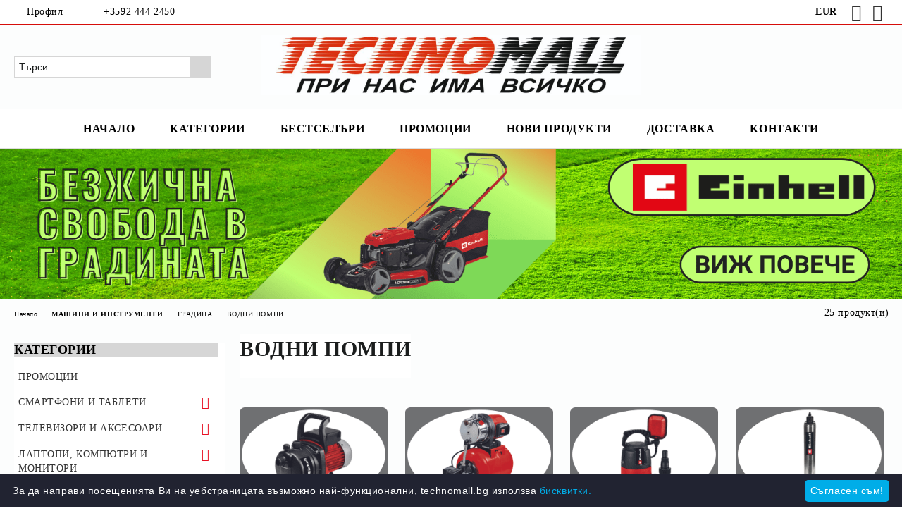

--- FILE ---
content_type: text/html; charset=utf-8
request_url: http://www.technomall.bg/category/1983/vodni-pompi.html
body_size: 45251
content:
<!DOCTYPE html>
<html lang="bg">
<head>
	<meta http-equiv="Content-Type" content="text/html; charset=utf-8" />
<meta http-equiv="Content-Script-Type" content="text/javascript" />
<meta http-equiv="Content-Style-Type" content="text/css" />
<meta name="description" content="Онлайн магазин за Лаптопи, Компютри, Смартфони, Таблети, Монитори, Телевизори, Принтери, Аксесоари за компютри, Офис техника, Дребна бяла техника и др." />
<meta name="keywords" content="Онлайн магазин, ниска цена, ПРОМОЦИЯ, Лаптоп, Notebook, Компютър, Смартфон, SMART устройства, Мобилен телефон, Телевизор, USB памет, Micro SD памет, Електроника, Монитор, LED, LCD, Мултимедийни плейър, Home Cinema, прожектори и екрани, TV аксесоари, TV стойки, Кабели, Слушалки, MP3, MP4, Колонки, Фото принтери, дигитални фото рамки, батерии и зарядни, Компютри и Периферия, Преносими компютри, Чанти за лаптоп, Настолни компютри, Таблет, Рутер, Суич, Мрежови компоненти, Принтер, Скенер, Мултифункционално устройство, Консумативи, Прожектори, Прахосмукачка, Ютия, Кафемашина, Пасатор, Миксер, USB памети, флаш памети, sd, micro sd, flash, Софтуер, Електронни четци, Джойстик, Волан, Хард дискове, Промоции, ниски цени, Лизинг и сервиз, Супер промоции, Винаги най-добри цени" />

<link rel="icon" type="image/x-icon" href="/favicon.ico" />
<title>ВОДНИ ПОМПИ I Technomall.BG </title>
<link rel="canonical" href="http://www.technomall.bg/category/1983/vodni-pompi.html" />

<link rel="next" href="/category/1983/vodni-pompi.html?page=2"><link rel="stylesheet" type="text/css" href="/userfiles/css/css_97_1642.css" />
<script type="text/javascript" src="/userfiles/css/js_97_1417.js"></script>
<meta name="viewport" content="width=device-width, initial-scale=1" />
<link rel="alternate" type="application/rss+xml" title="Новини" href="/module.php?ModuleName=com.summercart.rss&amp;UILanguage=bg&amp;FeedType=News" />
<script type="text/javascript">
$(function(){
	$('.innerbox').colorbox({minWidth: 500, minHeight: 300, maxWidth: '90%', maxHeight: '96%'});
		var maxProducts = 7;
	var httpsDomain = 'https://www.technomall.bg/';
	var searchUrl = '/search.html';
	var seeMoreText = 'вижте още';
	
	SC.Util.initQuickSearch(httpsDomain, maxProducts, searchUrl, seeMoreText);
	});

SC.storeRoot = 'http://www.technomall.bg/';
SC.storeRootPath = '/';
SC.ML.PROVIDE_VALID_EMAIL = 'Трябва да предоставите валиден имейл адрес:';
SC.JSVersion = '';
</script>
<!-- Facebook Pixel Code -->
<script>
  !function(f,b,e,v,n,t,s)
  {if(f.fbq)return;n=f.fbq=function(){n.callMethod?
  n.callMethod.apply(n,arguments):n.queue.push(arguments)};
  if(!f._fbq)f._fbq=n;n.push=n;n.loaded=!0;n.version='2.0';
  n.queue=[];t=b.createElement(e);t.async=!0;
  t.src=v;s=b.getElementsByTagName(e)[0];
  s.parentNode.insertBefore(t,s)}(window, document,'script',
  'https://connect.facebook.net/en_US/fbevents.js');
  fbq('init', '3146811402004349');
  fbq('track', 'PageView');
</script>
<noscript><img height="1" width="1" style="display:none"
  src="https://www.facebook.com/tr?id=3146811402004349&ev=PageView&noscript=1"
/></noscript>
<!-- End Facebook Pixel Code -->



		<script type="application/ld+json">
			{
				"@context": "https://schema.org",
				"@type": "BreadcrumbList",
				"itemListElement":
				[
					{
						"@type": "ListItem",
						"position": 1,
						"item":
						{
							"@id": "http://www.technomall.bg/",
							"name": "Начало"
						}
					},
					{
						"@type": "ListItem",
						"position": 2,
						"item":
						{
							"@id": "http://www.technomall.bg/category/1973/mashini-i-instrumenti.html",
							"name": "МАШИНИ И ИНСТРУМЕНТИ"
						}
					},
					{
						"@type": "ListItem",
						"position": 3,
						"item":
						{
							"@id": "http://www.technomall.bg/category/1974/gradina.html",
							"name": "ГРАДИНА"
						}
					},
					{
						"@type": "ListItem",
						"position": 4,
						"item":
						{
							"@id": "http://www.technomall.bg/category/1983/vodni-pompi.html",
							"name": "ВОДНИ ПОМПИ"
						}
					}
				]
			}
		</script>





<meta property="og:site_name" content="Кю Електроник ЕООД" /><meta property="og:locality" content="София" /><meta property="og:street-address" content="ул.Самоковско шосе 2Л, ТЦ. Боила" /><meta property="og:postal-code" content="1138" /><meta property="og:country-name" content="България" /><meta property="og:email" content="order@technomall.eu" /><meta property="og:phone_number" content="+3592 444 2450 " /><meta property="og:image" content="http://www.technomall.bg/userfiles/categoryimages/image_4b1cf237fc5ae142a3a4f827ad819eee.jpg" /> <script type="text/javascript" src="//www.googleadservices.com/pagead/conversion_async.js"></script><script type="text/javascript">!function() { var scEOGoogleAWDynRem = new SCEvents('G_AW_D_R_T'); scEOGoogleAWDynRem.sendCategoryIsEnabled = true; scEOGoogleAWDynRem.sendCategoryParams = {"id":1983,"name":"ВОДНИ ПОМПИ","parent":1974,"breadcrumb":[{"id":1973,"name":"МАШИНИ И ИНСТРУМЕНТИ","parent":false},{"id":1974,"name":"ГРАДИНА","parent":1973},{"id":1983,"name":"ВОДНИ ПОМПИ","parent":1974}]}; scEOGoogleAWDynRem.sendBrandIsEnabled = false; scEOGoogleAWDynRem.sendBrandParams = []; scEOGoogleAWDynRem.sendProductIsEnabled = false; scEOGoogleAWDynRem.sendProductParams = []; scEOGoogleAWDynRem.sendProductsListingParams = {"119628":{"isEnabled":false,"params":{"id":119628,"name":"Хидрофорна помпа EINHELL GC-WW 1250 NN ","url":"http:\/\/www.technomall.bg\/product\/119628\/hidroforna-pompa-einhell-gc-ww-1250-nn.html","img":"http:\/\/www.technomall.bg\/userfiles\/productimages\/product_411696.jpg","currency":"BGN","price":"450.00","promo":"380.00","brand":{"id":455,"name":"EINHELL"},"category":[{"id":1985,"name":"ХИДРОФОРНИ ПОМПИ","parent":1983,"breadcrumb":[{"id":1973,"name":"МАШИНИ И ИНСТРУМЕНТИ","parent":false},{"id":1974,"name":"ГРАДИНА","parent":1973},{"id":1983,"name":"ВОДНИ ПОМПИ","parent":1974},{"id":1985,"name":"ХИДРОФОРНИ ПОМПИ","parent":1983}]}],"inventory":{"variations":false,"stock":true}}},"119580":{"isEnabled":false,"params":{"id":119580,"name":"Потопяема помпа, замърсена вода EINHELL GC-DP 1020 N ","url":"http:\/\/www.technomall.bg\/product\/119580\/potopyaema-pompa-zamarsena-voda-einhell-gc-dp-1020-n.html","img":"http:\/\/www.technomall.bg\/userfiles\/productimages\/product_411350.jpg","currency":"BGN","price":"199.98","promo":"169.98","brand":{"id":455,"name":"EINHELL"},"category":[{"id":1986,"name":"ПОТОПЯЕМИ ПОМПИ","parent":1983,"breadcrumb":[{"id":1973,"name":"МАШИНИ И ИНСТРУМЕНТИ","parent":false},{"id":1974,"name":"ГРАДИНА","parent":1973},{"id":1983,"name":"ВОДНИ ПОМПИ","parent":1974},{"id":1986,"name":"ПОТОПЯЕМИ ПОМПИ","parent":1983}]}],"inventory":{"variations":false,"stock":true}}},"119585":{"isEnabled":false,"params":{"id":119585,"name":" Потопяема помпа EINHELL GC-PP 900 N","url":"http:\/\/www.technomall.bg\/product\/119585\/potopyaema-pompa-einhell-gc-pp-900-n.html","img":"http:\/\/www.technomall.bg\/userfiles\/productimages\/product_411345.jpg","currency":"BGN","price":"334.99","promo":"295.00","brand":{"id":455,"name":"EINHELL"},"category":[{"id":1986,"name":"ПОТОПЯЕМИ ПОМПИ","parent":1983,"breadcrumb":[{"id":1973,"name":"МАШИНИ И ИНСТРУМЕНТИ","parent":false},{"id":1974,"name":"ГРАДИНА","parent":1973},{"id":1983,"name":"ВОДНИ ПОМПИ","parent":1974},{"id":1986,"name":"ПОТОПЯЕМИ ПОМПИ","parent":1983}]}],"inventory":{"variations":false,"stock":true}}},"119586":{"isEnabled":false,"params":{"id":119586,"name":" Потопяема високонапорна помпа \/автоматична\/ EINHELL GE-PP 1100 N-A","url":"http:\/\/www.technomall.bg\/product\/119586\/potopyaema-visokonaporna-pompa-avtomatichna-einhell-ge-pp-1100-n-a.html","img":"http:\/\/www.technomall.bg\/userfiles\/productimages\/product_411344.jpg","currency":"BGN","price":"509.98","promo":"450.00","brand":{"id":455,"name":"EINHELL"},"category":[{"id":1986,"name":"ПОТОПЯЕМИ ПОМПИ","parent":1983,"breadcrumb":[{"id":1973,"name":"МАШИНИ И ИНСТРУМЕНТИ","parent":false},{"id":1974,"name":"ГРАДИНА","parent":1973},{"id":1983,"name":"ВОДНИ ПОМПИ","parent":1974},{"id":1986,"name":"ПОТОПЯЕМИ ПОМПИ","parent":1983}]}],"inventory":{"variations":false,"stock":true}}},"119622":{"isEnabled":false,"params":{"id":119622,"name":"Градинска помпа EINHELL GC-GP 6538 ","url":"http:\/\/www.technomall.bg\/product\/119622\/gradinska-pompa-einhell-gc-gp-6538.html","img":"http:\/\/www.technomall.bg\/userfiles\/productimages\/product_411702.jpg","currency":"BGN","price":"149.99","promo":"129.98","brand":{"id":455,"name":"EINHELL"},"category":[{"id":1984,"name":"ГРАДИНСКИ ПОМПИ","parent":1983,"breadcrumb":[{"id":1973,"name":"МАШИНИ И ИНСТРУМЕНТИ","parent":false},{"id":1974,"name":"ГРАДИНА","parent":1973},{"id":1983,"name":"ВОДНИ ПОМПИ","parent":1974},{"id":1984,"name":"ГРАДИНСКИ ПОМПИ","parent":1983}]}],"inventory":{"variations":false,"stock":true}}},"132545":{"isEnabled":false,"params":{"id":132545,"name":"Хидрофорна помпа EINHELL GC-WW 6538                                                                                                                                                                                                                          ","url":"http:\/\/www.technomall.bg\/product\/132545\/hidroforna-pompa-einhell-gc-ww-6538.html","img":"http:\/\/www.technomall.bg\/userfiles\/productimages\/product_484905.jpg","currency":"BGN","price":"254.98","promo":"219.99","brand":{"id":455,"name":"EINHELL"},"category":[{"id":1985,"name":"ХИДРОФОРНИ ПОМПИ","parent":1983,"breadcrumb":[{"id":1973,"name":"МАШИНИ И ИНСТРУМЕНТИ","parent":false},{"id":1974,"name":"ГРАДИНА","parent":1973},{"id":1983,"name":"ВОДНИ ПОМПИ","parent":1974},{"id":1985,"name":"ХИДРОФОРНИ ПОМПИ","parent":1983}]}],"inventory":{"variations":false,"stock":true}}},"119522":{"isEnabled":false,"params":{"id":119522,"name":"Акумулаторна автоматична градинска помпа EINHELL AQUINNA 36\/38 F LED Power X-Change ","url":"http:\/\/www.technomall.bg\/product\/119522\/akumulatorna-avtomatichna-gradinska-pompa-einhell-aquinna-36-38-f-led-power-x-change.html","img":"http:\/\/www.technomall.bg\/userfiles\/productimages\/product_411151.jpg","currency":"BGN","price":"374.99","promo":"319.99","brand":{"id":455,"name":"EINHELL"},"category":[{"id":1984,"name":"ГРАДИНСКИ ПОМПИ","parent":1983,"breadcrumb":[{"id":1973,"name":"МАШИНИ И ИНСТРУМЕНТИ","parent":false},{"id":1974,"name":"ГРАДИНА","parent":1973},{"id":1983,"name":"ВОДНИ ПОМПИ","parent":1974},{"id":1984,"name":"ГРАДИНСКИ ПОМПИ","parent":1983}]}],"inventory":{"variations":false,"stock":true}}},"119523":{"isEnabled":false,"params":{"id":119523,"name":"Акумулаторна градинска помпа EINHELL AQUINNA 18\/30 F LED Power X-Change ","url":"http:\/\/www.technomall.bg\/product\/119523\/akumulatorna-gradinska-pompa-einhell-aquinna-18-30-f-led-power-x-change.html","img":"http:\/\/www.technomall.bg\/userfiles\/productimages\/product_411150.jpg","currency":"BGN","price":"310.00","promo":"259.99","brand":{"id":455,"name":"EINHELL"},"category":[{"id":1984,"name":"ГРАДИНСКИ ПОМПИ","parent":1983,"breadcrumb":[{"id":1973,"name":"МАШИНИ И ИНСТРУМЕНТИ","parent":false},{"id":1974,"name":"ГРАДИНА","parent":1973},{"id":1983,"name":"ВОДНИ ПОМПИ","parent":1974},{"id":1984,"name":"ГРАДИНСКИ ПОМПИ","parent":1983}]}],"inventory":{"variations":false,"stock":true}}},"119524":{"isEnabled":false,"params":{"id":119524,"name":"Акумулаторна градинска помпа EINHELL AQUINNA 18\/28 - Solo Power X-Change ","url":"http:\/\/www.technomall.bg\/product\/119524\/akumulatorna-gradinska-pompa-einhell-aquinna-18-28-solo-power-x-change.html","img":"http:\/\/www.technomall.bg\/userfiles\/productimages\/product_411149.jpg","currency":"BGN","price":"244.99","promo":"204.99","brand":{"id":455,"name":"EINHELL"},"category":[{"id":1984,"name":"ГРАДИНСКИ ПОМПИ","parent":1983,"breadcrumb":[{"id":1973,"name":"МАШИНИ И ИНСТРУМЕНТИ","parent":false},{"id":1974,"name":"ГРАДИНА","parent":1973},{"id":1983,"name":"ВОДНИ ПОМПИ","parent":1974},{"id":1984,"name":"ГРАДИНСКИ ПОМПИ","parent":1983}]}],"inventory":{"variations":false,"stock":true}}},"119525":{"isEnabled":false,"params":{"id":119525,"name":"Акумулаторна градинска помпа EINHELL AQUINNA 36\/30 - Solo Power X-Change ","url":"http:\/\/www.technomall.bg\/product\/119525\/akumulatorna-gradinska-pompa-einhell-aquinna-36-30-solo-power-x-change.html","img":"http:\/\/www.technomall.bg\/userfiles\/productimages\/product_411148.jpg","currency":"BGN","price":"269.98","promo":"229.99","brand":{"id":455,"name":"EINHELL"},"category":[{"id":1984,"name":"ГРАДИНСКИ ПОМПИ","parent":1983,"breadcrumb":[{"id":1973,"name":"МАШИНИ И ИНСТРУМЕНТИ","parent":false},{"id":1974,"name":"ГРАДИНА","parent":1973},{"id":1983,"name":"ВОДНИ ПОМПИ","parent":1974},{"id":1984,"name":"ГРАДИНСКИ ПОМПИ","parent":1983}]}],"inventory":{"variations":false,"stock":true}}},"119526":{"isEnabled":false,"params":{"id":119526,"name":"Акумулаторна потопяема високонапорна помпа, чиста вода EINHELL GE-PP 18 RB Li - Solo Power X-Change ","url":"http:\/\/www.technomall.bg\/product\/119526\/akumulatorna-potopyaema-visokonaporna-pompa-chista-voda-einhell-ge-pp-18-rb-li-solo-power-x-change.html","img":"http:\/\/www.technomall.bg\/userfiles\/productimages\/product_411147.jpg","currency":"BGN","price":"204.99","promo":"174.99","brand":{"id":455,"name":"EINHELL"},"category":[{"id":1986,"name":"ПОТОПЯЕМИ ПОМПИ","parent":1983,"breadcrumb":[{"id":1973,"name":"МАШИНИ И ИНСТРУМЕНТИ","parent":false},{"id":1974,"name":"ГРАДИНА","parent":1973},{"id":1983,"name":"ВОДНИ ПОМПИ","parent":1974},{"id":1986,"name":"ПОТОПЯЕМИ ПОМПИ","parent":1983}]}],"inventory":{"variations":false,"stock":true}}},"119527":{"isEnabled":false,"params":{"id":119527,"name":"Акумулаторна потопяема помпа за чиста вода\/ниско ниво\/ EINHELL GE-SP18 LL Li - Solo Power X-Change ","url":"http:\/\/www.technomall.bg\/product\/119527\/akumulatorna-potopyaema-pompa-za-chista-voda-nisko-nivo-einhell-ge-sp18-ll-li-solo-power-x-change.html","img":"http:\/\/www.technomall.bg\/userfiles\/productimages\/product_411146.jpg","currency":"BGN","price":"184.98","promo":"155.00","brand":{"id":455,"name":"EINHELL"},"category":[{"id":1986,"name":"ПОТОПЯЕМИ ПОМПИ","parent":1983,"breadcrumb":[{"id":1973,"name":"МАШИНИ И ИНСТРУМЕНТИ","parent":false},{"id":1974,"name":"ГРАДИНА","parent":1973},{"id":1983,"name":"ВОДНИ ПОМПИ","parent":1974},{"id":1986,"name":"ПОТОПЯЕМИ ПОМПИ","parent":1983}]}],"inventory":{"variations":false,"stock":true}}},"119576":{"isEnabled":false,"params":{"id":119576,"name":"Потопяема помпа, замърсена вода EINHELL GC-DP 3325","url":"http:\/\/www.technomall.bg\/product\/119576\/potopyaema-pompa-zamarsena-voda-einhell-gc-dp-3325.html","img":"http:\/\/www.technomall.bg\/userfiles\/productimages\/product_411354.jpg","currency":"BGN","price":"119.99","promo":"110.00","brand":{"id":455,"name":"EINHELL"},"category":[{"id":1986,"name":"ПОТОПЯЕМИ ПОМПИ","parent":1983,"breadcrumb":[{"id":1973,"name":"МАШИНИ И ИНСТРУМЕНТИ","parent":false},{"id":1974,"name":"ГРАДИНА","parent":1973},{"id":1983,"name":"ВОДНИ ПОМПИ","parent":1974},{"id":1986,"name":"ПОТОПЯЕМИ ПОМПИ","parent":1983}]}],"inventory":{"variations":false,"stock":true}}},"119577":{"isEnabled":false,"params":{"id":119577,"name":" Потопяема помпа,замърсена вода EINHELL GC-DP 7835","url":"http:\/\/www.technomall.bg\/product\/119577\/potopyaema-pompa-zamarsena-voda-einhell-gc-dp-7835.html","img":"http:\/\/www.technomall.bg\/userfiles\/productimages\/product_411353.jpg","currency":"BGN","price":"129.98","promo":"114.98","brand":{"id":455,"name":"EINHELL"},"category":[{"id":1986,"name":"ПОТОПЯЕМИ ПОМПИ","parent":1983,"breadcrumb":[{"id":1973,"name":"МАШИНИ И ИНСТРУМЕНТИ","parent":false},{"id":1974,"name":"ГРАДИНА","parent":1973},{"id":1983,"name":"ВОДНИ ПОМПИ","parent":1974},{"id":1986,"name":"ПОТОПЯЕМИ ПОМПИ","parent":1983}]}],"inventory":{"variations":false,"stock":true}}},"119578":{"isEnabled":false,"params":{"id":119578,"name":" Потопяема помпа, замърсена вода EINHELL GC-DP 6315 N","url":"http:\/\/www.technomall.bg\/product\/119578\/potopyaema-pompa-zamarsena-voda-einhell-gc-dp-6315-n.html","img":"http:\/\/www.technomall.bg\/userfiles\/productimages\/product_411352.jpg","currency":"BGN","price":"174.99","promo":"149.99","brand":{"id":455,"name":"EINHELL"},"category":[{"id":1986,"name":"ПОТОПЯЕМИ ПОМПИ","parent":1983,"breadcrumb":[{"id":1973,"name":"МАШИНИ И ИНСТРУМЕНТИ","parent":false},{"id":1974,"name":"ГРАДИНА","parent":1973},{"id":1983,"name":"ВОДНИ ПОМПИ","parent":1974},{"id":1986,"name":"ПОТОПЯЕМИ ПОМПИ","parent":1983}]}],"inventory":{"variations":false,"stock":true}}},"119583":{"isEnabled":false,"params":{"id":119583,"name":" Потопяема помпа, чиста вода \/автоматична - ниско ниво\/ EINHELL GE-SP 4390 N-A LL ECO","url":"http:\/\/www.technomall.bg\/product\/119583\/potopyaema-pompa-chista-voda-avtomatichna-nisko-nivo-einhell-ge-sp-4390-n-a-ll-eco.html","img":"http:\/\/www.technomall.bg\/userfiles\/productimages\/product_411347.jpg","currency":"BGN","price":"244.99","promo":"210.00","brand":{"id":455,"name":"EINHELL"},"category":[{"id":1986,"name":"ПОТОПЯЕМИ ПОМПИ","parent":1983,"breadcrumb":[{"id":1973,"name":"МАШИНИ И ИНСТРУМЕНТИ","parent":false},{"id":1974,"name":"ГРАДИНА","parent":1973},{"id":1983,"name":"ВОДНИ ПОМПИ","parent":1974},{"id":1986,"name":"ПОТОПЯЕМИ ПОМПИ","parent":1983}]}],"inventory":{"variations":false,"stock":true}}},"119584":{"isEnabled":false,"params":{"id":119584,"name":"Потопяема високонапорна помпа, чиста вода \/автоматична -резервоарна\/ EINHELL GE-PP 5555 RB-A ","url":"http:\/\/www.technomall.bg\/product\/119584\/potopyaema-visokonaporna-pompa-chista-voda-avtomatichna-rezervoarna-einhell-ge-pp-5555-rb-a.html","img":"http:\/\/www.technomall.bg\/userfiles\/productimages\/product_411346.jpg","currency":"BGN","price":"289.99","promo":"249.99","brand":{"id":455,"name":"EINHELL"},"category":[{"id":1986,"name":"ПОТОПЯЕМИ ПОМПИ","parent":1983,"breadcrumb":[{"id":1973,"name":"МАШИНИ И ИНСТРУМЕНТИ","parent":false},{"id":1974,"name":"ГРАДИНА","parent":1973},{"id":1983,"name":"ВОДНИ ПОМПИ","parent":1974},{"id":1986,"name":"ПОТОПЯЕМИ ПОМПИ","parent":1983}]}],"inventory":{"variations":false,"stock":true}}},"119617":{"isEnabled":false,"params":{"id":119617,"name":"Потопяема дълбочинна помпа EINHELL GC-DW 1300 N ","url":"http:\/\/www.technomall.bg\/product\/119617\/potopyaema-dalbochinna-pompa-einhell-gc-dw-1300-n.html","img":"http:\/\/www.technomall.bg\/userfiles\/productimages\/product_411707.jpg","currency":"BGN","price":"669.99","promo":"569.99","brand":{"id":455,"name":"EINHELL"},"category":[{"id":1987,"name":"СОНДАЖНИ ПОМПИ","parent":1983,"breadcrumb":[{"id":1973,"name":"МАШИНИ И ИНСТРУМЕНТИ","parent":false},{"id":1974,"name":"ГРАДИНА","parent":1973},{"id":1983,"name":"ВОДНИ ПОМПИ","parent":1974},{"id":1987,"name":"СОНДАЖНИ ПОМПИ","parent":1983}]}],"inventory":{"variations":false,"stock":true}}},"119618":{"isEnabled":false,"params":{"id":119618,"name":"Потопяема помпа за отпадни и замърсени води EINHELL GE-DP 900 Cut ","url":"http:\/\/www.technomall.bg\/product\/119618\/potopyaema-pompa-za-otpadni-i-zamarseni-vodi-einhell-ge-dp-900-cut.html","img":"http:\/\/www.technomall.bg\/userfiles\/productimages\/product_411706.jpg","currency":"BGN","price":"520.00","promo":"439.98","brand":{"id":455,"name":"EINHELL"},"category":[{"id":1986,"name":"ПОТОПЯЕМИ ПОМПИ","parent":1983,"breadcrumb":[{"id":1973,"name":"МАШИНИ И ИНСТРУМЕНТИ","parent":false},{"id":1974,"name":"ГРАДИНА","parent":1973},{"id":1983,"name":"ВОДНИ ПОМПИ","parent":1974},{"id":1986,"name":"ПОТОПЯЕМИ ПОМПИ","parent":1983}]}],"inventory":{"variations":false,"stock":true}}},"119621":{"isEnabled":false,"params":{"id":119621,"name":"Градинска помпа EINHELL GC-GP 6036 ","url":"http:\/\/www.technomall.bg\/product\/119621\/gradinska-pompa-einhell-gc-gp-6036.html","img":"http:\/\/www.technomall.bg\/userfiles\/productimages\/product_411703.jpg","currency":"BGN","price":"169.98","promo":"144.99","brand":{"id":455,"name":"EINHELL"},"category":[{"id":1984,"name":"ГРАДИНСКИ ПОМПИ","parent":1983,"breadcrumb":[{"id":1973,"name":"МАШИНИ И ИНСТРУМЕНТИ","parent":false},{"id":1974,"name":"ГРАДИНА","parent":1973},{"id":1983,"name":"ВОДНИ ПОМПИ","parent":1974},{"id":1984,"name":"ГРАДИНСКИ ПОМПИ","parent":1983}]}],"inventory":{"variations":false,"stock":true}}},"119623":{"isEnabled":false,"params":{"id":119623,"name":" Градинска помпа EINHELL GC-GP 1045","url":"http:\/\/www.technomall.bg\/product\/119623\/gradinska-pompa-einhell-gc-gp-1045.html","img":"http:\/\/www.technomall.bg\/userfiles\/productimages\/product_411701.jpg","currency":"BGN","price":"265.00","promo":"229.99","brand":{"id":455,"name":"EINHELL"},"category":[{"id":1984,"name":"ГРАДИНСКИ ПОМПИ","parent":1983,"breadcrumb":[{"id":1973,"name":"МАШИНИ И ИНСТРУМЕНТИ","parent":false},{"id":1974,"name":"ГРАДИНА","parent":1973},{"id":1983,"name":"ВОДНИ ПОМПИ","parent":1974},{"id":1984,"name":"ГРАДИНСКИ ПОМПИ","parent":1983}]}],"inventory":{"variations":false,"stock":true}}},"119624":{"isEnabled":false,"params":{"id":119624,"name":" Градинска помпа EINHELL GC-GP 1250 N\/1","url":"http:\/\/www.technomall.bg\/product\/119624\/gradinska-pompa-einhell-gc-gp-1250-n-1.html","img":"http:\/\/www.technomall.bg\/userfiles\/productimages\/product_411700.jpg","currency":"BGN","price":"284.98","promo":"249.99","brand":{"id":455,"name":"EINHELL"},"category":[{"id":1984,"name":"ГРАДИНСКИ ПОМПИ","parent":1983,"breadcrumb":[{"id":1973,"name":"МАШИНИ И ИНСТРУМЕНТИ","parent":false},{"id":1974,"name":"ГРАДИНА","parent":1973},{"id":1983,"name":"ВОДНИ ПОМПИ","parent":1974},{"id":1984,"name":"ГРАДИНСКИ ПОМПИ","parent":1983}]}],"inventory":{"variations":false,"stock":true}}},"119625":{"isEnabled":false,"params":{"id":119625,"name":" Хидрофорна помпа EINHELL GC-WW 6036","url":"http:\/\/www.technomall.bg\/product\/119625\/hidroforna-pompa-einhell-gc-ww-6036.html","img":"http:\/\/www.technomall.bg\/userfiles\/productimages\/product_411699.jpg","currency":"BGN","price":"269.98","promo":"234.99","brand":{"id":455,"name":"EINHELL"},"category":[{"id":1985,"name":"ХИДРОФОРНИ ПОМПИ","parent":1983,"breadcrumb":[{"id":1973,"name":"МАШИНИ И ИНСТРУМЕНТИ","parent":false},{"id":1974,"name":"ГРАДИНА","parent":1973},{"id":1983,"name":"ВОДНИ ПОМПИ","parent":1974},{"id":1985,"name":"ХИДРОФОРНИ ПОМПИ","parent":1983}]}],"inventory":{"variations":false,"stock":true}}},"119626":{"isEnabled":false,"params":{"id":119626,"name":"Комплект Хидрофорна помпа EINHELL GC-WW 6538 + Смукателен маркуч с клапан , 7 м  ","url":"http:\/\/www.technomall.bg\/product\/119626\/komplekt-hidroforna-pompa-einhell-gc-ww-6538-smukatelen-markuch-s-klapan-7-m.html","img":"http:\/\/www.technomall.bg\/userfiles\/productimages\/product_411698.jpg","currency":"BGN","price":"284.98","promo":"239.98","brand":{"id":455,"name":"EINHELL"},"category":[{"id":1985,"name":"ХИДРОФОРНИ ПОМПИ","parent":1983,"breadcrumb":[{"id":1973,"name":"МАШИНИ И ИНСТРУМЕНТИ","parent":false},{"id":1974,"name":"ГРАДИНА","parent":1973},{"id":1983,"name":"ВОДНИ ПОМПИ","parent":1974},{"id":1985,"name":"ХИДРОФОРНИ ПОМПИ","parent":1983}]}],"inventory":{"variations":false,"stock":true}}}}; scEOGoogleAWDynRem.pageCode = ""; scEOGoogleAWDynRem.visitHelpPageIsEnabled = false; scEOGoogleAWDynRem.cartProductIds = []; scEOGoogleAWDynRem.orderInfo = false; scEOGoogleAWDynRem.init(); $(document).on(scEOGoogleAWDynRem.getEventStr('tracking:view-product'), function(event, product){ if (!window.google_trackConversion) { return; } window.google_trackConversion({ google_conversion_id: '373357543', google_custom_params: { ecomm_prodid: product.id, ecomm_pagetype: 'product', ecomm_totalvalue : (product.promo && product.promo !== 0) ? product.promo : product.price, ecomm_category : getDynRemCategoryBranch(product) }, google_remarketing_only: true }); }); $(document).on(scEOGoogleAWDynRem.getEventStr('tracking:search'), function(event, searchPhrase) { var search = $('[name="ProductIdsAdword"]').map(function(index, element){ return $(element).attr('value'); }); var n = {},r=[]; for(var i = 0; i < search.length; i++) { if (!n[search[i]]) { n[search[i]] = true; r.push(search[i]); } } if (!window.google_trackConversion) { return; } window.google_trackConversion({ google_conversion_id: '373357543', google_custom_params: { ecomm_prodid: r, ecomm_pagetype: 'searchresults', }, google_remarketing_only: true }); }); $(document).on(scEOGoogleAWDynRem.getEventStr('tracking:view-category'), function(event, category){ var search = $('[name="ProductIdsAdword"]').map(function(index, element){ return $(element).attr('value'); }); var n = {},r=[]; for (var i = 0; i < search.length; i++) { if (!n[search[i]]) { n[search[i]] = true; r.push(search[i]); } } if (!window.google_trackConversion) { return; } window.google_trackConversion({ google_conversion_id: '373357543', google_custom_params: { ecomm_prodid: r, ecomm_pagetype: 'category', ecomm_category : category.name }, google_remarketing_only: true }); }); $(document).on(scEOGoogleAWDynRem.getEventStr('tracking:view-brand'), function(event, brand) { var search = $('[name="ProductIdsAdword"]').map(function(index, element){ return $(element).attr('value'); }); var n = {},r=[]; for (var i = 0; i < search.length; i++) { if (!n[search[i]]) { n[search[i]] = true; r.push(search[i]); } } if (!window.google_trackConversion) { return; } window.google_trackConversion({ google_conversion_id: '373357543', google_custom_params: { ecomm_prodid: r, ecomm_pagetype: 'category', ecomm_category : brand.name }, google_remarketing_only: true }); }); $(document).on(scEOGoogleAWDynRem.getEventStr('tracking:view-web-page'), function(event) { if (!window.google_trackConversion) { return; } window.google_trackConversion({ google_conversion_id: '373357543', google_custom_params: { ecomm_pagetype: 'other' }, google_remarketing_only: true }); }); $(document).on(scEOGoogleAWDynRem.getEventStr('tracking:initiate-checkout'), function(event) { if (!window.google_trackConversion) { return; } window.google_trackConversion({ google_conversion_id: '373357543', google_custom_params: { ecomm_prodid: scEOGoogleAWDynRem.cartProductIds, ecomm_pagetype: 'cart' }, google_remarketing_only: true }); }); $(document).on(scEOGoogleAWDynRem.getEventStr('tracking:order-placed'), function(event, orderInfo) { var productIds = []; var priceTotal = 0; var orderItems = orderInfo.OrderItems; for (i in orderItems) { productIds.push(orderItems[i]['ProductID']); priceTotal += parseFloat(orderItems[i]['OrderItemPrice']); } if (!window.google_trackConversion) { return; } window.google_trackConversion({ google_conversion_id: '373357543', google_custom_params: { ecomm_prodid: productIds, ecomm_pagetype: 'purchase', ecomm_totalvalue : priceTotal }, google_conversion_format: '3', google_conversion_order_id: orderInfo.OrderID, google_conversion_currency: orderInfo.OrderCustomerCurrencyCode, google_conversion_value: orderInfo.OrderCustomerCurrencyTotal, google_conversion_label: orderInfo.OrderID, google_remarketing_only: false }); }); function getDynRemCategoryBranch(product) { var category = product.category[0]; var breadcrumb = []; for (i in category.breadcrumb) { breadcrumb.push(category.breadcrumb[i].name); } breadcrumb.push(category.name); return breadcrumb.join(' > '); } }(); </script><!-- Global site tag (gtag.js) - Google Analytics -->
<script>
	window.gtag_loaded = true;
	window.dataLayer = window.dataLayer || [];
	function gtag(){dataLayer.push(arguments);}
	
			gtag('consent', 'default', {
			'ad_storage': 'granted',
			'ad_user_data': 'granted',
			'ad_personalization': 'granted',
			'analytics_storage': 'granted',
			'functionality_storage': 'granted',
			'personalization_storage': 'granted',
			'security_storage': 'granted'
		});
	</script>
<script async src="https://www.googletagmanager.com/gtag/js?id=UA-136074692-2"></script>
<script>
	gtag('js', new Date());
	gtag('config', 'UA-136074692-2', {'allow_enhanced_conversions':true});
</script>
<!-- /Global site tag (gtag.js) - Google Analytics -->
<script type="text/javascript">
/**
 * Send JavaScript error information to Google Analytics (gtag.js).
 * 
 * @param  {Window}           window  A reference to the "window".
 * @return {void}
 */
(function (window) {
    
    var gtagErrorsArray = [];
    
   // Retain a reference to the previous global error handler, in case it has been set:
   var originalWindowErrorCallback = window.onerror;
   
   /**
    * Log any script error to Google Analytics (gtag.js).
    *
    * Third-party scripts without CORS will only provide "Script Error." as an error message.
    *
    * @param  {String}           errorMessage Error message.
    * @param  {String}           url          URL where error was raised.
    * @param  {Number}           lineNumber   Line number where error was raised.
    * @param  {Number|undefined} columnNumber Column number for the line where the error occurred.
    * @param  {Object|undefined} errorObject  Error Object.
    * @return {Boolean}                       When the function returns true, this prevents the
    *                                         firing of the default event handler.
    */
   window.onerror = function customErrorHandler (errorMessage, url, lineNumber, columnNumber, errorObject) {
       
       if (-1 !== gtagErrorsArray.indexOf(errorMessage)) {
           return false;
       }
       gtagErrorsArray.push(errorMessage);

       // Send error details to Google Analytics, if the library is already available:
       if (typeof gtag === 'function') {
           // In case the "errorObject" is available, use its data, else fallback
           // on the default "errorMessage" provided:
           var exceptionDescription = errorMessage;
           if (typeof errorObject !== 'undefined' && typeof errorObject.message !== 'undefined') {
               exceptionDescription = errorObject.message;
           }
 
           // Format the message to log to Analytics (might also use "errorObject.stack" if defined):
           exceptionDescription += ' @ ' + url + ':' + lineNumber + ':' + columnNumber;

           // Send Data Object to Google Analytics (gtag.js)
           gtag('event', 'exception', {
               'description': exceptionDescription,
               'fatal': false // Some Error types might be considered as fatal.
           });
       }
 
       // If the previous "window.onerror" callback can be called, pass it the data:
       if (typeof originalWindowErrorCallback === 'function') {
           return originalWindowErrorCallback(errorMessage, url, lineNumber, columnNumber, errorObject);
       }
 
       // Otherwise, let the default handler run:
       return false;
   };
})(window, {});
 
// Generate an error, for demonstration purposes:
// throw new Error('Crash!');
</script></head>

<body class="lang-bg dynamic-page dynamic-page-categories layout-106 layout-type-thin-wide products-per-row-4 " >


<div class="c-body-container js-body-container">
	<div class="c-body-container__sub">
		
		<header class="container c-header js-header-container">
						<div class="c-header__topline">
				<div class="c-header__topline-inner">
					<div class="c-header__profile js-header-login-section">
						<div class="c-header__profile-toggle-icon">Профил</div>
																								
												<div class="c-header__profile-dd">
							<a href="https://www.technomall.bg/login.html" class="c-header__profile_link c-header__profile-login">Вход</a>
							<a href="https://www.technomall.bg/register.html" class="c-header__profile_link c-header__profile-register">Регистрация</a>
						</div>
												
						<div class="c-header__phone-wrapper c-header__contacet-row">
							<a href="tel:+3592 444 2450 " class="c-header__phone-number">+3592 444 2450 </a>
						</div>
					</div>
					
					<div class="c-header__lang-currency-social">
												<div class="c-header__currency js-header-currency">
							<span class="c-header__currency-label">Валута</span>
							<div class="c_header__currency-selected">
								<span class="c-header__currency-code-wrapper"><span class="c_header__currency-selected-code">EUR</span></span>
							</div>
							<input type="hidden" name="CurrencyID" class="CurrencyID" id="js-selected-currencyid" value="2" />
							<ul id="currency-list" class="c-header__currency-list">
																<li class="c-header__currency-selector js-currency-selector selected" id="currencyId_2">EUR</li>
																<li class="c-header__currency-selector js-currency-selector " id="currencyId_6">BGN</li>
																<li class="c-header__currency-selector js-currency-selector " id="currencyId_1">USD</li>
															</ul>
						</div>
												
												
						<div class="c-header__social-networks">
														<a class="c-header__social-icons social-network__fb" href="https://www.facebook.com/technomall.bg/" target="_blank" title="Facebook"></a>
																																			<a class="c-header__social-icons social-network__ig" href="https://www.instagram.com/technomallbg" target="_blank" title="Instagram"></a>
																																		</div>
					</div>
				</div>
			</div>
			
			<div class="c-header__standard">
				<div class="c-header__search js-header-search">
					<div class="c-header__search-advanced"><a class="c-header__search-advanced-link" href="/search.html?action=dmAdvancedSearch">Разширено търсене</a></div>
					<form action="/search.html" class="c-header_search_form js-header-search-form">
						<input type="text" class="c-header__search_input js-header-search-input" id="sbox" name="phrase" value="" placeholder="Търси..." />
						<span class="c-header__search-button"><input type="submit" value="Търси" class="c-header__search-button-submit" /></span>
					</form>
				</div>
				
				<h2 class="c-header__logo c-header__logo--is-image">
				<a class="c-header__logo-link" href="/">
					<img class="c-header__logo-image" src="/userfiles/logo/%D0%A2%D0%9C%2B%D0%A1%D0%BB%D0%BE%D0%B3%D0%B0%D0%BD.jpg" alt="Кю Електроник ЕООД" width="1600" height="254" />									</a>
								</h2>
				
				<div class="c-header__info">
										<div class="c-header__wishlist js-wishlist-header">
						<a href="/favourites.html" class="c-header__wishlist-link" title="Любими продукти">
							<span class="c-header__wishlist-count js-wishlist-header-count" style="display: none">0</span>
						</a>
					</div>
										
										<div class="c-header__cart js-header-cart js-header-mini-cart-wrapper">
												<div class="c-header__cart-wrapper">
							<div class="c-header__cart--empty-icon"></div>
						</div>
												
											</div>
									</div>
			</div>
			
			<div class="c-header__mobile">
				<ul class="c-header__mobile-menu">
					<li class="c-header__mobile-menu-item mobile-menu-item-nav js-mobile-menu-toggle-nav">
						<span class="c-header__mobile-menu-icon"></span>
					</li>
					<li class="c-header__mobile-menu-item mobile-menu-item-search">
						<svg xmlns="http://www.w3.org/2000/svg" width="24.811" height="24.811" viewBox="0 0 21.811 21.811">
							<g id="search-outline" transform="translate(-63.25 -63.25)">
								<path id="Path_113" data-name="Path 113" d="M72.182,64a8.182,8.182,0,1,0,8.182,8.182A8.182,8.182,0,0,0,72.182,64Z" fill="none" stroke="#000" stroke-miterlimit="10" stroke-width="1.5"/>
								<path id="Path_114" data-name="Path 114" d="M338.29,338.29,344,344" transform="translate(-260.004 -260.004)" fill="none" stroke="#000" stroke-linecap="round" stroke-miterlimit="10" stroke-width="1.5"/>
							</g>
						</svg>
						<div class="c-header__search c-header__search--mobile">
							<form action="/search.html" class="c-header_search_form js-header-search-form">
								<input type="text" class="c-header__search_input c-header__search_input--mobile js-header-search-input" id="js-search-phrase" name="phrase" value="" placeholder="Търси..." />
								<span class="c-header__search-button"><input type="submit" value="Търси" class="c-header__search-button-submit" /></span>
							</form>
						</div>
					</li>
					<li class="c-header__standard-logo-section">
						<h2 class="c-header__logo c-header__logo--is-image">
						<a href="/" alt="Лого">
							<img class="c-header__logo-image" src="/userfiles/logo/%D0%A2%D0%9C%2B%D0%A1%D0%BB%D0%BE%D0%B3%D0%B0%D0%BD.jpg" alt="Кю Електроник ЕООД" width="1600" height="254" />													</a>
						</h2>
					</li>
					<li class="c-header__mobile-menu-item is-mobile-cart">
													<div class="c-header__wishlist is-mobile js-wishlist-header">
								<a href="/favourites.html" class="c-header__wishlist-link" title="Любими продукти" alt="Любими продукти">
									<span class="c-header__wishlist-count js-wishlist-header-count" style="display: none">0</span>
								</a>
							</div>
												
																		<div id="mobile-cart" class="mobile-menu-item-cart js-mobile-menu-item-cart">
							<svg xmlns="http://www.w3.org/2000/svg" width="31" height="30" viewBox="0 0 31 30">
								<g id="cart-41" transform="translate(1.5 0.5)">
									<circle id="Ellipse_37" data-name="Ellipse 37" cx="1.847" cy="1.847" r="1.847" transform="translate(9.451 24.148)" fill="#000812"/>
									<path id="Ellipse_37_-_Outline" data-name="Ellipse 37 - Outline" d="M1.847-.5A2.347,2.347,0,1,1-.5,1.847,2.35,2.35,0,0,1,1.847-.5Zm0,3.695A1.347,1.347,0,1,0,.5,1.847,1.349,1.349,0,0,0,1.847,3.195Z" transform="translate(9.451 24.148)"/>
									<circle id="Ellipse_38" data-name="Ellipse 38" cx="1.847" cy="1.847" r="1.847" transform="translate(20.166 24.148)" fill="#000812"/>
									<path id="Ellipse_38_-_Outline" data-name="Ellipse 38 - Outline" d="M1.847-.5A2.347,2.347,0,1,1-.5,1.847,2.35,2.35,0,0,1,1.847-.5Zm0,3.695A1.347,1.347,0,1,0,.5,1.847,1.349,1.349,0,0,0,1.847,3.195Z" transform="translate(20.166 24.148)"/>
									<path id="Path_88" data-name="Path 88" d="M22.352,21.855H10.732a3.527,3.527,0,0,1-3.357-3.112L4.066,2.843H.709a1,1,0,0,1,0-2h4.17a1,1,0,0,1,.979.8l.877,4.215H26.709a1,1,0,0,1,.986,1.167L25.714,18.714l0,.02A3.529,3.529,0,0,1,22.352,21.855Zm-15.2-14L9.334,18.344l0,.016c.138.723.577,1.5,1.394,1.5h11.62c.814,0,1.253-.766,1.393-1.486L25.525,7.854Z" transform="translate(0 0)"/>
									<rect id="Rectangle_179" data-name="Rectangle 179" width="31" height="30" transform="translate(-1.5 -0.5)" fill="none"/>
								</g>
							</svg>
						</div>
												
																	</li>
				</ul>
			</div>
			<div class="c-mobile-holder"></div>
		</header><!-- header container -->
<main>
<div class="o-column c-layout-top o-layout--horizontal c-layout-top__sticky  js-layout-top">
	<div class="c-layout-wrapper c-layout-top__sticky-wrapper">
		<div class="o-box c-box-main-menu js-main-menu-box">
	<div class="c-mobile__close js-mobile-close-menu"></div>
	<div class="c-mobile__phone js-mobile-phone-content"></div>
	<div class="c-mobile__nav">
		<div class="c-mobile__nav-item is-menu js-mobile-toggle-menu is-active"><span>Меню</span></div>
		<div class="c-mobile__nav-item is-profile js-mobile-toggle-profile"><span>Профил</span></div>
		<div class="c-mobile__nav-item is-int js-mobile-toggle-int"><i class="js-mobile-current-flag"></i><span>Език</span></div>
	</div>
	
	<div class="o-box-content c-box-main-menu__content">
		<ul class="c-box-main-menu__list">
						<li class=" c-box-main-menu__item js-box-main-menu__item">
				<a href="/" title="НАЧАЛО" class="c-box-main-menu__item-link">
										НАЧАЛО
					<span class="c-box-main-menu__mobile-control js-mobile-control"><span>+</span></span>
				</a>
							</li>
						<li class="menu-item-dropdown-menu c-box-main-menu__item js-box-main-menu__item has-submenus">
				<a href="#" title="КАТЕГОРИИ" class="c-box-main-menu__item-link">
										КАТЕГОРИИ
					<span class="c-box-main-menu__mobile-control js-mobile-control"><span>+</span></span>
				</a>
									<ul class="o-box-content c-box-dd-categories__subcategory-list js-box-dd-categories__subcategory-list">
			<li class="c-box-dd-categories__item js-box-dd-categories-item c-box-dd-categories__categoryid-2067  is-first   ">
			<a href="/category/2067/promotsii.html" class="c-box-dd-categories__subcategory-item-link noProducts ">
				<span>ПРОМОЦИИ</span>
							</a>
			
		</li>
			<li class="c-box-dd-categories__item js-box-dd-categories-item c-box-dd-categories__categoryid-240 has-submenus    ">
			<a href="/category/240/smartfoni-i-tableti.html" class="c-box-dd-categories__subcategory-item-link hasProducts is-parent">
				<span>СМАРТФОНИ И ТАБЛЕТИ</span>
								<span class="c-box-main-menu__mobile-control js-mobile-control"><span>+</span></span>
							</a>
			<ul class="o-box-content c-box-dd-categories__subcategory-list js-box-dd-categories__subcategory-list">
			<li class="c-box-dd-categories__item js-box-dd-categories-item c-box-dd-categories__categoryid-23  is-first   ">
			<a href="/category/23/smartfoni.html" class="c-box-dd-categories__subcategory-item-link noProducts ">
				<span>СМАРТФОНИ</span>
							</a>
			
		</li>
			<li class="c-box-dd-categories__item js-box-dd-categories-item c-box-dd-categories__categoryid-22     ">
			<a href="/category/22/tableti.html" class="c-box-dd-categories__subcategory-item-link noProducts ">
				<span>ТАБЛЕТИ</span>
							</a>
			
		</li>
			<li class="c-box-dd-categories__item js-box-dd-categories-item c-box-dd-categories__categoryid-241 has-submenus  is-last  ">
			<a href="/category/241/aksesoari-za-smartfoni-i-tableti.html" class="c-box-dd-categories__subcategory-item-link noProducts is-parent">
				<span>АКСЕСОАРИ ЗА СМАРТФОНИ И ТАБЛЕТИ</span>
								<span class="c-box-main-menu__mobile-control js-mobile-control"><span>+</span></span>
							</a>
			<ul class="o-box-content c-box-dd-categories__subcategory-list js-box-dd-categories__subcategory-list">
			<li class="c-box-dd-categories__item js-box-dd-categories-item c-box-dd-categories__categoryid-1838  is-first   ">
			<a href="/category/1838/smart-chasovnitsi.html" class="c-box-dd-categories__subcategory-item-link noProducts ">
				<span>СМАРТ ЧАСОВНИЦИ </span>
							</a>
			
		</li>
			<li class="c-box-dd-categories__item js-box-dd-categories-item c-box-dd-categories__categoryid-1556     ">
			<a href="/category/1556/kalafi-i-protektori.html" class="c-box-dd-categories__subcategory-item-link noProducts ">
				<span>КАЛЪФИ И ПРОТЕКТОРИ</span>
							</a>
			
		</li>
			<li class="c-box-dd-categories__item js-box-dd-categories-item c-box-dd-categories__categoryid-1617     ">
			<a href="/category/1617/mobilni-slushalki.html" class="c-box-dd-categories__subcategory-item-link noProducts ">
				<span>МОБИЛНИ СЛУШАЛКИ </span>
							</a>
			
		</li>
			<li class="c-box-dd-categories__item js-box-dd-categories-item c-box-dd-categories__categoryid-1618     ">
			<a href="/category/1618/prenosimi-kolonki.html" class="c-box-dd-categories__subcategory-item-link noProducts ">
				<span>ПРЕНОСИМИ КОЛОНКИ</span>
							</a>
			
		</li>
			<li class="c-box-dd-categories__item js-box-dd-categories-item c-box-dd-categories__categoryid-1555     ">
			<a href="/category/1555/vanshni-baterii.html" class="c-box-dd-categories__subcategory-item-link noProducts ">
				<span>ВЪНШНИ БАТЕРИИ</span>
							</a>
			
		</li>
			<li class="c-box-dd-categories__item js-box-dd-categories-item c-box-dd-categories__categoryid-1917     ">
			<a href="/category/1917/klaviaturi-i-pisalki.html" class="c-box-dd-categories__subcategory-item-link noProducts ">
				<span>КЛАВИАТУРИ И ПИСАЛКИ</span>
							</a>
			
		</li>
			<li class="c-box-dd-categories__item js-box-dd-categories-item c-box-dd-categories__categoryid-1554     ">
			<a href="/category/1554/zaryadni-u-va-i-stoyki.html" class="c-box-dd-categories__subcategory-item-link noProducts ">
				<span>ЗАРЯДНИ У-ВА И СТОЙКИ</span>
							</a>
			
		</li>
			<li class="c-box-dd-categories__item js-box-dd-categories-item c-box-dd-categories__categoryid-1643   is-last  ">
			<a href="/category/1643/aksesoari-za-avtomobil.html" class="c-box-dd-categories__subcategory-item-link noProducts ">
				<span>АКСЕСОАРИ ЗА АВТОМОБИЛ</span>
							</a>
			
		</li>
	</ul>
		</li>
	</ul>
		</li>
			<li class="c-box-dd-categories__item js-box-dd-categories-item c-box-dd-categories__categoryid-246 has-submenus    ">
			<a href="/category/246/televizori-i-aksesoari.html" class="c-box-dd-categories__subcategory-item-link hasProducts is-parent">
				<span>ТЕЛЕВИЗОРИ И АКСЕСОАРИ</span>
								<span class="c-box-main-menu__mobile-control js-mobile-control"><span>+</span></span>
							</a>
			<ul class="o-box-content c-box-dd-categories__subcategory-list js-box-dd-categories__subcategory-list">
			<li class="c-box-dd-categories__item js-box-dd-categories-item c-box-dd-categories__categoryid-41  is-first   ">
			<a href="/category/41/televizori.html" class="c-box-dd-categories__subcategory-item-link noProducts ">
				<span>ТЕЛЕВИЗОРИ</span>
							</a>
			
		</li>
			<li class="c-box-dd-categories__item js-box-dd-categories-item c-box-dd-categories__categoryid-716     ">
			<a href="/category/716/tv-aksesoari.html" class="c-box-dd-categories__subcategory-item-link noProducts ">
				<span>ТВ АКСЕСОАРИ</span>
							</a>
			
		</li>
			<li class="c-box-dd-categories__item js-box-dd-categories-item c-box-dd-categories__categoryid-1905   is-last  ">
			<a href="/category/1905/saundbar-sistemi.html" class="c-box-dd-categories__subcategory-item-link noProducts ">
				<span>САУНДБАР СИСТЕМИ</span>
							</a>
			
		</li>
	</ul>
		</li>
			<li class="c-box-dd-categories__item js-box-dd-categories-item c-box-dd-categories__categoryid-16 has-submenus    ">
			<a href="/category/16/laptopi-kompyutri-i-monitori.html" class="c-box-dd-categories__subcategory-item-link hasProducts is-parent">
				<span>ЛАПТОПИ, КОМПЮТРИ И МОНИТОРИ</span>
								<span class="c-box-main-menu__mobile-control js-mobile-control"><span>+</span></span>
							</a>
			<ul class="o-box-content c-box-dd-categories__subcategory-list js-box-dd-categories__subcategory-list">
			<li class="c-box-dd-categories__item js-box-dd-categories-item c-box-dd-categories__categoryid-1  is-first   ">
			<a href="/category/1/laptopi.html" class="c-box-dd-categories__subcategory-item-link noProducts ">
				<span>ЛАПТОПИ</span>
							</a>
			
		</li>
			<li class="c-box-dd-categories__item js-box-dd-categories-item c-box-dd-categories__categoryid-239     ">
			<a href="/category/239/nastolni-kompyutri.html" class="c-box-dd-categories__subcategory-item-link noProducts ">
				<span>НАСТОЛНИ КОМПЮТРИ</span>
							</a>
			
		</li>
			<li class="c-box-dd-categories__item js-box-dd-categories-item c-box-dd-categories__categoryid-18     ">
			<a href="/category/18/all-in-one-kompyutri.html" class="c-box-dd-categories__subcategory-item-link noProducts ">
				<span>ALL in ONE КОМПЮТРИ</span>
							</a>
			
		</li>
			<li class="c-box-dd-categories__item js-box-dd-categories-item c-box-dd-categories__categoryid-172   is-last  ">
			<a href="/category/172/monitori.html" class="c-box-dd-categories__subcategory-item-link noProducts ">
				<span>МОНИТОРИ</span>
							</a>
			
		</li>
	</ul>
		</li>
			<li class="c-box-dd-categories__item js-box-dd-categories-item c-box-dd-categories__categoryid-1613 has-submenus   is-open ">
			<a href="/category/1613/periferia-i-aksesoari.html" class="c-box-dd-categories__subcategory-item-link noProducts is-parent">
				<span>ПЕРИФЕРИЯ И АКСЕСОАРИ</span>
								<span class="c-box-main-menu__mobile-control js-mobile-control"><span>+</span></span>
							</a>
			<ul class="o-box-content c-box-dd-categories__subcategory-list js-box-dd-categories__subcategory-list">
			<li class="c-box-dd-categories__item js-box-dd-categories-item c-box-dd-categories__categoryid-9  is-first   is-current">
			<a href="/category/9/klaviaturi.html" class="c-box-dd-categories__subcategory-item-link noProducts ">
				<span>КЛАВИАТУРИ</span>
							</a>
			
		</li>
			<li class="c-box-dd-categories__item js-box-dd-categories-item c-box-dd-categories__categoryid-10     ">
			<a href="/category/10/mishki.html" class="c-box-dd-categories__subcategory-item-link noProducts ">
				<span>МИШКИ</span>
							</a>
			
		</li>
			<li class="c-box-dd-categories__item js-box-dd-categories-item c-box-dd-categories__categoryid-1616     ">
			<a href="/category/1616/podlozhki-za-mishka.html" class="c-box-dd-categories__subcategory-item-link noProducts ">
				<span>ПОДЛОЖКИ ЗА МИШКА</span>
							</a>
			
		</li>
			<li class="c-box-dd-categories__item js-box-dd-categories-item c-box-dd-categories__categoryid-82     ">
			<a href="/category/82/vanshni-diskove.html" class="c-box-dd-categories__subcategory-item-link noProducts ">
				<span>ВЪНШНИ ДИСКОВЕ</span>
							</a>
			
		</li>
			<li class="c-box-dd-categories__item js-box-dd-categories-item c-box-dd-categories__categoryid-1558     ">
			<a href="/category/1558/kutii-za-diskove.html" class="c-box-dd-categories__subcategory-item-link noProducts ">
				<span>КУТИИ ЗА  ДИСКОВЕ </span>
							</a>
			
		</li>
			<li class="c-box-dd-categories__item js-box-dd-categories-item c-box-dd-categories__categoryid-48     ">
			<a href="/category/48/karti-pamet.html" class="c-box-dd-categories__subcategory-item-link noProducts ">
				<span>КАРТИ ПАМЕТ</span>
							</a>
			
		</li>
			<li class="c-box-dd-categories__item js-box-dd-categories-item c-box-dd-categories__categoryid-47     ">
			<a href="/category/47/usb-pameti.html" class="c-box-dd-categories__subcategory-item-link noProducts ">
				<span>USB ПАМЕТИ</span>
							</a>
			
		</li>
			<li class="c-box-dd-categories__item js-box-dd-categories-item c-box-dd-categories__categoryid-15     ">
			<a href="/category/15/slushalki.html" class="c-box-dd-categories__subcategory-item-link noProducts ">
				<span>СЛУШАЛКИ</span>
							</a>
			
		</li>
			<li class="c-box-dd-categories__item js-box-dd-categories-item c-box-dd-categories__categoryid-14     ">
			<a href="/category/14/kolonki.html" class="c-box-dd-categories__subcategory-item-link noProducts ">
				<span>КОЛОНКИ</span>
							</a>
			
		</li>
			<li class="c-box-dd-categories__item js-box-dd-categories-item c-box-dd-categories__categoryid-1566     ">
			<a href="/category/1566/dzhoystitsi.html" class="c-box-dd-categories__subcategory-item-link noProducts ">
				<span>ДЖОЙСТИЦИ</span>
							</a>
			
		</li>
			<li class="c-box-dd-categories__item js-box-dd-categories-item c-box-dd-categories__categoryid-1243     ">
			<a href="/category/1243/ueb-kameri.html" class="c-box-dd-categories__subcategory-item-link noProducts ">
				<span>УЕБ КАМЕРИ</span>
							</a>
			
		</li>
			<li class="c-box-dd-categories__item js-box-dd-categories-item c-box-dd-categories__categoryid-1902     ">
			<a href="/category/1902/mikrofoni.html" class="c-box-dd-categories__subcategory-item-link noProducts ">
				<span>МИКРОФОНИ</span>
							</a>
			
		</li>
			<li class="c-box-dd-categories__item js-box-dd-categories-item c-box-dd-categories__categoryid-275     ">
			<a href="/category/275/zapisvachki-i-chettsi.html" class="c-box-dd-categories__subcategory-item-link noProducts ">
				<span>ЗАПИСВАЧКИ И ЧЕТЦИ</span>
							</a>
			
		</li>
			<li class="c-box-dd-categories__item js-box-dd-categories-item c-box-dd-categories__categoryid-1641     ">
			<a href="/category/1641/usb-hub.html" class="c-box-dd-categories__subcategory-item-link noProducts ">
				<span>USB HUB</span>
							</a>
			
		</li>
			<li class="c-box-dd-categories__item js-box-dd-categories-item c-box-dd-categories__categoryid-156     ">
			<a href="/category/156/kabeli-i-adapteri.html" class="c-box-dd-categories__subcategory-item-link noProducts ">
				<span>КАБЕЛИ И АДАПТЕРИ</span>
							</a>
			
		</li>
			<li class="c-box-dd-categories__item js-box-dd-categories-item c-box-dd-categories__categoryid-1901     ">
			<a href="/category/1901/doking-stantsii.html" class="c-box-dd-categories__subcategory-item-link noProducts ">
				<span>ДОКИНГ СТАНЦИИ</span>
							</a>
			
		</li>
			<li class="c-box-dd-categories__item js-box-dd-categories-item c-box-dd-categories__categoryid-1615     ">
			<a href="/category/1615/geymarski-stolove.html" class="c-box-dd-categories__subcategory-item-link noProducts ">
				<span>ГЕЙМЪРСКИ СТОЛОВЕ</span>
							</a>
			
		</li>
			<li class="c-box-dd-categories__item js-box-dd-categories-item c-box-dd-categories__categoryid-12     ">
			<a href="/category/12/chanti-i-ranitsi.html" class="c-box-dd-categories__subcategory-item-link noProducts ">
				<span>ЧАНТИ И РАНИЦИ</span>
							</a>
			
		</li>
			<li class="c-box-dd-categories__item js-box-dd-categories-item c-box-dd-categories__categoryid-1903   is-last  ">
			<a href="/category/1903/drugi-aksesoari.html" class="c-box-dd-categories__subcategory-item-link noProducts ">
				<span>ДРУГИ АКСЕСОАРИ</span>
							</a>
			
		</li>
	</ul>
		</li>
			<li class="c-box-dd-categories__item js-box-dd-categories-item c-box-dd-categories__categoryid-1614 has-submenus    ">
			<a href="/category/1614/komponenti-za-kompyutri.html" class="c-box-dd-categories__subcategory-item-link hasProducts is-parent">
				<span>КОМПОНЕНТИ ЗА КОМПЮТРИ</span>
								<span class="c-box-main-menu__mobile-control js-mobile-control"><span>+</span></span>
							</a>
			<ul class="o-box-content c-box-dd-categories__subcategory-list js-box-dd-categories__subcategory-list">
			<li class="c-box-dd-categories__item js-box-dd-categories-item c-box-dd-categories__categoryid-1612  is-first   ">
			<a href="/category/1612/kompyutarni-kutii.html" class="c-box-dd-categories__subcategory-item-link noProducts ">
				<span>КОМПЮТЪРНИ КУТИИ</span>
							</a>
			
		</li>
			<li class="c-box-dd-categories__item js-box-dd-categories-item c-box-dd-categories__categoryid-279     ">
			<a href="/category/279/zahranvane.html" class="c-box-dd-categories__subcategory-item-link noProducts ">
				<span>ЗАХРАНВАНЕ</span>
							</a>
			
		</li>
			<li class="c-box-dd-categories__item js-box-dd-categories-item c-box-dd-categories__categoryid-1610     ">
			<a href="/category/1610/protsesori.html" class="c-box-dd-categories__subcategory-item-link noProducts ">
				<span>ПРОЦЕСОРИ</span>
							</a>
			
		</li>
			<li class="c-box-dd-categories__item js-box-dd-categories-item c-box-dd-categories__categoryid-1611     ">
			<a href="/category/1611/danni-platki.html" class="c-box-dd-categories__subcategory-item-link noProducts ">
				<span>ДЪННИ ПЛАТКИ</span>
							</a>
			
		</li>
			<li class="c-box-dd-categories__item js-box-dd-categories-item c-box-dd-categories__categoryid-99     ">
			<a href="/category/99/video-karti.html" class="c-box-dd-categories__subcategory-item-link noProducts ">
				<span>ВИДЕО КАРТИ</span>
							</a>
			
		</li>
			<li class="c-box-dd-categories__item js-box-dd-categories-item c-box-dd-categories__categoryid-199     ">
			<a href="/category/199/ssd.html" class="c-box-dd-categories__subcategory-item-link noProducts ">
				<span>SSD </span>
							</a>
			
		</li>
			<li class="c-box-dd-categories__item js-box-dd-categories-item c-box-dd-categories__categoryid-83     ">
			<a href="/category/83/hard-diskove.html" class="c-box-dd-categories__subcategory-item-link noProducts ">
				<span>ХАРД ДИСКОВЕ</span>
							</a>
			
		</li>
			<li class="c-box-dd-categories__item js-box-dd-categories-item c-box-dd-categories__categoryid-213     ">
			<a href="/category/213/ram-pamet.html" class="c-box-dd-categories__subcategory-item-link noProducts ">
				<span>RAM ПАМЕТ</span>
							</a>
			
		</li>
			<li class="c-box-dd-categories__item js-box-dd-categories-item c-box-dd-categories__categoryid-1644     ">
			<a href="/category/1644/hard-diskove-za-laptop.html" class="c-box-dd-categories__subcategory-item-link noProducts ">
				<span>ХАРД ДИСКОВЕ ЗА ЛАПТОП</span>
							</a>
			
		</li>
			<li class="c-box-dd-categories__item js-box-dd-categories-item c-box-dd-categories__categoryid-1647     ">
			<a href="/category/1647/ram-pamet-za-laptop.html" class="c-box-dd-categories__subcategory-item-link noProducts ">
				<span>RAM ПАМЕТ ЗА ЛАПТОП</span>
							</a>
			
		</li>
			<li class="c-box-dd-categories__item js-box-dd-categories-item c-box-dd-categories__categoryid-1620     ">
			<a href="/category/1620/optichni-ustroystva.html" class="c-box-dd-categories__subcategory-item-link noProducts ">
				<span>ОПТИЧНИ УСТРОЙСТВА</span>
							</a>
			
		</li>
			<li class="c-box-dd-categories__item js-box-dd-categories-item c-box-dd-categories__categoryid-1606     ">
			<a href="/category/1606/ohladitelna-sistema.html" class="c-box-dd-categories__subcategory-item-link noProducts ">
				<span>ОХЛАДИТЕЛНА СИСТЕМА</span>
							</a>
			
		</li>
			<li class="c-box-dd-categories__item js-box-dd-categories-item c-box-dd-categories__categoryid-1915   is-last  ">
			<a href="/category/1915/termo-pasti.html" class="c-box-dd-categories__subcategory-item-link noProducts ">
				<span>ТЕРМО ПАСТИ</span>
							</a>
			
		</li>
	</ul>
		</li>
			<li class="c-box-dd-categories__item js-box-dd-categories-item c-box-dd-categories__categoryid-258 has-submenus    ">
			<a href="/category/258/ofis-tehnika.html" class="c-box-dd-categories__subcategory-item-link hasProducts is-parent">
				<span>ОФИС ТЕХНИКА</span>
								<span class="c-box-main-menu__mobile-control js-mobile-control"><span>+</span></span>
							</a>
			<ul class="o-box-content c-box-dd-categories__subcategory-list js-box-dd-categories__subcategory-list">
			<li class="c-box-dd-categories__item js-box-dd-categories-item c-box-dd-categories__categoryid-484 has-submenus is-first   ">
			<a href="/category/484/printeri.html" class="c-box-dd-categories__subcategory-item-link hasProducts is-parent">
				<span>ПРИНТЕРИ</span>
								<span class="c-box-main-menu__mobile-control js-mobile-control"><span>+</span></span>
							</a>
			<ul class="o-box-content c-box-dd-categories__subcategory-list js-box-dd-categories__subcategory-list">
			<li class="c-box-dd-categories__item js-box-dd-categories-item c-box-dd-categories__categoryid-217  is-first   ">
			<a href="/category/217/lazerni-tsvetni.html" class="c-box-dd-categories__subcategory-item-link noProducts ">
				<span>ЛАЗЕРНИ ЦВЕТНИ</span>
							</a>
			
		</li>
			<li class="c-box-dd-categories__item js-box-dd-categories-item c-box-dd-categories__categoryid-215     ">
			<a href="/category/215/lazerni-monohromni.html" class="c-box-dd-categories__subcategory-item-link noProducts ">
				<span>ЛАЗЕРНИ МОНОХРОМНИ</span>
							</a>
			
		</li>
			<li class="c-box-dd-categories__item js-box-dd-categories-item c-box-dd-categories__categoryid-207     ">
			<a href="/category/207/mastilenostruyni.html" class="c-box-dd-categories__subcategory-item-link noProducts ">
				<span>МАСТИЛЕНОСТРУЙНИ</span>
							</a>
			
		</li>
			<li class="c-box-dd-categories__item js-box-dd-categories-item c-box-dd-categories__categoryid-218   is-last  ">
			<a href="/category/218/etiketni.html" class="c-box-dd-categories__subcategory-item-link noProducts ">
				<span>ЕТИКЕТНИ</span>
							</a>
			
		</li>
	</ul>
		</li>
			<li class="c-box-dd-categories__item js-box-dd-categories-item c-box-dd-categories__categoryid-249 has-submenus  is-last  ">
			<a href="/category/249/multifunktsionalni-ustroystva.html" class="c-box-dd-categories__subcategory-item-link hasProducts is-parent">
				<span>МУЛТИФУНКЦИОНАЛНИ УСТРОЙСТВА</span>
								<span class="c-box-main-menu__mobile-control js-mobile-control"><span>+</span></span>
							</a>
			<ul class="o-box-content c-box-dd-categories__subcategory-list js-box-dd-categories__subcategory-list">
			<li class="c-box-dd-categories__item js-box-dd-categories-item c-box-dd-categories__categoryid-190  is-first   ">
			<a href="/category/190/lazerni-tsvetni.html" class="c-box-dd-categories__subcategory-item-link noProducts ">
				<span>ЛАЗЕРНИ ЦВЕТНИ</span>
							</a>
			
		</li>
			<li class="c-box-dd-categories__item js-box-dd-categories-item c-box-dd-categories__categoryid-159     ">
			<a href="/category/159/lazerni-monohromni.html" class="c-box-dd-categories__subcategory-item-link noProducts ">
				<span>ЛАЗЕРНИ МОНОХРОМНИ</span>
							</a>
			
		</li>
			<li class="c-box-dd-categories__item js-box-dd-categories-item c-box-dd-categories__categoryid-189     ">
			<a href="/category/189/led-tsvetni.html" class="c-box-dd-categories__subcategory-item-link noProducts ">
				<span>LED ЦВЕТНИ</span>
							</a>
			
		</li>
			<li class="c-box-dd-categories__item js-box-dd-categories-item c-box-dd-categories__categoryid-221   is-last  ">
			<a href="/category/221/mastilenostruyni.html" class="c-box-dd-categories__subcategory-item-link noProducts ">
				<span>МАСТИЛЕНОСТРУЙНИ</span>
							</a>
			
		</li>
	</ul>
		</li>
	</ul>
		</li>
			<li class="c-box-dd-categories__item js-box-dd-categories-item c-box-dd-categories__categoryid-1933 has-submenus    ">
			<a href="/category/1933/interaktivni-produkti.html" class="c-box-dd-categories__subcategory-item-link hasProducts is-parent">
				<span>ИНТЕРАКТИВНИ ПРОДУКТИ</span>
								<span class="c-box-main-menu__mobile-control js-mobile-control"><span>+</span></span>
							</a>
			<ul class="o-box-content c-box-dd-categories__subcategory-list js-box-dd-categories__subcategory-list">
			<li class="c-box-dd-categories__item js-box-dd-categories-item c-box-dd-categories__categoryid-1934  is-first   ">
			<a href="/category/1934/interaktivni-daski.html" class="c-box-dd-categories__subcategory-item-link noProducts ">
				<span>ИНТЕРАКТИВНИ ДЪСКИ</span>
							</a>
			
		</li>
			<li class="c-box-dd-categories__item js-box-dd-categories-item c-box-dd-categories__categoryid-1935     ">
			<a href="/category/1935/interaktivni-displei.html" class="c-box-dd-categories__subcategory-item-link noProducts ">
				<span>ИНТЕРАКТИВНИ ДИСПЛЕИ</span>
							</a>
			
		</li>
			<li class="c-box-dd-categories__item js-box-dd-categories-item c-box-dd-categories__categoryid-169     ">
			<a href="/category/169/video-proektori.html" class="c-box-dd-categories__subcategory-item-link noProducts ">
				<span>ВИДЕО ПРОЕКТОРИ</span>
							</a>
			
		</li>
			<li class="c-box-dd-categories__item js-box-dd-categories-item c-box-dd-categories__categoryid-245   is-last  ">
			<a href="/category/245/aksesoari-za-video-proektori.html" class="c-box-dd-categories__subcategory-item-link noProducts ">
				<span>АКСЕСОАРИ ЗА ВИДЕО ПРОЕКТОРИ </span>
							</a>
			
		</li>
	</ul>
		</li>
			<li class="c-box-dd-categories__item js-box-dd-categories-item c-box-dd-categories__categoryid-17 has-submenus    ">
			<a href="/category/17/mrezhovi-produkti.html" class="c-box-dd-categories__subcategory-item-link noProducts is-parent">
				<span>МРЕЖОВИ ПРОДУКТИ</span>
								<span class="c-box-main-menu__mobile-control js-mobile-control"><span>+</span></span>
							</a>
			<ul class="o-box-content c-box-dd-categories__subcategory-list js-box-dd-categories__subcategory-list">
			<li class="c-box-dd-categories__item js-box-dd-categories-item c-box-dd-categories__categoryid-152  is-first   ">
			<a href="/category/152/ruter.html" class="c-box-dd-categories__subcategory-item-link noProducts ">
				<span>РУТЕР</span>
							</a>
			
		</li>
			<li class="c-box-dd-categories__item js-box-dd-categories-item c-box-dd-categories__categoryid-155 has-submenus    ">
			<a href="/category/155/suich.html" class="c-box-dd-categories__subcategory-item-link noProducts is-parent">
				<span>СУИЧ</span>
								<span class="c-box-main-menu__mobile-control js-mobile-control"><span>+</span></span>
							</a>
			<ul class="o-box-content c-box-dd-categories__subcategory-list js-box-dd-categories__subcategory-list">
			<li class="c-box-dd-categories__item js-box-dd-categories-item c-box-dd-categories__categoryid-1559  is-first   ">
			<a href="/category/1559/upravlyaem-suich.html" class="c-box-dd-categories__subcategory-item-link noProducts ">
				<span>УПРАВЛЯЕМ СУИЧ</span>
							</a>
			
		</li>
			<li class="c-box-dd-categories__item js-box-dd-categories-item c-box-dd-categories__categoryid-1560   is-last  ">
			<a href="/category/1560/neupravlyaem-suich.html" class="c-box-dd-categories__subcategory-item-link noProducts ">
				<span>НЕУПРАВЛЯЕМ СУИЧ</span>
							</a>
			
		</li>
	</ul>
		</li>
			<li class="c-box-dd-categories__item js-box-dd-categories-item c-box-dd-categories__categoryid-234     ">
			<a href="/category/234/akses-poynt.html" class="c-box-dd-categories__subcategory-item-link noProducts ">
				<span>АКСЕС ПОЙНТ</span>
							</a>
			
		</li>
			<li class="c-box-dd-categories__item js-box-dd-categories-item c-box-dd-categories__categoryid-1867     ">
			<a href="/category/1867/udalzhitel-na-obhvat.html" class="c-box-dd-categories__subcategory-item-link noProducts ">
				<span>УДЪЛЖИТЕЛ НА ОБХВАТ</span>
							</a>
			
		</li>
			<li class="c-box-dd-categories__item js-box-dd-categories-item c-box-dd-categories__categoryid-228     ">
			<a href="/category/228/adapteri.html" class="c-box-dd-categories__subcategory-item-link noProducts ">
				<span>АДАПТЕРИ</span>
							</a>
			
		</li>
			<li class="c-box-dd-categories__item js-box-dd-categories-item c-box-dd-categories__categoryid-1868   is-last  ">
			<a href="/category/1868/smart-ustroystva.html" class="c-box-dd-categories__subcategory-item-link noProducts ">
				<span>СМАРТ УСТРОЙСТВА</span>
							</a>
			
		</li>
	</ul>
		</li>
			<li class="c-box-dd-categories__item js-box-dd-categories-item c-box-dd-categories__categoryid-247 has-submenus    ">
			<a href="/category/247/elektrouredi.html" class="c-box-dd-categories__subcategory-item-link noProducts is-parent">
				<span>ЕЛЕКТРОУРЕДИ</span>
								<span class="c-box-main-menu__mobile-control js-mobile-control"><span>+</span></span>
							</a>
			<ul class="o-box-content c-box-dd-categories__subcategory-list js-box-dd-categories__subcategory-list">
			<li class="c-box-dd-categories__item js-box-dd-categories-item c-box-dd-categories__categoryid-709 has-submenus is-first   ">
			<a href="/category/709/kuhnenski-uredi.html" class="c-box-dd-categories__subcategory-item-link noProducts is-parent">
				<span>КУХНЕНСКИ УРЕДИ</span>
								<span class="c-box-main-menu__mobile-control js-mobile-control"><span>+</span></span>
							</a>
			<ul class="o-box-content c-box-dd-categories__subcategory-list js-box-dd-categories__subcategory-list">
			<li class="c-box-dd-categories__item js-box-dd-categories-item c-box-dd-categories__categoryid-1634  is-first   ">
			<a href="/category/1634/multikukari.html" class="c-box-dd-categories__subcategory-item-link noProducts ">
				<span>МУЛТИКУКЪРИ</span>
							</a>
			
		</li>
			<li class="c-box-dd-categories__item js-box-dd-categories-item c-box-dd-categories__categoryid-1873     ">
			<a href="/category/1873/frityurnitsi.html" class="c-box-dd-categories__subcategory-item-link noProducts ">
				<span>ФРИТЮРНИЦИ</span>
							</a>
			
		</li>
			<li class="c-box-dd-categories__item js-box-dd-categories-item c-box-dd-categories__categoryid-1640     ">
			<a href="/category/1640/hlebopekarni.html" class="c-box-dd-categories__subcategory-item-link noProducts ">
				<span>ХЛЕБОПЕКАРНИ</span>
							</a>
			
		</li>
			<li class="c-box-dd-categories__item js-box-dd-categories-item c-box-dd-categories__categoryid-1872     ">
			<a href="/category/1872/mikrovalnovi-furni.html" class="c-box-dd-categories__subcategory-item-link noProducts ">
				<span>МИКРОВЪЛНОВИ ФУРНИ</span>
							</a>
			
		</li>
			<li class="c-box-dd-categories__item js-box-dd-categories-item c-box-dd-categories__categoryid-1631     ">
			<a href="/category/1631/kuhnenski-roboti.html" class="c-box-dd-categories__subcategory-item-link noProducts ">
				<span>КУХНЕНСКИ РОБОТИ</span>
							</a>
			
		</li>
			<li class="c-box-dd-categories__item js-box-dd-categories-item c-box-dd-categories__categoryid-1633     ">
			<a href="/category/1633/mikseri-pasatori.html" class="c-box-dd-categories__subcategory-item-link noProducts ">
				<span>МИКСЕРИ &amp; ПАСАТОРИ</span>
							</a>
			
		</li>
			<li class="c-box-dd-categories__item js-box-dd-categories-item c-box-dd-categories__categoryid-1628     ">
			<a href="/category/1628/blenderi.html" class="c-box-dd-categories__subcategory-item-link noProducts ">
				<span>БЛЕНДЕРИ </span>
							</a>
			
		</li>
			<li class="c-box-dd-categories__item js-box-dd-categories-item c-box-dd-categories__categoryid-1636     ">
			<a href="/category/1636/sokoizstiskvachki.html" class="c-box-dd-categories__subcategory-item-link noProducts ">
				<span>СОКОИЗСТИСКВАЧКИ</span>
							</a>
			
		</li>
			<li class="c-box-dd-categories__item js-box-dd-categories-item c-box-dd-categories__categoryid-1637     ">
			<a href="/category/1637/tosteri.html" class="c-box-dd-categories__subcategory-item-link noProducts ">
				<span>ТОСТЕРИ</span>
							</a>
			
		</li>
			<li class="c-box-dd-categories__item js-box-dd-categories-item c-box-dd-categories__categoryid-1635     ">
			<a href="/category/1635/sandvich-tosteri.html" class="c-box-dd-categories__subcategory-item-link noProducts ">
				<span>САНДВИЧ ТОСТЕРИ </span>
							</a>
			
		</li>
			<li class="c-box-dd-categories__item js-box-dd-categories-item c-box-dd-categories__categoryid-1629     ">
			<a href="/category/1629/grilove.html" class="c-box-dd-categories__subcategory-item-link noProducts ">
				<span>ГРИЛОВЕ</span>
							</a>
			
		</li>
			<li class="c-box-dd-categories__item js-box-dd-categories-item c-box-dd-categories__categoryid-1630     ">
			<a href="/category/1630/elektricheski-kani.html" class="c-box-dd-categories__subcategory-item-link noProducts ">
				<span>ЕЛЕКТРИЧЕСКИ КАНИ</span>
							</a>
			
		</li>
			<li class="c-box-dd-categories__item js-box-dd-categories-item c-box-dd-categories__categoryid-1632     ">
			<a href="/category/1632/mesomelachki.html" class="c-box-dd-categories__subcategory-item-link noProducts ">
				<span>МЕСОМЕЛАЧКИ</span>
							</a>
			
		</li>
			<li class="c-box-dd-categories__item js-box-dd-categories-item c-box-dd-categories__categoryid-1942     ">
			<a href="/category/1942/uredi-za-vakuumirane.html" class="c-box-dd-categories__subcategory-item-link noProducts ">
				<span>УРЕДИ ЗА ВАКУУМИРАНЕ</span>
							</a>
			
		</li>
			<li class="c-box-dd-categories__item js-box-dd-categories-item c-box-dd-categories__categoryid-1638     ">
			<a href="/category/1638/uredi-za-gotvene-na-para.html" class="c-box-dd-categories__subcategory-item-link noProducts ">
				<span>УРЕДИ ЗА ГОТВЕНЕ НА ПАРА</span>
							</a>
			
		</li>
			<li class="c-box-dd-categories__item js-box-dd-categories-item c-box-dd-categories__categoryid-1875     ">
			<a href="/category/1875/ured-za-sushene-na-plodove.html" class="c-box-dd-categories__subcategory-item-link noProducts ">
				<span>УРЕД ЗА СУШЕНЕ НА ПЛОДОВЕ</span>
							</a>
			
		</li>
			<li class="c-box-dd-categories__item js-box-dd-categories-item c-box-dd-categories__categoryid-1892     ">
			<a href="/category/1892/plotove-i-kotloni.html" class="c-box-dd-categories__subcategory-item-link noProducts ">
				<span>ПЛОТОВЕ И КОТЛОНИ</span>
							</a>
			
		</li>
			<li class="c-box-dd-categories__item js-box-dd-categories-item c-box-dd-categories__categoryid-1949     ">
			<a href="/category/1949/dispenseri-za-voda.html" class="c-box-dd-categories__subcategory-item-link noProducts ">
				<span>ДИСПЕНСЕРИ ЗА ВОДА</span>
							</a>
			
		</li>
			<li class="c-box-dd-categories__item js-box-dd-categories-item c-box-dd-categories__categoryid-1876   is-last  ">
			<a href="/category/1876/drugi-kuhnenski-uredi.html" class="c-box-dd-categories__subcategory-item-link noProducts ">
				<span>ДРУГИ КУХНЕНСКИ УРЕДИ</span>
							</a>
			
		</li>
	</ul>
		</li>
			<li class="c-box-dd-categories__item js-box-dd-categories-item c-box-dd-categories__categoryid-1148     ">
			<a href="/category/1148/kafemashini.html" class="c-box-dd-categories__subcategory-item-link noProducts ">
				<span>КАФЕМАШИНИ</span>
							</a>
			
		</li>
			<li class="c-box-dd-categories__item js-box-dd-categories-item c-box-dd-categories__categoryid-1879 has-submenus    ">
			<a href="/category/1879/uredi-za-doma.html" class="c-box-dd-categories__subcategory-item-link noProducts is-parent">
				<span>УРЕДИ ЗА ДОМА</span>
								<span class="c-box-main-menu__mobile-control js-mobile-control"><span>+</span></span>
							</a>
			<ul class="o-box-content c-box-dd-categories__subcategory-list js-box-dd-categories__subcategory-list">
			<li class="c-box-dd-categories__item js-box-dd-categories-item c-box-dd-categories__categoryid-131  is-first   ">
			<a href="/category/131/prahosmukachki.html" class="c-box-dd-categories__subcategory-item-link noProducts ">
				<span>ПРАХОСМУКАЧКИ</span>
							</a>
			
		</li>
			<li class="c-box-dd-categories__item js-box-dd-categories-item c-box-dd-categories__categoryid-1137     ">
			<a href="/category/1137/yutii.html" class="c-box-dd-categories__subcategory-item-link noProducts ">
				<span>ЮТИИ</span>
							</a>
			
		</li>
			<li class="c-box-dd-categories__item js-box-dd-categories-item c-box-dd-categories__categoryid-1890   is-last  ">
			<a href="/category/1890/parochistachki.html" class="c-box-dd-categories__subcategory-item-link noProducts ">
				<span>ПАРОЧИСТАЧКИ</span>
							</a>
			
		</li>
	</ul>
		</li>
			<li class="c-box-dd-categories__item js-box-dd-categories-item c-box-dd-categories__categoryid-704     ">
			<a href="/category/704/el-chetki-za-zabi.html" class="c-box-dd-categories__subcategory-item-link noProducts ">
				<span>ЕЛ. ЧЕТКИ ЗА ЗЪБИ</span>
							</a>
			
		</li>
			<li class="c-box-dd-categories__item js-box-dd-categories-item c-box-dd-categories__categoryid-1266 has-submenus    ">
			<a href="/category/1266/uredi-za-tyalo.html" class="c-box-dd-categories__subcategory-item-link hasProducts is-parent">
				<span>УРЕДИ ЗА ТЯЛО</span>
								<span class="c-box-main-menu__mobile-control js-mobile-control"><span>+</span></span>
							</a>
			<ul class="o-box-content c-box-dd-categories__subcategory-list js-box-dd-categories__subcategory-list">
			<li class="c-box-dd-categories__item js-box-dd-categories-item c-box-dd-categories__categoryid-689  is-first   ">
			<a href="/category/689/epilatori.html" class="c-box-dd-categories__subcategory-item-link noProducts ">
				<span>ЕПИЛАТОРИ</span>
							</a>
			
		</li>
			<li class="c-box-dd-categories__item js-box-dd-categories-item c-box-dd-categories__categoryid-1621     ">
			<a href="/category/1621/samobrasnachki.html" class="c-box-dd-categories__subcategory-item-link noProducts ">
				<span>САМОБРЪСНАЧКИ</span>
							</a>
			
		</li>
			<li class="c-box-dd-categories__item js-box-dd-categories-item c-box-dd-categories__categoryid-1626     ">
			<a href="/category/1626/trimeri.html" class="c-box-dd-categories__subcategory-item-link noProducts ">
				<span>ТРИМЕРИ </span>
							</a>
			
		</li>
			<li class="c-box-dd-categories__item js-box-dd-categories-item c-box-dd-categories__categoryid-1884     ">
			<a href="/category/1884/manikyur-i-pedikyur.html" class="c-box-dd-categories__subcategory-item-link noProducts ">
				<span>МАНИКЮР И ПЕДИКЮР</span>
							</a>
			
		</li>
			<li class="c-box-dd-categories__item js-box-dd-categories-item c-box-dd-categories__categoryid-1888     ">
			<a href="/category/1888/kozmetichni-ogledala.html" class="c-box-dd-categories__subcategory-item-link noProducts ">
				<span>КОЗМЕТИЧНИ ОГЛЕДАЛА</span>
							</a>
			
		</li>
			<li class="c-box-dd-categories__item js-box-dd-categories-item c-box-dd-categories__categoryid-1627   is-last  ">
			<a href="/category/1627/pochistvane-na-litse.html" class="c-box-dd-categories__subcategory-item-link noProducts ">
				<span>ПОЧИСТВАНЕ НА ЛИЦЕ </span>
							</a>
			
		</li>
	</ul>
		</li>
			<li class="c-box-dd-categories__item js-box-dd-categories-item c-box-dd-categories__categoryid-1539 has-submenus    ">
			<a href="/category/1539/uredi-za-kosata.html" class="c-box-dd-categories__subcategory-item-link noProducts is-parent">
				<span>УРЕДИ ЗА КОСАТА</span>
								<span class="c-box-main-menu__mobile-control js-mobile-control"><span>+</span></span>
							</a>
			<ul class="o-box-content c-box-dd-categories__subcategory-list js-box-dd-categories__subcategory-list">
			<li class="c-box-dd-categories__item js-box-dd-categories-item c-box-dd-categories__categoryid-1624  is-first   ">
			<a href="/category/1624/seshoari.html" class="c-box-dd-categories__subcategory-item-link noProducts ">
				<span>СЕШОАРИ</span>
							</a>
			
		</li>
			<li class="c-box-dd-categories__item js-box-dd-categories-item c-box-dd-categories__categoryid-1623     ">
			<a href="/category/1623/presi.html" class="c-box-dd-categories__subcategory-item-link noProducts ">
				<span>ПРЕСИ </span>
							</a>
			
		</li>
			<li class="c-box-dd-categories__item js-box-dd-categories-item c-box-dd-categories__categoryid-1622     ">
			<a href="/category/1622/mashi.html" class="c-box-dd-categories__subcategory-item-link noProducts ">
				<span>МАШИ </span>
							</a>
			
		</li>
			<li class="c-box-dd-categories__item js-box-dd-categories-item c-box-dd-categories__categoryid-1625   is-last  ">
			<a href="/category/1625/chetki.html" class="c-box-dd-categories__subcategory-item-link noProducts ">
				<span>ЧЕТКИ</span>
							</a>
			
		</li>
	</ul>
		</li>
			<li class="c-box-dd-categories__item js-box-dd-categories-item c-box-dd-categories__categoryid-1860 has-submenus    ">
			<a href="/category/1860/uredi-za-zdraveto.html" class="c-box-dd-categories__subcategory-item-link noProducts is-parent">
				<span>УРЕДИ ЗА ЗДРАВЕТО</span>
								<span class="c-box-main-menu__mobile-control js-mobile-control"><span>+</span></span>
							</a>
			<ul class="o-box-content c-box-dd-categories__subcategory-list js-box-dd-categories__subcategory-list">
			<li class="c-box-dd-categories__item js-box-dd-categories-item c-box-dd-categories__categoryid-1862  is-first   ">
			<a href="/category/1862/prechistvateli-na-vazduh.html" class="c-box-dd-categories__subcategory-item-link noProducts ">
				<span>ПРЕЧИСТВАТЕЛИ НА ВЪЗДУХ</span>
							</a>
			
		</li>
			<li class="c-box-dd-categories__item js-box-dd-categories-item c-box-dd-categories__categoryid-1877     ">
			<a href="/category/1877/ovlazhniteli-za-vazduh.html" class="c-box-dd-categories__subcategory-item-link noProducts ">
				<span>ОВЛАЖНИТЕЛИ ЗА ВЪЗДУХ</span>
							</a>
			
		</li>
			<li class="c-box-dd-categories__item js-box-dd-categories-item c-box-dd-categories__categoryid-1865     ">
			<a href="/category/1865/termometri.html" class="c-box-dd-categories__subcategory-item-link noProducts ">
				<span>ТЕРМОМЕТРИ</span>
							</a>
			
		</li>
			<li class="c-box-dd-categories__item js-box-dd-categories-item c-box-dd-categories__categoryid-1927     ">
			<a href="/category/1927/parni-izpariteli.html" class="c-box-dd-categories__subcategory-item-link noProducts ">
				<span>ПАРНИ ИЗПАРИТЕЛИ</span>
							</a>
			
		</li>
			<li class="c-box-dd-categories__item js-box-dd-categories-item c-box-dd-categories__categoryid-1882     ">
			<a href="/category/1882/termopodlozhki.html" class="c-box-dd-categories__subcategory-item-link noProducts ">
				<span>ТЕРМОПОДЛОЖКИ</span>
							</a>
			
		</li>
			<li class="c-box-dd-categories__item js-box-dd-categories-item c-box-dd-categories__categoryid-1889     ">
			<a href="/category/1889/infracherveni-lampi.html" class="c-box-dd-categories__subcategory-item-link noProducts ">
				<span>ИНФРАЧЕРВЕНИ ЛАМПИ</span>
							</a>
			
		</li>
			<li class="c-box-dd-categories__item js-box-dd-categories-item c-box-dd-categories__categoryid-1900     ">
			<a href="/category/1900/bakteritsidni-lampi.html" class="c-box-dd-categories__subcategory-item-link noProducts ">
				<span>БАКТЕРИЦИДНИ ЛАМПИ</span>
							</a>
			
		</li>
			<li class="c-box-dd-categories__item js-box-dd-categories-item c-box-dd-categories__categoryid-1648     ">
			<a href="/category/1648/uredi-za-masazh.html" class="c-box-dd-categories__subcategory-item-link noProducts ">
				<span>УРЕДИ ЗА МАСАЖ</span>
							</a>
			
		</li>
			<li class="c-box-dd-categories__item js-box-dd-categories-item c-box-dd-categories__categoryid-1881     ">
			<a href="/category/1881/vezni.html" class="c-box-dd-categories__subcategory-item-link noProducts ">
				<span>ВЕЗНИ</span>
							</a>
			
		</li>
			<li class="c-box-dd-categories__item js-box-dd-categories-item c-box-dd-categories__categoryid-1863   is-last  ">
			<a href="/category/1863/drugi.html" class="c-box-dd-categories__subcategory-item-link noProducts ">
				<span>ДРУГИ</span>
							</a>
			
		</li>
	</ul>
		</li>
			<li class="c-box-dd-categories__item js-box-dd-categories-item c-box-dd-categories__categoryid-1878   is-last  ">
			<a href="/category/1878/uredi-za-bebeto.html" class="c-box-dd-categories__subcategory-item-link noProducts ">
				<span>УРЕДИ ЗА БЕБЕТО</span>
							</a>
			
		</li>
	</ul>
		</li>
			<li class="c-box-dd-categories__item js-box-dd-categories-item c-box-dd-categories__categoryid-1897 has-submenus    ">
			<a href="/category/1897/sadove-za-gotvene.html" class="c-box-dd-categories__subcategory-item-link hasProducts is-parent">
				<span>СЪДОВЕ ЗА ГОТВЕНЕ</span>
								<span class="c-box-main-menu__mobile-control js-mobile-control"><span>+</span></span>
							</a>
			<ul class="o-box-content c-box-dd-categories__subcategory-list js-box-dd-categories__subcategory-list">
			<li class="c-box-dd-categories__item js-box-dd-categories-item c-box-dd-categories__categoryid-1898  is-first   ">
			<a href="/category/1898/sadove.html" class="c-box-dd-categories__subcategory-item-link noProducts ">
				<span>СЪДОВЕ</span>
							</a>
			
		</li>
			<li class="c-box-dd-categories__item js-box-dd-categories-item c-box-dd-categories__categoryid-1899   is-last  ">
			<a href="/category/1899/pribori.html" class="c-box-dd-categories__subcategory-item-link noProducts ">
				<span>ПРИБОРИ</span>
							</a>
			
		</li>
	</ul>
		</li>
			<li class="c-box-dd-categories__item js-box-dd-categories-item c-box-dd-categories__categoryid-1893 has-submenus    ">
			<a href="/category/1893/klimatitsi-i-otopliteli.html" class="c-box-dd-categories__subcategory-item-link hasProducts is-parent">
				<span>КЛИМАТИЦИ И ОТОПЛИТЕЛИ</span>
								<span class="c-box-main-menu__mobile-control js-mobile-control"><span>+</span></span>
							</a>
			<ul class="o-box-content c-box-dd-categories__subcategory-list js-box-dd-categories__subcategory-list">
			<li class="c-box-dd-categories__item js-box-dd-categories-item c-box-dd-categories__categoryid-1894  is-first   ">
			<a href="/category/1894/invertorni-klimatitsi.html" class="c-box-dd-categories__subcategory-item-link noProducts ">
				<span>ИНВЕРТОРНИ КЛИМАТИЦИ</span>
							</a>
			
		</li>
			<li class="c-box-dd-categories__item js-box-dd-categories-item c-box-dd-categories__categoryid-1871     ">
			<a href="/category/1871/otopliteli.html" class="c-box-dd-categories__subcategory-item-link noProducts ">
				<span>ОТОПЛИТЕЛИ</span>
							</a>
			
		</li>
			<li class="c-box-dd-categories__item js-box-dd-categories-item c-box-dd-categories__categoryid-1870   is-last  ">
			<a href="/category/1870/ventilatori.html" class="c-box-dd-categories__subcategory-item-link noProducts ">
				<span>ВЕНТИЛАТОРИ</span>
							</a>
			
		</li>
	</ul>
		</li>
			<li class="c-box-dd-categories__item js-box-dd-categories-item c-box-dd-categories__categoryid-259 has-submenus    ">
			<a href="/category/259/audio-i-video-tehnika.html" class="c-box-dd-categories__subcategory-item-link noProducts is-parent">
				<span>АУДИО И ВИДЕО ТЕХНИКА</span>
								<span class="c-box-main-menu__mobile-control js-mobile-control"><span>+</span></span>
							</a>
			<ul class="o-box-content c-box-dd-categories__subcategory-list js-box-dd-categories__subcategory-list">
			<li class="c-box-dd-categories__item js-box-dd-categories-item c-box-dd-categories__categoryid-1911  is-first   ">
			<a href="/category/1911/bluetooth-tonkoloni.html" class="c-box-dd-categories__subcategory-item-link noProducts ">
				<span>BLUETOOTH ТОНКОЛОНИ</span>
							</a>
			
		</li>
			<li class="c-box-dd-categories__item js-box-dd-categories-item c-box-dd-categories__categoryid-1136     ">
			<a href="/category/1136/audio-sistemi.html" class="c-box-dd-categories__subcategory-item-link noProducts ">
				<span>АУДИО СИСТЕМИ</span>
							</a>
			
		</li>
			<li class="c-box-dd-categories__item js-box-dd-categories-item c-box-dd-categories__categoryid-1540     ">
			<a href="/category/1540/kameri-za-avtomobil.html" class="c-box-dd-categories__subcategory-item-link noProducts ">
				<span>КАМЕРИ ЗА АВТОМОБИЛ</span>
							</a>
			
		</li>
			<li class="c-box-dd-categories__item js-box-dd-categories-item c-box-dd-categories__categoryid-1916     ">
			<a href="/category/1916/elektronni-knigi.html" class="c-box-dd-categories__subcategory-item-link noProducts ">
				<span>ЕЛЕКТРОННИ КНИГИ</span>
							</a>
			
		</li>
			<li class="c-box-dd-categories__item js-box-dd-categories-item c-box-dd-categories__categoryid-1909     ">
			<a href="/category/1909/radio.html" class="c-box-dd-categories__subcategory-item-link noProducts ">
				<span>РАДИО</span>
							</a>
			
		</li>
			<li class="c-box-dd-categories__item js-box-dd-categories-item c-box-dd-categories__categoryid-1135     ">
			<a href="/category/1135/radiochasovnitsi.html" class="c-box-dd-categories__subcategory-item-link noProducts ">
				<span>РАДИОЧАСОВНИЦИ</span>
							</a>
			
		</li>
			<li class="c-box-dd-categories__item js-box-dd-categories-item c-box-dd-categories__categoryid-1946     ">
			<a href="/category/1946/profesionalni-displei.html" class="c-box-dd-categories__subcategory-item-link noProducts ">
				<span>ПРОФЕСИОНАЛНИ ДИСПЛЕИ</span>
							</a>
			
		</li>
			<li class="c-box-dd-categories__item js-box-dd-categories-item c-box-dd-categories__categoryid-1923   is-last  ">
			<a href="/category/1923/fotoaparati.html" class="c-box-dd-categories__subcategory-item-link noProducts ">
				<span>ФОТОАПАРАТИ</span>
							</a>
			
		</li>
	</ul>
		</li>
			<li class="c-box-dd-categories__item js-box-dd-categories-item c-box-dd-categories__categoryid-1918 has-submenus    ">
			<a href="/category/1918/ohranitelna-tehnika.html" class="c-box-dd-categories__subcategory-item-link hasProducts is-parent">
				<span>ОХРАНИТЕЛНА ТЕХНИКА</span>
								<span class="c-box-main-menu__mobile-control js-mobile-control"><span>+</span></span>
							</a>
			<ul class="o-box-content c-box-dd-categories__subcategory-list js-box-dd-categories__subcategory-list">
			<li class="c-box-dd-categories__item js-box-dd-categories-item c-box-dd-categories__categoryid-1920  is-first   ">
			<a href="/category/1920/ohranitelni-kameri.html" class="c-box-dd-categories__subcategory-item-link noProducts ">
				<span>ОХРАНИТЕЛНИ КАМЕРИ</span>
							</a>
			
		</li>
			<li class="c-box-dd-categories__item js-box-dd-categories-item c-box-dd-categories__categoryid-1921   is-last  ">
			<a href="/category/1921/videorekorderi.html" class="c-box-dd-categories__subcategory-item-link noProducts ">
				<span>ВИДЕОРЕКОРДЕРИ</span>
							</a>
			
		</li>
	</ul>
		</li>
			<li class="c-box-dd-categories__item js-box-dd-categories-item c-box-dd-categories__categoryid-1970 has-submenus    ">
			<a href="/category/1970/sport-i-hobi.html" class="c-box-dd-categories__subcategory-item-link hasProducts is-parent">
				<span>СПОРТ И ХОБИ</span>
								<span class="c-box-main-menu__mobile-control js-mobile-control"><span>+</span></span>
							</a>
			<ul class="o-box-content c-box-dd-categories__subcategory-list js-box-dd-categories__subcategory-list">
			<li class="c-box-dd-categories__item js-box-dd-categories-item c-box-dd-categories__categoryid-1971  is-first is-last  ">
			<a href="/category/1971/elektricheski-kolela.html" class="c-box-dd-categories__subcategory-item-link noProducts ">
				<span>ЕЛЕКТРИЧЕСКИ КОЛЕЛА</span>
							</a>
			
		</li>
	</ul>
		</li>
			<li class="c-box-dd-categories__item js-box-dd-categories-item c-box-dd-categories__categoryid-1973 has-submenus  is-last  ">
			<a href="/category/1973/mashini-i-instrumenti.html" class="c-box-dd-categories__subcategory-item-link hasProducts is-parent">
				<span>МАШИНИ И ИНСТРУМЕНТИ</span>
								<span class="c-box-main-menu__mobile-control js-mobile-control"><span>+</span></span>
							</a>
			<ul class="o-box-content c-box-dd-categories__subcategory-list js-box-dd-categories__subcategory-list">
			<li class="c-box-dd-categories__item js-box-dd-categories-item c-box-dd-categories__categoryid-1995 has-submenus is-first   ">
			<a href="/category/1995/dom.html" class="c-box-dd-categories__subcategory-item-link hasProducts is-parent">
				<span>ДОМ</span>
								<span class="c-box-main-menu__mobile-control js-mobile-control"><span>+</span></span>
							</a>
			<ul class="o-box-content c-box-dd-categories__subcategory-list js-box-dd-categories__subcategory-list">
			<li class="c-box-dd-categories__item js-box-dd-categories-item c-box-dd-categories__categoryid-1996 has-submenus is-first   ">
			<a href="/category/1996/elektricheski-instrumenti.html" class="c-box-dd-categories__subcategory-item-link hasProducts is-parent">
				<span>ЕЛЕКТРИЧЕСКИ ИНСТРУМЕНТИ</span>
								<span class="c-box-main-menu__mobile-control js-mobile-control"><span>+</span></span>
							</a>
			<ul class="o-box-content c-box-dd-categories__subcategory-list js-box-dd-categories__subcategory-list">
			<li class="c-box-dd-categories__item js-box-dd-categories-item c-box-dd-categories__categoryid-1997  is-first   ">
			<a href="/category/1997/akumulatorni-vintoverti.html" class="c-box-dd-categories__subcategory-item-link noProducts ">
				<span>АКУМУЛАТОРНИ ВИНТОВЕРТИ</span>
							</a>
			
		</li>
			<li class="c-box-dd-categories__item js-box-dd-categories-item c-box-dd-categories__categoryid-1998     ">
			<a href="/category/1998/bormashini.html" class="c-box-dd-categories__subcategory-item-link noProducts ">
				<span>БОРМАШИНИ</span>
							</a>
			
		</li>
			<li class="c-box-dd-categories__item js-box-dd-categories-item c-box-dd-categories__categoryid-1999     ">
			<a href="/category/1999/perforatori.html" class="c-box-dd-categories__subcategory-item-link noProducts ">
				<span>ПЕРФОРАТОРИ</span>
							</a>
			
		</li>
			<li class="c-box-dd-categories__item js-box-dd-categories-item c-box-dd-categories__categoryid-2000     ">
			<a href="/category/2000/agloshlayfi.html" class="c-box-dd-categories__subcategory-item-link noProducts ">
				<span>ЪГЛОШЛАЙФИ</span>
							</a>
			
		</li>
			<li class="c-box-dd-categories__item js-box-dd-categories-item c-box-dd-categories__categoryid-2001     ">
			<a href="/category/2001/multifunktsionalni-instrumenti.html" class="c-box-dd-categories__subcategory-item-link noProducts ">
				<span>МУЛТИФУНКЦИОНАЛНИ ИНСТРУМЕНТИ</span>
							</a>
			
		</li>
			<li class="c-box-dd-categories__item js-box-dd-categories-item c-box-dd-categories__categoryid-2002     ">
			<a href="/category/2002/frezi-za-darvo.html" class="c-box-dd-categories__subcategory-item-link noProducts ">
				<span>ФРЕЗИ ЗА ДЪРВО</span>
							</a>
			
		</li>
			<li class="c-box-dd-categories__item js-box-dd-categories-item c-box-dd-categories__categoryid-2003     ">
			<a href="/category/2003/trioni.html" class="c-box-dd-categories__subcategory-item-link noProducts ">
				<span>ТРИОНИ</span>
							</a>
			
		</li>
			<li class="c-box-dd-categories__item js-box-dd-categories-item c-box-dd-categories__categoryid-2004     ">
			<a href="/category/2004/elektricheski-rendeta.html" class="c-box-dd-categories__subcategory-item-link noProducts ">
				<span>ЕЛЕКТРИЧЕСКИ РЕНДЕТА</span>
							</a>
			
		</li>
			<li class="c-box-dd-categories__item js-box-dd-categories-item c-box-dd-categories__categoryid-2005     ">
			<a href="/category/2005/shlifovachni-mashini.html" class="c-box-dd-categories__subcategory-item-link noProducts ">
				<span>ШЛИФОВЪЧНИ МАШИНИ</span>
							</a>
			
		</li>
			<li class="c-box-dd-categories__item js-box-dd-categories-item c-box-dd-categories__categoryid-2006     ">
			<a href="/category/2006/mikseri-za-boi-i-raztvori.html" class="c-box-dd-categories__subcategory-item-link noProducts ">
				<span>МИКСЕРИ ЗА БОИ И РАЗТВОРИ</span>
							</a>
			
		</li>
			<li class="c-box-dd-categories__item js-box-dd-categories-item c-box-dd-categories__categoryid-2045     ">
			<a href="/category/2045/pistoleti-za-goresht-vazduh.html" class="c-box-dd-categories__subcategory-item-link noProducts ">
				<span>ПИСТОЛЕТИ ЗА ГОРЕЩ ВЪЗДУХ</span>
							</a>
			
		</li>
			<li class="c-box-dd-categories__item js-box-dd-categories-item c-box-dd-categories__categoryid-2007     ">
			<a href="/category/2007/sistemi-za-praskane-na-boya.html" class="c-box-dd-categories__subcategory-item-link noProducts ">
				<span>СИСТЕМИ ЗА ПРЪСКАНЕ НА БОЯ</span>
							</a>
			
		</li>
			<li class="c-box-dd-categories__item js-box-dd-categories-item c-box-dd-categories__categoryid-2008     ">
			<a href="/category/2008/izmervatelno-oborudvane.html" class="c-box-dd-categories__subcategory-item-link noProducts ">
				<span>ИЗМЕРВАТЕЛНО ОБОРУДВАНЕ</span>
							</a>
			
		</li>
			<li class="c-box-dd-categories__item js-box-dd-categories-item c-box-dd-categories__categoryid-2009     ">
			<a href="/category/2009/akumulatorni-lampi.html" class="c-box-dd-categories__subcategory-item-link noProducts ">
				<span>АКУМУЛАТОРНИ ЛАМПИ</span>
							</a>
			
		</li>
			<li class="c-box-dd-categories__item js-box-dd-categories-item c-box-dd-categories__categoryid-2046     ">
			<a href="/category/2046/takeri.html" class="c-box-dd-categories__subcategory-item-link noProducts ">
				<span>ТАКЕРИ</span>
							</a>
			
		</li>
			<li class="c-box-dd-categories__item js-box-dd-categories-item c-box-dd-categories__categoryid-2047   is-last  ">
			<a href="/category/2047/mashini-za-lepene.html" class="c-box-dd-categories__subcategory-item-link noProducts ">
				<span>МАШИНИ ЗА ЛЕПЕНЕ</span>
							</a>
			
		</li>
	</ul>
		</li>
			<li class="c-box-dd-categories__item js-box-dd-categories-item c-box-dd-categories__categoryid-2010 has-submenus    ">
			<a href="/category/2010/statsionarni-mashini.html" class="c-box-dd-categories__subcategory-item-link hasProducts is-parent">
				<span>СТАЦИОНАРНИ МАШИНИ</span>
								<span class="c-box-main-menu__mobile-control js-mobile-control"><span>+</span></span>
							</a>
			<ul class="o-box-content c-box-dd-categories__subcategory-list js-box-dd-categories__subcategory-list">
			<li class="c-box-dd-categories__item js-box-dd-categories-item c-box-dd-categories__categoryid-2012  is-first   ">
			<a href="/category/2012/lentovi-trioni.html" class="c-box-dd-categories__subcategory-item-link noProducts ">
				<span>ЛЕНТОВИ ТРИОНИ</span>
							</a>
			
		</li>
			<li class="c-box-dd-categories__item js-box-dd-categories-item c-box-dd-categories__categoryid-2013     ">
			<a href="/category/2013/potapyashti-tsirkulyari.html" class="c-box-dd-categories__subcategory-item-link noProducts ">
				<span>ПОТАПЯЩИ ЦИРКУЛЯРИ</span>
							</a>
			
		</li>
			<li class="c-box-dd-categories__item js-box-dd-categories-item c-box-dd-categories__categoryid-2014     ">
			<a href="/category/2014/kompresori.html" class="c-box-dd-categories__subcategory-item-link noProducts ">
				<span>КОМПРЕСОРИ</span>
							</a>
			
		</li>
			<li class="c-box-dd-categories__item js-box-dd-categories-item c-box-dd-categories__categoryid-2015     ">
			<a href="/category/2015/mashini-za-ryazane-na-plochki-i-kamak.html" class="c-box-dd-categories__subcategory-item-link noProducts ">
				<span>МАШИНИ ЗА РЯЗАНЕ НА ПЛОЧКИ И КАМЪК</span>
							</a>
			
		</li>
			<li class="c-box-dd-categories__item js-box-dd-categories-item c-box-dd-categories__categoryid-2016     ">
			<a href="/category/2016/shmirgeli.html" class="c-box-dd-categories__subcategory-item-link noProducts ">
				<span>ШМИРГЕЛИ</span>
							</a>
			
		</li>
			<li class="c-box-dd-categories__item js-box-dd-categories-item c-box-dd-categories__categoryid-2017     ">
			<a href="/category/2017/generatori.html" class="c-box-dd-categories__subcategory-item-link noProducts ">
				<span>ГЕНЕРАТОРИ</span>
							</a>
			
		</li>
			<li class="c-box-dd-categories__item js-box-dd-categories-item c-box-dd-categories__categoryid-2018     ">
			<a href="/category/2018/tochila-za-verigi.html" class="c-box-dd-categories__subcategory-item-link noProducts ">
				<span>ТОЧИЛА ЗА ВЕРИГИ</span>
							</a>
			
		</li>
			<li class="c-box-dd-categories__item js-box-dd-categories-item c-box-dd-categories__categoryid-2019   is-last  ">
			<a href="/category/2019/drugi-mashini.html" class="c-box-dd-categories__subcategory-item-link noProducts ">
				<span>ДРУГИ МАШИНИ</span>
							</a>
			
		</li>
	</ul>
		</li>
			<li class="c-box-dd-categories__item js-box-dd-categories-item c-box-dd-categories__categoryid-2020 has-submenus    ">
			<a href="/category/2020/pochistvashti-uredi.html" class="c-box-dd-categories__subcategory-item-link hasProducts is-parent">
				<span>ПОЧИСТВАЩИ УРЕДИ</span>
								<span class="c-box-main-menu__mobile-control js-mobile-control"><span>+</span></span>
							</a>
			<ul class="o-box-content c-box-dd-categories__subcategory-list js-box-dd-categories__subcategory-list">
			<li class="c-box-dd-categories__item js-box-dd-categories-item c-box-dd-categories__categoryid-2021  is-first   ">
			<a href="/category/2021/prahosmukachki-za-suho-mokro-pochistvane.html" class="c-box-dd-categories__subcategory-item-link noProducts ">
				<span>ПРАХОСМУКАЧКИ ЗА СУХО/МОКРО ПОЧИСТВАНЕ</span>
							</a>
			
		</li>
			<li class="c-box-dd-categories__item js-box-dd-categories-item c-box-dd-categories__categoryid-2022     ">
			<a href="/category/2022/prahosmukachki-za-pepel.html" class="c-box-dd-categories__subcategory-item-link noProducts ">
				<span>ПРАХОСМУКАЧКИ ЗА ПЕПЕЛ</span>
							</a>
			
		</li>
			<li class="c-box-dd-categories__item js-box-dd-categories-item c-box-dd-categories__categoryid-2024   is-last  ">
			<a href="/category/2024/drugi-pochistvashti-uredi.html" class="c-box-dd-categories__subcategory-item-link noProducts ">
				<span>ДРУГИ ПОЧИСТВАЩИ УРЕДИ</span>
							</a>
			
		</li>
	</ul>
		</li>
			<li class="c-box-dd-categories__item js-box-dd-categories-item c-box-dd-categories__categoryid-2025 has-submenus  is-last  ">
			<a href="/category/2025/avtomobilni-instrumenti.html" class="c-box-dd-categories__subcategory-item-link hasProducts is-parent">
				<span>АВТОМОБИЛНИ ИНСТРУМЕНТИ</span>
								<span class="c-box-main-menu__mobile-control js-mobile-control"><span>+</span></span>
							</a>
			<ul class="o-box-content c-box-dd-categories__subcategory-list js-box-dd-categories__subcategory-list">
			<li class="c-box-dd-categories__item js-box-dd-categories-item c-box-dd-categories__categoryid-2026  is-first   ">
			<a href="/category/2026/avtomobilni-kompresori.html" class="c-box-dd-categories__subcategory-item-link noProducts ">
				<span>АВТОМОБИЛНИ КОМПРЕСОРИ</span>
							</a>
			
		</li>
			<li class="c-box-dd-categories__item js-box-dd-categories-item c-box-dd-categories__categoryid-2027     ">
			<a href="/category/2027/zahranvashto-startirashti-ustroystva.html" class="c-box-dd-categories__subcategory-item-link noProducts ">
				<span>ЗАХРАНВАЩО-СТАРТИРАЩИ УСТРОЙСТВА</span>
							</a>
			
		</li>
			<li class="c-box-dd-categories__item js-box-dd-categories-item c-box-dd-categories__categoryid-2028     ">
			<a href="/category/2028/polirashti-mashini.html" class="c-box-dd-categories__subcategory-item-link noProducts ">
				<span>ПОЛИРАЩИ МАШИНИ</span>
							</a>
			
		</li>
			<li class="c-box-dd-categories__item js-box-dd-categories-item c-box-dd-categories__categoryid-2029     ">
			<a href="/category/2029/zaryadni-ustroystva.html" class="c-box-dd-categories__subcategory-item-link noProducts ">
				<span>ЗАРЯДНИ УСТРОЙСТВА</span>
							</a>
			
		</li>
			<li class="c-box-dd-categories__item js-box-dd-categories-item c-box-dd-categories__categoryid-2030   is-last  ">
			<a href="/category/2030/udarni-gaykoverti.html" class="c-box-dd-categories__subcategory-item-link noProducts ">
				<span>УДАРНИ ГАЙКОВЕРТИ</span>
							</a>
			
		</li>
	</ul>
		</li>
	</ul>
		</li>
			<li class="c-box-dd-categories__item js-box-dd-categories-item c-box-dd-categories__categoryid-1974 has-submenus    ">
			<a href="/category/1974/gradina.html" class="c-box-dd-categories__subcategory-item-link hasProducts is-parent">
				<span>ГРАДИНА</span>
								<span class="c-box-main-menu__mobile-control js-mobile-control"><span>+</span></span>
							</a>
			<ul class="o-box-content c-box-dd-categories__subcategory-list js-box-dd-categories__subcategory-list">
			<li class="c-box-dd-categories__item js-box-dd-categories-item c-box-dd-categories__categoryid-1975 has-submenus is-first   ">
			<a href="/category/1975/kosachki-za-treva.html" class="c-box-dd-categories__subcategory-item-link hasProducts is-parent">
				<span>КОСАЧКИ ЗА ТРЕВА</span>
								<span class="c-box-main-menu__mobile-control js-mobile-control"><span>+</span></span>
							</a>
			<ul class="o-box-content c-box-dd-categories__subcategory-list js-box-dd-categories__subcategory-list">
			<li class="c-box-dd-categories__item js-box-dd-categories-item c-box-dd-categories__categoryid-1976  is-first   ">
			<a href="/category/1976/akumulatorni-kosachki-za-treva.html" class="c-box-dd-categories__subcategory-item-link noProducts ">
				<span>АКУМУЛАТОРНИ КОСАЧКИ ЗА ТРЕВА</span>
							</a>
			
		</li>
			<li class="c-box-dd-categories__item js-box-dd-categories-item c-box-dd-categories__categoryid-1977     ">
			<a href="/category/1977/motorni-benzinovi-kosachki.html" class="c-box-dd-categories__subcategory-item-link noProducts ">
				<span>МОТОРНИ БЕНЗИНОВИ КОСАЧКИ</span>
							</a>
			
		</li>
			<li class="c-box-dd-categories__item js-box-dd-categories-item c-box-dd-categories__categoryid-1978     ">
			<a href="/category/1978/elektricheski-kosachki-za-treva.html" class="c-box-dd-categories__subcategory-item-link noProducts ">
				<span>ЕЛЕКТРИЧЕСКИ КОСАЧКИ ЗА ТРЕВА</span>
							</a>
			
		</li>
			<li class="c-box-dd-categories__item js-box-dd-categories-item c-box-dd-categories__categoryid-1979   is-last  ">
			<a href="/category/1979/rachni-kosachki-za-treva.html" class="c-box-dd-categories__subcategory-item-link noProducts ">
				<span>РЪЧНИ КОСАЧКИ ЗА ТРЕВА</span>
							</a>
			
		</li>
	</ul>
		</li>
			<li class="c-box-dd-categories__item js-box-dd-categories-item c-box-dd-categories__categoryid-1980     ">
			<a href="/category/1980/skarifikatori.html" class="c-box-dd-categories__subcategory-item-link noProducts ">
				<span>СКАРИФИКАТОРИ</span>
							</a>
			
		</li>
			<li class="c-box-dd-categories__item js-box-dd-categories-item c-box-dd-categories__categoryid-1981     ">
			<a href="/category/1981/trimeri-i-kosi.html" class="c-box-dd-categories__subcategory-item-link noProducts ">
				<span>ТРИМЕРИ И КОСИ</span>
							</a>
			
		</li>
			<li class="c-box-dd-categories__item js-box-dd-categories-item c-box-dd-categories__categoryid-1982     ">
			<a href="/category/1982/hrastorezi.html" class="c-box-dd-categories__subcategory-item-link noProducts ">
				<span>ХРАСТОРЕЗИ</span>
							</a>
			
		</li>
			<li class="c-box-dd-categories__item js-box-dd-categories-item c-box-dd-categories__categoryid-1983 has-submenus    ">
			<a href="/category/1983/vodni-pompi.html" class="c-box-dd-categories__subcategory-item-link hasProducts is-parent">
				<span>ВОДНИ ПОМПИ</span>
								<span class="c-box-main-menu__mobile-control js-mobile-control"><span>+</span></span>
							</a>
			<ul class="o-box-content c-box-dd-categories__subcategory-list js-box-dd-categories__subcategory-list">
			<li class="c-box-dd-categories__item js-box-dd-categories-item c-box-dd-categories__categoryid-1984  is-first   ">
			<a href="/category/1984/gradinski-pompi.html" class="c-box-dd-categories__subcategory-item-link noProducts ">
				<span>ГРАДИНСКИ ПОМПИ</span>
							</a>
			
		</li>
			<li class="c-box-dd-categories__item js-box-dd-categories-item c-box-dd-categories__categoryid-1985     ">
			<a href="/category/1985/hidroforni-pompi.html" class="c-box-dd-categories__subcategory-item-link noProducts ">
				<span>ХИДРОФОРНИ ПОМПИ</span>
							</a>
			
		</li>
			<li class="c-box-dd-categories__item js-box-dd-categories-item c-box-dd-categories__categoryid-1986     ">
			<a href="/category/1986/potopyaemi-pompi.html" class="c-box-dd-categories__subcategory-item-link noProducts ">
				<span>ПОТОПЯЕМИ ПОМПИ</span>
							</a>
			
		</li>
			<li class="c-box-dd-categories__item js-box-dd-categories-item c-box-dd-categories__categoryid-1987   is-last  ">
			<a href="/category/1987/sondazhni-pompi.html" class="c-box-dd-categories__subcategory-item-link noProducts ">
				<span>СОНДАЖНИ ПОМПИ</span>
							</a>
			
		</li>
	</ul>
		</li>
			<li class="c-box-dd-categories__item js-box-dd-categories-item c-box-dd-categories__categoryid-1988 has-submenus    ">
			<a href="/category/1988/prahosmukachka-za-lista-i-vazduhoduvki.html" class="c-box-dd-categories__subcategory-item-link hasProducts is-parent">
				<span>ПРАХОСМУКАЧКА ЗА ЛИСТА И ВЪЗДУХОДУВКИ</span>
								<span class="c-box-main-menu__mobile-control js-mobile-control"><span>+</span></span>
							</a>
			<ul class="o-box-content c-box-dd-categories__subcategory-list js-box-dd-categories__subcategory-list">
			<li class="c-box-dd-categories__item js-box-dd-categories-item c-box-dd-categories__categoryid-1989  is-first   ">
			<a href="/category/1989/vazduhoduvki.html" class="c-box-dd-categories__subcategory-item-link noProducts ">
				<span>ВЪЗДУХОДУВКИ</span>
							</a>
			
		</li>
			<li class="c-box-dd-categories__item js-box-dd-categories-item c-box-dd-categories__categoryid-1990   is-last  ">
			<a href="/category/1990/listosabirachi.html" class="c-box-dd-categories__subcategory-item-link noProducts ">
				<span>ЛИСТОСЪБИРАЧИ</span>
							</a>
			
		</li>
	</ul>
		</li>
			<li class="c-box-dd-categories__item js-box-dd-categories-item c-box-dd-categories__categoryid-1991     ">
			<a href="/category/1991/nozhitsi-za-treva-i-kloni.html" class="c-box-dd-categories__subcategory-item-link noProducts ">
				<span>НОЖИЦИ ЗА ТРЕВА И КЛОНИ</span>
							</a>
			
		</li>
			<li class="c-box-dd-categories__item js-box-dd-categories-item c-box-dd-categories__categoryid-1992     ">
			<a href="/category/1992/verizhni-trioni.html" class="c-box-dd-categories__subcategory-item-link noProducts ">
				<span>ВЕРИЖНИ ТРИОНИ</span>
							</a>
			
		</li>
			<li class="c-box-dd-categories__item js-box-dd-categories-item c-box-dd-categories__categoryid-1994     ">
			<a href="/category/1994/shrederi.html" class="c-box-dd-categories__subcategory-item-link noProducts ">
				<span>ШРЕДЕРИ</span>
							</a>
			
		</li>
			<li class="c-box-dd-categories__item js-box-dd-categories-item c-box-dd-categories__categoryid-2044   is-last  ">
			<a href="/category/2044/motorni-motofrezi.html" class="c-box-dd-categories__subcategory-item-link noProducts ">
				<span>МОТОРНИ МОТОФРЕЗИ</span>
							</a>
			
		</li>
	</ul>
		</li>
			<li class="c-box-dd-categories__item js-box-dd-categories-item c-box-dd-categories__categoryid-2031 has-submenus  is-last  ">
			<a href="/category/2031/aksesoari.html" class="c-box-dd-categories__subcategory-item-link hasProducts is-parent">
				<span>АКСЕСОАРИ</span>
								<span class="c-box-main-menu__mobile-control js-mobile-control"><span>+</span></span>
							</a>
			<ul class="o-box-content c-box-dd-categories__subcategory-list js-box-dd-categories__subcategory-list">
			<li class="c-box-dd-categories__item js-box-dd-categories-item c-box-dd-categories__categoryid-2032  is-first   ">
			<a href="/category/2032/baterii-i-zaryadni-ustroystva.html" class="c-box-dd-categories__subcategory-item-link noProducts ">
				<span>БАТЕРИИ И ЗАРЯДНИ УСТРОЙСТВА</span>
							</a>
			
		</li>
			<li class="c-box-dd-categories__item js-box-dd-categories-item c-box-dd-categories__categoryid-2033     ">
			<a href="/category/2033/aksesoari-za-instrumenti.html" class="c-box-dd-categories__subcategory-item-link noProducts ">
				<span>АКСЕСОАРИ ЗА ИНСТРУМЕНТИ</span>
							</a>
			
		</li>
			<li class="c-box-dd-categories__item js-box-dd-categories-item c-box-dd-categories__categoryid-2034     ">
			<a href="/category/2034/aksesoari-za-gradina.html" class="c-box-dd-categories__subcategory-item-link noProducts ">
				<span>АКСЕСОАРИ ЗА ГРАДИНА</span>
							</a>
			
		</li>
			<li class="c-box-dd-categories__item js-box-dd-categories-item c-box-dd-categories__categoryid-2035   is-last  ">
			<a href="/category/2035/aksesoari-za-pochistvane.html" class="c-box-dd-categories__subcategory-item-link noProducts ">
				<span>АКСЕСОАРИ ЗА ПОЧИСТВАНЕ</span>
							</a>
			
		</li>
	</ul>
		</li>
	</ul>
		</li>
	</ul>
							</li>
						<li class=" c-box-main-menu__item js-box-main-menu__item">
				<a href="/page/10/bestselari.html" title="БЕСТСЕЛЪРИ" class="c-box-main-menu__item-link">
										БЕСТСЕЛЪРИ
					<span class="c-box-main-menu__mobile-control js-mobile-control"><span>+</span></span>
				</a>
							</li>
						<li class=" c-box-main-menu__item js-box-main-menu__item">
				<a href="/all_promotions.html" title="ПРОМОЦИИ " class="c-box-main-menu__item-link">
										ПРОМОЦИИ 
					<span class="c-box-main-menu__mobile-control js-mobile-control"><span>+</span></span>
				</a>
							</li>
						<li class=" c-box-main-menu__item js-box-main-menu__item">
				<a href="/new_products.html" title="НОВИ ПРОДУКТИ" class="c-box-main-menu__item-link">
										НОВИ ПРОДУКТИ
					<span class="c-box-main-menu__mobile-control js-mobile-control"><span>+</span></span>
				</a>
							</li>
						<li class=" c-box-main-menu__item js-box-main-menu__item">
				<a href="/page/5/uslovia-za-dostavka.html" title="ДОСТАВКА" class="c-box-main-menu__item-link">
										ДОСТАВКА
					<span class="c-box-main-menu__mobile-control js-mobile-control"><span>+</span></span>
				</a>
							</li>
						<li class="menu-item-mega-menu c-box-main-menu__item js-box-main-menu__item has-submenus">
				<a href="#" title="КОНТАКТИ" class="c-box-main-menu__item-link">
										КОНТАКТИ
					<span class="c-box-main-menu__mobile-control js-mobile-control"><span>+</span></span>
				</a>
									<ul class="c-mega-menu__rows-list js-mega-menu-list">
		<li class="c-mega-menu__row js-mega-menu__row">
					<div class="c-mega-menu__title-box c-mega-menu__titile-width-50% js-mega-menu-title-box" style="width:50%;"><span>Контакти</span></div>
			<div class="c-mega-menu__content-box c-mega-menu__content-width-50% js-mega-menu-content-box" style="width:50%;"><div id="box-megabox-0-1-23" class="c-box c-box--megabox-0-1-23 c-box-html ">
		<div class="c-box-html__box-title-wrapper o-box-title-wrapper">
		<h2 class="c-box-html__box-title o-box-title">Контакти</h2>
	</div>
		<div class="c-box-html__box-content s-html-editor"><p>&nbsp;&nbsp;Работно време:</p><p>&nbsp; Понеделник - Петък</p><p>&nbsp; 10:00 - 18:00 часа</p><p>&nbsp;</p><p>&nbsp; Адрес: гр. София, ул. Самоковско шосе 2Л, ТЦ Боила, ет. 4, офис 15</p><p>&nbsp;</p><p>&nbsp; Тел: +359 2 444 24 50&nbsp;</p><p>&nbsp;</p><p>&nbsp; е-mail: help@technomall.bg</p><p>&nbsp;</p><p>&nbsp;</p><p>&nbsp;</p></div>
</div>
</div>
					<div class="c-mega-menu__title-box c-mega-menu__titile-width-50% js-mega-menu-title-box" style="width:50%;"><span>Карта</span></div>
			<div class="c-mega-menu__content-box c-mega-menu__content-width-50% js-mega-menu-content-box" style="width:50%;"><div id="box-megabox-0-2-23" class="c-box c-box--megabox-0-2-23 c-box-html ">
		<div class="c-box-html__box-title-wrapper o-box-title-wrapper">
		<h2 class="c-box-html__box-title o-box-title">Карта</h2>
	</div>
		<div class="c-box-html__box-content s-html-editor"><p><iframe allowfullscreen="" frameborder="0" height="300" src="https://www.google.com/maps/embed?pb=!1m18!1m12!1m3!1d2934.916958640848!2d23.397365215066873!3d42.641920379168965!2m3!1f0!2f0!3f0!3m2!1i1024!2i768!4f13.1!3m3!1m2!1s0x40aa86e6a90ae08d%3A0xe519a6ebb192d562!2z0YPQuy4g4oCe0KHQsNC80L7QutC-0LLRgdC60L4g0YjQvtGB0LXigJwgMtC7LCAxNzEyINCh0L7RhNC40Y8sINCR0YrQu9Cz0LDRgNC40Y8!5e0!3m2!1sbg!2sus!4v1473846045017" style="border:0" width="400"></iframe></p></div>
</div>
</div>
			</li>
	</ul>

							</li>
					</ul>
	</div>
	
	<div class="c-mobile__profile-content js-mobile-profile-content" style="display: none;"></div>
	
	<div class="c-mobile__int-content js-mobile-int-content" style="display: none;"></div>

</div>

<script type="text/javascript">
	$(function(){
		if ($(window).width() <= 1110) {
			$('.js-mobile-menu-toggle-nav').click(function(){
				$('.js-main-menu-box').addClass('is-active');
			});

			$('.js-mobile-toggle-menu').click(function(){
				$(this).addClass('is-active');
				$('.c-box-main-menu__content').show();

				$('.js-mobile-toggle-profile').removeClass('is-active');
				$('.js-mobile-profile-content').hide();
				$('.js-mobile-toggle-int').removeClass('is-active');
				$('.js-mobile-int-content').hide();
			});
			$('.js-mobile-toggle-profile').click(function(){
				$(this).addClass('is-active');
				$('.js-mobile-profile-content').show();

				$('.js-mobile-toggle-menu').removeClass('is-active');
				$('.c-box-main-menu__content').hide();
				$('.js-mobile-toggle-int').removeClass('is-active');
				$('.js-mobile-int-content').hide();
			});
			$('.js-mobile-toggle-int').click(function(){
				$(this).addClass('is-active');
				$('.js-mobile-int-content').show();

				$('.js-mobile-toggle-profile').removeClass('is-active');
				$('.js-mobile-profile-content').hide();
				$('.js-mobile-toggle-menu').removeClass('is-active');
				$('.c-box-main-menu__content').hide();
			});

			$('.js-mobile-close-menu').click(function(){
				$('.js-main-menu-box').removeClass('is-active');
				$('.js-mobile-menu-item-nav').toggleClass('is-active');
			});
			var currentFlag = $('.c_header__language-selected .c-header__language-code-wrapper').html();
			$('.js-mobile-current-flag').append(currentFlag);

			if ($('.js-header-language').length == 0 && $('.js-header-currency').length == 0) {
				$('.js-mobile-toggle-int').hide();
			}
		}
	});
</script>
	</div>
</div>
<div class="o-column c-layout-top o-layout--horizontal c-layout-top__nonsticky js-layout-top">
	<div class="c-layout-wrapper">
	<style type="text/css">
	@media only screen and (max-width: 590px) {
		.c-banner__image-wrapper-1 {
			aspect-ratio: 600 / 320;
		}
	}
	@media only screen and (min-width: 591px) and (max-width: 1921px) {
		.c-banner__image-wrapper-1 {
			aspect-ratio: 1920 / 320;
		}
	}
</style>
<div class="c-banner__image-wrapper js-image-banner-wrapper bannerPopup  banner-full-width c-banner__image-wrapper-1">
		<a class="c-banner__image-link" href="http://www.technomall.bg/module.php?ModuleName=com.summercart.banners&amp;BannerID=294">
					<picture>
			<source media="(max-width: 590px)" srcset="/userfiles/banners/image_31d69b173333471cd59a7182dd404623.jpg" width="600" height="320">
			<img class="c-banner__img" src="/userfiles/banners/image_dde827a974730f825985cb2b1b626ee0.jpg" title="МАШИНИ И ИНСТРУМЕНТИ" alt="МАШИНИ И ИНСТРУМЕНТИ" width="1920" height="320"/>
		</picture>
				</a>
	</div>
	</div>
</div>

<div class="c-layout-main js-layout-main">
		<div id="c-layout-main__column-left" class="o-layout--vertical c-layout-main--thin">
		<div class="c-layout-wrapper">
			
			<div id="box-79" class="c-box c-box--79 c-box-accordion-categories js-box-accordion-categories ">
	
			<div class="c-box-accordion-categories__box-title-wrapper o-box-title-wrapper">
			<h2 class="c-box-accordion-categories__box-title o-box-title">КАТЕГОРИИ</h2>
		</div>
		
	<ul class="c-box-accordion-subcategories__box-content">
			<li class="c-box-accordion-subcategories__wrapper categoryId-2067  is-first   ">
			<a href="/category/2067/promotsii.html" class="c-box-accordion-subcategories__category-link hasProducts  ">
								<span class="c-box-accordion-subcategories__category-icon">
					<img src="/userfiles/categoryimages/2067/category_2067_fb009530.jpg" width="24" height="15" alt="ПРОМОЦИИ">
				</span>
								<span class="c-box-accordion-subcategories__category-name">ПРОМОЦИИ</span>
			</a>
						
		</li>
			<li class="c-box-accordion-subcategories__wrapper categoryId-240 js-accordion-isParent    ">
			<a href="/category/240/smartfoni-i-tableti.html" class="c-box-accordion-subcategories__category-link noProducts js-accordion-isParent ">
								<span class="c-box-accordion-subcategories__category-icon">
					<img src="/userfiles/categoryimages/240/category_240_a5733f26.jpg" width="24" height="15" alt="СМАРТФОНИ И ТАБЛЕТИ">
				</span>
								<span class="c-box-accordion-subcategories__category-name">СМАРТФОНИ И ТАБЛЕТИ</span>
			</a>
							<span class="c-box-accordion-subcategories__toggle js-accordion-toggle "></span>
						<ul class="c-box-accordion-subcategories__box-content">
			<li class="c-box-accordion-subcategories__wrapper categoryId-23  is-first   ">
			<a href="/category/23/smartfoni.html" class="c-box-accordion-subcategories__category-link hasProducts  ">
								<span class="c-box-accordion-subcategories__category-icon">
					<img src="/userfiles/categoryimages/image_38a48135784abb7037972d58e14c3bfb.jpg" width="24" height="15" alt="СМАРТФОНИ">
				</span>
								<span class="c-box-accordion-subcategories__category-name">СМАРТФОНИ</span>
			</a>
						
		</li>
			<li class="c-box-accordion-subcategories__wrapper categoryId-22     ">
			<a href="/category/22/tableti.html" class="c-box-accordion-subcategories__category-link hasProducts  ">
								<span class="c-box-accordion-subcategories__category-icon">
					<img src="/userfiles/categoryimages/image_512a90d3f3765e5b5ea044360cb23632.jpg" width="24" height="15" alt="ТАБЛЕТИ">
				</span>
								<span class="c-box-accordion-subcategories__category-name">ТАБЛЕТИ</span>
			</a>
						
		</li>
			<li class="c-box-accordion-subcategories__wrapper categoryId-241 js-accordion-isParent  is-last  ">
			<a href="/category/241/aksesoari-za-smartfoni-i-tableti.html" class="c-box-accordion-subcategories__category-link hasProducts js-accordion-isParent ">
								<span class="c-box-accordion-subcategories__category-icon">
					<img src="/userfiles/categoryimages/image_f4283235d558962450af61c54a448683.jpg" width="24" height="15" alt="АКСЕСОАРИ ЗА СМАРТФОНИ И ТАБЛЕТИ">
				</span>
								<span class="c-box-accordion-subcategories__category-name">АКСЕСОАРИ ЗА СМАРТФОНИ И ТАБЛЕТИ</span>
			</a>
							<span class="c-box-accordion-subcategories__toggle js-accordion-toggle "></span>
						<ul class="c-box-accordion-subcategories__box-content">
			<li class="c-box-accordion-subcategories__wrapper categoryId-1838  is-first   ">
			<a href="/category/1838/smart-chasovnitsi.html" class="c-box-accordion-subcategories__category-link hasProducts  ">
								<span class="c-box-accordion-subcategories__category-icon">
					<img src="/userfiles/categoryimages/image_15584eea2f0db59d60a226ac9cc1351c.jpg" width="24" height="15" alt="СМАРТ ЧАСОВНИЦИ ">
				</span>
								<span class="c-box-accordion-subcategories__category-name">СМАРТ ЧАСОВНИЦИ </span>
			</a>
						
		</li>
			<li class="c-box-accordion-subcategories__wrapper categoryId-1556     ">
			<a href="/category/1556/kalafi-i-protektori.html" class="c-box-accordion-subcategories__category-link hasProducts  ">
								<span class="c-box-accordion-subcategories__category-icon">
					<img src="/userfiles/categoryimages/image_f138e72d3f58b5c5ddf773bba9761a1f.jpg" width="24" height="15" alt="КАЛЪФИ И ПРОТЕКТОРИ">
				</span>
								<span class="c-box-accordion-subcategories__category-name">КАЛЪФИ И ПРОТЕКТОРИ</span>
			</a>
						
		</li>
			<li class="c-box-accordion-subcategories__wrapper categoryId-1617     ">
			<a href="/category/1617/mobilni-slushalki.html" class="c-box-accordion-subcategories__category-link hasProducts  ">
								<span class="c-box-accordion-subcategories__category-icon">
					<img src="/userfiles/categoryimages/image_6b4d4ad7ef879b7b939815c7746a715b.jpg" width="24" height="15" alt="МОБИЛНИ СЛУШАЛКИ ">
				</span>
								<span class="c-box-accordion-subcategories__category-name">МОБИЛНИ СЛУШАЛКИ </span>
			</a>
						
		</li>
			<li class="c-box-accordion-subcategories__wrapper categoryId-1618     ">
			<a href="/category/1618/prenosimi-kolonki.html" class="c-box-accordion-subcategories__category-link hasProducts  ">
								<span class="c-box-accordion-subcategories__category-icon">
					<img src="/userfiles/categoryimages/image_959d8fc3df1f335aeca1dd11d65bf3c1.jpg" width="24" height="15" alt="ПРЕНОСИМИ КОЛОНКИ">
				</span>
								<span class="c-box-accordion-subcategories__category-name">ПРЕНОСИМИ КОЛОНКИ</span>
			</a>
						
		</li>
			<li class="c-box-accordion-subcategories__wrapper categoryId-1555     ">
			<a href="/category/1555/vanshni-baterii.html" class="c-box-accordion-subcategories__category-link hasProducts  ">
								<span class="c-box-accordion-subcategories__category-icon">
					<img src="/userfiles/categoryimages/image_90de39301a26f664850a34cfe5c5870c.jpg" width="24" height="15" alt="ВЪНШНИ БАТЕРИИ">
				</span>
								<span class="c-box-accordion-subcategories__category-name">ВЪНШНИ БАТЕРИИ</span>
			</a>
						
		</li>
			<li class="c-box-accordion-subcategories__wrapper categoryId-1917     ">
			<a href="/category/1917/klaviaturi-i-pisalki.html" class="c-box-accordion-subcategories__category-link hasProducts  ">
								<span class="c-box-accordion-subcategories__category-icon">
					<img src="/userfiles/categoryimages/image_81d1dd2ad21dc4232220079aed739117.jpg" width="24" height="15" alt="КЛАВИАТУРИ И ПИСАЛКИ">
				</span>
								<span class="c-box-accordion-subcategories__category-name">КЛАВИАТУРИ И ПИСАЛКИ</span>
			</a>
						
		</li>
			<li class="c-box-accordion-subcategories__wrapper categoryId-1554     ">
			<a href="/category/1554/zaryadni-u-va-i-stoyki.html" class="c-box-accordion-subcategories__category-link hasProducts  ">
								<span class="c-box-accordion-subcategories__category-icon">
					<img src="/userfiles/categoryimages/image_48a95c1f5b4b01b5421a66afae8e6ccb.jpg" width="24" height="15" alt="ЗАРЯДНИ У-ВА И СТОЙКИ">
				</span>
								<span class="c-box-accordion-subcategories__category-name">ЗАРЯДНИ У-ВА И СТОЙКИ</span>
			</a>
						
		</li>
			<li class="c-box-accordion-subcategories__wrapper categoryId-1643   is-last  ">
			<a href="/category/1643/aksesoari-za-avtomobil.html" class="c-box-accordion-subcategories__category-link hasProducts  ">
								<span class="c-box-accordion-subcategories__category-icon">
					<img src="/userfiles/categoryimages/image_518be3fb3e59e71584dc1da813e96a98.jpg" width="24" height="15" alt="АКСЕСОАРИ ЗА АВТОМОБИЛ">
				</span>
								<span class="c-box-accordion-subcategories__category-name">АКСЕСОАРИ ЗА АВТОМОБИЛ</span>
			</a>
						
		</li>
	</ul>

		</li>
	</ul>

		</li>
			<li class="c-box-accordion-subcategories__wrapper categoryId-246 js-accordion-isParent    ">
			<a href="/category/246/televizori-i-aksesoari.html" class="c-box-accordion-subcategories__category-link noProducts js-accordion-isParent ">
								<span class="c-box-accordion-subcategories__category-icon">
					<img src="/userfiles/categoryimages/246/category_246_a583e95b.jpg" width="24" height="15" alt="ТЕЛЕВИЗОРИ И АКСЕСОАРИ">
				</span>
								<span class="c-box-accordion-subcategories__category-name">ТЕЛЕВИЗОРИ И АКСЕСОАРИ</span>
			</a>
							<span class="c-box-accordion-subcategories__toggle js-accordion-toggle "></span>
						<ul class="c-box-accordion-subcategories__box-content">
			<li class="c-box-accordion-subcategories__wrapper categoryId-41  is-first   ">
			<a href="/category/41/televizori.html" class="c-box-accordion-subcategories__category-link hasProducts  ">
								<span class="c-box-accordion-subcategories__category-icon">
					<img src="/userfiles/categoryimages/image_9cb5c37f6ab1220b2f099a1ad51939b7.jpg" width="24" height="15" alt="ТЕЛЕВИЗОРИ">
				</span>
								<span class="c-box-accordion-subcategories__category-name">ТЕЛЕВИЗОРИ</span>
			</a>
						
		</li>
			<li class="c-box-accordion-subcategories__wrapper categoryId-716     ">
			<a href="/category/716/tv-aksesoari.html" class="c-box-accordion-subcategories__category-link hasProducts  ">
								<span class="c-box-accordion-subcategories__category-icon">
					<img src="/userfiles/categoryimages/image_0020f4fa0071bba2242842515950d27a.jpg" width="24" height="15" alt="ТВ АКСЕСОАРИ">
				</span>
								<span class="c-box-accordion-subcategories__category-name">ТВ АКСЕСОАРИ</span>
			</a>
						
		</li>
			<li class="c-box-accordion-subcategories__wrapper categoryId-1905   is-last  ">
			<a href="/category/1905/saundbar-sistemi.html" class="c-box-accordion-subcategories__category-link hasProducts  ">
								<span class="c-box-accordion-subcategories__category-icon">
					<img src="/userfiles/categoryimages/image_043f0853f9888b03b8e116e5a5e09817.jpg" width="24" height="15" alt="САУНДБАР СИСТЕМИ">
				</span>
								<span class="c-box-accordion-subcategories__category-name">САУНДБАР СИСТЕМИ</span>
			</a>
						
		</li>
	</ul>

		</li>
			<li class="c-box-accordion-subcategories__wrapper categoryId-16 js-accordion-isParent    ">
			<a href="/category/16/laptopi-kompyutri-i-monitori.html" class="c-box-accordion-subcategories__category-link noProducts js-accordion-isParent ">
								<span class="c-box-accordion-subcategories__category-icon">
					<img src="/userfiles/categoryimages/16/category_16_a5806be1.jpg" width="24" height="15" alt="ЛАПТОПИ, КОМПЮТРИ И МОНИТОРИ">
				</span>
								<span class="c-box-accordion-subcategories__category-name">ЛАПТОПИ, КОМПЮТРИ И МОНИТОРИ</span>
			</a>
							<span class="c-box-accordion-subcategories__toggle js-accordion-toggle "></span>
						<ul class="c-box-accordion-subcategories__box-content">
			<li class="c-box-accordion-subcategories__wrapper categoryId-1  is-first   ">
			<a href="/category/1/laptopi.html" class="c-box-accordion-subcategories__category-link hasProducts  ">
								<span class="c-box-accordion-subcategories__category-icon">
					<img src="/userfiles/categoryimages/image_5297d36b6865882a03d7c939fb440f7e.jpg" width="24" height="15" alt="ЛАПТОПИ">
				</span>
								<span class="c-box-accordion-subcategories__category-name">ЛАПТОПИ</span>
			</a>
						
		</li>
			<li class="c-box-accordion-subcategories__wrapper categoryId-239     ">
			<a href="/category/239/nastolni-kompyutri.html" class="c-box-accordion-subcategories__category-link hasProducts  ">
								<span class="c-box-accordion-subcategories__category-icon">
					<img src="/userfiles/categoryimages/image_3d3ed8018dd5c3ccd43064c1046e7b96.jpg" width="24" height="15" alt="НАСТОЛНИ КОМПЮТРИ">
				</span>
								<span class="c-box-accordion-subcategories__category-name">НАСТОЛНИ КОМПЮТРИ</span>
			</a>
						
		</li>
			<li class="c-box-accordion-subcategories__wrapper categoryId-18     ">
			<a href="/category/18/all-in-one-kompyutri.html" class="c-box-accordion-subcategories__category-link hasProducts  ">
								<span class="c-box-accordion-subcategories__category-icon">
					<img src="/userfiles/categoryimages/image_af2d97f9f90f65a5103940c7bab82120.jpg" width="24" height="15" alt="ALL in ONE КОМПЮТРИ">
				</span>
								<span class="c-box-accordion-subcategories__category-name">ALL in ONE КОМПЮТРИ</span>
			</a>
						
		</li>
			<li class="c-box-accordion-subcategories__wrapper categoryId-172   is-last  ">
			<a href="/category/172/monitori.html" class="c-box-accordion-subcategories__category-link hasProducts  ">
								<span class="c-box-accordion-subcategories__category-icon">
					<img src="/userfiles/categoryimages/image_a9179b1794e0f25b7593d1c26727ad9c.jpg" width="24" height="15" alt="МОНИТОРИ">
				</span>
								<span class="c-box-accordion-subcategories__category-name">МОНИТОРИ</span>
			</a>
						
		</li>
	</ul>

		</li>
			<li class="c-box-accordion-subcategories__wrapper categoryId-1613 js-accordion-isParent    ">
			<a href="/category/1613/periferia-i-aksesoari.html" class="c-box-accordion-subcategories__category-link hasProducts js-accordion-isParent ">
								<span class="c-box-accordion-subcategories__category-icon">
					<img src="/userfiles/categoryimages/1613/category_1613_a59762c0.jpg" width="24" height="15" alt="ПЕРИФЕРИЯ И АКСЕСОАРИ">
				</span>
								<span class="c-box-accordion-subcategories__category-name">ПЕРИФЕРИЯ И АКСЕСОАРИ</span>
			</a>
							<span class="c-box-accordion-subcategories__toggle js-accordion-toggle "></span>
						<ul class="c-box-accordion-subcategories__box-content">
			<li class="c-box-accordion-subcategories__wrapper categoryId-9  is-first   ">
			<a href="/category/9/klaviaturi.html" class="c-box-accordion-subcategories__category-link hasProducts  ">
								<span class="c-box-accordion-subcategories__category-icon">
					<img src="/userfiles/categoryimages/image_bb196ea487d8fbc5a7141781d889b237.jpg" width="24" height="15" alt="КЛАВИАТУРИ">
				</span>
								<span class="c-box-accordion-subcategories__category-name">КЛАВИАТУРИ</span>
			</a>
						
		</li>
			<li class="c-box-accordion-subcategories__wrapper categoryId-10     ">
			<a href="/category/10/mishki.html" class="c-box-accordion-subcategories__category-link hasProducts  ">
								<span class="c-box-accordion-subcategories__category-icon">
					<img src="/userfiles/categoryimages/image_f7856f980f87d0b7c0685e9329c8dc21.jpg" width="24" height="15" alt="МИШКИ">
				</span>
								<span class="c-box-accordion-subcategories__category-name">МИШКИ</span>
			</a>
						
		</li>
			<li class="c-box-accordion-subcategories__wrapper categoryId-1616     ">
			<a href="/category/1616/podlozhki-za-mishka.html" class="c-box-accordion-subcategories__category-link hasProducts  ">
								<span class="c-box-accordion-subcategories__category-icon">
					<img src="/userfiles/categoryimages/image_70809bd48c1dd29af5a59074e222b947.jpg" width="24" height="15" alt="ПОДЛОЖКИ ЗА МИШКА">
				</span>
								<span class="c-box-accordion-subcategories__category-name">ПОДЛОЖКИ ЗА МИШКА</span>
			</a>
						
		</li>
			<li class="c-box-accordion-subcategories__wrapper categoryId-82     ">
			<a href="/category/82/vanshni-diskove.html" class="c-box-accordion-subcategories__category-link hasProducts  ">
								<span class="c-box-accordion-subcategories__category-icon">
					<img src="/userfiles/categoryimages/image_0099d361150af15e17b50dd9d656dc6d.jpg" width="24" height="15" alt="ВЪНШНИ ДИСКОВЕ">
				</span>
								<span class="c-box-accordion-subcategories__category-name">ВЪНШНИ ДИСКОВЕ</span>
			</a>
						
		</li>
			<li class="c-box-accordion-subcategories__wrapper categoryId-1558     ">
			<a href="/category/1558/kutii-za-diskove.html" class="c-box-accordion-subcategories__category-link hasProducts  ">
								<span class="c-box-accordion-subcategories__category-icon">
					<img src="/userfiles/categoryimages/image_251259e8be7d704a2b2c55ac6c62553b.jpg" width="24" height="15" alt="КУТИИ ЗА  ДИСКОВЕ ">
				</span>
								<span class="c-box-accordion-subcategories__category-name">КУТИИ ЗА  ДИСКОВЕ </span>
			</a>
						
		</li>
			<li class="c-box-accordion-subcategories__wrapper categoryId-48     ">
			<a href="/category/48/karti-pamet.html" class="c-box-accordion-subcategories__category-link hasProducts  ">
								<span class="c-box-accordion-subcategories__category-icon">
					<img src="/userfiles/categoryimages/image_ed51a89aafb83f308d73300e2e3d6103.jpg" width="24" height="15" alt="КАРТИ ПАМЕТ">
				</span>
								<span class="c-box-accordion-subcategories__category-name">КАРТИ ПАМЕТ</span>
			</a>
						
		</li>
			<li class="c-box-accordion-subcategories__wrapper categoryId-47     ">
			<a href="/category/47/usb-pameti.html" class="c-box-accordion-subcategories__category-link hasProducts  ">
								<span class="c-box-accordion-subcategories__category-icon">
					<img src="/userfiles/categoryimages/image_a6489a7a9c711a43b62abd3166829691.jpg" width="24" height="15" alt="USB ПАМЕТИ">
				</span>
								<span class="c-box-accordion-subcategories__category-name">USB ПАМЕТИ</span>
			</a>
						
		</li>
			<li class="c-box-accordion-subcategories__wrapper categoryId-15     ">
			<a href="/category/15/slushalki.html" class="c-box-accordion-subcategories__category-link hasProducts  ">
								<span class="c-box-accordion-subcategories__category-icon">
					<img src="/userfiles/categoryimages/image_f89d24c30e271bdee405db6e8c31379a.jpg" width="24" height="15" alt="СЛУШАЛКИ">
				</span>
								<span class="c-box-accordion-subcategories__category-name">СЛУШАЛКИ</span>
			</a>
						
		</li>
			<li class="c-box-accordion-subcategories__wrapper categoryId-14     ">
			<a href="/category/14/kolonki.html" class="c-box-accordion-subcategories__category-link hasProducts  ">
								<span class="c-box-accordion-subcategories__category-icon">
					<img src="/userfiles/categoryimages/image_aedec8c3f6c0ec2ccd9321983d63a3f1.jpg" width="24" height="15" alt="КОЛОНКИ">
				</span>
								<span class="c-box-accordion-subcategories__category-name">КОЛОНКИ</span>
			</a>
						
		</li>
			<li class="c-box-accordion-subcategories__wrapper categoryId-1566     ">
			<a href="/category/1566/dzhoystitsi.html" class="c-box-accordion-subcategories__category-link hasProducts  ">
								<span class="c-box-accordion-subcategories__category-icon">
					<img src="/userfiles/categoryimages/image_aaae51a68087e14739fb4c908bf8c8e8.jpg" width="24" height="15" alt="ДЖОЙСТИЦИ">
				</span>
								<span class="c-box-accordion-subcategories__category-name">ДЖОЙСТИЦИ</span>
			</a>
						
		</li>
			<li class="c-box-accordion-subcategories__wrapper categoryId-1243     ">
			<a href="/category/1243/ueb-kameri.html" class="c-box-accordion-subcategories__category-link hasProducts  ">
								<span class="c-box-accordion-subcategories__category-icon">
					<img src="/userfiles/categoryimages/image_6b863a8fbbab811864615c3d7b9c5c77.jpg" width="24" height="15" alt="УЕБ КАМЕРИ">
				</span>
								<span class="c-box-accordion-subcategories__category-name">УЕБ КАМЕРИ</span>
			</a>
						
		</li>
			<li class="c-box-accordion-subcategories__wrapper categoryId-1902     ">
			<a href="/category/1902/mikrofoni.html" class="c-box-accordion-subcategories__category-link hasProducts  ">
								<span class="c-box-accordion-subcategories__category-icon">
					<img src="/userfiles/categoryimages/image_b8d9ff025d7a89f0bf205f79fd60e9ae.jpg" width="24" height="15" alt="МИКРОФОНИ">
				</span>
								<span class="c-box-accordion-subcategories__category-name">МИКРОФОНИ</span>
			</a>
						
		</li>
			<li class="c-box-accordion-subcategories__wrapper categoryId-275     ">
			<a href="/category/275/zapisvachki-i-chettsi.html" class="c-box-accordion-subcategories__category-link hasProducts  ">
								<span class="c-box-accordion-subcategories__category-icon">
					<img src="/userfiles/categoryimages/image_fcf77e77be16b6d5f201909fa378f59a.jpg" width="24" height="15" alt="ЗАПИСВАЧКИ И ЧЕТЦИ">
				</span>
								<span class="c-box-accordion-subcategories__category-name">ЗАПИСВАЧКИ И ЧЕТЦИ</span>
			</a>
						
		</li>
			<li class="c-box-accordion-subcategories__wrapper categoryId-1641     ">
			<a href="/category/1641/usb-hub.html" class="c-box-accordion-subcategories__category-link hasProducts  ">
								<span class="c-box-accordion-subcategories__category-icon">
					<img src="/userfiles/categoryimages/image_b606d3b50f006d57b728a5d0e4edfa41.jpg" width="24" height="15" alt="USB HUB">
				</span>
								<span class="c-box-accordion-subcategories__category-name">USB HUB</span>
			</a>
						
		</li>
			<li class="c-box-accordion-subcategories__wrapper categoryId-156     ">
			<a href="/category/156/kabeli-i-adapteri.html" class="c-box-accordion-subcategories__category-link hasProducts  ">
								<span class="c-box-accordion-subcategories__category-icon">
					<img src="/userfiles/categoryimages/image_3bcc2849f9e4fdf65979277c00d3d260.jpg" width="24" height="15" alt="КАБЕЛИ И АДАПТЕРИ">
				</span>
								<span class="c-box-accordion-subcategories__category-name">КАБЕЛИ И АДАПТЕРИ</span>
			</a>
						
		</li>
			<li class="c-box-accordion-subcategories__wrapper categoryId-1901     ">
			<a href="/category/1901/doking-stantsii.html" class="c-box-accordion-subcategories__category-link hasProducts  ">
								<span class="c-box-accordion-subcategories__category-icon">
					<img src="/userfiles/categoryimages/image_f078c9fffee7015ba48e42a182f9023c.jpg" width="24" height="15" alt="ДОКИНГ СТАНЦИИ">
				</span>
								<span class="c-box-accordion-subcategories__category-name">ДОКИНГ СТАНЦИИ</span>
			</a>
						
		</li>
			<li class="c-box-accordion-subcategories__wrapper categoryId-1615     ">
			<a href="/category/1615/geymarski-stolove.html" class="c-box-accordion-subcategories__category-link hasProducts  ">
								<span class="c-box-accordion-subcategories__category-icon">
					<img src="/userfiles/categoryimages/image_a48cdf20f64f82964387d9595ae1e833.jpg" width="24" height="15" alt="ГЕЙМЪРСКИ СТОЛОВЕ">
				</span>
								<span class="c-box-accordion-subcategories__category-name">ГЕЙМЪРСКИ СТОЛОВЕ</span>
			</a>
						
		</li>
			<li class="c-box-accordion-subcategories__wrapper categoryId-12     ">
			<a href="/category/12/chanti-i-ranitsi.html" class="c-box-accordion-subcategories__category-link hasProducts  ">
								<span class="c-box-accordion-subcategories__category-icon">
					<img src="/userfiles/categoryimages/image_879dc62ec776409e699c8cd9afc84380.jpg" width="24" height="15" alt="ЧАНТИ И РАНИЦИ">
				</span>
								<span class="c-box-accordion-subcategories__category-name">ЧАНТИ И РАНИЦИ</span>
			</a>
						
		</li>
			<li class="c-box-accordion-subcategories__wrapper categoryId-1903   is-last  ">
			<a href="/category/1903/drugi-aksesoari.html" class="c-box-accordion-subcategories__category-link hasProducts  ">
								<span class="c-box-accordion-subcategories__category-icon">
					<img src="/userfiles/categoryimages/image_42070a39ddbb944342bd590aef0fce23.jpg" width="24" height="15" alt="ДРУГИ АКСЕСОАРИ">
				</span>
								<span class="c-box-accordion-subcategories__category-name">ДРУГИ АКСЕСОАРИ</span>
			</a>
						
		</li>
	</ul>

		</li>
			<li class="c-box-accordion-subcategories__wrapper categoryId-1614 js-accordion-isParent    ">
			<a href="/category/1614/komponenti-za-kompyutri.html" class="c-box-accordion-subcategories__category-link noProducts js-accordion-isParent ">
								<span class="c-box-accordion-subcategories__category-icon">
					<img src="/userfiles/categoryimages/1614/category_1614_a5964dd5.jpg" width="24" height="15" alt="КОМПОНЕНТИ ЗА КОМПЮТРИ">
				</span>
								<span class="c-box-accordion-subcategories__category-name">КОМПОНЕНТИ ЗА КОМПЮТРИ</span>
			</a>
							<span class="c-box-accordion-subcategories__toggle js-accordion-toggle "></span>
						<ul class="c-box-accordion-subcategories__box-content">
			<li class="c-box-accordion-subcategories__wrapper categoryId-1612  is-first   ">
			<a href="/category/1612/kompyutarni-kutii.html" class="c-box-accordion-subcategories__category-link hasProducts  ">
								<span class="c-box-accordion-subcategories__category-icon">
					<img src="/userfiles/categoryimages/image_46a3d3e2169329d84cad9d53f6b1a555.jpg" width="24" height="15" alt="КОМПЮТЪРНИ КУТИИ">
				</span>
								<span class="c-box-accordion-subcategories__category-name">КОМПЮТЪРНИ КУТИИ</span>
			</a>
						
		</li>
			<li class="c-box-accordion-subcategories__wrapper categoryId-279     ">
			<a href="/category/279/zahranvane.html" class="c-box-accordion-subcategories__category-link hasProducts  ">
								<span class="c-box-accordion-subcategories__category-icon">
					<img src="/userfiles/categoryimages/image_cf4ac784f5e2e6bcd8aeb8f4cad715b3.jpg" width="24" height="15" alt="ЗАХРАНВАНЕ">
				</span>
								<span class="c-box-accordion-subcategories__category-name">ЗАХРАНВАНЕ</span>
			</a>
						
		</li>
			<li class="c-box-accordion-subcategories__wrapper categoryId-1610     ">
			<a href="/category/1610/protsesori.html" class="c-box-accordion-subcategories__category-link hasProducts  ">
								<span class="c-box-accordion-subcategories__category-icon">
					<img src="/userfiles/categoryimages/image_fd3c4a24d4b59a6ba68c4505c4c6fab5.jpg" width="24" height="15" alt="ПРОЦЕСОРИ">
				</span>
								<span class="c-box-accordion-subcategories__category-name">ПРОЦЕСОРИ</span>
			</a>
						
		</li>
			<li class="c-box-accordion-subcategories__wrapper categoryId-1611     ">
			<a href="/category/1611/danni-platki.html" class="c-box-accordion-subcategories__category-link hasProducts  ">
								<span class="c-box-accordion-subcategories__category-icon">
					<img src="/userfiles/categoryimages/image_5207f2c54a3d89b8421b5b62dd0b2c96.jpg" width="24" height="15" alt="ДЪННИ ПЛАТКИ">
				</span>
								<span class="c-box-accordion-subcategories__category-name">ДЪННИ ПЛАТКИ</span>
			</a>
						
		</li>
			<li class="c-box-accordion-subcategories__wrapper categoryId-99     ">
			<a href="/category/99/video-karti.html" class="c-box-accordion-subcategories__category-link hasProducts  ">
								<span class="c-box-accordion-subcategories__category-icon">
					<img src="/userfiles/categoryimages/image_7e797b952306debef99c38ca96c66263.jpg" width="24" height="15" alt="ВИДЕО КАРТИ">
				</span>
								<span class="c-box-accordion-subcategories__category-name">ВИДЕО КАРТИ</span>
			</a>
						
		</li>
			<li class="c-box-accordion-subcategories__wrapper categoryId-199     ">
			<a href="/category/199/ssd.html" class="c-box-accordion-subcategories__category-link hasProducts  ">
								<span class="c-box-accordion-subcategories__category-icon">
					<img src="/userfiles/categoryimages/image_f10dd7cac63de3532c3b040b0d4cae87.jpg" width="24" height="15" alt="SSD ">
				</span>
								<span class="c-box-accordion-subcategories__category-name">SSD </span>
			</a>
						
		</li>
			<li class="c-box-accordion-subcategories__wrapper categoryId-83     ">
			<a href="/category/83/hard-diskove.html" class="c-box-accordion-subcategories__category-link hasProducts  ">
								<span class="c-box-accordion-subcategories__category-icon">
					<img src="/userfiles/categoryimages/image_da96918ae990d0c538acdec5b63a4675.jpg" width="24" height="15" alt="ХАРД ДИСКОВЕ">
				</span>
								<span class="c-box-accordion-subcategories__category-name">ХАРД ДИСКОВЕ</span>
			</a>
						
		</li>
			<li class="c-box-accordion-subcategories__wrapper categoryId-213     ">
			<a href="/category/213/ram-pamet.html" class="c-box-accordion-subcategories__category-link hasProducts  ">
								<span class="c-box-accordion-subcategories__category-icon">
					<img src="/userfiles/categoryimages/image_3e90d08c5608cc7b34a2b3887834a0de.jpg" width="24" height="15" alt="RAM ПАМЕТ">
				</span>
								<span class="c-box-accordion-subcategories__category-name">RAM ПАМЕТ</span>
			</a>
						
		</li>
			<li class="c-box-accordion-subcategories__wrapper categoryId-1644     ">
			<a href="/category/1644/hard-diskove-za-laptop.html" class="c-box-accordion-subcategories__category-link hasProducts  ">
								<span class="c-box-accordion-subcategories__category-icon">
					<img src="/userfiles/categoryimages/image_33b699cac37a2d008b4b1dca2995b46c.jpg" width="24" height="15" alt="ХАРД ДИСКОВЕ ЗА ЛАПТОП">
				</span>
								<span class="c-box-accordion-subcategories__category-name">ХАРД ДИСКОВЕ ЗА ЛАПТОП</span>
			</a>
						
		</li>
			<li class="c-box-accordion-subcategories__wrapper categoryId-1647     ">
			<a href="/category/1647/ram-pamet-za-laptop.html" class="c-box-accordion-subcategories__category-link hasProducts  ">
								<span class="c-box-accordion-subcategories__category-icon">
					<img src="/userfiles/categoryimages/image_2884a58dbc5e553164584174de95d22e.jpg" width="24" height="15" alt="RAM ПАМЕТ ЗА ЛАПТОП">
				</span>
								<span class="c-box-accordion-subcategories__category-name">RAM ПАМЕТ ЗА ЛАПТОП</span>
			</a>
						
		</li>
			<li class="c-box-accordion-subcategories__wrapper categoryId-1620     ">
			<a href="/category/1620/optichni-ustroystva.html" class="c-box-accordion-subcategories__category-link hasProducts  ">
								<span class="c-box-accordion-subcategories__category-icon">
					<img src="/userfiles/categoryimages/image_3fe9cba0e47b102cc2f32335e234d339.jpg" width="24" height="15" alt="ОПТИЧНИ УСТРОЙСТВА">
				</span>
								<span class="c-box-accordion-subcategories__category-name">ОПТИЧНИ УСТРОЙСТВА</span>
			</a>
						
		</li>
			<li class="c-box-accordion-subcategories__wrapper categoryId-1606     ">
			<a href="/category/1606/ohladitelna-sistema.html" class="c-box-accordion-subcategories__category-link hasProducts  ">
								<span class="c-box-accordion-subcategories__category-icon">
					<img src="/userfiles/categoryimages/image_6cda051e681d2814c60310ddce1e10e2.jpg" width="24" height="15" alt="ОХЛАДИТЕЛНА СИСТЕМА">
				</span>
								<span class="c-box-accordion-subcategories__category-name">ОХЛАДИТЕЛНА СИСТЕМА</span>
			</a>
						
		</li>
			<li class="c-box-accordion-subcategories__wrapper categoryId-1915   is-last  ">
			<a href="/category/1915/termo-pasti.html" class="c-box-accordion-subcategories__category-link hasProducts  ">
								<span class="c-box-accordion-subcategories__category-icon">
					<img src="/userfiles/categoryimages/image_80ac0b2c8d1846537c8d5e9184a775ac.jpg" width="24" height="15" alt="ТЕРМО ПАСТИ">
				</span>
								<span class="c-box-accordion-subcategories__category-name">ТЕРМО ПАСТИ</span>
			</a>
						
		</li>
	</ul>

		</li>
			<li class="c-box-accordion-subcategories__wrapper categoryId-258 js-accordion-isParent    ">
			<a href="/category/258/ofis-tehnika.html" class="c-box-accordion-subcategories__category-link noProducts js-accordion-isParent ">
								<span class="c-box-accordion-subcategories__category-icon">
					<img src="/userfiles/categoryimages/258/category_258_a5953e0b.jpg" width="24" height="15" alt="ОФИС ТЕХНИКА">
				</span>
								<span class="c-box-accordion-subcategories__category-name">ОФИС ТЕХНИКА</span>
			</a>
							<span class="c-box-accordion-subcategories__toggle js-accordion-toggle "></span>
						<ul class="c-box-accordion-subcategories__box-content">
			<li class="c-box-accordion-subcategories__wrapper categoryId-484 js-accordion-isParent is-first   ">
			<a href="/category/484/printeri.html" class="c-box-accordion-subcategories__category-link noProducts js-accordion-isParent ">
								<span class="c-box-accordion-subcategories__category-icon">
					<img src="/userfiles/categoryimages/image_240203512d159866fb9226ca109f31de.jpg" width="24" height="15" alt="ПРИНТЕРИ">
				</span>
								<span class="c-box-accordion-subcategories__category-name">ПРИНТЕРИ</span>
			</a>
							<span class="c-box-accordion-subcategories__toggle js-accordion-toggle "></span>
						<ul class="c-box-accordion-subcategories__box-content">
			<li class="c-box-accordion-subcategories__wrapper categoryId-217  is-first   ">
			<a href="/category/217/lazerni-tsvetni.html" class="c-box-accordion-subcategories__category-link hasProducts  ">
								<span class="c-box-accordion-subcategories__category-icon">
					<img src="/userfiles/categoryimages/image_46a58d5f3a10e06734bf1cac1849676c.jpg" width="24" height="15" alt="ЛАЗЕРНИ ЦВЕТНИ">
				</span>
								<span class="c-box-accordion-subcategories__category-name">ЛАЗЕРНИ ЦВЕТНИ</span>
			</a>
						
		</li>
			<li class="c-box-accordion-subcategories__wrapper categoryId-215     ">
			<a href="/category/215/lazerni-monohromni.html" class="c-box-accordion-subcategories__category-link hasProducts  ">
								<span class="c-box-accordion-subcategories__category-icon">
					<img src="/userfiles/categoryimages/image_d2baf9651d2fed010f72b9368c7afade.jpg" width="24" height="15" alt="ЛАЗЕРНИ МОНОХРОМНИ">
				</span>
								<span class="c-box-accordion-subcategories__category-name">ЛАЗЕРНИ МОНОХРОМНИ</span>
			</a>
						
		</li>
			<li class="c-box-accordion-subcategories__wrapper categoryId-207     ">
			<a href="/category/207/mastilenostruyni.html" class="c-box-accordion-subcategories__category-link hasProducts  ">
								<span class="c-box-accordion-subcategories__category-icon">
					<img src="/userfiles/categoryimages/image_549304a859dcdcfd99e6f570f51ad1e2.jpg" width="24" height="15" alt="МАСТИЛЕНОСТРУЙНИ">
				</span>
								<span class="c-box-accordion-subcategories__category-name">МАСТИЛЕНОСТРУЙНИ</span>
			</a>
						
		</li>
			<li class="c-box-accordion-subcategories__wrapper categoryId-218   is-last  ">
			<a href="/category/218/etiketni.html" class="c-box-accordion-subcategories__category-link hasProducts  ">
								<span class="c-box-accordion-subcategories__category-icon">
					<img src="/userfiles/categoryimages/image_6a4d5e915c7e3f7de2674e3151112a3a.jpg" width="24" height="15" alt="ЕТИКЕТНИ">
				</span>
								<span class="c-box-accordion-subcategories__category-name">ЕТИКЕТНИ</span>
			</a>
						
		</li>
	</ul>

		</li>
			<li class="c-box-accordion-subcategories__wrapper categoryId-249 js-accordion-isParent  is-last  ">
			<a href="/category/249/multifunktsionalni-ustroystva.html" class="c-box-accordion-subcategories__category-link noProducts js-accordion-isParent ">
								<span class="c-box-accordion-subcategories__category-icon">
					<img src="/userfiles/categoryimages/image_7eb95b7676e929dd3015ea6e576c3cff.jpg" width="24" height="15" alt="МУЛТИФУНКЦИОНАЛНИ УСТРОЙСТВА">
				</span>
								<span class="c-box-accordion-subcategories__category-name">МУЛТИФУНКЦИОНАЛНИ УСТРОЙСТВА</span>
			</a>
							<span class="c-box-accordion-subcategories__toggle js-accordion-toggle "></span>
						<ul class="c-box-accordion-subcategories__box-content">
			<li class="c-box-accordion-subcategories__wrapper categoryId-190  is-first   ">
			<a href="/category/190/lazerni-tsvetni.html" class="c-box-accordion-subcategories__category-link hasProducts  ">
								<span class="c-box-accordion-subcategories__category-icon">
					<img src="/userfiles/categoryimages/image_e0e98c03fbee93bea83c155eb6607035.jpg" width="24" height="15" alt="ЛАЗЕРНИ ЦВЕТНИ">
				</span>
								<span class="c-box-accordion-subcategories__category-name">ЛАЗЕРНИ ЦВЕТНИ</span>
			</a>
						
		</li>
			<li class="c-box-accordion-subcategories__wrapper categoryId-159     ">
			<a href="/category/159/lazerni-monohromni.html" class="c-box-accordion-subcategories__category-link hasProducts  ">
								<span class="c-box-accordion-subcategories__category-icon">
					<img src="/userfiles/categoryimages/image_9c513cdfcc5084126131276b2dffa184.jpg" width="24" height="15" alt="ЛАЗЕРНИ МОНОХРОМНИ">
				</span>
								<span class="c-box-accordion-subcategories__category-name">ЛАЗЕРНИ МОНОХРОМНИ</span>
			</a>
						
		</li>
			<li class="c-box-accordion-subcategories__wrapper categoryId-189     ">
			<a href="/category/189/led-tsvetni.html" class="c-box-accordion-subcategories__category-link hasProducts  ">
								<span class="c-box-accordion-subcategories__category-icon">
					<img src="/userfiles/categoryimages/image_d7521442a0b0511d45b47e2b3065d731.jpg" width="24" height="15" alt="LED ЦВЕТНИ">
				</span>
								<span class="c-box-accordion-subcategories__category-name">LED ЦВЕТНИ</span>
			</a>
						
		</li>
			<li class="c-box-accordion-subcategories__wrapper categoryId-221   is-last  ">
			<a href="/category/221/mastilenostruyni.html" class="c-box-accordion-subcategories__category-link hasProducts  ">
								<span class="c-box-accordion-subcategories__category-icon">
					<img src="/userfiles/categoryimages/image_73d9fa4f73400eaaabb00c88ff02598e.jpg" width="24" height="15" alt="МАСТИЛЕНОСТРУЙНИ">
				</span>
								<span class="c-box-accordion-subcategories__category-name">МАСТИЛЕНОСТРУЙНИ</span>
			</a>
						
		</li>
	</ul>

		</li>
	</ul>

		</li>
			<li class="c-box-accordion-subcategories__wrapper categoryId-1933 js-accordion-isParent    ">
			<a href="/category/1933/interaktivni-produkti.html" class="c-box-accordion-subcategories__category-link noProducts js-accordion-isParent ">
								<span class="c-box-accordion-subcategories__category-icon">
					<img src="/userfiles/categoryimages/1933/category_1933_a58b1b09.jpg" width="24" height="15" alt="ИНТЕРАКТИВНИ ПРОДУКТИ">
				</span>
								<span class="c-box-accordion-subcategories__category-name">ИНТЕРАКТИВНИ ПРОДУКТИ</span>
			</a>
							<span class="c-box-accordion-subcategories__toggle js-accordion-toggle "></span>
						<ul class="c-box-accordion-subcategories__box-content">
			<li class="c-box-accordion-subcategories__wrapper categoryId-1934  is-first   ">
			<a href="/category/1934/interaktivni-daski.html" class="c-box-accordion-subcategories__category-link hasProducts  ">
								<span class="c-box-accordion-subcategories__category-icon">
					<img src="/userfiles/categoryimages/image_c014ad5e362480c70050b64005610807.jpg" width="24" height="15" alt="ИНТЕРАКТИВНИ ДЪСКИ">
				</span>
								<span class="c-box-accordion-subcategories__category-name">ИНТЕРАКТИВНИ ДЪСКИ</span>
			</a>
						
		</li>
			<li class="c-box-accordion-subcategories__wrapper categoryId-1935     ">
			<a href="/category/1935/interaktivni-displei.html" class="c-box-accordion-subcategories__category-link hasProducts  ">
								<span class="c-box-accordion-subcategories__category-icon">
					<img src="/userfiles/categoryimages/image_22f1659536ceedfa854760f0cde77e56.jpg" width="24" height="15" alt="ИНТЕРАКТИВНИ ДИСПЛЕИ">
				</span>
								<span class="c-box-accordion-subcategories__category-name">ИНТЕРАКТИВНИ ДИСПЛЕИ</span>
			</a>
						
		</li>
			<li class="c-box-accordion-subcategories__wrapper categoryId-169     ">
			<a href="/category/169/video-proektori.html" class="c-box-accordion-subcategories__category-link hasProducts  ">
								<span class="c-box-accordion-subcategories__category-icon">
					<img src="/userfiles/categoryimages/image_8f503fca8025ff21bdfb78fc7461d6e0.jpg" width="24" height="15" alt="ВИДЕО ПРОЕКТОРИ">
				</span>
								<span class="c-box-accordion-subcategories__category-name">ВИДЕО ПРОЕКТОРИ</span>
			</a>
						
		</li>
			<li class="c-box-accordion-subcategories__wrapper categoryId-245   is-last  ">
			<a href="/category/245/aksesoari-za-video-proektori.html" class="c-box-accordion-subcategories__category-link hasProducts  ">
								<span class="c-box-accordion-subcategories__category-icon">
					<img src="/userfiles/categoryimages/image_2b010a29af060595579f6c957d63eced.jpg" width="24" height="15" alt="АКСЕСОАРИ ЗА ВИДЕО ПРОЕКТОРИ ">
				</span>
								<span class="c-box-accordion-subcategories__category-name">АКСЕСОАРИ ЗА ВИДЕО ПРОЕКТОРИ </span>
			</a>
						
		</li>
	</ul>

		</li>
			<li class="c-box-accordion-subcategories__wrapper categoryId-17 js-accordion-isParent    ">
			<a href="/category/17/mrezhovi-produkti.html" class="c-box-accordion-subcategories__category-link hasProducts js-accordion-isParent ">
								<span class="c-box-accordion-subcategories__category-icon">
					<img src="/userfiles/categoryimages/17/category_17_a5945076.jpg" width="24" height="15" alt="МРЕЖОВИ ПРОДУКТИ">
				</span>
								<span class="c-box-accordion-subcategories__category-name">МРЕЖОВИ ПРОДУКТИ</span>
			</a>
							<span class="c-box-accordion-subcategories__toggle js-accordion-toggle "></span>
						<ul class="c-box-accordion-subcategories__box-content">
			<li class="c-box-accordion-subcategories__wrapper categoryId-152  is-first   ">
			<a href="/category/152/ruter.html" class="c-box-accordion-subcategories__category-link hasProducts  ">
								<span class="c-box-accordion-subcategories__category-icon">
					<img src="/userfiles/categoryimages/image_8e4ddfd1dd10746aceab32208ead486b.jpg" width="24" height="15" alt="РУТЕР">
				</span>
								<span class="c-box-accordion-subcategories__category-name">РУТЕР</span>
			</a>
						
		</li>
			<li class="c-box-accordion-subcategories__wrapper categoryId-155 js-accordion-isParent    ">
			<a href="/category/155/suich.html" class="c-box-accordion-subcategories__category-link hasProducts js-accordion-isParent ">
								<span class="c-box-accordion-subcategories__category-icon">
					<img src="/userfiles/categoryimages/image_2d88483eda00d1510e30bfa193ef349d.jpg" width="24" height="15" alt="СУИЧ">
				</span>
								<span class="c-box-accordion-subcategories__category-name">СУИЧ</span>
			</a>
							<span class="c-box-accordion-subcategories__toggle js-accordion-toggle "></span>
						<ul class="c-box-accordion-subcategories__box-content">
			<li class="c-box-accordion-subcategories__wrapper categoryId-1559  is-first   ">
			<a href="/category/1559/upravlyaem-suich.html" class="c-box-accordion-subcategories__category-link hasProducts  ">
								<span class="c-box-accordion-subcategories__category-icon">
					<img src="/userfiles/categoryimages/image_862b1d07f5f64df35c5464392d780f7f.jpg" width="24" height="15" alt="УПРАВЛЯЕМ СУИЧ">
				</span>
								<span class="c-box-accordion-subcategories__category-name">УПРАВЛЯЕМ СУИЧ</span>
			</a>
						
		</li>
			<li class="c-box-accordion-subcategories__wrapper categoryId-1560   is-last  ">
			<a href="/category/1560/neupravlyaem-suich.html" class="c-box-accordion-subcategories__category-link hasProducts  ">
								<span class="c-box-accordion-subcategories__category-icon">
					<img src="/userfiles/categoryimages/image_dcefcb9ccfeabdddc1597104f3ffbc56.jpg" width="24" height="15" alt="НЕУПРАВЛЯЕМ СУИЧ">
				</span>
								<span class="c-box-accordion-subcategories__category-name">НЕУПРАВЛЯЕМ СУИЧ</span>
			</a>
						
		</li>
	</ul>

		</li>
			<li class="c-box-accordion-subcategories__wrapper categoryId-234     ">
			<a href="/category/234/akses-poynt.html" class="c-box-accordion-subcategories__category-link hasProducts  ">
								<span class="c-box-accordion-subcategories__category-icon">
					<img src="/userfiles/categoryimages/image_9ff1a981f7aba97f0fc6d1d45391cbb8.jpg" width="24" height="15" alt="АКСЕС ПОЙНТ">
				</span>
								<span class="c-box-accordion-subcategories__category-name">АКСЕС ПОЙНТ</span>
			</a>
						
		</li>
			<li class="c-box-accordion-subcategories__wrapper categoryId-1867     ">
			<a href="/category/1867/udalzhitel-na-obhvat.html" class="c-box-accordion-subcategories__category-link hasProducts  ">
								<span class="c-box-accordion-subcategories__category-icon">
					<img src="/userfiles/categoryimages/image_2a6a2cf8dc0c6a9b7f17c38a554096bb.jpg" width="24" height="15" alt="УДЪЛЖИТЕЛ НА ОБХВАТ">
				</span>
								<span class="c-box-accordion-subcategories__category-name">УДЪЛЖИТЕЛ НА ОБХВАТ</span>
			</a>
						
		</li>
			<li class="c-box-accordion-subcategories__wrapper categoryId-228     ">
			<a href="/category/228/adapteri.html" class="c-box-accordion-subcategories__category-link hasProducts  ">
								<span class="c-box-accordion-subcategories__category-icon">
					<img src="/userfiles/categoryimages/image_d8cde4078e4b474a72f90d275e433ffd.jpg" width="24" height="15" alt="АДАПТЕРИ">
				</span>
								<span class="c-box-accordion-subcategories__category-name">АДАПТЕРИ</span>
			</a>
						
		</li>
			<li class="c-box-accordion-subcategories__wrapper categoryId-1868   is-last  ">
			<a href="/category/1868/smart-ustroystva.html" class="c-box-accordion-subcategories__category-link hasProducts  ">
								<span class="c-box-accordion-subcategories__category-icon">
					<img src="/userfiles/categoryimages/image_cc43226bbfcfebf8237c6a7adbb61cb9.jpg" width="24" height="15" alt="СМАРТ УСТРОЙСТВА">
				</span>
								<span class="c-box-accordion-subcategories__category-name">СМАРТ УСТРОЙСТВА</span>
			</a>
						
		</li>
	</ul>

		</li>
			<li class="c-box-accordion-subcategories__wrapper categoryId-247 js-accordion-isParent    ">
			<a href="/category/247/elektrouredi.html" class="c-box-accordion-subcategories__category-link hasProducts js-accordion-isParent ">
								<span class="c-box-accordion-subcategories__category-icon">
					<img src="/userfiles/categoryimages/247/category_247_a59379f6.jpg" width="24" height="15" alt="ЕЛЕКТРОУРЕДИ">
				</span>
								<span class="c-box-accordion-subcategories__category-name">ЕЛЕКТРОУРЕДИ</span>
			</a>
							<span class="c-box-accordion-subcategories__toggle js-accordion-toggle "></span>
						<ul class="c-box-accordion-subcategories__box-content">
			<li class="c-box-accordion-subcategories__wrapper categoryId-709 js-accordion-isParent is-first   ">
			<a href="/category/709/kuhnenski-uredi.html" class="c-box-accordion-subcategories__category-link hasProducts js-accordion-isParent ">
								<span class="c-box-accordion-subcategories__category-icon">
					<img src="/userfiles/categoryimages/image_82547e1ca8b38abef27d2775d1ffa6f3.jpg" width="24" height="15" alt="КУХНЕНСКИ УРЕДИ">
				</span>
								<span class="c-box-accordion-subcategories__category-name">КУХНЕНСКИ УРЕДИ</span>
			</a>
							<span class="c-box-accordion-subcategories__toggle js-accordion-toggle "></span>
						<ul class="c-box-accordion-subcategories__box-content">
			<li class="c-box-accordion-subcategories__wrapper categoryId-1634  is-first   ">
			<a href="/category/1634/multikukari.html" class="c-box-accordion-subcategories__category-link hasProducts  ">
								<span class="c-box-accordion-subcategories__category-icon">
					<img src="/userfiles/categoryimages/image_d6fdbcc20d51ee86becf441339b536d7.jpg" width="24" height="15" alt="МУЛТИКУКЪРИ">
				</span>
								<span class="c-box-accordion-subcategories__category-name">МУЛТИКУКЪРИ</span>
			</a>
						
		</li>
			<li class="c-box-accordion-subcategories__wrapper categoryId-1873     ">
			<a href="/category/1873/frityurnitsi.html" class="c-box-accordion-subcategories__category-link hasProducts  ">
								<span class="c-box-accordion-subcategories__category-icon">
					<img src="/userfiles/categoryimages/image_44c2690f14a7072faa0ad45201733ca6.jpg" width="24" height="15" alt="ФРИТЮРНИЦИ">
				</span>
								<span class="c-box-accordion-subcategories__category-name">ФРИТЮРНИЦИ</span>
			</a>
						
		</li>
			<li class="c-box-accordion-subcategories__wrapper categoryId-1640     ">
			<a href="/category/1640/hlebopekarni.html" class="c-box-accordion-subcategories__category-link hasProducts  ">
								<span class="c-box-accordion-subcategories__category-icon">
					<img src="/userfiles/categoryimages/image_f177fc5b6d340ad9ac9f24d055acb984.jpg" width="24" height="15" alt="ХЛЕБОПЕКАРНИ">
				</span>
								<span class="c-box-accordion-subcategories__category-name">ХЛЕБОПЕКАРНИ</span>
			</a>
						
		</li>
			<li class="c-box-accordion-subcategories__wrapper categoryId-1872     ">
			<a href="/category/1872/mikrovalnovi-furni.html" class="c-box-accordion-subcategories__category-link hasProducts  ">
								<span class="c-box-accordion-subcategories__category-icon">
					<img src="/userfiles/categoryimages/image_0857c1c33ee426ed3a728ca9ed7735f4.jpg" width="24" height="15" alt="МИКРОВЪЛНОВИ ФУРНИ">
				</span>
								<span class="c-box-accordion-subcategories__category-name">МИКРОВЪЛНОВИ ФУРНИ</span>
			</a>
						
		</li>
			<li class="c-box-accordion-subcategories__wrapper categoryId-1631     ">
			<a href="/category/1631/kuhnenski-roboti.html" class="c-box-accordion-subcategories__category-link hasProducts  ">
								<span class="c-box-accordion-subcategories__category-icon">
					<img src="/userfiles/categoryimages/image_74ae3f415e3c0b546f86ab36e35d5829.jpg" width="24" height="15" alt="КУХНЕНСКИ РОБОТИ">
				</span>
								<span class="c-box-accordion-subcategories__category-name">КУХНЕНСКИ РОБОТИ</span>
			</a>
						
		</li>
			<li class="c-box-accordion-subcategories__wrapper categoryId-1633     ">
			<a href="/category/1633/mikseri-pasatori.html" class="c-box-accordion-subcategories__category-link hasProducts  ">
								<span class="c-box-accordion-subcategories__category-icon">
					<img src="/userfiles/categoryimages/image_65ce6f451665eec46318fbce7b44d992.jpg" width="24" height="15" alt="МИКСЕРИ &amp; ПАСАТОРИ">
				</span>
								<span class="c-box-accordion-subcategories__category-name">МИКСЕРИ &amp; ПАСАТОРИ</span>
			</a>
						
		</li>
			<li class="c-box-accordion-subcategories__wrapper categoryId-1628     ">
			<a href="/category/1628/blenderi.html" class="c-box-accordion-subcategories__category-link hasProducts  ">
								<span class="c-box-accordion-subcategories__category-icon">
					<img src="/userfiles/categoryimages/image_a88fe634a5d96e054e3437c5db8c4fd3.jpg" width="24" height="15" alt="БЛЕНДЕРИ ">
				</span>
								<span class="c-box-accordion-subcategories__category-name">БЛЕНДЕРИ </span>
			</a>
						
		</li>
			<li class="c-box-accordion-subcategories__wrapper categoryId-1636     ">
			<a href="/category/1636/sokoizstiskvachki.html" class="c-box-accordion-subcategories__category-link hasProducts  ">
								<span class="c-box-accordion-subcategories__category-icon">
					<img src="/userfiles/categoryimages/image_2a24696cddee12b3bc8d129289b8417c.jpg" width="24" height="15" alt="СОКОИЗСТИСКВАЧКИ">
				</span>
								<span class="c-box-accordion-subcategories__category-name">СОКОИЗСТИСКВАЧКИ</span>
			</a>
						
		</li>
			<li class="c-box-accordion-subcategories__wrapper categoryId-1637     ">
			<a href="/category/1637/tosteri.html" class="c-box-accordion-subcategories__category-link hasProducts  ">
								<span class="c-box-accordion-subcategories__category-icon">
					<img src="/userfiles/categoryimages/image_01d61ae8047dfddbd2254aa952d0b2ef.jpg" width="24" height="15" alt="ТОСТЕРИ">
				</span>
								<span class="c-box-accordion-subcategories__category-name">ТОСТЕРИ</span>
			</a>
						
		</li>
			<li class="c-box-accordion-subcategories__wrapper categoryId-1635     ">
			<a href="/category/1635/sandvich-tosteri.html" class="c-box-accordion-subcategories__category-link hasProducts  ">
								<span class="c-box-accordion-subcategories__category-icon">
					<img src="/userfiles/categoryimages/image_3f0d2ca26ec5462effc0fb0a38b73505.jpg" width="24" height="15" alt="САНДВИЧ ТОСТЕРИ ">
				</span>
								<span class="c-box-accordion-subcategories__category-name">САНДВИЧ ТОСТЕРИ </span>
			</a>
						
		</li>
			<li class="c-box-accordion-subcategories__wrapper categoryId-1629     ">
			<a href="/category/1629/grilove.html" class="c-box-accordion-subcategories__category-link hasProducts  ">
								<span class="c-box-accordion-subcategories__category-icon">
					<img src="/userfiles/categoryimages/image_255ac7d1702e99b0116ba1600416635a.jpg" width="24" height="15" alt="ГРИЛОВЕ">
				</span>
								<span class="c-box-accordion-subcategories__category-name">ГРИЛОВЕ</span>
			</a>
						
		</li>
			<li class="c-box-accordion-subcategories__wrapper categoryId-1630     ">
			<a href="/category/1630/elektricheski-kani.html" class="c-box-accordion-subcategories__category-link hasProducts  ">
								<span class="c-box-accordion-subcategories__category-icon">
					<img src="/userfiles/categoryimages/image_d5e38f2e3de7338f2019302032c4933f.jpg" width="24" height="15" alt="ЕЛЕКТРИЧЕСКИ КАНИ">
				</span>
								<span class="c-box-accordion-subcategories__category-name">ЕЛЕКТРИЧЕСКИ КАНИ</span>
			</a>
						
		</li>
			<li class="c-box-accordion-subcategories__wrapper categoryId-1632     ">
			<a href="/category/1632/mesomelachki.html" class="c-box-accordion-subcategories__category-link hasProducts  ">
								<span class="c-box-accordion-subcategories__category-icon">
					<img src="/userfiles/categoryimages/image_dcade658b24750a64a50cff6b5f5196b.jpg" width="24" height="15" alt="МЕСОМЕЛАЧКИ">
				</span>
								<span class="c-box-accordion-subcategories__category-name">МЕСОМЕЛАЧКИ</span>
			</a>
						
		</li>
			<li class="c-box-accordion-subcategories__wrapper categoryId-1942     ">
			<a href="/category/1942/uredi-za-vakuumirane.html" class="c-box-accordion-subcategories__category-link hasProducts  ">
								<span class="c-box-accordion-subcategories__category-icon">
					<img src="/userfiles/categoryimages/image_b5a82ef78045395c3c750d09cc78d678.jpg" width="24" height="15" alt="УРЕДИ ЗА ВАКУУМИРАНЕ">
				</span>
								<span class="c-box-accordion-subcategories__category-name">УРЕДИ ЗА ВАКУУМИРАНЕ</span>
			</a>
						
		</li>
			<li class="c-box-accordion-subcategories__wrapper categoryId-1638     ">
			<a href="/category/1638/uredi-za-gotvene-na-para.html" class="c-box-accordion-subcategories__category-link hasProducts  ">
								<span class="c-box-accordion-subcategories__category-icon">
					<img src="/userfiles/categoryimages/image_26807f7e8549b47e6c29a019b71092bf.jpg" width="24" height="15" alt="УРЕДИ ЗА ГОТВЕНЕ НА ПАРА">
				</span>
								<span class="c-box-accordion-subcategories__category-name">УРЕДИ ЗА ГОТВЕНЕ НА ПАРА</span>
			</a>
						
		</li>
			<li class="c-box-accordion-subcategories__wrapper categoryId-1875     ">
			<a href="/category/1875/ured-za-sushene-na-plodove.html" class="c-box-accordion-subcategories__category-link hasProducts  ">
								<span class="c-box-accordion-subcategories__category-icon">
					<img src="/userfiles/categoryimages/image_653585c77b9fe9e69636507ef63b8941.jpg" width="24" height="15" alt="УРЕД ЗА СУШЕНЕ НА ПЛОДОВЕ">
				</span>
								<span class="c-box-accordion-subcategories__category-name">УРЕД ЗА СУШЕНЕ НА ПЛОДОВЕ</span>
			</a>
						
		</li>
			<li class="c-box-accordion-subcategories__wrapper categoryId-1892     ">
			<a href="/category/1892/plotove-i-kotloni.html" class="c-box-accordion-subcategories__category-link hasProducts  ">
								<span class="c-box-accordion-subcategories__category-icon">
					<img src="/userfiles/categoryimages/image_42a80ef392e486237c48051fadafb2cc.jpg" width="24" height="15" alt="ПЛОТОВЕ И КОТЛОНИ">
				</span>
								<span class="c-box-accordion-subcategories__category-name">ПЛОТОВЕ И КОТЛОНИ</span>
			</a>
						
		</li>
			<li class="c-box-accordion-subcategories__wrapper categoryId-1949     ">
			<a href="/category/1949/dispenseri-za-voda.html" class="c-box-accordion-subcategories__category-link hasProducts  ">
								<span class="c-box-accordion-subcategories__category-icon">
					<img src="/userfiles/categoryimages/image_dbdf269b5dfdf380ba224cc975baa72e.jpg" width="24" height="15" alt="ДИСПЕНСЕРИ ЗА ВОДА">
				</span>
								<span class="c-box-accordion-subcategories__category-name">ДИСПЕНСЕРИ ЗА ВОДА</span>
			</a>
						
		</li>
			<li class="c-box-accordion-subcategories__wrapper categoryId-1876   is-last  ">
			<a href="/category/1876/drugi-kuhnenski-uredi.html" class="c-box-accordion-subcategories__category-link hasProducts  ">
								<span class="c-box-accordion-subcategories__category-icon">
					<img src="/userfiles/categoryimages/image_7fe9ab49540dd5ae45df4a8326746b74.jpg" width="24" height="15" alt="ДРУГИ КУХНЕНСКИ УРЕДИ">
				</span>
								<span class="c-box-accordion-subcategories__category-name">ДРУГИ КУХНЕНСКИ УРЕДИ</span>
			</a>
						
		</li>
	</ul>

		</li>
			<li class="c-box-accordion-subcategories__wrapper categoryId-1148     ">
			<a href="/category/1148/kafemashini.html" class="c-box-accordion-subcategories__category-link hasProducts  ">
								<span class="c-box-accordion-subcategories__category-icon">
					<img src="/userfiles/categoryimages/image_05b0ceac1f5d3ae7536c003704d1b6da.jpg" width="24" height="15" alt="КАФЕМАШИНИ">
				</span>
								<span class="c-box-accordion-subcategories__category-name">КАФЕМАШИНИ</span>
			</a>
						
		</li>
			<li class="c-box-accordion-subcategories__wrapper categoryId-1879 js-accordion-isParent    ">
			<a href="/category/1879/uredi-za-doma.html" class="c-box-accordion-subcategories__category-link hasProducts js-accordion-isParent ">
								<span class="c-box-accordion-subcategories__category-icon">
					<img src="/userfiles/categoryimages/image_0e8cacbbbbb018911a320bc5759a2408.jpg" width="24" height="15" alt="УРЕДИ ЗА ДОМА">
				</span>
								<span class="c-box-accordion-subcategories__category-name">УРЕДИ ЗА ДОМА</span>
			</a>
							<span class="c-box-accordion-subcategories__toggle js-accordion-toggle "></span>
						<ul class="c-box-accordion-subcategories__box-content">
			<li class="c-box-accordion-subcategories__wrapper categoryId-131  is-first   ">
			<a href="/category/131/prahosmukachki.html" class="c-box-accordion-subcategories__category-link hasProducts  ">
								<span class="c-box-accordion-subcategories__category-icon">
					<img src="/userfiles/categoryimages/image_e3787e617d853e4ad0a7ffda151c1dae.jpg" width="24" height="15" alt="ПРАХОСМУКАЧКИ">
				</span>
								<span class="c-box-accordion-subcategories__category-name">ПРАХОСМУКАЧКИ</span>
			</a>
						
		</li>
			<li class="c-box-accordion-subcategories__wrapper categoryId-1137     ">
			<a href="/category/1137/yutii.html" class="c-box-accordion-subcategories__category-link hasProducts  ">
								<span class="c-box-accordion-subcategories__category-icon">
					<img src="/userfiles/categoryimages/image_18dc236b7b2ac53032aa1378df46ae90.jpg" width="24" height="15" alt="ЮТИИ">
				</span>
								<span class="c-box-accordion-subcategories__category-name">ЮТИИ</span>
			</a>
						
		</li>
			<li class="c-box-accordion-subcategories__wrapper categoryId-1890   is-last  ">
			<a href="/category/1890/parochistachki.html" class="c-box-accordion-subcategories__category-link hasProducts  ">
								<span class="c-box-accordion-subcategories__category-icon">
					<img src="/userfiles/categoryimages/image_2584a25b39b606588dd182f7e5cf864a.jpg" width="24" height="15" alt="ПАРОЧИСТАЧКИ">
				</span>
								<span class="c-box-accordion-subcategories__category-name">ПАРОЧИСТАЧКИ</span>
			</a>
						
		</li>
	</ul>

		</li>
			<li class="c-box-accordion-subcategories__wrapper categoryId-704     ">
			<a href="/category/704/el-chetki-za-zabi.html" class="c-box-accordion-subcategories__category-link hasProducts  ">
								<span class="c-box-accordion-subcategories__category-icon">
					<img src="/userfiles/categoryimages/image_e05c00cc25f59458bc522b47dbbaeb08.jpg" width="24" height="15" alt="ЕЛ. ЧЕТКИ ЗА ЗЪБИ">
				</span>
								<span class="c-box-accordion-subcategories__category-name">ЕЛ. ЧЕТКИ ЗА ЗЪБИ</span>
			</a>
						
		</li>
			<li class="c-box-accordion-subcategories__wrapper categoryId-1266 js-accordion-isParent    ">
			<a href="/category/1266/uredi-za-tyalo.html" class="c-box-accordion-subcategories__category-link noProducts js-accordion-isParent ">
								<span class="c-box-accordion-subcategories__category-icon">
					<img src="/userfiles/categoryimages/image_0d4a76d5f794a9596251e39ce9097f16.jpg" width="24" height="15" alt="УРЕДИ ЗА ТЯЛО">
				</span>
								<span class="c-box-accordion-subcategories__category-name">УРЕДИ ЗА ТЯЛО</span>
			</a>
							<span class="c-box-accordion-subcategories__toggle js-accordion-toggle "></span>
						<ul class="c-box-accordion-subcategories__box-content">
			<li class="c-box-accordion-subcategories__wrapper categoryId-689  is-first   ">
			<a href="/category/689/epilatori.html" class="c-box-accordion-subcategories__category-link hasProducts  ">
								<span class="c-box-accordion-subcategories__category-icon">
					<img src="/userfiles/categoryimages/image_c029739ce20c89922c83f1fff89fcd33.jpg" width="24" height="15" alt="ЕПИЛАТОРИ">
				</span>
								<span class="c-box-accordion-subcategories__category-name">ЕПИЛАТОРИ</span>
			</a>
						
		</li>
			<li class="c-box-accordion-subcategories__wrapper categoryId-1621     ">
			<a href="/category/1621/samobrasnachki.html" class="c-box-accordion-subcategories__category-link hasProducts  ">
								<span class="c-box-accordion-subcategories__category-icon">
					<img src="/userfiles/categoryimages/image_5163d7d5c22b037b46898f6f6330fc70.jpg" width="24" height="15" alt="САМОБРЪСНАЧКИ">
				</span>
								<span class="c-box-accordion-subcategories__category-name">САМОБРЪСНАЧКИ</span>
			</a>
						
		</li>
			<li class="c-box-accordion-subcategories__wrapper categoryId-1626     ">
			<a href="/category/1626/trimeri.html" class="c-box-accordion-subcategories__category-link hasProducts  ">
								<span class="c-box-accordion-subcategories__category-icon">
					<img src="/userfiles/categoryimages/image_33fd024ee059b54513a841775dcbe274.jpg" width="24" height="15" alt="ТРИМЕРИ ">
				</span>
								<span class="c-box-accordion-subcategories__category-name">ТРИМЕРИ </span>
			</a>
						
		</li>
			<li class="c-box-accordion-subcategories__wrapper categoryId-1884     ">
			<a href="/category/1884/manikyur-i-pedikyur.html" class="c-box-accordion-subcategories__category-link hasProducts  ">
								<span class="c-box-accordion-subcategories__category-icon">
					<img src="/userfiles/categoryimages/image_ffbf3046c786a8e49b74320de3413922.jpg" width="24" height="15" alt="МАНИКЮР И ПЕДИКЮР">
				</span>
								<span class="c-box-accordion-subcategories__category-name">МАНИКЮР И ПЕДИКЮР</span>
			</a>
						
		</li>
			<li class="c-box-accordion-subcategories__wrapper categoryId-1888     ">
			<a href="/category/1888/kozmetichni-ogledala.html" class="c-box-accordion-subcategories__category-link hasProducts  ">
								<span class="c-box-accordion-subcategories__category-icon">
					<img src="/userfiles/categoryimages/image_4580b30d04fe5eaf102d979eb4871018.jpg" width="24" height="15" alt="КОЗМЕТИЧНИ ОГЛЕДАЛА">
				</span>
								<span class="c-box-accordion-subcategories__category-name">КОЗМЕТИЧНИ ОГЛЕДАЛА</span>
			</a>
						
		</li>
			<li class="c-box-accordion-subcategories__wrapper categoryId-1627   is-last  ">
			<a href="/category/1627/pochistvane-na-litse.html" class="c-box-accordion-subcategories__category-link hasProducts  ">
								<span class="c-box-accordion-subcategories__category-icon">
					<img src="/userfiles/categoryimages/image_6938b646342b8ffc8672240ec8bcfa5a.jpg" width="24" height="15" alt="ПОЧИСТВАНЕ НА ЛИЦЕ ">
				</span>
								<span class="c-box-accordion-subcategories__category-name">ПОЧИСТВАНЕ НА ЛИЦЕ </span>
			</a>
						
		</li>
	</ul>

		</li>
			<li class="c-box-accordion-subcategories__wrapper categoryId-1539 js-accordion-isParent    ">
			<a href="/category/1539/uredi-za-kosata.html" class="c-box-accordion-subcategories__category-link hasProducts js-accordion-isParent ">
								<span class="c-box-accordion-subcategories__category-icon">
					<img src="/userfiles/categoryimages/image_4f650e9e6f132faf1ece4fb9b9e1358f.jpg" width="24" height="15" alt="УРЕДИ ЗА КОСАТА">
				</span>
								<span class="c-box-accordion-subcategories__category-name">УРЕДИ ЗА КОСАТА</span>
			</a>
							<span class="c-box-accordion-subcategories__toggle js-accordion-toggle "></span>
						<ul class="c-box-accordion-subcategories__box-content">
			<li class="c-box-accordion-subcategories__wrapper categoryId-1624  is-first   ">
			<a href="/category/1624/seshoari.html" class="c-box-accordion-subcategories__category-link hasProducts  ">
								<span class="c-box-accordion-subcategories__category-icon">
					<img src="/userfiles/categoryimages/image_20efbcc5846380d31e9f279008b50c81.jpg" width="24" height="15" alt="СЕШОАРИ">
				</span>
								<span class="c-box-accordion-subcategories__category-name">СЕШОАРИ</span>
			</a>
						
		</li>
			<li class="c-box-accordion-subcategories__wrapper categoryId-1623     ">
			<a href="/category/1623/presi.html" class="c-box-accordion-subcategories__category-link hasProducts  ">
								<span class="c-box-accordion-subcategories__category-icon">
					<img src="/userfiles/categoryimages/image_4cc8b3c79bc5dd7850119083d061ef18.jpg" width="24" height="15" alt="ПРЕСИ ">
				</span>
								<span class="c-box-accordion-subcategories__category-name">ПРЕСИ </span>
			</a>
						
		</li>
			<li class="c-box-accordion-subcategories__wrapper categoryId-1622     ">
			<a href="/category/1622/mashi.html" class="c-box-accordion-subcategories__category-link hasProducts  ">
								<span class="c-box-accordion-subcategories__category-icon">
					<img src="/userfiles/categoryimages/image_542efd8a17509e61d1fe4ac2ed5c041f.jpg" width="24" height="15" alt="МАШИ ">
				</span>
								<span class="c-box-accordion-subcategories__category-name">МАШИ </span>
			</a>
						
		</li>
			<li class="c-box-accordion-subcategories__wrapper categoryId-1625   is-last  ">
			<a href="/category/1625/chetki.html" class="c-box-accordion-subcategories__category-link hasProducts  ">
								<span class="c-box-accordion-subcategories__category-icon">
					<img src="/userfiles/categoryimages/image_794ca4c194db9246ccf0b2f26debd23a.jpg" width="24" height="15" alt="ЧЕТКИ">
				</span>
								<span class="c-box-accordion-subcategories__category-name">ЧЕТКИ</span>
			</a>
						
		</li>
	</ul>

		</li>
			<li class="c-box-accordion-subcategories__wrapper categoryId-1860 js-accordion-isParent    ">
			<a href="/category/1860/uredi-za-zdraveto.html" class="c-box-accordion-subcategories__category-link hasProducts js-accordion-isParent ">
								<span class="c-box-accordion-subcategories__category-icon">
					<img src="/userfiles/categoryimages/image_91d388ae2fe5ad21137e825486644123.jpg" width="24" height="15" alt="УРЕДИ ЗА ЗДРАВЕТО">
				</span>
								<span class="c-box-accordion-subcategories__category-name">УРЕДИ ЗА ЗДРАВЕТО</span>
			</a>
							<span class="c-box-accordion-subcategories__toggle js-accordion-toggle "></span>
						<ul class="c-box-accordion-subcategories__box-content">
			<li class="c-box-accordion-subcategories__wrapper categoryId-1862  is-first   ">
			<a href="/category/1862/prechistvateli-na-vazduh.html" class="c-box-accordion-subcategories__category-link hasProducts  ">
								<span class="c-box-accordion-subcategories__category-icon">
					<img src="/userfiles/categoryimages/image_a9c6f6ae77f3bb910fca307d9403a6e5.jpg" width="24" height="15" alt="ПРЕЧИСТВАТЕЛИ НА ВЪЗДУХ">
				</span>
								<span class="c-box-accordion-subcategories__category-name">ПРЕЧИСТВАТЕЛИ НА ВЪЗДУХ</span>
			</a>
						
		</li>
			<li class="c-box-accordion-subcategories__wrapper categoryId-1877     ">
			<a href="/category/1877/ovlazhniteli-za-vazduh.html" class="c-box-accordion-subcategories__category-link hasProducts  ">
								<span class="c-box-accordion-subcategories__category-icon">
					<img src="/userfiles/categoryimages/image_1115feba7ca7367443df23a27f347562.jpg" width="24" height="15" alt="ОВЛАЖНИТЕЛИ ЗА ВЪЗДУХ">
				</span>
								<span class="c-box-accordion-subcategories__category-name">ОВЛАЖНИТЕЛИ ЗА ВЪЗДУХ</span>
			</a>
						
		</li>
			<li class="c-box-accordion-subcategories__wrapper categoryId-1865     ">
			<a href="/category/1865/termometri.html" class="c-box-accordion-subcategories__category-link hasProducts  ">
								<span class="c-box-accordion-subcategories__category-icon">
					<img src="/userfiles/categoryimages/image_61bca7a9ef969b2d08fea7b07446402b.jpg" width="24" height="15" alt="ТЕРМОМЕТРИ">
				</span>
								<span class="c-box-accordion-subcategories__category-name">ТЕРМОМЕТРИ</span>
			</a>
						
		</li>
			<li class="c-box-accordion-subcategories__wrapper categoryId-1927     ">
			<a href="/category/1927/parni-izpariteli.html" class="c-box-accordion-subcategories__category-link hasProducts  ">
								<span class="c-box-accordion-subcategories__category-icon">
					<img src="/userfiles/categoryimages/image_f7f92c12e963bc65bf0c628b72894790.jpg" width="24" height="15" alt="ПАРНИ ИЗПАРИТЕЛИ">
				</span>
								<span class="c-box-accordion-subcategories__category-name">ПАРНИ ИЗПАРИТЕЛИ</span>
			</a>
						
		</li>
			<li class="c-box-accordion-subcategories__wrapper categoryId-1882     ">
			<a href="/category/1882/termopodlozhki.html" class="c-box-accordion-subcategories__category-link hasProducts  ">
								<span class="c-box-accordion-subcategories__category-icon">
					<img src="/userfiles/categoryimages/image_e4090b2f24e92ecc6156013e9f4aeaf9.jpg" width="24" height="15" alt="ТЕРМОПОДЛОЖКИ">
				</span>
								<span class="c-box-accordion-subcategories__category-name">ТЕРМОПОДЛОЖКИ</span>
			</a>
						
		</li>
			<li class="c-box-accordion-subcategories__wrapper categoryId-1889     ">
			<a href="/category/1889/infracherveni-lampi.html" class="c-box-accordion-subcategories__category-link hasProducts  ">
								<span class="c-box-accordion-subcategories__category-icon">
					<img src="/userfiles/categoryimages/image_25dc05c00348ed930799bc74d2f238f5.jpg" width="24" height="15" alt="ИНФРАЧЕРВЕНИ ЛАМПИ">
				</span>
								<span class="c-box-accordion-subcategories__category-name">ИНФРАЧЕРВЕНИ ЛАМПИ</span>
			</a>
						
		</li>
			<li class="c-box-accordion-subcategories__wrapper categoryId-1900     ">
			<a href="/category/1900/bakteritsidni-lampi.html" class="c-box-accordion-subcategories__category-link hasProducts  ">
								<span class="c-box-accordion-subcategories__category-icon">
					<img src="/userfiles/categoryimages/image_55f52b4f90c2f6778a62f0d297953195.jpg" width="24" height="15" alt="БАКТЕРИЦИДНИ ЛАМПИ">
				</span>
								<span class="c-box-accordion-subcategories__category-name">БАКТЕРИЦИДНИ ЛАМПИ</span>
			</a>
						
		</li>
			<li class="c-box-accordion-subcategories__wrapper categoryId-1648     ">
			<a href="/category/1648/uredi-za-masazh.html" class="c-box-accordion-subcategories__category-link hasProducts  ">
								<span class="c-box-accordion-subcategories__category-icon">
					<img src="/userfiles/categoryimages/image_d313510d1d694722df3c68a971ff7eee.jpg" width="24" height="15" alt="УРЕДИ ЗА МАСАЖ">
				</span>
								<span class="c-box-accordion-subcategories__category-name">УРЕДИ ЗА МАСАЖ</span>
			</a>
						
		</li>
			<li class="c-box-accordion-subcategories__wrapper categoryId-1881     ">
			<a href="/category/1881/vezni.html" class="c-box-accordion-subcategories__category-link hasProducts  ">
								<span class="c-box-accordion-subcategories__category-icon">
					<img src="/userfiles/categoryimages/image_1b5244858425a983ac6732a49772e638.jpg" width="24" height="15" alt="ВЕЗНИ">
				</span>
								<span class="c-box-accordion-subcategories__category-name">ВЕЗНИ</span>
			</a>
						
		</li>
			<li class="c-box-accordion-subcategories__wrapper categoryId-1863   is-last  ">
			<a href="/category/1863/drugi.html" class="c-box-accordion-subcategories__category-link hasProducts  ">
								<span class="c-box-accordion-subcategories__category-icon">
					<img src="/userfiles/categoryimages/image_1c97409abc7354272a757e04a1f82bcb.jpg" width="24" height="15" alt="ДРУГИ">
				</span>
								<span class="c-box-accordion-subcategories__category-name">ДРУГИ</span>
			</a>
						
		</li>
	</ul>

		</li>
			<li class="c-box-accordion-subcategories__wrapper categoryId-1878   is-last  ">
			<a href="/category/1878/uredi-za-bebeto.html" class="c-box-accordion-subcategories__category-link hasProducts  ">
								<span class="c-box-accordion-subcategories__category-icon">
					<img src="/userfiles/categoryimages/image_9aa0a8f2c6282ad457b87821dc07b4e4.jpg" width="24" height="15" alt="УРЕДИ ЗА БЕБЕТО">
				</span>
								<span class="c-box-accordion-subcategories__category-name">УРЕДИ ЗА БЕБЕТО</span>
			</a>
						
		</li>
	</ul>

		</li>
			<li class="c-box-accordion-subcategories__wrapper categoryId-1897 js-accordion-isParent    ">
			<a href="/category/1897/sadove-za-gotvene.html" class="c-box-accordion-subcategories__category-link noProducts js-accordion-isParent ">
								<span class="c-box-accordion-subcategories__category-icon">
					<img src="/userfiles/categoryimages/1897/category_1897_a5926790.jpg" width="24" height="15" alt="СЪДОВЕ ЗА ГОТВЕНЕ">
				</span>
								<span class="c-box-accordion-subcategories__category-name">СЪДОВЕ ЗА ГОТВЕНЕ</span>
			</a>
							<span class="c-box-accordion-subcategories__toggle js-accordion-toggle "></span>
						<ul class="c-box-accordion-subcategories__box-content">
			<li class="c-box-accordion-subcategories__wrapper categoryId-1898  is-first   ">
			<a href="/category/1898/sadove.html" class="c-box-accordion-subcategories__category-link hasProducts  ">
								<span class="c-box-accordion-subcategories__category-icon">
					<img src="/userfiles/categoryimages/image_9e7e182526e4b4d619b19a5cbd65929c.jpg" width="24" height="15" alt="СЪДОВЕ">
				</span>
								<span class="c-box-accordion-subcategories__category-name">СЪДОВЕ</span>
			</a>
						
		</li>
			<li class="c-box-accordion-subcategories__wrapper categoryId-1899   is-last  ">
			<a href="/category/1899/pribori.html" class="c-box-accordion-subcategories__category-link hasProducts  ">
								<span class="c-box-accordion-subcategories__category-icon">
					<img src="/userfiles/categoryimages/image_494a04a6944be86aca34196ca8f426c4.jpg" width="24" height="15" alt="ПРИБОРИ">
				</span>
								<span class="c-box-accordion-subcategories__category-name">ПРИБОРИ</span>
			</a>
						
		</li>
	</ul>

		</li>
			<li class="c-box-accordion-subcategories__wrapper categoryId-1893 js-accordion-isParent    ">
			<a href="/category/1893/klimatitsi-i-otopliteli.html" class="c-box-accordion-subcategories__category-link noProducts js-accordion-isParent ">
								<span class="c-box-accordion-subcategories__category-icon">
					<img src="/userfiles/categoryimages/1893/category_1893_a5827532.jpg" width="24" height="15" alt="КЛИМАТИЦИ И ОТОПЛИТЕЛИ">
				</span>
								<span class="c-box-accordion-subcategories__category-name">КЛИМАТИЦИ И ОТОПЛИТЕЛИ</span>
			</a>
							<span class="c-box-accordion-subcategories__toggle js-accordion-toggle "></span>
						<ul class="c-box-accordion-subcategories__box-content">
			<li class="c-box-accordion-subcategories__wrapper categoryId-1894  is-first   ">
			<a href="/category/1894/invertorni-klimatitsi.html" class="c-box-accordion-subcategories__category-link hasProducts  ">
								<span class="c-box-accordion-subcategories__category-icon">
					<img src="/userfiles/categoryimages/image_46e50033707e2be07c004cd5bf74b766.jpg" width="24" height="15" alt="ИНВЕРТОРНИ КЛИМАТИЦИ">
				</span>
								<span class="c-box-accordion-subcategories__category-name">ИНВЕРТОРНИ КЛИМАТИЦИ</span>
			</a>
						
		</li>
			<li class="c-box-accordion-subcategories__wrapper categoryId-1871     ">
			<a href="/category/1871/otopliteli.html" class="c-box-accordion-subcategories__category-link hasProducts  ">
								<span class="c-box-accordion-subcategories__category-icon">
					<img src="/userfiles/categoryimages/image_b88c04ce522a074535b01931c55ebe63.jpg" width="24" height="15" alt="ОТОПЛИТЕЛИ">
				</span>
								<span class="c-box-accordion-subcategories__category-name">ОТОПЛИТЕЛИ</span>
			</a>
						
		</li>
			<li class="c-box-accordion-subcategories__wrapper categoryId-1870   is-last  ">
			<a href="/category/1870/ventilatori.html" class="c-box-accordion-subcategories__category-link hasProducts  ">
								<span class="c-box-accordion-subcategories__category-icon">
					<img src="/userfiles/categoryimages/image_1185d2cdbfdd0bf16db32c814544c144.jpg" width="24" height="15" alt="ВЕНТИЛАТОРИ">
				</span>
								<span class="c-box-accordion-subcategories__category-name">ВЕНТИЛАТОРИ</span>
			</a>
						
		</li>
	</ul>

		</li>
			<li class="c-box-accordion-subcategories__wrapper categoryId-259 js-accordion-isParent    ">
			<a href="/category/259/audio-i-video-tehnika.html" class="c-box-accordion-subcategories__category-link hasProducts js-accordion-isParent ">
								<span class="c-box-accordion-subcategories__category-icon">
					<img src="/userfiles/categoryimages/259/category_259_a591782a.jpg" width="24" height="15" alt="АУДИО И ВИДЕО ТЕХНИКА">
				</span>
								<span class="c-box-accordion-subcategories__category-name">АУДИО И ВИДЕО ТЕХНИКА</span>
			</a>
							<span class="c-box-accordion-subcategories__toggle js-accordion-toggle "></span>
						<ul class="c-box-accordion-subcategories__box-content">
			<li class="c-box-accordion-subcategories__wrapper categoryId-1911  is-first   ">
			<a href="/category/1911/bluetooth-tonkoloni.html" class="c-box-accordion-subcategories__category-link hasProducts  ">
								<span class="c-box-accordion-subcategories__category-icon">
					<img src="/userfiles/categoryimages/image_8f5724f3e581939d641aa2cb82b9503c.jpg" width="24" height="15" alt="BLUETOOTH ТОНКОЛОНИ">
				</span>
								<span class="c-box-accordion-subcategories__category-name">BLUETOOTH ТОНКОЛОНИ</span>
			</a>
						
		</li>
			<li class="c-box-accordion-subcategories__wrapper categoryId-1136     ">
			<a href="/category/1136/audio-sistemi.html" class="c-box-accordion-subcategories__category-link hasProducts  ">
								<span class="c-box-accordion-subcategories__category-icon">
					<img src="/userfiles/categoryimages/image_235b2e745b31471810c122dfee92bf34.jpg" width="24" height="15" alt="АУДИО СИСТЕМИ">
				</span>
								<span class="c-box-accordion-subcategories__category-name">АУДИО СИСТЕМИ</span>
			</a>
						
		</li>
			<li class="c-box-accordion-subcategories__wrapper categoryId-1540     ">
			<a href="/category/1540/kameri-za-avtomobil.html" class="c-box-accordion-subcategories__category-link hasProducts  ">
								<span class="c-box-accordion-subcategories__category-icon">
					<img src="/userfiles/categoryimages/image_b485d082b6f3448e97c8bec8e4c36318.jpg" width="24" height="15" alt="КАМЕРИ ЗА АВТОМОБИЛ">
				</span>
								<span class="c-box-accordion-subcategories__category-name">КАМЕРИ ЗА АВТОМОБИЛ</span>
			</a>
						
		</li>
			<li class="c-box-accordion-subcategories__wrapper categoryId-1916     ">
			<a href="/category/1916/elektronni-knigi.html" class="c-box-accordion-subcategories__category-link hasProducts  ">
								<span class="c-box-accordion-subcategories__category-icon">
					<img src="/userfiles/categoryimages/image_0a1f5f1a8317d3fb91b2ebc934c34bea.jpg" width="24" height="15" alt="ЕЛЕКТРОННИ КНИГИ">
				</span>
								<span class="c-box-accordion-subcategories__category-name">ЕЛЕКТРОННИ КНИГИ</span>
			</a>
						
		</li>
			<li class="c-box-accordion-subcategories__wrapper categoryId-1909     ">
			<a href="/category/1909/radio.html" class="c-box-accordion-subcategories__category-link hasProducts  ">
								<span class="c-box-accordion-subcategories__category-icon">
					<img src="/userfiles/categoryimages/image_f734b3091c7a4d87b5d04192e4c65472.jpg" width="24" height="15" alt="РАДИО">
				</span>
								<span class="c-box-accordion-subcategories__category-name">РАДИО</span>
			</a>
						
		</li>
			<li class="c-box-accordion-subcategories__wrapper categoryId-1135     ">
			<a href="/category/1135/radiochasovnitsi.html" class="c-box-accordion-subcategories__category-link hasProducts  ">
								<span class="c-box-accordion-subcategories__category-icon">
					<img src="/userfiles/categoryimages/image_9d1539fa957f7ca407be635693b114ff.jpg" width="24" height="15" alt="РАДИОЧАСОВНИЦИ">
				</span>
								<span class="c-box-accordion-subcategories__category-name">РАДИОЧАСОВНИЦИ</span>
			</a>
						
		</li>
			<li class="c-box-accordion-subcategories__wrapper categoryId-1946     ">
			<a href="/category/1946/profesionalni-displei.html" class="c-box-accordion-subcategories__category-link hasProducts  ">
								<span class="c-box-accordion-subcategories__category-icon">
					<img src="/userfiles/categoryimages/image_a2fdbe722c7183865180a808215b5a9a.jpg" width="24" height="15" alt="ПРОФЕСИОНАЛНИ ДИСПЛЕИ">
				</span>
								<span class="c-box-accordion-subcategories__category-name">ПРОФЕСИОНАЛНИ ДИСПЛЕИ</span>
			</a>
						
		</li>
			<li class="c-box-accordion-subcategories__wrapper categoryId-1923   is-last  ">
			<a href="/category/1923/fotoaparati.html" class="c-box-accordion-subcategories__category-link hasProducts  ">
								<span class="c-box-accordion-subcategories__category-icon">
					<img src="/userfiles/categoryimages/image_b254e9a0013d984f071fdbaf36120413.jpg" width="24" height="15" alt="ФОТОАПАРАТИ">
				</span>
								<span class="c-box-accordion-subcategories__category-name">ФОТОАПАРАТИ</span>
			</a>
						
		</li>
	</ul>

		</li>
			<li class="c-box-accordion-subcategories__wrapper categoryId-1918 js-accordion-isParent    ">
			<a href="/category/1918/ohranitelna-tehnika.html" class="c-box-accordion-subcategories__category-link noProducts js-accordion-isParent ">
								<span class="c-box-accordion-subcategories__category-icon">
					<img src="/userfiles/categoryimages/1918/category_1918_a590eff6.jpg" width="24" height="15" alt="ОХРАНИТЕЛНА ТЕХНИКА">
				</span>
								<span class="c-box-accordion-subcategories__category-name">ОХРАНИТЕЛНА ТЕХНИКА</span>
			</a>
							<span class="c-box-accordion-subcategories__toggle js-accordion-toggle "></span>
						<ul class="c-box-accordion-subcategories__box-content">
			<li class="c-box-accordion-subcategories__wrapper categoryId-1920  is-first   ">
			<a href="/category/1920/ohranitelni-kameri.html" class="c-box-accordion-subcategories__category-link hasProducts  ">
								<span class="c-box-accordion-subcategories__category-icon">
					<img src="/userfiles/categoryimages/image_689f7c4f630683ae9e5d57729cb73c0d.jpg" width="24" height="15" alt="ОХРАНИТЕЛНИ КАМЕРИ">
				</span>
								<span class="c-box-accordion-subcategories__category-name">ОХРАНИТЕЛНИ КАМЕРИ</span>
			</a>
						
		</li>
			<li class="c-box-accordion-subcategories__wrapper categoryId-1921   is-last  ">
			<a href="/category/1921/videorekorderi.html" class="c-box-accordion-subcategories__category-link hasProducts  ">
								<span class="c-box-accordion-subcategories__category-icon">
					<img src="/userfiles/categoryimages/image_e9678ff5c5c2c2d09200b087bda57e05.jpg" width="24" height="15" alt="ВИДЕОРЕКОРДЕРИ">
				</span>
								<span class="c-box-accordion-subcategories__category-name">ВИДЕОРЕКОРДЕРИ</span>
			</a>
						
		</li>
	</ul>

		</li>
			<li class="c-box-accordion-subcategories__wrapper categoryId-1970 js-accordion-isParent    ">
			<a href="/category/1970/sport-i-hobi.html" class="c-box-accordion-subcategories__category-link noProducts js-accordion-isParent ">
								<span class="c-box-accordion-subcategories__category-icon">
					<img src="/userfiles/categoryimages/1970/category_1970_a58ffad2.jpg" width="24" height="15" alt="СПОРТ И ХОБИ">
				</span>
								<span class="c-box-accordion-subcategories__category-name">СПОРТ И ХОБИ</span>
			</a>
							<span class="c-box-accordion-subcategories__toggle js-accordion-toggle "></span>
						<ul class="c-box-accordion-subcategories__box-content">
			<li class="c-box-accordion-subcategories__wrapper categoryId-1971  is-first is-last  ">
			<a href="/category/1971/elektricheski-kolela.html" class="c-box-accordion-subcategories__category-link hasProducts  ">
								<span class="c-box-accordion-subcategories__category-icon">
					<img src="/userfiles/categoryimages/image_1d54ed10332789f28da13255d839c175.jpg" width="24" height="15" alt="ЕЛЕКТРИЧЕСКИ КОЛЕЛА">
				</span>
								<span class="c-box-accordion-subcategories__category-name">ЕЛЕКТРИЧЕСКИ КОЛЕЛА</span>
			</a>
						
		</li>
	</ul>

		</li>
			<li class="c-box-accordion-subcategories__wrapper categoryId-1973 js-accordion-isParent  is-last is-open is-open-accordion ">
			<a href="/category/1973/mashini-i-instrumenti.html" class="c-box-accordion-subcategories__category-link noProducts js-accordion-isParent is-open">
								<span class="c-box-accordion-subcategories__category-icon">
					<img src="/userfiles/categoryimages/1973/category_1973_a58c0150.jpg" width="24" height="15" alt="МАШИНИ И ИНСТРУМЕНТИ">
				</span>
								<span class="c-box-accordion-subcategories__category-name">МАШИНИ И ИНСТРУМЕНТИ</span>
			</a>
							<span class="c-box-accordion-subcategories__toggle js-accordion-toggle is-open"></span>
						<ul class="c-box-accordion-subcategories__box-content">
			<li class="c-box-accordion-subcategories__wrapper categoryId-1995 js-accordion-isParent is-first   ">
			<a href="/category/1995/dom.html" class="c-box-accordion-subcategories__category-link noProducts js-accordion-isParent ">
								<span class="c-box-accordion-subcategories__category-icon">
					<img src="/userfiles/categoryimages/image_fe1e20b48ae59cf8137f89327590b315.jpg" width="24" height="15" alt="ДОМ">
				</span>
								<span class="c-box-accordion-subcategories__category-name">ДОМ</span>
			</a>
							<span class="c-box-accordion-subcategories__toggle js-accordion-toggle "></span>
						<ul class="c-box-accordion-subcategories__box-content">
			<li class="c-box-accordion-subcategories__wrapper categoryId-1996 js-accordion-isParent is-first   ">
			<a href="/category/1996/elektricheski-instrumenti.html" class="c-box-accordion-subcategories__category-link noProducts js-accordion-isParent ">
								<span class="c-box-accordion-subcategories__category-icon">
					<img src="/userfiles/categoryimages/image_a7e0c10c8e41abfcf13435554305519e.jpg" width="24" height="15" alt="ЕЛЕКТРИЧЕСКИ ИНСТРУМЕНТИ">
				</span>
								<span class="c-box-accordion-subcategories__category-name">ЕЛЕКТРИЧЕСКИ ИНСТРУМЕНТИ</span>
			</a>
							<span class="c-box-accordion-subcategories__toggle js-accordion-toggle "></span>
						<ul class="c-box-accordion-subcategories__box-content">
			<li class="c-box-accordion-subcategories__wrapper categoryId-1997  is-first   ">
			<a href="/category/1997/akumulatorni-vintoverti.html" class="c-box-accordion-subcategories__category-link hasProducts  ">
								<span class="c-box-accordion-subcategories__category-icon">
					<img src="/userfiles/categoryimages/image_2dce6ae743c9bff218f657585ad42dce.jpg" width="24" height="15" alt="АКУМУЛАТОРНИ ВИНТОВЕРТИ">
				</span>
								<span class="c-box-accordion-subcategories__category-name">АКУМУЛАТОРНИ ВИНТОВЕРТИ</span>
			</a>
						
		</li>
			<li class="c-box-accordion-subcategories__wrapper categoryId-1998     ">
			<a href="/category/1998/bormashini.html" class="c-box-accordion-subcategories__category-link hasProducts  ">
								<span class="c-box-accordion-subcategories__category-icon">
					<img src="/userfiles/categoryimages/image_669439a9bab1bc8560a78e986b3ba596.jpg" width="24" height="15" alt="БОРМАШИНИ">
				</span>
								<span class="c-box-accordion-subcategories__category-name">БОРМАШИНИ</span>
			</a>
						
		</li>
			<li class="c-box-accordion-subcategories__wrapper categoryId-1999     ">
			<a href="/category/1999/perforatori.html" class="c-box-accordion-subcategories__category-link hasProducts  ">
								<span class="c-box-accordion-subcategories__category-icon">
					<img src="/userfiles/categoryimages/image_33d546ce015196fd44ed401f6877c1bd.jpg" width="24" height="15" alt="ПЕРФОРАТОРИ">
				</span>
								<span class="c-box-accordion-subcategories__category-name">ПЕРФОРАТОРИ</span>
			</a>
						
		</li>
			<li class="c-box-accordion-subcategories__wrapper categoryId-2000     ">
			<a href="/category/2000/agloshlayfi.html" class="c-box-accordion-subcategories__category-link hasProducts  ">
								<span class="c-box-accordion-subcategories__category-icon">
					<img src="/userfiles/categoryimages/image_a12c8c2475d9762e4c89c32f016eb44c.jpg" width="24" height="15" alt="ЪГЛОШЛАЙФИ">
				</span>
								<span class="c-box-accordion-subcategories__category-name">ЪГЛОШЛАЙФИ</span>
			</a>
						
		</li>
			<li class="c-box-accordion-subcategories__wrapper categoryId-2001     ">
			<a href="/category/2001/multifunktsionalni-instrumenti.html" class="c-box-accordion-subcategories__category-link hasProducts  ">
								<span class="c-box-accordion-subcategories__category-icon">
					<img src="/userfiles/categoryimages/image_e23f46f2e4d038fc0052afd96140fd13.jpg" width="24" height="15" alt="МУЛТИФУНКЦИОНАЛНИ ИНСТРУМЕНТИ">
				</span>
								<span class="c-box-accordion-subcategories__category-name">МУЛТИФУНКЦИОНАЛНИ ИНСТРУМЕНТИ</span>
			</a>
						
		</li>
			<li class="c-box-accordion-subcategories__wrapper categoryId-2002     ">
			<a href="/category/2002/frezi-za-darvo.html" class="c-box-accordion-subcategories__category-link hasProducts  ">
								<span class="c-box-accordion-subcategories__category-icon">
					<img src="/userfiles/categoryimages/image_d9e3ba0eab68de58997e73d2a0a29a05.jpg" width="24" height="15" alt="ФРЕЗИ ЗА ДЪРВО">
				</span>
								<span class="c-box-accordion-subcategories__category-name">ФРЕЗИ ЗА ДЪРВО</span>
			</a>
						
		</li>
			<li class="c-box-accordion-subcategories__wrapper categoryId-2003     ">
			<a href="/category/2003/trioni.html" class="c-box-accordion-subcategories__category-link hasProducts  ">
								<span class="c-box-accordion-subcategories__category-icon">
					<img src="/userfiles/categoryimages/image_b2747e7402e33f212b5fb3605351029f.jpg" width="24" height="15" alt="ТРИОНИ">
				</span>
								<span class="c-box-accordion-subcategories__category-name">ТРИОНИ</span>
			</a>
						
		</li>
			<li class="c-box-accordion-subcategories__wrapper categoryId-2004     ">
			<a href="/category/2004/elektricheski-rendeta.html" class="c-box-accordion-subcategories__category-link hasProducts  ">
								<span class="c-box-accordion-subcategories__category-icon">
					<img src="/userfiles/categoryimages/image_275d014e192d0dd989714659991b6014.jpg" width="24" height="15" alt="ЕЛЕКТРИЧЕСКИ РЕНДЕТА">
				</span>
								<span class="c-box-accordion-subcategories__category-name">ЕЛЕКТРИЧЕСКИ РЕНДЕТА</span>
			</a>
						
		</li>
			<li class="c-box-accordion-subcategories__wrapper categoryId-2005     ">
			<a href="/category/2005/shlifovachni-mashini.html" class="c-box-accordion-subcategories__category-link hasProducts  ">
								<span class="c-box-accordion-subcategories__category-icon">
					<img src="/userfiles/categoryimages/image_e9af2229b1792b3ebc333f757e834feb.jpg" width="24" height="15" alt="ШЛИФОВЪЧНИ МАШИНИ">
				</span>
								<span class="c-box-accordion-subcategories__category-name">ШЛИФОВЪЧНИ МАШИНИ</span>
			</a>
						
		</li>
			<li class="c-box-accordion-subcategories__wrapper categoryId-2006     ">
			<a href="/category/2006/mikseri-za-boi-i-raztvori.html" class="c-box-accordion-subcategories__category-link hasProducts  ">
								<span class="c-box-accordion-subcategories__category-icon">
					<img src="/userfiles/categoryimages/image_107b378516b73c65d4edce430bf5bd17.jpg" width="24" height="15" alt="МИКСЕРИ ЗА БОИ И РАЗТВОРИ">
				</span>
								<span class="c-box-accordion-subcategories__category-name">МИКСЕРИ ЗА БОИ И РАЗТВОРИ</span>
			</a>
						
		</li>
			<li class="c-box-accordion-subcategories__wrapper categoryId-2045     ">
			<a href="/category/2045/pistoleti-za-goresht-vazduh.html" class="c-box-accordion-subcategories__category-link hasProducts  ">
								<span class="c-box-accordion-subcategories__category-name">ПИСТОЛЕТИ ЗА ГОРЕЩ ВЪЗДУХ</span>
			</a>
						
		</li>
			<li class="c-box-accordion-subcategories__wrapper categoryId-2007     ">
			<a href="/category/2007/sistemi-za-praskane-na-boya.html" class="c-box-accordion-subcategories__category-link hasProducts  ">
								<span class="c-box-accordion-subcategories__category-icon">
					<img src="/userfiles/categoryimages/image_37911f11b613f0edb7244e26f293e97c.jpg" width="24" height="15" alt="СИСТЕМИ ЗА ПРЪСКАНЕ НА БОЯ">
				</span>
								<span class="c-box-accordion-subcategories__category-name">СИСТЕМИ ЗА ПРЪСКАНЕ НА БОЯ</span>
			</a>
						
		</li>
			<li class="c-box-accordion-subcategories__wrapper categoryId-2008     ">
			<a href="/category/2008/izmervatelno-oborudvane.html" class="c-box-accordion-subcategories__category-link hasProducts  ">
								<span class="c-box-accordion-subcategories__category-icon">
					<img src="/userfiles/categoryimages/image_6dbc3e8c0cba2d62d479ad1dd487dfcc.jpg" width="24" height="15" alt="ИЗМЕРВАТЕЛНО ОБОРУДВАНЕ">
				</span>
								<span class="c-box-accordion-subcategories__category-name">ИЗМЕРВАТЕЛНО ОБОРУДВАНЕ</span>
			</a>
						
		</li>
			<li class="c-box-accordion-subcategories__wrapper categoryId-2009     ">
			<a href="/category/2009/akumulatorni-lampi.html" class="c-box-accordion-subcategories__category-link hasProducts  ">
								<span class="c-box-accordion-subcategories__category-icon">
					<img src="/userfiles/categoryimages/image_6073066c765cc373bb7f2b312a1be8d8.jpg" width="24" height="15" alt="АКУМУЛАТОРНИ ЛАМПИ">
				</span>
								<span class="c-box-accordion-subcategories__category-name">АКУМУЛАТОРНИ ЛАМПИ</span>
			</a>
						
		</li>
			<li class="c-box-accordion-subcategories__wrapper categoryId-2046     ">
			<a href="/category/2046/takeri.html" class="c-box-accordion-subcategories__category-link hasProducts  ">
								<span class="c-box-accordion-subcategories__category-name">ТАКЕРИ</span>
			</a>
						
		</li>
			<li class="c-box-accordion-subcategories__wrapper categoryId-2047   is-last  ">
			<a href="/category/2047/mashini-za-lepene.html" class="c-box-accordion-subcategories__category-link hasProducts  ">
								<span class="c-box-accordion-subcategories__category-name">МАШИНИ ЗА ЛЕПЕНЕ</span>
			</a>
						
		</li>
	</ul>

		</li>
			<li class="c-box-accordion-subcategories__wrapper categoryId-2010 js-accordion-isParent    ">
			<a href="/category/2010/statsionarni-mashini.html" class="c-box-accordion-subcategories__category-link noProducts js-accordion-isParent ">
								<span class="c-box-accordion-subcategories__category-icon">
					<img src="/userfiles/categoryimages/image_6dc02166fa6111f8cf80d79c946ecb5f.jpg" width="24" height="15" alt="СТАЦИОНАРНИ МАШИНИ">
				</span>
								<span class="c-box-accordion-subcategories__category-name">СТАЦИОНАРНИ МАШИНИ</span>
			</a>
							<span class="c-box-accordion-subcategories__toggle js-accordion-toggle "></span>
						<ul class="c-box-accordion-subcategories__box-content">
			<li class="c-box-accordion-subcategories__wrapper categoryId-2012  is-first   ">
			<a href="/category/2012/lentovi-trioni.html" class="c-box-accordion-subcategories__category-link hasProducts  ">
								<span class="c-box-accordion-subcategories__category-icon">
					<img src="/userfiles/categoryimages/image_8b996cc0ba17b5cb80cc8f43498d0e7a.jpg" width="24" height="15" alt="ЛЕНТОВИ ТРИОНИ">
				</span>
								<span class="c-box-accordion-subcategories__category-name">ЛЕНТОВИ ТРИОНИ</span>
			</a>
						
		</li>
			<li class="c-box-accordion-subcategories__wrapper categoryId-2013     ">
			<a href="/category/2013/potapyashti-tsirkulyari.html" class="c-box-accordion-subcategories__category-link hasProducts  ">
								<span class="c-box-accordion-subcategories__category-icon">
					<img src="/userfiles/categoryimages/image_13d06943d5ef695918716b7296ed78da.jpg" width="24" height="15" alt="ПОТАПЯЩИ ЦИРКУЛЯРИ">
				</span>
								<span class="c-box-accordion-subcategories__category-name">ПОТАПЯЩИ ЦИРКУЛЯРИ</span>
			</a>
						
		</li>
			<li class="c-box-accordion-subcategories__wrapper categoryId-2014     ">
			<a href="/category/2014/kompresori.html" class="c-box-accordion-subcategories__category-link hasProducts  ">
								<span class="c-box-accordion-subcategories__category-icon">
					<img src="/userfiles/categoryimages/image_fa69c6e79e0ff514ee62f212fee37e91.jpg" width="24" height="15" alt="КОМПРЕСОРИ">
				</span>
								<span class="c-box-accordion-subcategories__category-name">КОМПРЕСОРИ</span>
			</a>
						
		</li>
			<li class="c-box-accordion-subcategories__wrapper categoryId-2015     ">
			<a href="/category/2015/mashini-za-ryazane-na-plochki-i-kamak.html" class="c-box-accordion-subcategories__category-link hasProducts  ">
								<span class="c-box-accordion-subcategories__category-icon">
					<img src="/userfiles/categoryimages/image_d320ea095b8dead556603a8b4710153f.jpg" width="24" height="15" alt="МАШИНИ ЗА РЯЗАНЕ НА ПЛОЧКИ И КАМЪК">
				</span>
								<span class="c-box-accordion-subcategories__category-name">МАШИНИ ЗА РЯЗАНЕ НА ПЛОЧКИ И КАМЪК</span>
			</a>
						
		</li>
			<li class="c-box-accordion-subcategories__wrapper categoryId-2016     ">
			<a href="/category/2016/shmirgeli.html" class="c-box-accordion-subcategories__category-link hasProducts  ">
								<span class="c-box-accordion-subcategories__category-icon">
					<img src="/userfiles/categoryimages/image_e7cdd5cd60efecb87790a9fdacef9522.jpg" width="24" height="15" alt="ШМИРГЕЛИ">
				</span>
								<span class="c-box-accordion-subcategories__category-name">ШМИРГЕЛИ</span>
			</a>
						
		</li>
			<li class="c-box-accordion-subcategories__wrapper categoryId-2017     ">
			<a href="/category/2017/generatori.html" class="c-box-accordion-subcategories__category-link hasProducts  ">
								<span class="c-box-accordion-subcategories__category-icon">
					<img src="/userfiles/categoryimages/image_6ba72e2db7f6ca3bb15af93e484fabef.jpg" width="24" height="15" alt="ГЕНЕРАТОРИ">
				</span>
								<span class="c-box-accordion-subcategories__category-name">ГЕНЕРАТОРИ</span>
			</a>
						
		</li>
			<li class="c-box-accordion-subcategories__wrapper categoryId-2018     ">
			<a href="/category/2018/tochila-za-verigi.html" class="c-box-accordion-subcategories__category-link hasProducts  ">
								<span class="c-box-accordion-subcategories__category-icon">
					<img src="/userfiles/categoryimages/image_968c101b8ead05e4e10c784e3786cd5e.jpg" width="24" height="15" alt="ТОЧИЛА ЗА ВЕРИГИ">
				</span>
								<span class="c-box-accordion-subcategories__category-name">ТОЧИЛА ЗА ВЕРИГИ</span>
			</a>
						
		</li>
			<li class="c-box-accordion-subcategories__wrapper categoryId-2019   is-last  ">
			<a href="/category/2019/drugi-mashini.html" class="c-box-accordion-subcategories__category-link hasProducts  ">
								<span class="c-box-accordion-subcategories__category-icon">
					<img src="/userfiles/categoryimages/image_be0f5731d1bf19bfb086c59d63ebf722.jpg" width="24" height="15" alt="ДРУГИ МАШИНИ">
				</span>
								<span class="c-box-accordion-subcategories__category-name">ДРУГИ МАШИНИ</span>
			</a>
						
		</li>
	</ul>

		</li>
			<li class="c-box-accordion-subcategories__wrapper categoryId-2020 js-accordion-isParent    ">
			<a href="/category/2020/pochistvashti-uredi.html" class="c-box-accordion-subcategories__category-link noProducts js-accordion-isParent ">
								<span class="c-box-accordion-subcategories__category-icon">
					<img src="/userfiles/categoryimages/image_7be57fe99a0ec68d05feaacebb460ff8.jpg" width="24" height="15" alt="ПОЧИСТВАЩИ УРЕДИ">
				</span>
								<span class="c-box-accordion-subcategories__category-name">ПОЧИСТВАЩИ УРЕДИ</span>
			</a>
							<span class="c-box-accordion-subcategories__toggle js-accordion-toggle "></span>
						<ul class="c-box-accordion-subcategories__box-content">
			<li class="c-box-accordion-subcategories__wrapper categoryId-2021  is-first   ">
			<a href="/category/2021/prahosmukachki-za-suho-mokro-pochistvane.html" class="c-box-accordion-subcategories__category-link hasProducts  ">
								<span class="c-box-accordion-subcategories__category-icon">
					<img src="/userfiles/categoryimages/image_f1a0aff4e03bcee142fb564ce30d07dc.jpg" width="24" height="15" alt="ПРАХОСМУКАЧКИ ЗА СУХО/МОКРО ПОЧИСТВАНЕ">
				</span>
								<span class="c-box-accordion-subcategories__category-name">ПРАХОСМУКАЧКИ ЗА СУХО/МОКРО ПОЧИСТВАНЕ</span>
			</a>
						
		</li>
			<li class="c-box-accordion-subcategories__wrapper categoryId-2022     ">
			<a href="/category/2022/prahosmukachki-za-pepel.html" class="c-box-accordion-subcategories__category-link hasProducts  ">
								<span class="c-box-accordion-subcategories__category-icon">
					<img src="/userfiles/categoryimages/image_b3d530c9e524c266a37cc7f1414b1de3.jpg" width="24" height="15" alt="ПРАХОСМУКАЧКИ ЗА ПЕПЕЛ">
				</span>
								<span class="c-box-accordion-subcategories__category-name">ПРАХОСМУКАЧКИ ЗА ПЕПЕЛ</span>
			</a>
						
		</li>
			<li class="c-box-accordion-subcategories__wrapper categoryId-2024   is-last  ">
			<a href="/category/2024/drugi-pochistvashti-uredi.html" class="c-box-accordion-subcategories__category-link hasProducts  ">
								<span class="c-box-accordion-subcategories__category-icon">
					<img src="/userfiles/categoryimages/image_3eb3cfd5eab8f0ad6d5d5b987d6100af.jpg" width="24" height="15" alt="ДРУГИ ПОЧИСТВАЩИ УРЕДИ">
				</span>
								<span class="c-box-accordion-subcategories__category-name">ДРУГИ ПОЧИСТВАЩИ УРЕДИ</span>
			</a>
						
		</li>
	</ul>

		</li>
			<li class="c-box-accordion-subcategories__wrapper categoryId-2025 js-accordion-isParent  is-last  ">
			<a href="/category/2025/avtomobilni-instrumenti.html" class="c-box-accordion-subcategories__category-link noProducts js-accordion-isParent ">
								<span class="c-box-accordion-subcategories__category-icon">
					<img src="/userfiles/categoryimages/image_a486b8e2cce2879a2524ebd45014c447.jpg" width="24" height="15" alt="АВТОМОБИЛНИ ИНСТРУМЕНТИ">
				</span>
								<span class="c-box-accordion-subcategories__category-name">АВТОМОБИЛНИ ИНСТРУМЕНТИ</span>
			</a>
							<span class="c-box-accordion-subcategories__toggle js-accordion-toggle "></span>
						<ul class="c-box-accordion-subcategories__box-content">
			<li class="c-box-accordion-subcategories__wrapper categoryId-2026  is-first   ">
			<a href="/category/2026/avtomobilni-kompresori.html" class="c-box-accordion-subcategories__category-link hasProducts  ">
								<span class="c-box-accordion-subcategories__category-icon">
					<img src="/userfiles/categoryimages/image_0c57097ab4655bb68539c678e481e116.jpg" width="24" height="15" alt="АВТОМОБИЛНИ КОМПРЕСОРИ">
				</span>
								<span class="c-box-accordion-subcategories__category-name">АВТОМОБИЛНИ КОМПРЕСОРИ</span>
			</a>
						
		</li>
			<li class="c-box-accordion-subcategories__wrapper categoryId-2027     ">
			<a href="/category/2027/zahranvashto-startirashti-ustroystva.html" class="c-box-accordion-subcategories__category-link hasProducts  ">
								<span class="c-box-accordion-subcategories__category-icon">
					<img src="/userfiles/categoryimages/image_777eaaa2595c74bcd06948b2a2633cf5.jpg" width="24" height="15" alt="ЗАХРАНВАЩО-СТАРТИРАЩИ УСТРОЙСТВА">
				</span>
								<span class="c-box-accordion-subcategories__category-name">ЗАХРАНВАЩО-СТАРТИРАЩИ УСТРОЙСТВА</span>
			</a>
						
		</li>
			<li class="c-box-accordion-subcategories__wrapper categoryId-2028     ">
			<a href="/category/2028/polirashti-mashini.html" class="c-box-accordion-subcategories__category-link hasProducts  ">
								<span class="c-box-accordion-subcategories__category-icon">
					<img src="/userfiles/categoryimages/image_ee03cea4ccc818efc1fc88c647f47fdc.jpg" width="24" height="15" alt="ПОЛИРАЩИ МАШИНИ">
				</span>
								<span class="c-box-accordion-subcategories__category-name">ПОЛИРАЩИ МАШИНИ</span>
			</a>
						
		</li>
			<li class="c-box-accordion-subcategories__wrapper categoryId-2029     ">
			<a href="/category/2029/zaryadni-ustroystva.html" class="c-box-accordion-subcategories__category-link hasProducts  ">
								<span class="c-box-accordion-subcategories__category-icon">
					<img src="/userfiles/categoryimages/image_0366108171775edce7ac82b0b0eb76ab.jpg" width="24" height="15" alt="ЗАРЯДНИ УСТРОЙСТВА">
				</span>
								<span class="c-box-accordion-subcategories__category-name">ЗАРЯДНИ УСТРОЙСТВА</span>
			</a>
						
		</li>
			<li class="c-box-accordion-subcategories__wrapper categoryId-2030   is-last  ">
			<a href="/category/2030/udarni-gaykoverti.html" class="c-box-accordion-subcategories__category-link hasProducts  ">
								<span class="c-box-accordion-subcategories__category-icon">
					<img src="/userfiles/categoryimages/image_fc9da6b1d01976669b50710ecf70471f.jpg" width="24" height="15" alt="УДАРНИ ГАЙКОВЕРТИ">
				</span>
								<span class="c-box-accordion-subcategories__category-name">УДАРНИ ГАЙКОВЕРТИ</span>
			</a>
						
		</li>
	</ul>

		</li>
	</ul>

		</li>
			<li class="c-box-accordion-subcategories__wrapper categoryId-1974 js-accordion-isParent   is-open is-open-accordion ">
			<a href="/category/1974/gradina.html" class="c-box-accordion-subcategories__category-link noProducts js-accordion-isParent is-open">
								<span class="c-box-accordion-subcategories__category-icon">
					<img src="/userfiles/categoryimages/image_84c93bb732e6197d5906ec5cd7fee2a5.jpg" width="24" height="15" alt="ГРАДИНА">
				</span>
								<span class="c-box-accordion-subcategories__category-name">ГРАДИНА</span>
			</a>
							<span class="c-box-accordion-subcategories__toggle js-accordion-toggle is-open"></span>
						<ul class="c-box-accordion-subcategories__box-content">
			<li class="c-box-accordion-subcategories__wrapper categoryId-1975 js-accordion-isParent is-first   ">
			<a href="/category/1975/kosachki-za-treva.html" class="c-box-accordion-subcategories__category-link noProducts js-accordion-isParent ">
								<span class="c-box-accordion-subcategories__category-icon">
					<img src="/userfiles/categoryimages/image_cfb3ab1f82cf74d1e1aee9f2c520ce79.jpg" width="24" height="15" alt="КОСАЧКИ ЗА ТРЕВА">
				</span>
								<span class="c-box-accordion-subcategories__category-name">КОСАЧКИ ЗА ТРЕВА</span>
			</a>
							<span class="c-box-accordion-subcategories__toggle js-accordion-toggle "></span>
						<ul class="c-box-accordion-subcategories__box-content">
			<li class="c-box-accordion-subcategories__wrapper categoryId-1976  is-first   ">
			<a href="/category/1976/akumulatorni-kosachki-za-treva.html" class="c-box-accordion-subcategories__category-link hasProducts  ">
								<span class="c-box-accordion-subcategories__category-icon">
					<img src="/userfiles/categoryimages/image_a519ccf6ccf12b0c834b4cad79f55f98.jpg" width="24" height="15" alt="АКУМУЛАТОРНИ КОСАЧКИ ЗА ТРЕВА">
				</span>
								<span class="c-box-accordion-subcategories__category-name">АКУМУЛАТОРНИ КОСАЧКИ ЗА ТРЕВА</span>
			</a>
						
		</li>
			<li class="c-box-accordion-subcategories__wrapper categoryId-1977     ">
			<a href="/category/1977/motorni-benzinovi-kosachki.html" class="c-box-accordion-subcategories__category-link hasProducts  ">
								<span class="c-box-accordion-subcategories__category-icon">
					<img src="/userfiles/categoryimages/image_a1da175446638958bbdc32b178a7d757.jpg" width="24" height="15" alt="МОТОРНИ БЕНЗИНОВИ КОСАЧКИ">
				</span>
								<span class="c-box-accordion-subcategories__category-name">МОТОРНИ БЕНЗИНОВИ КОСАЧКИ</span>
			</a>
						
		</li>
			<li class="c-box-accordion-subcategories__wrapper categoryId-1978     ">
			<a href="/category/1978/elektricheski-kosachki-za-treva.html" class="c-box-accordion-subcategories__category-link hasProducts  ">
								<span class="c-box-accordion-subcategories__category-icon">
					<img src="/userfiles/categoryimages/image_3e501ea800e3c07d0cc525be4e868844.jpg" width="24" height="15" alt="ЕЛЕКТРИЧЕСКИ КОСАЧКИ ЗА ТРЕВА">
				</span>
								<span class="c-box-accordion-subcategories__category-name">ЕЛЕКТРИЧЕСКИ КОСАЧКИ ЗА ТРЕВА</span>
			</a>
						
		</li>
			<li class="c-box-accordion-subcategories__wrapper categoryId-1979   is-last  ">
			<a href="/category/1979/rachni-kosachki-za-treva.html" class="c-box-accordion-subcategories__category-link hasProducts  ">
								<span class="c-box-accordion-subcategories__category-icon">
					<img src="/userfiles/categoryimages/image_81543140f9e72c5a2f64d9499a59379a.jpg" width="24" height="15" alt="РЪЧНИ КОСАЧКИ ЗА ТРЕВА">
				</span>
								<span class="c-box-accordion-subcategories__category-name">РЪЧНИ КОСАЧКИ ЗА ТРЕВА</span>
			</a>
						
		</li>
	</ul>

		</li>
			<li class="c-box-accordion-subcategories__wrapper categoryId-1980     ">
			<a href="/category/1980/skarifikatori.html" class="c-box-accordion-subcategories__category-link hasProducts  ">
								<span class="c-box-accordion-subcategories__category-icon">
					<img src="/userfiles/categoryimages/image_51856490477c903de8fe703e850fb695.jpg" width="24" height="15" alt="СКАРИФИКАТОРИ">
				</span>
								<span class="c-box-accordion-subcategories__category-name">СКАРИФИКАТОРИ</span>
			</a>
						
		</li>
			<li class="c-box-accordion-subcategories__wrapper categoryId-1981     ">
			<a href="/category/1981/trimeri-i-kosi.html" class="c-box-accordion-subcategories__category-link hasProducts  ">
								<span class="c-box-accordion-subcategories__category-icon">
					<img src="/userfiles/categoryimages/image_f53a27cfc121d2e5ca43159c07affac4.jpg" width="24" height="15" alt="ТРИМЕРИ И КОСИ">
				</span>
								<span class="c-box-accordion-subcategories__category-name">ТРИМЕРИ И КОСИ</span>
			</a>
						
		</li>
			<li class="c-box-accordion-subcategories__wrapper categoryId-1982     ">
			<a href="/category/1982/hrastorezi.html" class="c-box-accordion-subcategories__category-link hasProducts  ">
								<span class="c-box-accordion-subcategories__category-icon">
					<img src="/userfiles/categoryimages/image_a42fa18788a1bb68ed0b65bbfca9f1fd.jpg" width="24" height="15" alt="ХРАСТОРЕЗИ">
				</span>
								<span class="c-box-accordion-subcategories__category-name">ХРАСТОРЕЗИ</span>
			</a>
						
		</li>
			<li class="c-box-accordion-subcategories__wrapper categoryId-1983 js-accordion-isParent   is-open is-open-accordion is-current">
			<a href="/category/1983/vodni-pompi.html" class="c-box-accordion-subcategories__category-link noProducts js-accordion-isParent is-open">
								<span class="c-box-accordion-subcategories__category-icon">
					<img src="/userfiles/categoryimages/image_545024dab1f3f8651933780a56d9786f.jpg" width="24" height="15" alt="ВОДНИ ПОМПИ">
				</span>
								<span class="c-box-accordion-subcategories__category-name">ВОДНИ ПОМПИ</span>
			</a>
							<span class="c-box-accordion-subcategories__toggle js-accordion-toggle is-open"></span>
						<ul class="c-box-accordion-subcategories__box-content">
			<li class="c-box-accordion-subcategories__wrapper categoryId-1984  is-first   ">
			<a href="/category/1984/gradinski-pompi.html" class="c-box-accordion-subcategories__category-link hasProducts  ">
								<span class="c-box-accordion-subcategories__category-icon">
					<img src="/userfiles/categoryimages/image_a7c34f8f23c795526fabc054a1a638e7.jpg" width="24" height="15" alt="ГРАДИНСКИ ПОМПИ">
				</span>
								<span class="c-box-accordion-subcategories__category-name">ГРАДИНСКИ ПОМПИ</span>
			</a>
						
		</li>
			<li class="c-box-accordion-subcategories__wrapper categoryId-1985     ">
			<a href="/category/1985/hidroforni-pompi.html" class="c-box-accordion-subcategories__category-link hasProducts  ">
								<span class="c-box-accordion-subcategories__category-icon">
					<img src="/userfiles/categoryimages/image_496f813616a292f2e0921c40fc436b98.jpg" width="24" height="15" alt="ХИДРОФОРНИ ПОМПИ">
				</span>
								<span class="c-box-accordion-subcategories__category-name">ХИДРОФОРНИ ПОМПИ</span>
			</a>
						
		</li>
			<li class="c-box-accordion-subcategories__wrapper categoryId-1986     ">
			<a href="/category/1986/potopyaemi-pompi.html" class="c-box-accordion-subcategories__category-link hasProducts  ">
								<span class="c-box-accordion-subcategories__category-icon">
					<img src="/userfiles/categoryimages/image_d65b630f13aea7481b418d83d3d27d6b.jpg" width="24" height="15" alt="ПОТОПЯЕМИ ПОМПИ">
				</span>
								<span class="c-box-accordion-subcategories__category-name">ПОТОПЯЕМИ ПОМПИ</span>
			</a>
						
		</li>
			<li class="c-box-accordion-subcategories__wrapper categoryId-1987   is-last  ">
			<a href="/category/1987/sondazhni-pompi.html" class="c-box-accordion-subcategories__category-link hasProducts  ">
								<span class="c-box-accordion-subcategories__category-icon">
					<img src="/userfiles/categoryimages/image_13f965b665751f30baafa275adf7c40f.jpg" width="24" height="15" alt="СОНДАЖНИ ПОМПИ">
				</span>
								<span class="c-box-accordion-subcategories__category-name">СОНДАЖНИ ПОМПИ</span>
			</a>
						
		</li>
	</ul>

		</li>
			<li class="c-box-accordion-subcategories__wrapper categoryId-1988 js-accordion-isParent    ">
			<a href="/category/1988/prahosmukachka-za-lista-i-vazduhoduvki.html" class="c-box-accordion-subcategories__category-link noProducts js-accordion-isParent ">
								<span class="c-box-accordion-subcategories__category-icon">
					<img src="/userfiles/categoryimages/image_0751ab818468162f45cf0ddbfb0cef11.jpg" width="24" height="15" alt="ПРАХОСМУКАЧКА ЗА ЛИСТА И ВЪЗДУХОДУВКИ">
				</span>
								<span class="c-box-accordion-subcategories__category-name">ПРАХОСМУКАЧКА ЗА ЛИСТА И ВЪЗДУХОДУВКИ</span>
			</a>
							<span class="c-box-accordion-subcategories__toggle js-accordion-toggle "></span>
						<ul class="c-box-accordion-subcategories__box-content">
			<li class="c-box-accordion-subcategories__wrapper categoryId-1989  is-first   ">
			<a href="/category/1989/vazduhoduvki.html" class="c-box-accordion-subcategories__category-link hasProducts  ">
								<span class="c-box-accordion-subcategories__category-icon">
					<img src="/userfiles/categoryimages/image_158ee79a3ccedee619dee44c7c7f9507.jpg" width="24" height="15" alt="ВЪЗДУХОДУВКИ">
				</span>
								<span class="c-box-accordion-subcategories__category-name">ВЪЗДУХОДУВКИ</span>
			</a>
						
		</li>
			<li class="c-box-accordion-subcategories__wrapper categoryId-1990   is-last  ">
			<a href="/category/1990/listosabirachi.html" class="c-box-accordion-subcategories__category-link hasProducts  ">
								<span class="c-box-accordion-subcategories__category-icon">
					<img src="/userfiles/categoryimages/image_01ee3700365a08416553c045578a5ad1.jpg" width="24" height="15" alt="ЛИСТОСЪБИРАЧИ">
				</span>
								<span class="c-box-accordion-subcategories__category-name">ЛИСТОСЪБИРАЧИ</span>
			</a>
						
		</li>
	</ul>

		</li>
			<li class="c-box-accordion-subcategories__wrapper categoryId-1991     ">
			<a href="/category/1991/nozhitsi-za-treva-i-kloni.html" class="c-box-accordion-subcategories__category-link hasProducts  ">
								<span class="c-box-accordion-subcategories__category-icon">
					<img src="/userfiles/categoryimages/image_debcb7b425366ca903adfb93360b90f8.jpg" width="24" height="15" alt="НОЖИЦИ ЗА ТРЕВА И КЛОНИ">
				</span>
								<span class="c-box-accordion-subcategories__category-name">НОЖИЦИ ЗА ТРЕВА И КЛОНИ</span>
			</a>
						
		</li>
			<li class="c-box-accordion-subcategories__wrapper categoryId-1992     ">
			<a href="/category/1992/verizhni-trioni.html" class="c-box-accordion-subcategories__category-link hasProducts  ">
								<span class="c-box-accordion-subcategories__category-icon">
					<img src="/userfiles/categoryimages/image_c1f33fabf1280fabe0aa2596a61ccf1c.jpg" width="24" height="15" alt="ВЕРИЖНИ ТРИОНИ">
				</span>
								<span class="c-box-accordion-subcategories__category-name">ВЕРИЖНИ ТРИОНИ</span>
			</a>
						
		</li>
			<li class="c-box-accordion-subcategories__wrapper categoryId-1994     ">
			<a href="/category/1994/shrederi.html" class="c-box-accordion-subcategories__category-link hasProducts  ">
								<span class="c-box-accordion-subcategories__category-icon">
					<img src="/userfiles/categoryimages/image_084c7bda3a242bd1734fb74e79367d42.jpg" width="24" height="15" alt="ШРЕДЕРИ">
				</span>
								<span class="c-box-accordion-subcategories__category-name">ШРЕДЕРИ</span>
			</a>
						
		</li>
			<li class="c-box-accordion-subcategories__wrapper categoryId-2044   is-last  ">
			<a href="/category/2044/motorni-motofrezi.html" class="c-box-accordion-subcategories__category-link hasProducts  ">
								<span class="c-box-accordion-subcategories__category-icon">
					<img src="/userfiles/categoryimages/image_da27a4625a7b63d5e787b9270268149d.jpg" width="24" height="15" alt="МОТОРНИ МОТОФРЕЗИ">
				</span>
								<span class="c-box-accordion-subcategories__category-name">МОТОРНИ МОТОФРЕЗИ</span>
			</a>
						
		</li>
	</ul>

		</li>
			<li class="c-box-accordion-subcategories__wrapper categoryId-2031 js-accordion-isParent  is-last  ">
			<a href="/category/2031/aksesoari.html" class="c-box-accordion-subcategories__category-link noProducts js-accordion-isParent ">
								<span class="c-box-accordion-subcategories__category-icon">
					<img src="/userfiles/categoryimages/image_94a7d71f20d2811822a705b77ab740f5.jpg" width="24" height="15" alt="АКСЕСОАРИ">
				</span>
								<span class="c-box-accordion-subcategories__category-name">АКСЕСОАРИ</span>
			</a>
							<span class="c-box-accordion-subcategories__toggle js-accordion-toggle "></span>
						<ul class="c-box-accordion-subcategories__box-content">
			<li class="c-box-accordion-subcategories__wrapper categoryId-2032  is-first   ">
			<a href="/category/2032/baterii-i-zaryadni-ustroystva.html" class="c-box-accordion-subcategories__category-link hasProducts  ">
								<span class="c-box-accordion-subcategories__category-icon">
					<img src="/userfiles/categoryimages/image_df3beaf1f50920002c696855723eb256.jpg" width="24" height="15" alt="БАТЕРИИ И ЗАРЯДНИ УСТРОЙСТВА">
				</span>
								<span class="c-box-accordion-subcategories__category-name">БАТЕРИИ И ЗАРЯДНИ УСТРОЙСТВА</span>
			</a>
						
		</li>
			<li class="c-box-accordion-subcategories__wrapper categoryId-2033     ">
			<a href="/category/2033/aksesoari-za-instrumenti.html" class="c-box-accordion-subcategories__category-link hasProducts  ">
								<span class="c-box-accordion-subcategories__category-icon">
					<img src="/userfiles/categoryimages/image_2794a398b5afc1e1570b96e5e3a9ab58.jpg" width="24" height="15" alt="АКСЕСОАРИ ЗА ИНСТРУМЕНТИ">
				</span>
								<span class="c-box-accordion-subcategories__category-name">АКСЕСОАРИ ЗА ИНСТРУМЕНТИ</span>
			</a>
						
		</li>
			<li class="c-box-accordion-subcategories__wrapper categoryId-2034     ">
			<a href="/category/2034/aksesoari-za-gradina.html" class="c-box-accordion-subcategories__category-link hasProducts  ">
								<span class="c-box-accordion-subcategories__category-icon">
					<img src="/userfiles/categoryimages/image_50ff952d2c2e0a99ce9003754ed963d4.jpg" width="24" height="15" alt="АКСЕСОАРИ ЗА ГРАДИНА">
				</span>
								<span class="c-box-accordion-subcategories__category-name">АКСЕСОАРИ ЗА ГРАДИНА</span>
			</a>
						
		</li>
			<li class="c-box-accordion-subcategories__wrapper categoryId-2035   is-last  ">
			<a href="/category/2035/aksesoari-za-pochistvane.html" class="c-box-accordion-subcategories__category-link hasProducts  ">
								<span class="c-box-accordion-subcategories__category-icon">
					<img src="/userfiles/categoryimages/image_987b3d1afe9d80fb5457aa17acf97287.jpg" width="24" height="15" alt="АКСЕСОАРИ ЗА ПОЧИСТВАНЕ">
				</span>
								<span class="c-box-accordion-subcategories__category-name">АКСЕСОАРИ ЗА ПОЧИСТВАНЕ</span>
			</a>
						
		</li>
	</ul>

		</li>
	</ul>

		</li>
	</ul>


</div>
<script type="text/javascript">
    $(function () {
        SC.Util.initAccordionCategoriesBox('79');
    });
</script>
		</div>
	</div>
		<div id="c-layout-main__column-middle" class="o-layout--vertical c-layout-main--wide">
		<div class="c-layout-wrapper">
			
			<div id="category-page" class="c-categories-page ">
	<script type="text/javascript">
        SC.Home.setSelfUrl("/category/1983/vodni-pompi.html");
        SC.Home.pageContentsSelector = '#category-page';
		
		        $(function() {
            $('.js-seo-see-more').click(function(){
                $('.c-category-description.is-second-description').addClass('is-active');
                $(this).css('display', 'none');
                $('.js-seo-hide').css('display', 'block');
            });

            $('.js-seo-hide').click(function(){
                $('.c-category-description.is-second-description').removeClass('is-active');
                $(this).css('display', 'none');
                $('.js-seo-see-more').css('display', 'block');
            });
            if ($('.c-category-description.is-second-description').text().length < 3){
                $('.c-category__seo-description-wrapper').hide();
            }
        });
	</script>
	
	<div class="c-breadcrumb c-breadcrumb__list">
		<span class="c-breadcrumb__item">
			<a href="/" class="c-breadcrumb__item-link"><span>Начало</span></a>
		</span>
									<span class="c-breadcrumb__separator"></span>
				<span class="c-breadcrumb__item">
				<a href="/category/1973/mashini-i-instrumenti.html" class="c-breadcrumb__item-link"><span>МАШИНИ И ИНСТРУМЕНТИ</span></a>
			</span>
							<span class="c-breadcrumb__separator"></span>
				<span class="c-breadcrumb__item">
				<a href="/category/1974/gradina.html" class="c-breadcrumb__item-link"><span>ГРАДИНА</span></a>
			</span>
							<span class="c-breadcrumb__separator"></span>
		<span class="c-breadcrumb__item">
			<span class="c-breadcrumb__item-link"><span>ВОДНИ ПОМПИ</span></a>
		</span>
	</div>
	
	<div class="c-dynamic-area c-dynamic-area__top"></div>
	<!--// plugin.advanced_seo.seo_html //-->
	<div class="c-categories__page-content-grid-page js-categories-grid-page-content">
		<div class="c-categories__page-title o-title__page-title">
			<div class="c-categories__page-title-wrapper o-title__page-title-wrapper">
				<h1 class="c-categories__page-title-content o-title__page-title-content">ВОДНИ ПОМПИ</h1>
			</div>
		</div>
		
		<div class="c-category-description s-html-editor"></div>
		
				<div id="subcategories" class="c-category-subcategories__list">
						<div class="c-category-subcategories">
								<a href="/category/1984/gradinski-pompi.html" class="c-category-subcategories__image-link">
					<img src="/userfiles/categoryimages/image_9fc4b47d4963208d499b8f9eb3b80a4e.jpg" alt="ГРАДИНСКИ ПОМПИ" style="aspect-ratio: 280 / 180;" width="280" height="180" class="c-category-subcategories__image" />
				</a>
								
				<div class="c-category-subcategories__info">
					<a class="c-category-subcategories__name-link" href="/category/1984/gradinski-pompi.html">ГРАДИНСКИ ПОМПИ (9)</a>
				</div>
			</div>
						<div class="c-category-subcategories">
								<a href="/category/1985/hidroforni-pompi.html" class="c-category-subcategories__image-link">
					<img src="/userfiles/categoryimages/image_f8a11337ecc0516470aba4cac5ebdff0.jpg" alt="ХИДРОФОРНИ ПОМПИ" style="aspect-ratio: 280 / 180;" width="280" height="180" class="c-category-subcategories__image" />
				</a>
								
				<div class="c-category-subcategories__info">
					<a class="c-category-subcategories__name-link" href="/category/1985/hidroforni-pompi.html">ХИДРОФОРНИ ПОМПИ (4)</a>
				</div>
			</div>
						<div class="c-category-subcategories">
								<a href="/category/1986/potopyaemi-pompi.html" class="c-category-subcategories__image-link">
					<img src="/userfiles/categoryimages/image_c996554a04607ef365afd85c3fd81cb8.jpg" alt="ПОТОПЯЕМИ ПОМПИ" style="aspect-ratio: 280 / 180;" width="280" height="180" class="c-category-subcategories__image" />
				</a>
								
				<div class="c-category-subcategories__info">
					<a class="c-category-subcategories__name-link" href="/category/1986/potopyaemi-pompi.html">ПОТОПЯЕМИ ПОМПИ (11)</a>
				</div>
			</div>
						<div class="c-category-subcategories">
								<a href="/category/1987/sondazhni-pompi.html" class="c-category-subcategories__image-link">
					<img src="/userfiles/categoryimages/image_4b5c9740253950b047a87db3ae4a277d.jpg" alt="СОНДАЖНИ ПОМПИ" style="aspect-ratio: 280 / 180;" width="280" height="180" class="c-category-subcategories__image" />
				</a>
								
				<div class="c-category-subcategories__info">
					<a class="c-category-subcategories__name-link" href="/category/1987/sondazhni-pompi.html">СОНДАЖНИ ПОМПИ (1)</a>
				</div>
			</div>
					</div>
				
		<div class="c-category__filter-pager-buttons">
			<div id="responsive-filters" class="c-box-filter__mobile-filters js-mobile-filters">Филтри</div>
			<span class="c-categories__product-count">25 продукт(и)</span>
											<div class="c-sort-by has-pager">
	<div class="c-sort-view__sort-by-products-per-page">
		<select name="ProductSort" id="ProductSort">
<option value="0">Сортирай</option>
<option value="1">По цена (↑)</option>
<option value="2">По цена (↓)</option>
<option value="3">По име на продукт</option>
<option value="5">Най-нови</option>
<option value="6" selected="selected">Най-продавани</option>
</select>

		<select name="recordsPerPage" id="recordsPerPage">
<option value="5">5 от 25</option>
<option value="10">10 от 25</option>
<option value="20">20 от 25</option>
<option value="24" selected="selected">24 от 25</option>
<option value="50">25 от 25</option>
</select>

	</div>
	<div class="c-pager__type-view--grid">
		<a href="/category/1983/vodni-pompi.html?view=list&amp;page=1" class="c-pager__type-view-link js-products-type-view" rel="nofollow">
			<div class="c-pager__tooltip js-type-view-tooltip">
				Виж като списък
			</div>
		</a>
	</div>
		<div class="c-pager">
		<div class="c-pager__buttons"><span class="pagenav c-pager__page-number">&laquo;</span><span class="c-pager__page-number selected page_sel">1</span> <a class="c-pager__page-number" href="/category/1983/vodni-pompi.html?page=2">2</a><a class="pagenav c-pager__page-number" href="/category/1983/vodni-pompi.html?page=2">&raquo;</a></div>
	</div>
	</div>					</div>
		
				<div id="featured-products" class="c-category__featured-products">
			<ul class="c-category__grid-list product-page loaded js-grid-list o-product-list-grid-view">
							</ul>
		</div>
				
				<div class="c-category__products-list">
			<ul class="c-category__grid-list c-category__grid-page--1 js-grid-list product-page loaded o-product-list-grid-view" data-page="1">
														<li class="c-product-grid__wrapper js-product-grid-wrapper js-product-grid-view-content o-product-grid-wrapper    hasDiscount ">
	<div class="c-product-grid__product-image-wrapper js-product-grid-image-wrapper   ">
		
				
				<input type="hidden" name="ProductIdsAdword" value="119628" /><a href="/product/119628/hidroforna-pompa-einhell-gc-ww-1250-nn.html" title="Хидрофорна помпа EINHELL GC-WW 1250 NN " class="c-product-grid__product-image-link js-product-image-link1">
			<img src="/userfiles/productthumbs/thumb_411696.jpg" alt="Хидрофорна помпа EINHELL GC-WW 1250 NN " data-image-src="" data-pinch-zoom-src="/userfiles/productimages/product_411696.jpg" width="300" height="331" class="c-product-grid__product-image c-product-grid__product-image--119628  js-product-image-grid" />
					</a>
		
				
		
			</div>

	<a class="c-product-grid__product-title-link js-has-data-productId js-product-grid-name-wrapper ellipsis" title="Хидрофорна помпа EINHELL GC-WW 1250 NN " href="/product/119628/hidroforna-pompa-einhell-gc-ww-1250-nn.html" data-productId="119628">Хидрофорна помпа EINHELL GC-WW 1250 NN </a>
	
	<div class="c-product-grid__product-price">
				<div class="c-price-exclude-taxes product-prices is-price-with-tax u-grid-has-dual-price">
		
			
		<!-- The product has price modifiers. It may also have wholesale price. -->
																											<!-- % discount icon -->
							<span class="c-product-price__discount-precent">-16%</span>
																						
		<div class="c-price-exclude-taxes__final-price final-price">
			
			<!-- Final price. -->
			<div class="c-price-exclude-taxes__final-price-withtax price-withtax u-price__single-big__wrapper">
				<!-- Final price with tax -->
				<span class="c-price-exclude-taxes__final-price-withtax-label what-price u-price__single-big__label">Цена:</span>
				
									
					<span class="c-price-exclude-taxes__final-price-withtax-price price-value price-is-discounted u-price__single-big__value">
						€194.29
												<span class="c-price-exclude-taxes__final-price-withtax-price price-value price-is-discounted u-price__dual-currency">380.00 лв.</span>
											</span>
							</div>
			
			<div class="c-price-exclude-taxes__final-price-list list-price u-price__single-del__wrapper">
				<!-- List price -->
				<span class="c-price-exclude-taxes__final-price-list-label what-price u-price__single-del__label">Каталожна цена:</span>
				<del class="c-price-exclude-taxes__final-price-list-price price-value u-price__single-del__value">
					€230.08
										<del class="c-price-exclude-taxes__final-price-list-price price-value u-price__dual-currency">450.00 лв.</del>
									</del>
			</div>
			
			<div class="show-price-discount-info">
				<!-- Tooltip -->
				<span class="tooltipshower o-tooltip-discount-info">виж отстъпката</span>
				
				<div class="price-discount-tooltip o-tooltip-discount-info">
					<div class="o-tooltip-section-title tooltipshower">Отстъпки за вас</div>
					
					<!-- Final price. -->
					<div class="c-price-exclude-taxes__final-price-withtax price-withtax">
						<!-- Final price with tax -->
						<span class="c-price-exclude-taxes__final-price-withtax-label what-price">Цена:</span>
													<span class="c-price-exclude-taxes__final-price-withtax-price price-value price-is-discounted">€194.29</span>
															<span class="c-price-exclude-taxes__final-price-withtax-price price-value price-is-discounted u-price__dual-currency">380.00 лв.</span>
																		</div>
					
										
					<!-- Show the non-discounted price in the discounts tooltip. -->
					<div class="c-price-exclude-taxes__final-price-list list-price">
						<span class="c-price-exclude-taxes__final-price-list-label what-price">Каталожна цена:</span>
						<del class="c-price-exclude-taxes__final-price-list-price price-value">
							€230.08
															<span class="u-price__dual-currency">450.00 лв.</span>
													</del>
					</div>
					
											<!-- Show Price modifiers. -->
																														<div class="c-price-exclude-taxes__discount-modifier price-modifiers">
										<span class="c-price-exclude-taxes__discount-modifier-label what-price">Отстъпка:</span>
										<span class="c-price-exclude-taxes__discount-modifier-amount price-value">€35.79 (15.56%)</span>
									</div>
																
																														</div>
			</div>
		</div>
	</div>		</div>
	
	<div class="c-product-grid__product-details js-product-grid-details  ">
				<div class="c-product-grid__add-to-wishlist-button">
			<span class="c-product-page__wishlist-buttons js-button-wish no-in-wishlist">
	<a style="display: none" rel="nofollow" href="https://www.technomall.bg/wishlist.html" title="Добавен в Желани" class="c-product-page__button-wishlist is-in-wishlist js-wishlist-link js-has-in-wishlist" data-product-id="119628" data-item-id="0"><span class="c-product-page__button-wishlist-text">Добавен в Желани</span></a>
	<a rel="nofollow" href="https://www.technomall.bg/wishlist.html" title="Добави в желани" class="c-product-page__button-wishlist js-wishlist-link js-no-in-wishlist" data-product-id="119628" data-item-id="0"><span class="c-product-page__button-wishlist-text">Добави в желани</span></a>
</span>
		</div>
		<div class="c-product-grid__action-buttons">
			
						<form action="https://www.technomall.bg/cart.html" method="post" id="c-product-grid__buy-button-form c-product-listing__buy-button-form--119628" class="c-product-grid__buy-button-form js-add-to-cart-form">
				<input type="text" class="c-product-grid__quantity-input input-text" name="Quantity" value="1" size="1" />
				<input type="hidden" name="action" value="dmAddToCart" />
				<input type="hidden" name="ProductID" value="119628" />
				<input type="hidden" name="ProductVariantID" value="0" />

				<div class="c-product-grid__buy-product-button js-button-add-to-cart o-button-add-to-cart u-designer-button">
					<input type="submit" class="c-product-grid__buy-product-submit js-button-add-to-cart o-button-add-to-cart-submit u-designer-button-submit" value="Добави в количка" />
					<span class="c-product-grid__buy-product-icon o-button-add-to-cart-icon"></span>
				</div>
			</form>
					</div>
	</div>

		<div class="c-product-grid__availability s-html-editor"><p><span style="font-size:16px;"><span style="color:#0000CD;">В наличност</span></span></p>
</div>
</li>
<li class="c-product-grid__wrapper js-product-grid-wrapper js-product-grid-view-content o-product-grid-wrapper    hasDiscount ">
	<div class="c-product-grid__product-image-wrapper js-product-grid-image-wrapper   ">
		
				
				<input type="hidden" name="ProductIdsAdword" value="119580" /><a href="/product/119580/potopyaema-pompa-zamarsena-voda-einhell-gc-dp-1020-n.html" title="Потопяема помпа, замърсена вода EINHELL GC-DP 1020 N " class="c-product-grid__product-image-link js-product-image-link1">
			<img src="/userfiles/productthumbs/thumb_411350.jpg" alt="Потопяема помпа, замърсена вода EINHELL GC-DP 1020 N " data-image-src="" data-pinch-zoom-src="/userfiles/productimages/product_411350.jpg" width="242" height="400" class="c-product-grid__product-image c-product-grid__product-image--119580  js-product-image-grid" />
					</a>
		
				
		
			</div>

	<a class="c-product-grid__product-title-link js-has-data-productId js-product-grid-name-wrapper ellipsis" title="Потопяема помпа, замърсена вода EINHELL GC-DP 1020 N " href="/product/119580/potopyaema-pompa-zamarsena-voda-einhell-gc-dp-1020-n.html" data-productId="119580">Потопяема помпа, замърсена вода EINHELL GC-DP 1020 N </a>
	
	<div class="c-product-grid__product-price">
				<div class="c-price-exclude-taxes product-prices is-price-with-tax u-grid-has-dual-price">
		
			
		<!-- The product has price modifiers. It may also have wholesale price. -->
																											<!-- % discount icon -->
							<span class="c-product-price__discount-precent">-15%</span>
																						
		<div class="c-price-exclude-taxes__final-price final-price">
			
			<!-- Final price. -->
			<div class="c-price-exclude-taxes__final-price-withtax price-withtax u-price__single-big__wrapper">
				<!-- Final price with tax -->
				<span class="c-price-exclude-taxes__final-price-withtax-label what-price u-price__single-big__label">Цена:</span>
				
									
					<span class="c-price-exclude-taxes__final-price-withtax-price price-value price-is-discounted u-price__single-big__value">
						€86.91
												<span class="c-price-exclude-taxes__final-price-withtax-price price-value price-is-discounted u-price__dual-currency">169.98 лв.</span>
											</span>
							</div>
			
			<div class="c-price-exclude-taxes__final-price-list list-price u-price__single-del__wrapper">
				<!-- List price -->
				<span class="c-price-exclude-taxes__final-price-list-label what-price u-price__single-del__label">Каталожна цена:</span>
				<del class="c-price-exclude-taxes__final-price-list-price price-value u-price__single-del__value">
					€102.25
										<del class="c-price-exclude-taxes__final-price-list-price price-value u-price__dual-currency">199.98 лв.</del>
									</del>
			</div>
			
			<div class="show-price-discount-info">
				<!-- Tooltip -->
				<span class="tooltipshower o-tooltip-discount-info">виж отстъпката</span>
				
				<div class="price-discount-tooltip o-tooltip-discount-info">
					<div class="o-tooltip-section-title tooltipshower">Отстъпки за вас</div>
					
					<!-- Final price. -->
					<div class="c-price-exclude-taxes__final-price-withtax price-withtax">
						<!-- Final price with tax -->
						<span class="c-price-exclude-taxes__final-price-withtax-label what-price">Цена:</span>
													<span class="c-price-exclude-taxes__final-price-withtax-price price-value price-is-discounted">€86.91</span>
															<span class="c-price-exclude-taxes__final-price-withtax-price price-value price-is-discounted u-price__dual-currency">169.98 лв.</span>
																		</div>
					
										
					<!-- Show the non-discounted price in the discounts tooltip. -->
					<div class="c-price-exclude-taxes__final-price-list list-price">
						<span class="c-price-exclude-taxes__final-price-list-label what-price">Каталожна цена:</span>
						<del class="c-price-exclude-taxes__final-price-list-price price-value">
							€102.25
															<span class="u-price__dual-currency">199.98 лв.</span>
													</del>
					</div>
					
											<!-- Show Price modifiers. -->
																														<div class="c-price-exclude-taxes__discount-modifier price-modifiers">
										<span class="c-price-exclude-taxes__discount-modifier-label what-price">Отстъпка:</span>
										<span class="c-price-exclude-taxes__discount-modifier-amount price-value">€15.34 (15.00%)</span>
									</div>
																
																														</div>
			</div>
		</div>
	</div>		</div>
	
	<div class="c-product-grid__product-details js-product-grid-details  ">
				<div class="c-product-grid__add-to-wishlist-button">
			<span class="c-product-page__wishlist-buttons js-button-wish no-in-wishlist">
	<a style="display: none" rel="nofollow" href="https://www.technomall.bg/wishlist.html" title="Добавен в Желани" class="c-product-page__button-wishlist is-in-wishlist js-wishlist-link js-has-in-wishlist" data-product-id="119580" data-item-id="0"><span class="c-product-page__button-wishlist-text">Добавен в Желани</span></a>
	<a rel="nofollow" href="https://www.technomall.bg/wishlist.html" title="Добави в желани" class="c-product-page__button-wishlist js-wishlist-link js-no-in-wishlist" data-product-id="119580" data-item-id="0"><span class="c-product-page__button-wishlist-text">Добави в желани</span></a>
</span>
		</div>
		<div class="c-product-grid__action-buttons">
			
						<form action="https://www.technomall.bg/cart.html" method="post" id="c-product-grid__buy-button-form c-product-listing__buy-button-form--119580" class="c-product-grid__buy-button-form js-add-to-cart-form">
				<input type="text" class="c-product-grid__quantity-input input-text" name="Quantity" value="1" size="1" />
				<input type="hidden" name="action" value="dmAddToCart" />
				<input type="hidden" name="ProductID" value="119580" />
				<input type="hidden" name="ProductVariantID" value="0" />

				<div class="c-product-grid__buy-product-button js-button-add-to-cart o-button-add-to-cart u-designer-button">
					<input type="submit" class="c-product-grid__buy-product-submit js-button-add-to-cart o-button-add-to-cart-submit u-designer-button-submit" value="Добави в количка" />
					<span class="c-product-grid__buy-product-icon o-button-add-to-cart-icon"></span>
				</div>
			</form>
					</div>
	</div>

		<div class="c-product-grid__availability s-html-editor"><p><span style="font-size:16px;"><span style="color:#0000CD;">В наличност</span></span></p>
</div>
</li>
<li class="c-product-grid__wrapper js-product-grid-wrapper js-product-grid-view-content o-product-grid-wrapper    hasDiscount ">
	<div class="c-product-grid__product-image-wrapper js-product-grid-image-wrapper   ">
		
				
				<input type="hidden" name="ProductIdsAdword" value="119585" /><a href="/product/119585/potopyaema-pompa-einhell-gc-pp-900-n.html" title=" Потопяема помпа EINHELL GC-PP 900 N" class="c-product-grid__product-image-link js-product-image-link1">
			<img src="/userfiles/productthumbs/thumb_411345.jpg" alt=" Потопяема помпа EINHELL GC-PP 900 N" data-image-src="" data-pinch-zoom-src="/userfiles/productimages/product_411345.jpg" width="208" height="400" class="c-product-grid__product-image c-product-grid__product-image--119585  js-product-image-grid" />
					</a>
		
				
		
			</div>

	<a class="c-product-grid__product-title-link js-has-data-productId js-product-grid-name-wrapper ellipsis" title=" Потопяема помпа EINHELL GC-PP 900 N" href="/product/119585/potopyaema-pompa-einhell-gc-pp-900-n.html" data-productId="119585"> Потопяема помпа EINHELL GC-PP 900 N</a>
	
	<div class="c-product-grid__product-price">
				<div class="c-price-exclude-taxes product-prices is-price-with-tax u-grid-has-dual-price">
		
			
		<!-- The product has price modifiers. It may also have wholesale price. -->
																											<!-- % discount icon -->
							<span class="c-product-price__discount-precent">-12%</span>
																						
		<div class="c-price-exclude-taxes__final-price final-price">
			
			<!-- Final price. -->
			<div class="c-price-exclude-taxes__final-price-withtax price-withtax u-price__single-big__wrapper">
				<!-- Final price with tax -->
				<span class="c-price-exclude-taxes__final-price-withtax-label what-price u-price__single-big__label">Цена:</span>
				
									
					<span class="c-price-exclude-taxes__final-price-withtax-price price-value price-is-discounted u-price__single-big__value">
						€150.83
												<span class="c-price-exclude-taxes__final-price-withtax-price price-value price-is-discounted u-price__dual-currency">295.00 лв.</span>
											</span>
							</div>
			
			<div class="c-price-exclude-taxes__final-price-list list-price u-price__single-del__wrapper">
				<!-- List price -->
				<span class="c-price-exclude-taxes__final-price-list-label what-price u-price__single-del__label">Каталожна цена:</span>
				<del class="c-price-exclude-taxes__final-price-list-price price-value u-price__single-del__value">
					€171.28
										<del class="c-price-exclude-taxes__final-price-list-price price-value u-price__dual-currency">334.99 лв.</del>
									</del>
			</div>
			
			<div class="show-price-discount-info">
				<!-- Tooltip -->
				<span class="tooltipshower o-tooltip-discount-info">виж отстъпката</span>
				
				<div class="price-discount-tooltip o-tooltip-discount-info">
					<div class="o-tooltip-section-title tooltipshower">Отстъпки за вас</div>
					
					<!-- Final price. -->
					<div class="c-price-exclude-taxes__final-price-withtax price-withtax">
						<!-- Final price with tax -->
						<span class="c-price-exclude-taxes__final-price-withtax-label what-price">Цена:</span>
													<span class="c-price-exclude-taxes__final-price-withtax-price price-value price-is-discounted">€150.83</span>
															<span class="c-price-exclude-taxes__final-price-withtax-price price-value price-is-discounted u-price__dual-currency">295.00 лв.</span>
																		</div>
					
										
					<!-- Show the non-discounted price in the discounts tooltip. -->
					<div class="c-price-exclude-taxes__final-price-list list-price">
						<span class="c-price-exclude-taxes__final-price-list-label what-price">Каталожна цена:</span>
						<del class="c-price-exclude-taxes__final-price-list-price price-value">
							€171.28
															<span class="u-price__dual-currency">334.99 лв.</span>
													</del>
					</div>
					
											<!-- Show Price modifiers. -->
																														<div class="c-price-exclude-taxes__discount-modifier price-modifiers">
										<span class="c-price-exclude-taxes__discount-modifier-label what-price">Отстъпка:</span>
										<span class="c-price-exclude-taxes__discount-modifier-amount price-value">€20.45 (11.94%)</span>
									</div>
																
																														</div>
			</div>
		</div>
	</div>		</div>
	
	<div class="c-product-grid__product-details js-product-grid-details  ">
				<div class="c-product-grid__add-to-wishlist-button">
			<span class="c-product-page__wishlist-buttons js-button-wish no-in-wishlist">
	<a style="display: none" rel="nofollow" href="https://www.technomall.bg/wishlist.html" title="Добавен в Желани" class="c-product-page__button-wishlist is-in-wishlist js-wishlist-link js-has-in-wishlist" data-product-id="119585" data-item-id="0"><span class="c-product-page__button-wishlist-text">Добавен в Желани</span></a>
	<a rel="nofollow" href="https://www.technomall.bg/wishlist.html" title="Добави в желани" class="c-product-page__button-wishlist js-wishlist-link js-no-in-wishlist" data-product-id="119585" data-item-id="0"><span class="c-product-page__button-wishlist-text">Добави в желани</span></a>
</span>
		</div>
		<div class="c-product-grid__action-buttons">
			
						<form action="https://www.technomall.bg/cart.html" method="post" id="c-product-grid__buy-button-form c-product-listing__buy-button-form--119585" class="c-product-grid__buy-button-form js-add-to-cart-form">
				<input type="text" class="c-product-grid__quantity-input input-text" name="Quantity" value="1" size="1" />
				<input type="hidden" name="action" value="dmAddToCart" />
				<input type="hidden" name="ProductID" value="119585" />
				<input type="hidden" name="ProductVariantID" value="0" />

				<div class="c-product-grid__buy-product-button js-button-add-to-cart o-button-add-to-cart u-designer-button">
					<input type="submit" class="c-product-grid__buy-product-submit js-button-add-to-cart o-button-add-to-cart-submit u-designer-button-submit" value="Добави в количка" />
					<span class="c-product-grid__buy-product-icon o-button-add-to-cart-icon"></span>
				</div>
			</form>
					</div>
	</div>

		<div class="c-product-grid__availability s-html-editor"><p><span style="font-size:16px;"><span style="color:#0000CD;">В наличност</span></span></p>
</div>
</li>
<li class="c-product-grid__wrapper js-product-grid-wrapper js-product-grid-view-content o-product-grid-wrapper    hasDiscount ">
	<div class="c-product-grid__product-image-wrapper js-product-grid-image-wrapper   ">
		
				
				<input type="hidden" name="ProductIdsAdword" value="119586" /><a href="/product/119586/potopyaema-visokonaporna-pompa-avtomatichna-einhell-ge-pp-1100-n-a.html" title=" Потопяема високонапорна помпа /автоматична/ EINHELL GE-PP 1100 N-A" class="c-product-grid__product-image-link js-product-image-link1">
			<img src="/userfiles/productthumbs/thumb_411344.jpg" alt=" Потопяема високонапорна помпа /автоматична/ EINHELL GE-PP 1100 N-A" data-image-src="" data-pinch-zoom-src="/userfiles/productimages/product_411344.jpg" width="145" height="400" class="c-product-grid__product-image c-product-grid__product-image--119586  js-product-image-grid" />
					</a>
		
				
		
			</div>

	<a class="c-product-grid__product-title-link js-has-data-productId js-product-grid-name-wrapper ellipsis" title=" Потопяема високонапорна помпа /автоматична/ EINHELL GE-PP 1100 N-A" href="/product/119586/potopyaema-visokonaporna-pompa-avtomatichna-einhell-ge-pp-1100-n-a.html" data-productId="119586"> Потопяема високонапорна помпа /автоматична/ EINHELL GE-PP 1100 N-A</a>
	
	<div class="c-product-grid__product-price">
				<div class="c-price-exclude-taxes product-prices is-price-with-tax u-grid-has-dual-price">
		
			
		<!-- The product has price modifiers. It may also have wholesale price. -->
																											<!-- % discount icon -->
							<span class="c-product-price__discount-precent">-12%</span>
																						
		<div class="c-price-exclude-taxes__final-price final-price">
			
			<!-- Final price. -->
			<div class="c-price-exclude-taxes__final-price-withtax price-withtax u-price__single-big__wrapper">
				<!-- Final price with tax -->
				<span class="c-price-exclude-taxes__final-price-withtax-label what-price u-price__single-big__label">Цена:</span>
				
									
					<span class="c-price-exclude-taxes__final-price-withtax-price price-value price-is-discounted u-price__single-big__value">
						€230.08
												<span class="c-price-exclude-taxes__final-price-withtax-price price-value price-is-discounted u-price__dual-currency">450.00 лв.</span>
											</span>
							</div>
			
			<div class="c-price-exclude-taxes__final-price-list list-price u-price__single-del__wrapper">
				<!-- List price -->
				<span class="c-price-exclude-taxes__final-price-list-label what-price u-price__single-del__label">Каталожна цена:</span>
				<del class="c-price-exclude-taxes__final-price-list-price price-value u-price__single-del__value">
					€260.75
										<del class="c-price-exclude-taxes__final-price-list-price price-value u-price__dual-currency">509.98 лв.</del>
									</del>
			</div>
			
			<div class="show-price-discount-info">
				<!-- Tooltip -->
				<span class="tooltipshower o-tooltip-discount-info">виж отстъпката</span>
				
				<div class="price-discount-tooltip o-tooltip-discount-info">
					<div class="o-tooltip-section-title tooltipshower">Отстъпки за вас</div>
					
					<!-- Final price. -->
					<div class="c-price-exclude-taxes__final-price-withtax price-withtax">
						<!-- Final price with tax -->
						<span class="c-price-exclude-taxes__final-price-withtax-label what-price">Цена:</span>
													<span class="c-price-exclude-taxes__final-price-withtax-price price-value price-is-discounted">€230.08</span>
															<span class="c-price-exclude-taxes__final-price-withtax-price price-value price-is-discounted u-price__dual-currency">450.00 лв.</span>
																		</div>
					
										
					<!-- Show the non-discounted price in the discounts tooltip. -->
					<div class="c-price-exclude-taxes__final-price-list list-price">
						<span class="c-price-exclude-taxes__final-price-list-label what-price">Каталожна цена:</span>
						<del class="c-price-exclude-taxes__final-price-list-price price-value">
							€260.75
															<span class="u-price__dual-currency">509.98 лв.</span>
													</del>
					</div>
					
											<!-- Show Price modifiers. -->
																														<div class="c-price-exclude-taxes__discount-modifier price-modifiers">
										<span class="c-price-exclude-taxes__discount-modifier-label what-price">Отстъпка:</span>
										<span class="c-price-exclude-taxes__discount-modifier-amount price-value">€30.67 (11.76%)</span>
									</div>
																
																														</div>
			</div>
		</div>
	</div>		</div>
	
	<div class="c-product-grid__product-details js-product-grid-details  ">
				<div class="c-product-grid__add-to-wishlist-button">
			<span class="c-product-page__wishlist-buttons js-button-wish no-in-wishlist">
	<a style="display: none" rel="nofollow" href="https://www.technomall.bg/wishlist.html" title="Добавен в Желани" class="c-product-page__button-wishlist is-in-wishlist js-wishlist-link js-has-in-wishlist" data-product-id="119586" data-item-id="0"><span class="c-product-page__button-wishlist-text">Добавен в Желани</span></a>
	<a rel="nofollow" href="https://www.technomall.bg/wishlist.html" title="Добави в желани" class="c-product-page__button-wishlist js-wishlist-link js-no-in-wishlist" data-product-id="119586" data-item-id="0"><span class="c-product-page__button-wishlist-text">Добави в желани</span></a>
</span>
		</div>
		<div class="c-product-grid__action-buttons">
			
						<form action="https://www.technomall.bg/cart.html" method="post" id="c-product-grid__buy-button-form c-product-listing__buy-button-form--119586" class="c-product-grid__buy-button-form js-add-to-cart-form">
				<input type="text" class="c-product-grid__quantity-input input-text" name="Quantity" value="1" size="1" />
				<input type="hidden" name="action" value="dmAddToCart" />
				<input type="hidden" name="ProductID" value="119586" />
				<input type="hidden" name="ProductVariantID" value="0" />

				<div class="c-product-grid__buy-product-button js-button-add-to-cart o-button-add-to-cart u-designer-button">
					<input type="submit" class="c-product-grid__buy-product-submit js-button-add-to-cart o-button-add-to-cart-submit u-designer-button-submit" value="Добави в количка" />
					<span class="c-product-grid__buy-product-icon o-button-add-to-cart-icon"></span>
				</div>
			</form>
					</div>
	</div>

		<div class="c-product-grid__availability s-html-editor"><p><span style="font-size:16px;"><span style="color:#0000CD;">В наличност</span></span></p>
</div>
</li>
<li class="c-product-grid__wrapper js-product-grid-wrapper js-product-grid-view-content o-product-grid-wrapper    hasDiscount ">
	<div class="c-product-grid__product-image-wrapper js-product-grid-image-wrapper   ">
		
				
				<input type="hidden" name="ProductIdsAdword" value="119622" /><a href="/product/119622/gradinska-pompa-einhell-gc-gp-6538.html" title="Градинска помпа EINHELL GC-GP 6538 " class="c-product-grid__product-image-link js-product-image-link1">
			<img src="/userfiles/productthumbs/thumb_411702.jpg" alt="Градинска помпа EINHELL GC-GP 6538 " data-image-src="" data-pinch-zoom-src="/userfiles/productimages/product_411702.jpg" width="300" height="300" class="c-product-grid__product-image c-product-grid__product-image--119622  js-product-image-grid" />
					</a>
		
				
		
			</div>

	<a class="c-product-grid__product-title-link js-has-data-productId js-product-grid-name-wrapper ellipsis" title="Градинска помпа EINHELL GC-GP 6538 " href="/product/119622/gradinska-pompa-einhell-gc-gp-6538.html" data-productId="119622">Градинска помпа EINHELL GC-GP 6538 </a>
	
	<div class="c-product-grid__product-price">
				<div class="c-price-exclude-taxes product-prices is-price-with-tax u-grid-has-dual-price">
		
			
		<!-- The product has price modifiers. It may also have wholesale price. -->
																											<!-- % discount icon -->
							<span class="c-product-price__discount-precent">-13%</span>
																						
		<div class="c-price-exclude-taxes__final-price final-price">
			
			<!-- Final price. -->
			<div class="c-price-exclude-taxes__final-price-withtax price-withtax u-price__single-big__wrapper">
				<!-- Final price with tax -->
				<span class="c-price-exclude-taxes__final-price-withtax-label what-price u-price__single-big__label">Цена:</span>
				
									
					<span class="c-price-exclude-taxes__final-price-withtax-price price-value price-is-discounted u-price__single-big__value">
						€66.46
												<span class="c-price-exclude-taxes__final-price-withtax-price price-value price-is-discounted u-price__dual-currency">129.98 лв.</span>
											</span>
							</div>
			
			<div class="c-price-exclude-taxes__final-price-list list-price u-price__single-del__wrapper">
				<!-- List price -->
				<span class="c-price-exclude-taxes__final-price-list-label what-price u-price__single-del__label">Каталожна цена:</span>
				<del class="c-price-exclude-taxes__final-price-list-price price-value u-price__single-del__value">
					€76.69
										<del class="c-price-exclude-taxes__final-price-list-price price-value u-price__dual-currency">149.99 лв.</del>
									</del>
			</div>
			
			<div class="show-price-discount-info">
				<!-- Tooltip -->
				<span class="tooltipshower o-tooltip-discount-info">виж отстъпката</span>
				
				<div class="price-discount-tooltip o-tooltip-discount-info">
					<div class="o-tooltip-section-title tooltipshower">Отстъпки за вас</div>
					
					<!-- Final price. -->
					<div class="c-price-exclude-taxes__final-price-withtax price-withtax">
						<!-- Final price with tax -->
						<span class="c-price-exclude-taxes__final-price-withtax-label what-price">Цена:</span>
													<span class="c-price-exclude-taxes__final-price-withtax-price price-value price-is-discounted">€66.46</span>
															<span class="c-price-exclude-taxes__final-price-withtax-price price-value price-is-discounted u-price__dual-currency">129.98 лв.</span>
																		</div>
					
										
					<!-- Show the non-discounted price in the discounts tooltip. -->
					<div class="c-price-exclude-taxes__final-price-list list-price">
						<span class="c-price-exclude-taxes__final-price-list-label what-price">Каталожна цена:</span>
						<del class="c-price-exclude-taxes__final-price-list-price price-value">
							€76.69
															<span class="u-price__dual-currency">149.99 лв.</span>
													</del>
					</div>
					
											<!-- Show Price modifiers. -->
																														<div class="c-price-exclude-taxes__discount-modifier price-modifiers">
										<span class="c-price-exclude-taxes__discount-modifier-label what-price">Отстъпка:</span>
										<span class="c-price-exclude-taxes__discount-modifier-amount price-value">€10.23 (13.34%)</span>
									</div>
																
																														</div>
			</div>
		</div>
	</div>		</div>
	
	<div class="c-product-grid__product-details js-product-grid-details  ">
				<div class="c-product-grid__add-to-wishlist-button">
			<span class="c-product-page__wishlist-buttons js-button-wish no-in-wishlist">
	<a style="display: none" rel="nofollow" href="https://www.technomall.bg/wishlist.html" title="Добавен в Желани" class="c-product-page__button-wishlist is-in-wishlist js-wishlist-link js-has-in-wishlist" data-product-id="119622" data-item-id="0"><span class="c-product-page__button-wishlist-text">Добавен в Желани</span></a>
	<a rel="nofollow" href="https://www.technomall.bg/wishlist.html" title="Добави в желани" class="c-product-page__button-wishlist js-wishlist-link js-no-in-wishlist" data-product-id="119622" data-item-id="0"><span class="c-product-page__button-wishlist-text">Добави в желани</span></a>
</span>
		</div>
		<div class="c-product-grid__action-buttons">
			
						<form action="https://www.technomall.bg/cart.html" method="post" id="c-product-grid__buy-button-form c-product-listing__buy-button-form--119622" class="c-product-grid__buy-button-form js-add-to-cart-form">
				<input type="text" class="c-product-grid__quantity-input input-text" name="Quantity" value="1" size="1" />
				<input type="hidden" name="action" value="dmAddToCart" />
				<input type="hidden" name="ProductID" value="119622" />
				<input type="hidden" name="ProductVariantID" value="0" />

				<div class="c-product-grid__buy-product-button js-button-add-to-cart o-button-add-to-cart u-designer-button">
					<input type="submit" class="c-product-grid__buy-product-submit js-button-add-to-cart o-button-add-to-cart-submit u-designer-button-submit" value="Добави в количка" />
					<span class="c-product-grid__buy-product-icon o-button-add-to-cart-icon"></span>
				</div>
			</form>
					</div>
	</div>

		<div class="c-product-grid__availability s-html-editor"><p><span style="font-size:16px;"><span style="color:#0000CD;">В наличност</span></span></p>
</div>
</li>
<li class="c-product-grid__wrapper js-product-grid-wrapper js-product-grid-view-content o-product-grid-wrapper    hasDiscount ">
	<div class="c-product-grid__product-image-wrapper js-product-grid-image-wrapper   ">
		
				
				<input type="hidden" name="ProductIdsAdword" value="132545" /><a href="/product/132545/hidroforna-pompa-einhell-gc-ww-6538.html" title="Хидрофорна помпа EINHELL GC-WW 6538                                                                                                                                                                                                                          " class="c-product-grid__product-image-link js-product-image-link1">
			<img src="/userfiles/productthumbs/thumb_484905.jpg" alt="Хидрофорна помпа EINHELL GC-WW 6538                                                                                                                                                                                                                          " data-image-src="" data-pinch-zoom-src="/userfiles/productimages/product_484905.jpg" width="300" height="300" class="c-product-grid__product-image c-product-grid__product-image--132545  js-product-image-grid" />
					</a>
		
				
		
			</div>

	<a class="c-product-grid__product-title-link js-has-data-productId js-product-grid-name-wrapper ellipsis" title="Хидрофорна помпа EINHELL GC-WW 6538                                                                                                                                                                                                                          " href="/product/132545/hidroforna-pompa-einhell-gc-ww-6538.html" data-productId="132545">Хидрофорна помпа EINHELL GC-WW 6538                                                                                                                                                                                                                          </a>
	
	<div class="c-product-grid__product-price">
				<div class="c-price-exclude-taxes product-prices is-price-with-tax u-grid-has-dual-price">
		
			
		<!-- The product has price modifiers. It may also have wholesale price. -->
																											<!-- % discount icon -->
							<span class="c-product-price__discount-precent">-14%</span>
																						
		<div class="c-price-exclude-taxes__final-price final-price">
			
			<!-- Final price. -->
			<div class="c-price-exclude-taxes__final-price-withtax price-withtax u-price__single-big__wrapper">
				<!-- Final price with tax -->
				<span class="c-price-exclude-taxes__final-price-withtax-label what-price u-price__single-big__label">Цена:</span>
				
									
					<span class="c-price-exclude-taxes__final-price-withtax-price price-value price-is-discounted u-price__single-big__value">
						€112.48
												<span class="c-price-exclude-taxes__final-price-withtax-price price-value price-is-discounted u-price__dual-currency">219.99 лв.</span>
											</span>
							</div>
			
			<div class="c-price-exclude-taxes__final-price-list list-price u-price__single-del__wrapper">
				<!-- List price -->
				<span class="c-price-exclude-taxes__final-price-list-label what-price u-price__single-del__label">Каталожна цена:</span>
				<del class="c-price-exclude-taxes__final-price-list-price price-value u-price__single-del__value">
					€130.37
										<del class="c-price-exclude-taxes__final-price-list-price price-value u-price__dual-currency">254.98 лв.</del>
									</del>
			</div>
			
			<div class="show-price-discount-info">
				<!-- Tooltip -->
				<span class="tooltipshower o-tooltip-discount-info">виж отстъпката</span>
				
				<div class="price-discount-tooltip o-tooltip-discount-info">
					<div class="o-tooltip-section-title tooltipshower">Отстъпки за вас</div>
					
					<!-- Final price. -->
					<div class="c-price-exclude-taxes__final-price-withtax price-withtax">
						<!-- Final price with tax -->
						<span class="c-price-exclude-taxes__final-price-withtax-label what-price">Цена:</span>
													<span class="c-price-exclude-taxes__final-price-withtax-price price-value price-is-discounted">€112.48</span>
															<span class="c-price-exclude-taxes__final-price-withtax-price price-value price-is-discounted u-price__dual-currency">219.99 лв.</span>
																		</div>
					
										
					<!-- Show the non-discounted price in the discounts tooltip. -->
					<div class="c-price-exclude-taxes__final-price-list list-price">
						<span class="c-price-exclude-taxes__final-price-list-label what-price">Каталожна цена:</span>
						<del class="c-price-exclude-taxes__final-price-list-price price-value">
							€130.37
															<span class="u-price__dual-currency">254.98 лв.</span>
													</del>
					</div>
					
											<!-- Show Price modifiers. -->
																														<div class="c-price-exclude-taxes__discount-modifier price-modifiers">
										<span class="c-price-exclude-taxes__discount-modifier-label what-price">Отстъпка:</span>
										<span class="c-price-exclude-taxes__discount-modifier-amount price-value">€17.89 (13.72%)</span>
									</div>
																
																														</div>
			</div>
		</div>
	</div>		</div>
	
	<div class="c-product-grid__product-details js-product-grid-details  ">
				<div class="c-product-grid__add-to-wishlist-button">
			<span class="c-product-page__wishlist-buttons js-button-wish no-in-wishlist">
	<a style="display: none" rel="nofollow" href="https://www.technomall.bg/wishlist.html" title="Добавен в Желани" class="c-product-page__button-wishlist is-in-wishlist js-wishlist-link js-has-in-wishlist" data-product-id="132545" data-item-id="0"><span class="c-product-page__button-wishlist-text">Добавен в Желани</span></a>
	<a rel="nofollow" href="https://www.technomall.bg/wishlist.html" title="Добави в желани" class="c-product-page__button-wishlist js-wishlist-link js-no-in-wishlist" data-product-id="132545" data-item-id="0"><span class="c-product-page__button-wishlist-text">Добави в желани</span></a>
</span>
		</div>
		<div class="c-product-grid__action-buttons">
			
						<form action="https://www.technomall.bg/cart.html" method="post" id="c-product-grid__buy-button-form c-product-listing__buy-button-form--132545" class="c-product-grid__buy-button-form js-add-to-cart-form">
				<input type="text" class="c-product-grid__quantity-input input-text" name="Quantity" value="1" size="1" />
				<input type="hidden" name="action" value="dmAddToCart" />
				<input type="hidden" name="ProductID" value="132545" />
				<input type="hidden" name="ProductVariantID" value="0" />

				<div class="c-product-grid__buy-product-button js-button-add-to-cart o-button-add-to-cart u-designer-button">
					<input type="submit" class="c-product-grid__buy-product-submit js-button-add-to-cart o-button-add-to-cart-submit u-designer-button-submit" value="Добави в количка" />
					<span class="c-product-grid__buy-product-icon o-button-add-to-cart-icon"></span>
				</div>
			</form>
					</div>
	</div>

		<div class="c-product-grid__availability s-html-editor"><p><span style="font-size:16px;"><font color="#006400">В наличност</font></span></p>
</div>
</li>
														<li class="c-product-grid__wrapper js-product-grid-wrapper js-product-grid-view-content o-product-grid-wrapper    hasDiscount ">
	<div class="c-product-grid__product-image-wrapper js-product-grid-image-wrapper   ">
		
				
				<input type="hidden" name="ProductIdsAdword" value="119522" /><a href="/product/119522/akumulatorna-avtomatichna-gradinska-pompa-einhell-aquinna-36-38-f-led-power-x-change.html" title="Акумулаторна автоматична градинска помпа EINHELL AQUINNA 36/38 F LED Power X-Change " class="c-product-grid__product-image-link js-product-image-link1">
			<img src="/userfiles/productthumbs/thumb_411151.jpg" alt="Акумулаторна автоматична градинска помпа EINHELL AQUINNA 36/38 F LED Power X-Change " data-image-src="" data-pinch-zoom-src="/userfiles/productimages/product_411151.jpg" width="300" height="210" class="c-product-grid__product-image c-product-grid__product-image--119522  js-product-image-grid" />
					</a>
		
				
		
			</div>

	<a class="c-product-grid__product-title-link js-has-data-productId js-product-grid-name-wrapper ellipsis" title="Акумулаторна автоматична градинска помпа EINHELL AQUINNA 36/38 F LED Power X-Change " href="/product/119522/akumulatorna-avtomatichna-gradinska-pompa-einhell-aquinna-36-38-f-led-power-x-change.html" data-productId="119522">Акумулаторна автоматична градинска помпа EINHELL AQUINNA 36/38 F LED Power X-Change </a>
	
	<div class="c-product-grid__product-price">
				<div class="c-price-exclude-taxes product-prices is-price-with-tax u-grid-has-dual-price">
		
			
		<!-- The product has price modifiers. It may also have wholesale price. -->
																											<!-- % discount icon -->
							<span class="c-product-price__discount-precent">-15%</span>
																						
		<div class="c-price-exclude-taxes__final-price final-price">
			
			<!-- Final price. -->
			<div class="c-price-exclude-taxes__final-price-withtax price-withtax u-price__single-big__wrapper">
				<!-- Final price with tax -->
				<span class="c-price-exclude-taxes__final-price-withtax-label what-price u-price__single-big__label">Цена:</span>
				
									
					<span class="c-price-exclude-taxes__final-price-withtax-price price-value price-is-discounted u-price__single-big__value">
						€163.61
												<span class="c-price-exclude-taxes__final-price-withtax-price price-value price-is-discounted u-price__dual-currency">319.99 лв.</span>
											</span>
							</div>
			
			<div class="c-price-exclude-taxes__final-price-list list-price u-price__single-del__wrapper">
				<!-- List price -->
				<span class="c-price-exclude-taxes__final-price-list-label what-price u-price__single-del__label">Каталожна цена:</span>
				<del class="c-price-exclude-taxes__final-price-list-price price-value u-price__single-del__value">
					€191.73
										<del class="c-price-exclude-taxes__final-price-list-price price-value u-price__dual-currency">374.99 лв.</del>
									</del>
			</div>
			
			<div class="show-price-discount-info">
				<!-- Tooltip -->
				<span class="tooltipshower o-tooltip-discount-info">виж отстъпката</span>
				
				<div class="price-discount-tooltip o-tooltip-discount-info">
					<div class="o-tooltip-section-title tooltipshower">Отстъпки за вас</div>
					
					<!-- Final price. -->
					<div class="c-price-exclude-taxes__final-price-withtax price-withtax">
						<!-- Final price with tax -->
						<span class="c-price-exclude-taxes__final-price-withtax-label what-price">Цена:</span>
													<span class="c-price-exclude-taxes__final-price-withtax-price price-value price-is-discounted">€163.61</span>
															<span class="c-price-exclude-taxes__final-price-withtax-price price-value price-is-discounted u-price__dual-currency">319.99 лв.</span>
																		</div>
					
										
					<!-- Show the non-discounted price in the discounts tooltip. -->
					<div class="c-price-exclude-taxes__final-price-list list-price">
						<span class="c-price-exclude-taxes__final-price-list-label what-price">Каталожна цена:</span>
						<del class="c-price-exclude-taxes__final-price-list-price price-value">
							€191.73
															<span class="u-price__dual-currency">374.99 лв.</span>
													</del>
					</div>
					
											<!-- Show Price modifiers. -->
																														<div class="c-price-exclude-taxes__discount-modifier price-modifiers">
										<span class="c-price-exclude-taxes__discount-modifier-label what-price">Отстъпка:</span>
										<span class="c-price-exclude-taxes__discount-modifier-amount price-value">€28.12 (14.67%)</span>
									</div>
																
																														</div>
			</div>
		</div>
	</div>		</div>
	
	<div class="c-product-grid__product-details js-product-grid-details  ">
				<div class="c-product-grid__add-to-wishlist-button">
			<span class="c-product-page__wishlist-buttons js-button-wish no-in-wishlist">
	<a style="display: none" rel="nofollow" href="https://www.technomall.bg/wishlist.html" title="Добавен в Желани" class="c-product-page__button-wishlist is-in-wishlist js-wishlist-link js-has-in-wishlist" data-product-id="119522" data-item-id="0"><span class="c-product-page__button-wishlist-text">Добавен в Желани</span></a>
	<a rel="nofollow" href="https://www.technomall.bg/wishlist.html" title="Добави в желани" class="c-product-page__button-wishlist js-wishlist-link js-no-in-wishlist" data-product-id="119522" data-item-id="0"><span class="c-product-page__button-wishlist-text">Добави в желани</span></a>
</span>
		</div>
		<div class="c-product-grid__action-buttons">
			
						<form action="https://www.technomall.bg/cart.html" method="post" id="c-product-grid__buy-button-form c-product-listing__buy-button-form--119522" class="c-product-grid__buy-button-form js-add-to-cart-form">
				<input type="text" class="c-product-grid__quantity-input input-text" name="Quantity" value="1" size="1" />
				<input type="hidden" name="action" value="dmAddToCart" />
				<input type="hidden" name="ProductID" value="119522" />
				<input type="hidden" name="ProductVariantID" value="0" />

				<div class="c-product-grid__buy-product-button js-button-add-to-cart o-button-add-to-cart u-designer-button">
					<input type="submit" class="c-product-grid__buy-product-submit js-button-add-to-cart o-button-add-to-cart-submit u-designer-button-submit" value="Добави в количка" />
					<span class="c-product-grid__buy-product-icon o-button-add-to-cart-icon"></span>
				</div>
			</form>
					</div>
	</div>

		<div class="c-product-grid__availability s-html-editor"><p><span style="font-size:16px;"><span style="color:#0000CD;">В наличност</span></span></p>
</div>
</li>
<li class="c-product-grid__wrapper js-product-grid-wrapper js-product-grid-view-content o-product-grid-wrapper    hasDiscount ">
	<div class="c-product-grid__product-image-wrapper js-product-grid-image-wrapper   ">
		
				
				<input type="hidden" name="ProductIdsAdword" value="119523" /><a href="/product/119523/akumulatorna-gradinska-pompa-einhell-aquinna-18-30-f-led-power-x-change.html" title="Акумулаторна градинска помпа EINHELL AQUINNA 18/30 F LED Power X-Change " class="c-product-grid__product-image-link js-product-image-link1">
			<img src="/userfiles/productthumbs/thumb_411150.jpg" alt="Акумулаторна градинска помпа EINHELL AQUINNA 18/30 F LED Power X-Change " data-image-src="" data-pinch-zoom-src="/userfiles/productimages/product_411150.jpg" width="300" height="199" class="c-product-grid__product-image c-product-grid__product-image--119523  js-product-image-grid" />
					</a>
		
				
		
			</div>

	<a class="c-product-grid__product-title-link js-has-data-productId js-product-grid-name-wrapper ellipsis" title="Акумулаторна градинска помпа EINHELL AQUINNA 18/30 F LED Power X-Change " href="/product/119523/akumulatorna-gradinska-pompa-einhell-aquinna-18-30-f-led-power-x-change.html" data-productId="119523">Акумулаторна градинска помпа EINHELL AQUINNA 18/30 F LED Power X-Change </a>
	
	<div class="c-product-grid__product-price">
				<div class="c-price-exclude-taxes product-prices is-price-with-tax u-grid-has-dual-price">
		
			
		<!-- The product has price modifiers. It may also have wholesale price. -->
																											<!-- % discount icon -->
							<span class="c-product-price__discount-precent">-16%</span>
																						
		<div class="c-price-exclude-taxes__final-price final-price">
			
			<!-- Final price. -->
			<div class="c-price-exclude-taxes__final-price-withtax price-withtax u-price__single-big__wrapper">
				<!-- Final price with tax -->
				<span class="c-price-exclude-taxes__final-price-withtax-label what-price u-price__single-big__label">Цена:</span>
				
									
					<span class="c-price-exclude-taxes__final-price-withtax-price price-value price-is-discounted u-price__single-big__value">
						€132.93
												<span class="c-price-exclude-taxes__final-price-withtax-price price-value price-is-discounted u-price__dual-currency">259.99 лв.</span>
											</span>
							</div>
			
			<div class="c-price-exclude-taxes__final-price-list list-price u-price__single-del__wrapper">
				<!-- List price -->
				<span class="c-price-exclude-taxes__final-price-list-label what-price u-price__single-del__label">Каталожна цена:</span>
				<del class="c-price-exclude-taxes__final-price-list-price price-value u-price__single-del__value">
					€158.50
										<del class="c-price-exclude-taxes__final-price-list-price price-value u-price__dual-currency">310.00 лв.</del>
									</del>
			</div>
			
			<div class="show-price-discount-info">
				<!-- Tooltip -->
				<span class="tooltipshower o-tooltip-discount-info">виж отстъпката</span>
				
				<div class="price-discount-tooltip o-tooltip-discount-info">
					<div class="o-tooltip-section-title tooltipshower">Отстъпки за вас</div>
					
					<!-- Final price. -->
					<div class="c-price-exclude-taxes__final-price-withtax price-withtax">
						<!-- Final price with tax -->
						<span class="c-price-exclude-taxes__final-price-withtax-label what-price">Цена:</span>
													<span class="c-price-exclude-taxes__final-price-withtax-price price-value price-is-discounted">€132.93</span>
															<span class="c-price-exclude-taxes__final-price-withtax-price price-value price-is-discounted u-price__dual-currency">259.99 лв.</span>
																		</div>
					
										
					<!-- Show the non-discounted price in the discounts tooltip. -->
					<div class="c-price-exclude-taxes__final-price-list list-price">
						<span class="c-price-exclude-taxes__final-price-list-label what-price">Каталожна цена:</span>
						<del class="c-price-exclude-taxes__final-price-list-price price-value">
							€158.50
															<span class="u-price__dual-currency">310.00 лв.</span>
													</del>
					</div>
					
											<!-- Show Price modifiers. -->
																														<div class="c-price-exclude-taxes__discount-modifier price-modifiers">
										<span class="c-price-exclude-taxes__discount-modifier-label what-price">Отстъпка:</span>
										<span class="c-price-exclude-taxes__discount-modifier-amount price-value">€25.57 (16.13%)</span>
									</div>
																
																														</div>
			</div>
		</div>
	</div>		</div>
	
	<div class="c-product-grid__product-details js-product-grid-details  ">
				<div class="c-product-grid__add-to-wishlist-button">
			<span class="c-product-page__wishlist-buttons js-button-wish no-in-wishlist">
	<a style="display: none" rel="nofollow" href="https://www.technomall.bg/wishlist.html" title="Добавен в Желани" class="c-product-page__button-wishlist is-in-wishlist js-wishlist-link js-has-in-wishlist" data-product-id="119523" data-item-id="0"><span class="c-product-page__button-wishlist-text">Добавен в Желани</span></a>
	<a rel="nofollow" href="https://www.technomall.bg/wishlist.html" title="Добави в желани" class="c-product-page__button-wishlist js-wishlist-link js-no-in-wishlist" data-product-id="119523" data-item-id="0"><span class="c-product-page__button-wishlist-text">Добави в желани</span></a>
</span>
		</div>
		<div class="c-product-grid__action-buttons">
			
						<form action="https://www.technomall.bg/cart.html" method="post" id="c-product-grid__buy-button-form c-product-listing__buy-button-form--119523" class="c-product-grid__buy-button-form js-add-to-cart-form">
				<input type="text" class="c-product-grid__quantity-input input-text" name="Quantity" value="1" size="1" />
				<input type="hidden" name="action" value="dmAddToCart" />
				<input type="hidden" name="ProductID" value="119523" />
				<input type="hidden" name="ProductVariantID" value="0" />

				<div class="c-product-grid__buy-product-button js-button-add-to-cart o-button-add-to-cart u-designer-button">
					<input type="submit" class="c-product-grid__buy-product-submit js-button-add-to-cart o-button-add-to-cart-submit u-designer-button-submit" value="Добави в количка" />
					<span class="c-product-grid__buy-product-icon o-button-add-to-cart-icon"></span>
				</div>
			</form>
					</div>
	</div>

		<div class="c-product-grid__availability s-html-editor"><p><span style="font-size:16px;"><span style="color:#0000CD;">В наличност</span></span></p>
</div>
</li>
<li class="c-product-grid__wrapper js-product-grid-wrapper js-product-grid-view-content o-product-grid-wrapper    hasDiscount ">
	<div class="c-product-grid__product-image-wrapper js-product-grid-image-wrapper   ">
		
				
				<input type="hidden" name="ProductIdsAdword" value="119524" /><a href="/product/119524/akumulatorna-gradinska-pompa-einhell-aquinna-18-28-solo-power-x-change.html" title="Акумулаторна градинска помпа EINHELL AQUINNA 18/28 - Solo Power X-Change " class="c-product-grid__product-image-link js-product-image-link1">
			<img src="/userfiles/productthumbs/thumb_411149.jpg" alt="Акумулаторна градинска помпа EINHELL AQUINNA 18/28 - Solo Power X-Change " data-image-src="" data-pinch-zoom-src="/userfiles/productimages/product_411149.jpg" width="300" height="207" class="c-product-grid__product-image c-product-grid__product-image--119524  js-product-image-grid" />
					</a>
		
				
		
			</div>

	<a class="c-product-grid__product-title-link js-has-data-productId js-product-grid-name-wrapper ellipsis" title="Акумулаторна градинска помпа EINHELL AQUINNA 18/28 - Solo Power X-Change " href="/product/119524/akumulatorna-gradinska-pompa-einhell-aquinna-18-28-solo-power-x-change.html" data-productId="119524">Акумулаторна градинска помпа EINHELL AQUINNA 18/28 - Solo Power X-Change </a>
	
	<div class="c-product-grid__product-price">
				<div class="c-price-exclude-taxes product-prices is-price-with-tax u-grid-has-dual-price">
		
			
		<!-- The product has price modifiers. It may also have wholesale price. -->
																											<!-- % discount icon -->
							<span class="c-product-price__discount-precent">-16%</span>
																						
		<div class="c-price-exclude-taxes__final-price final-price">
			
			<!-- Final price. -->
			<div class="c-price-exclude-taxes__final-price-withtax price-withtax u-price__single-big__wrapper">
				<!-- Final price with tax -->
				<span class="c-price-exclude-taxes__final-price-withtax-label what-price u-price__single-big__label">Цена:</span>
				
									
					<span class="c-price-exclude-taxes__final-price-withtax-price price-value price-is-discounted u-price__single-big__value">
						€104.81
												<span class="c-price-exclude-taxes__final-price-withtax-price price-value price-is-discounted u-price__dual-currency">204.99 лв.</span>
											</span>
							</div>
			
			<div class="c-price-exclude-taxes__final-price-list list-price u-price__single-del__wrapper">
				<!-- List price -->
				<span class="c-price-exclude-taxes__final-price-list-label what-price u-price__single-del__label">Каталожна цена:</span>
				<del class="c-price-exclude-taxes__final-price-list-price price-value u-price__single-del__value">
					€125.26
										<del class="c-price-exclude-taxes__final-price-list-price price-value u-price__dual-currency">244.99 лв.</del>
									</del>
			</div>
			
			<div class="show-price-discount-info">
				<!-- Tooltip -->
				<span class="tooltipshower o-tooltip-discount-info">виж отстъпката</span>
				
				<div class="price-discount-tooltip o-tooltip-discount-info">
					<div class="o-tooltip-section-title tooltipshower">Отстъпки за вас</div>
					
					<!-- Final price. -->
					<div class="c-price-exclude-taxes__final-price-withtax price-withtax">
						<!-- Final price with tax -->
						<span class="c-price-exclude-taxes__final-price-withtax-label what-price">Цена:</span>
													<span class="c-price-exclude-taxes__final-price-withtax-price price-value price-is-discounted">€104.81</span>
															<span class="c-price-exclude-taxes__final-price-withtax-price price-value price-is-discounted u-price__dual-currency">204.99 лв.</span>
																		</div>
					
										
					<!-- Show the non-discounted price in the discounts tooltip. -->
					<div class="c-price-exclude-taxes__final-price-list list-price">
						<span class="c-price-exclude-taxes__final-price-list-label what-price">Каталожна цена:</span>
						<del class="c-price-exclude-taxes__final-price-list-price price-value">
							€125.26
															<span class="u-price__dual-currency">244.99 лв.</span>
													</del>
					</div>
					
											<!-- Show Price modifiers. -->
																														<div class="c-price-exclude-taxes__discount-modifier price-modifiers">
										<span class="c-price-exclude-taxes__discount-modifier-label what-price">Отстъпка:</span>
										<span class="c-price-exclude-taxes__discount-modifier-amount price-value">€20.45 (16.33%)</span>
									</div>
																
																														</div>
			</div>
		</div>
	</div>		</div>
	
	<div class="c-product-grid__product-details js-product-grid-details  ">
				<div class="c-product-grid__add-to-wishlist-button">
			<span class="c-product-page__wishlist-buttons js-button-wish no-in-wishlist">
	<a style="display: none" rel="nofollow" href="https://www.technomall.bg/wishlist.html" title="Добавен в Желани" class="c-product-page__button-wishlist is-in-wishlist js-wishlist-link js-has-in-wishlist" data-product-id="119524" data-item-id="0"><span class="c-product-page__button-wishlist-text">Добавен в Желани</span></a>
	<a rel="nofollow" href="https://www.technomall.bg/wishlist.html" title="Добави в желани" class="c-product-page__button-wishlist js-wishlist-link js-no-in-wishlist" data-product-id="119524" data-item-id="0"><span class="c-product-page__button-wishlist-text">Добави в желани</span></a>
</span>
		</div>
		<div class="c-product-grid__action-buttons">
			
						<form action="https://www.technomall.bg/cart.html" method="post" id="c-product-grid__buy-button-form c-product-listing__buy-button-form--119524" class="c-product-grid__buy-button-form js-add-to-cart-form">
				<input type="text" class="c-product-grid__quantity-input input-text" name="Quantity" value="1" size="1" />
				<input type="hidden" name="action" value="dmAddToCart" />
				<input type="hidden" name="ProductID" value="119524" />
				<input type="hidden" name="ProductVariantID" value="0" />

				<div class="c-product-grid__buy-product-button js-button-add-to-cart o-button-add-to-cart u-designer-button">
					<input type="submit" class="c-product-grid__buy-product-submit js-button-add-to-cart o-button-add-to-cart-submit u-designer-button-submit" value="Добави в количка" />
					<span class="c-product-grid__buy-product-icon o-button-add-to-cart-icon"></span>
				</div>
			</form>
					</div>
	</div>

		<div class="c-product-grid__availability s-html-editor"><p><span style="font-size:16px;"><span style="color:#0000CD;">В наличност</span></span></p>
</div>
</li>
<li class="c-product-grid__wrapper js-product-grid-wrapper js-product-grid-view-content o-product-grid-wrapper    hasDiscount ">
	<div class="c-product-grid__product-image-wrapper js-product-grid-image-wrapper   ">
		
				
				<input type="hidden" name="ProductIdsAdword" value="119525" /><a href="/product/119525/akumulatorna-gradinska-pompa-einhell-aquinna-36-30-solo-power-x-change.html" title="Акумулаторна градинска помпа EINHELL AQUINNA 36/30 - Solo Power X-Change " class="c-product-grid__product-image-link js-product-image-link1">
			<img src="/userfiles/productthumbs/thumb_411148.jpg" alt="Акумулаторна градинска помпа EINHELL AQUINNA 36/30 - Solo Power X-Change " data-image-src="" data-pinch-zoom-src="/userfiles/productimages/product_411148.jpg" width="300" height="176" class="c-product-grid__product-image c-product-grid__product-image--119525  js-product-image-grid" />
					</a>
		
				
		
			</div>

	<a class="c-product-grid__product-title-link js-has-data-productId js-product-grid-name-wrapper ellipsis" title="Акумулаторна градинска помпа EINHELL AQUINNA 36/30 - Solo Power X-Change " href="/product/119525/akumulatorna-gradinska-pompa-einhell-aquinna-36-30-solo-power-x-change.html" data-productId="119525">Акумулаторна градинска помпа EINHELL AQUINNA 36/30 - Solo Power X-Change </a>
	
	<div class="c-product-grid__product-price">
				<div class="c-price-exclude-taxes product-prices is-price-with-tax u-grid-has-dual-price">
		
			
		<!-- The product has price modifiers. It may also have wholesale price. -->
																											<!-- % discount icon -->
							<span class="c-product-price__discount-precent">-15%</span>
																						
		<div class="c-price-exclude-taxes__final-price final-price">
			
			<!-- Final price. -->
			<div class="c-price-exclude-taxes__final-price-withtax price-withtax u-price__single-big__wrapper">
				<!-- Final price with tax -->
				<span class="c-price-exclude-taxes__final-price-withtax-label what-price u-price__single-big__label">Цена:</span>
				
									
					<span class="c-price-exclude-taxes__final-price-withtax-price price-value price-is-discounted u-price__single-big__value">
						€117.59
												<span class="c-price-exclude-taxes__final-price-withtax-price price-value price-is-discounted u-price__dual-currency">229.99 лв.</span>
											</span>
							</div>
			
			<div class="c-price-exclude-taxes__final-price-list list-price u-price__single-del__wrapper">
				<!-- List price -->
				<span class="c-price-exclude-taxes__final-price-list-label what-price u-price__single-del__label">Каталожна цена:</span>
				<del class="c-price-exclude-taxes__final-price-list-price price-value u-price__single-del__value">
					€138.04
										<del class="c-price-exclude-taxes__final-price-list-price price-value u-price__dual-currency">269.98 лв.</del>
									</del>
			</div>
			
			<div class="show-price-discount-info">
				<!-- Tooltip -->
				<span class="tooltipshower o-tooltip-discount-info">виж отстъпката</span>
				
				<div class="price-discount-tooltip o-tooltip-discount-info">
					<div class="o-tooltip-section-title tooltipshower">Отстъпки за вас</div>
					
					<!-- Final price. -->
					<div class="c-price-exclude-taxes__final-price-withtax price-withtax">
						<!-- Final price with tax -->
						<span class="c-price-exclude-taxes__final-price-withtax-label what-price">Цена:</span>
													<span class="c-price-exclude-taxes__final-price-withtax-price price-value price-is-discounted">€117.59</span>
															<span class="c-price-exclude-taxes__final-price-withtax-price price-value price-is-discounted u-price__dual-currency">229.99 лв.</span>
																		</div>
					
										
					<!-- Show the non-discounted price in the discounts tooltip. -->
					<div class="c-price-exclude-taxes__final-price-list list-price">
						<span class="c-price-exclude-taxes__final-price-list-label what-price">Каталожна цена:</span>
						<del class="c-price-exclude-taxes__final-price-list-price price-value">
							€138.04
															<span class="u-price__dual-currency">269.98 лв.</span>
													</del>
					</div>
					
											<!-- Show Price modifiers. -->
																														<div class="c-price-exclude-taxes__discount-modifier price-modifiers">
										<span class="c-price-exclude-taxes__discount-modifier-label what-price">Отстъпка:</span>
										<span class="c-price-exclude-taxes__discount-modifier-amount price-value">€20.45 (14.81%)</span>
									</div>
																
																														</div>
			</div>
		</div>
	</div>		</div>
	
	<div class="c-product-grid__product-details js-product-grid-details  ">
				<div class="c-product-grid__add-to-wishlist-button">
			<span class="c-product-page__wishlist-buttons js-button-wish no-in-wishlist">
	<a style="display: none" rel="nofollow" href="https://www.technomall.bg/wishlist.html" title="Добавен в Желани" class="c-product-page__button-wishlist is-in-wishlist js-wishlist-link js-has-in-wishlist" data-product-id="119525" data-item-id="0"><span class="c-product-page__button-wishlist-text">Добавен в Желани</span></a>
	<a rel="nofollow" href="https://www.technomall.bg/wishlist.html" title="Добави в желани" class="c-product-page__button-wishlist js-wishlist-link js-no-in-wishlist" data-product-id="119525" data-item-id="0"><span class="c-product-page__button-wishlist-text">Добави в желани</span></a>
</span>
		</div>
		<div class="c-product-grid__action-buttons">
			
						<form action="https://www.technomall.bg/cart.html" method="post" id="c-product-grid__buy-button-form c-product-listing__buy-button-form--119525" class="c-product-grid__buy-button-form js-add-to-cart-form">
				<input type="text" class="c-product-grid__quantity-input input-text" name="Quantity" value="1" size="1" />
				<input type="hidden" name="action" value="dmAddToCart" />
				<input type="hidden" name="ProductID" value="119525" />
				<input type="hidden" name="ProductVariantID" value="0" />

				<div class="c-product-grid__buy-product-button js-button-add-to-cart o-button-add-to-cart u-designer-button">
					<input type="submit" class="c-product-grid__buy-product-submit js-button-add-to-cart o-button-add-to-cart-submit u-designer-button-submit" value="Добави в количка" />
					<span class="c-product-grid__buy-product-icon o-button-add-to-cart-icon"></span>
				</div>
			</form>
					</div>
	</div>

		<div class="c-product-grid__availability s-html-editor"><p><span style="font-size:16px;"><span style="color:#0000CD;">В наличност</span></span></p>
</div>
</li>
<li class="c-product-grid__wrapper js-product-grid-wrapper js-product-grid-view-content o-product-grid-wrapper    hasDiscount ">
	<div class="c-product-grid__product-image-wrapper js-product-grid-image-wrapper   ">
		
				
				<input type="hidden" name="ProductIdsAdword" value="119526" /><a href="/product/119526/akumulatorna-potopyaema-visokonaporna-pompa-chista-voda-einhell-ge-pp-18-rb-li-solo-power-x-change.html" title="Акумулаторна потопяема високонапорна помпа, чиста вода EINHELL GE-PP 18 RB Li - Solo Power X-Change " class="c-product-grid__product-image-link js-product-image-link1">
			<img src="/userfiles/productthumbs/thumb_411147.jpg" alt="Акумулаторна потопяема високонапорна помпа, чиста вода EINHELL GE-PP 18 RB Li - Solo Power X-Change " data-image-src="" data-pinch-zoom-src="/userfiles/productimages/product_411147.jpg" width="300" height="214" class="c-product-grid__product-image c-product-grid__product-image--119526  js-product-image-grid" />
					</a>
		
				
		
			</div>

	<a class="c-product-grid__product-title-link js-has-data-productId js-product-grid-name-wrapper ellipsis" title="Акумулаторна потопяема високонапорна помпа, чиста вода EINHELL GE-PP 18 RB Li - Solo Power X-Change " href="/product/119526/akumulatorna-potopyaema-visokonaporna-pompa-chista-voda-einhell-ge-pp-18-rb-li-solo-power-x-change.html" data-productId="119526">Акумулаторна потопяема високонапорна помпа, чиста вода EINHELL GE-PP 18 RB Li - Solo Power X-Change </a>
	
	<div class="c-product-grid__product-price">
				<div class="c-price-exclude-taxes product-prices is-price-with-tax u-grid-has-dual-price">
		
			
		<!-- The product has price modifiers. It may also have wholesale price. -->
																											<!-- % discount icon -->
							<span class="c-product-price__discount-precent">-15%</span>
																						
		<div class="c-price-exclude-taxes__final-price final-price">
			
			<!-- Final price. -->
			<div class="c-price-exclude-taxes__final-price-withtax price-withtax u-price__single-big__wrapper">
				<!-- Final price with tax -->
				<span class="c-price-exclude-taxes__final-price-withtax-label what-price u-price__single-big__label">Цена:</span>
				
									
					<span class="c-price-exclude-taxes__final-price-withtax-price price-value price-is-discounted u-price__single-big__value">
						€89.47
												<span class="c-price-exclude-taxes__final-price-withtax-price price-value price-is-discounted u-price__dual-currency">174.99 лв.</span>
											</span>
							</div>
			
			<div class="c-price-exclude-taxes__final-price-list list-price u-price__single-del__wrapper">
				<!-- List price -->
				<span class="c-price-exclude-taxes__final-price-list-label what-price u-price__single-del__label">Каталожна цена:</span>
				<del class="c-price-exclude-taxes__final-price-list-price price-value u-price__single-del__value">
					€104.81
										<del class="c-price-exclude-taxes__final-price-list-price price-value u-price__dual-currency">204.99 лв.</del>
									</del>
			</div>
			
			<div class="show-price-discount-info">
				<!-- Tooltip -->
				<span class="tooltipshower o-tooltip-discount-info">виж отстъпката</span>
				
				<div class="price-discount-tooltip o-tooltip-discount-info">
					<div class="o-tooltip-section-title tooltipshower">Отстъпки за вас</div>
					
					<!-- Final price. -->
					<div class="c-price-exclude-taxes__final-price-withtax price-withtax">
						<!-- Final price with tax -->
						<span class="c-price-exclude-taxes__final-price-withtax-label what-price">Цена:</span>
													<span class="c-price-exclude-taxes__final-price-withtax-price price-value price-is-discounted">€89.47</span>
															<span class="c-price-exclude-taxes__final-price-withtax-price price-value price-is-discounted u-price__dual-currency">174.99 лв.</span>
																		</div>
					
										
					<!-- Show the non-discounted price in the discounts tooltip. -->
					<div class="c-price-exclude-taxes__final-price-list list-price">
						<span class="c-price-exclude-taxes__final-price-list-label what-price">Каталожна цена:</span>
						<del class="c-price-exclude-taxes__final-price-list-price price-value">
							€104.81
															<span class="u-price__dual-currency">204.99 лв.</span>
													</del>
					</div>
					
											<!-- Show Price modifiers. -->
																														<div class="c-price-exclude-taxes__discount-modifier price-modifiers">
										<span class="c-price-exclude-taxes__discount-modifier-label what-price">Отстъпка:</span>
										<span class="c-price-exclude-taxes__discount-modifier-amount price-value">€15.34 (14.64%)</span>
									</div>
																
																														</div>
			</div>
		</div>
	</div>		</div>
	
	<div class="c-product-grid__product-details js-product-grid-details  ">
				<div class="c-product-grid__add-to-wishlist-button">
			<span class="c-product-page__wishlist-buttons js-button-wish no-in-wishlist">
	<a style="display: none" rel="nofollow" href="https://www.technomall.bg/wishlist.html" title="Добавен в Желани" class="c-product-page__button-wishlist is-in-wishlist js-wishlist-link js-has-in-wishlist" data-product-id="119526" data-item-id="0"><span class="c-product-page__button-wishlist-text">Добавен в Желани</span></a>
	<a rel="nofollow" href="https://www.technomall.bg/wishlist.html" title="Добави в желани" class="c-product-page__button-wishlist js-wishlist-link js-no-in-wishlist" data-product-id="119526" data-item-id="0"><span class="c-product-page__button-wishlist-text">Добави в желани</span></a>
</span>
		</div>
		<div class="c-product-grid__action-buttons">
			
						<form action="https://www.technomall.bg/cart.html" method="post" id="c-product-grid__buy-button-form c-product-listing__buy-button-form--119526" class="c-product-grid__buy-button-form js-add-to-cart-form">
				<input type="text" class="c-product-grid__quantity-input input-text" name="Quantity" value="1" size="1" />
				<input type="hidden" name="action" value="dmAddToCart" />
				<input type="hidden" name="ProductID" value="119526" />
				<input type="hidden" name="ProductVariantID" value="0" />

				<div class="c-product-grid__buy-product-button js-button-add-to-cart o-button-add-to-cart u-designer-button">
					<input type="submit" class="c-product-grid__buy-product-submit js-button-add-to-cart o-button-add-to-cart-submit u-designer-button-submit" value="Добави в количка" />
					<span class="c-product-grid__buy-product-icon o-button-add-to-cart-icon"></span>
				</div>
			</form>
					</div>
	</div>

		<div class="c-product-grid__availability s-html-editor"><p><span style="font-size:16px;"><span style="color:#0000CD;">В наличност</span></span></p>
</div>
</li>
<li class="c-product-grid__wrapper js-product-grid-wrapper js-product-grid-view-content o-product-grid-wrapper    hasDiscount ">
	<div class="c-product-grid__product-image-wrapper js-product-grid-image-wrapper   ">
		
				
				<input type="hidden" name="ProductIdsAdword" value="119527" /><a href="/product/119527/akumulatorna-potopyaema-pompa-za-chista-voda-nisko-nivo-einhell-ge-sp18-ll-li-solo-power-x-change.html" title="Акумулаторна потопяема помпа за чиста вода/ниско ниво/ EINHELL GE-SP18 LL Li - Solo Power X-Change " class="c-product-grid__product-image-link js-product-image-link1">
			<img src="/userfiles/productthumbs/thumb_411146.jpg" alt="Акумулаторна потопяема помпа за чиста вода/ниско ниво/ EINHELL GE-SP18 LL Li - Solo Power X-Change " data-image-src="" data-pinch-zoom-src="/userfiles/productimages/product_411146.jpg" width="300" height="229" class="c-product-grid__product-image c-product-grid__product-image--119527  js-product-image-grid" />
					</a>
		
				
		
			</div>

	<a class="c-product-grid__product-title-link js-has-data-productId js-product-grid-name-wrapper ellipsis" title="Акумулаторна потопяема помпа за чиста вода/ниско ниво/ EINHELL GE-SP18 LL Li - Solo Power X-Change " href="/product/119527/akumulatorna-potopyaema-pompa-za-chista-voda-nisko-nivo-einhell-ge-sp18-ll-li-solo-power-x-change.html" data-productId="119527">Акумулаторна потопяема помпа за чиста вода/ниско ниво/ EINHELL GE-SP18 LL Li - Solo Power X-Change </a>
	
	<div class="c-product-grid__product-price">
				<div class="c-price-exclude-taxes product-prices is-price-with-tax u-grid-has-dual-price">
		
			
		<!-- The product has price modifiers. It may also have wholesale price. -->
																											<!-- % discount icon -->
							<span class="c-product-price__discount-precent">-16%</span>
																						
		<div class="c-price-exclude-taxes__final-price final-price">
			
			<!-- Final price. -->
			<div class="c-price-exclude-taxes__final-price-withtax price-withtax u-price__single-big__wrapper">
				<!-- Final price with tax -->
				<span class="c-price-exclude-taxes__final-price-withtax-label what-price u-price__single-big__label">Цена:</span>
				
									
					<span class="c-price-exclude-taxes__final-price-withtax-price price-value price-is-discounted u-price__single-big__value">
						€79.25
												<span class="c-price-exclude-taxes__final-price-withtax-price price-value price-is-discounted u-price__dual-currency">155.00 лв.</span>
											</span>
							</div>
			
			<div class="c-price-exclude-taxes__final-price-list list-price u-price__single-del__wrapper">
				<!-- List price -->
				<span class="c-price-exclude-taxes__final-price-list-label what-price u-price__single-del__label">Каталожна цена:</span>
				<del class="c-price-exclude-taxes__final-price-list-price price-value u-price__single-del__value">
					€94.58
										<del class="c-price-exclude-taxes__final-price-list-price price-value u-price__dual-currency">184.98 лв.</del>
									</del>
			</div>
			
			<div class="show-price-discount-info">
				<!-- Tooltip -->
				<span class="tooltipshower o-tooltip-discount-info">виж отстъпката</span>
				
				<div class="price-discount-tooltip o-tooltip-discount-info">
					<div class="o-tooltip-section-title tooltipshower">Отстъпки за вас</div>
					
					<!-- Final price. -->
					<div class="c-price-exclude-taxes__final-price-withtax price-withtax">
						<!-- Final price with tax -->
						<span class="c-price-exclude-taxes__final-price-withtax-label what-price">Цена:</span>
													<span class="c-price-exclude-taxes__final-price-withtax-price price-value price-is-discounted">€79.25</span>
															<span class="c-price-exclude-taxes__final-price-withtax-price price-value price-is-discounted u-price__dual-currency">155.00 лв.</span>
																		</div>
					
										
					<!-- Show the non-discounted price in the discounts tooltip. -->
					<div class="c-price-exclude-taxes__final-price-list list-price">
						<span class="c-price-exclude-taxes__final-price-list-label what-price">Каталожна цена:</span>
						<del class="c-price-exclude-taxes__final-price-list-price price-value">
							€94.58
															<span class="u-price__dual-currency">184.98 лв.</span>
													</del>
					</div>
					
											<!-- Show Price modifiers. -->
																														<div class="c-price-exclude-taxes__discount-modifier price-modifiers">
										<span class="c-price-exclude-taxes__discount-modifier-label what-price">Отстъпка:</span>
										<span class="c-price-exclude-taxes__discount-modifier-amount price-value">€15.33 (16.21%)</span>
									</div>
																
																														</div>
			</div>
		</div>
	</div>		</div>
	
	<div class="c-product-grid__product-details js-product-grid-details  ">
				<div class="c-product-grid__add-to-wishlist-button">
			<span class="c-product-page__wishlist-buttons js-button-wish no-in-wishlist">
	<a style="display: none" rel="nofollow" href="https://www.technomall.bg/wishlist.html" title="Добавен в Желани" class="c-product-page__button-wishlist is-in-wishlist js-wishlist-link js-has-in-wishlist" data-product-id="119527" data-item-id="0"><span class="c-product-page__button-wishlist-text">Добавен в Желани</span></a>
	<a rel="nofollow" href="https://www.technomall.bg/wishlist.html" title="Добави в желани" class="c-product-page__button-wishlist js-wishlist-link js-no-in-wishlist" data-product-id="119527" data-item-id="0"><span class="c-product-page__button-wishlist-text">Добави в желани</span></a>
</span>
		</div>
		<div class="c-product-grid__action-buttons">
			
						<form action="https://www.technomall.bg/cart.html" method="post" id="c-product-grid__buy-button-form c-product-listing__buy-button-form--119527" class="c-product-grid__buy-button-form js-add-to-cart-form">
				<input type="text" class="c-product-grid__quantity-input input-text" name="Quantity" value="1" size="1" />
				<input type="hidden" name="action" value="dmAddToCart" />
				<input type="hidden" name="ProductID" value="119527" />
				<input type="hidden" name="ProductVariantID" value="0" />

				<div class="c-product-grid__buy-product-button js-button-add-to-cart o-button-add-to-cart u-designer-button">
					<input type="submit" class="c-product-grid__buy-product-submit js-button-add-to-cart o-button-add-to-cart-submit u-designer-button-submit" value="Добави в количка" />
					<span class="c-product-grid__buy-product-icon o-button-add-to-cart-icon"></span>
				</div>
			</form>
					</div>
	</div>

		<div class="c-product-grid__availability s-html-editor"><p><span style="font-size:16px;"><span style="color:#0000CD;">В наличност</span></span></p>
</div>
</li>
														<li class="c-product-grid__wrapper js-product-grid-wrapper js-product-grid-view-content o-product-grid-wrapper    hasDiscount ">
	<div class="c-product-grid__product-image-wrapper js-product-grid-image-wrapper   ">
		
				
				<input type="hidden" name="ProductIdsAdword" value="119576" /><a href="/product/119576/potopyaema-pompa-zamarsena-voda-einhell-gc-dp-3325.html" title="Потопяема помпа, замърсена вода EINHELL GC-DP 3325" class="c-product-grid__product-image-link js-product-image-link1">
			<img src="/userfiles/productthumbs/thumb_411354.jpg" alt="Потопяема помпа, замърсена вода EINHELL GC-DP 3325" data-image-src="" data-pinch-zoom-src="/userfiles/productimages/product_411354.jpg" width="250" height="400" class="c-product-grid__product-image c-product-grid__product-image--119576  js-product-image-grid" />
					</a>
		
				
		
			</div>

	<a class="c-product-grid__product-title-link js-has-data-productId js-product-grid-name-wrapper ellipsis" title="Потопяема помпа, замърсена вода EINHELL GC-DP 3325" href="/product/119576/potopyaema-pompa-zamarsena-voda-einhell-gc-dp-3325.html" data-productId="119576">Потопяема помпа, замърсена вода EINHELL GC-DP 3325</a>
	
	<div class="c-product-grid__product-price">
				<div class="c-price-exclude-taxes product-prices is-price-with-tax u-grid-has-dual-price">
		
			
		<!-- The product has price modifiers. It may also have wholesale price. -->
																											<!-- % discount icon -->
							<span class="c-product-price__discount-precent">-8%</span>
																						
		<div class="c-price-exclude-taxes__final-price final-price">
			
			<!-- Final price. -->
			<div class="c-price-exclude-taxes__final-price-withtax price-withtax u-price__single-big__wrapper">
				<!-- Final price with tax -->
				<span class="c-price-exclude-taxes__final-price-withtax-label what-price u-price__single-big__label">Цена:</span>
				
									
					<span class="c-price-exclude-taxes__final-price-withtax-price price-value price-is-discounted u-price__single-big__value">
						€56.24
												<span class="c-price-exclude-taxes__final-price-withtax-price price-value price-is-discounted u-price__dual-currency">110.00 лв.</span>
											</span>
							</div>
			
			<div class="c-price-exclude-taxes__final-price-list list-price u-price__single-del__wrapper">
				<!-- List price -->
				<span class="c-price-exclude-taxes__final-price-list-label what-price u-price__single-del__label">Каталожна цена:</span>
				<del class="c-price-exclude-taxes__final-price-list-price price-value u-price__single-del__value">
					€61.35
										<del class="c-price-exclude-taxes__final-price-list-price price-value u-price__dual-currency">119.99 лв.</del>
									</del>
			</div>
			
			<div class="show-price-discount-info">
				<!-- Tooltip -->
				<span class="tooltipshower o-tooltip-discount-info">виж отстъпката</span>
				
				<div class="price-discount-tooltip o-tooltip-discount-info">
					<div class="o-tooltip-section-title tooltipshower">Отстъпки за вас</div>
					
					<!-- Final price. -->
					<div class="c-price-exclude-taxes__final-price-withtax price-withtax">
						<!-- Final price with tax -->
						<span class="c-price-exclude-taxes__final-price-withtax-label what-price">Цена:</span>
													<span class="c-price-exclude-taxes__final-price-withtax-price price-value price-is-discounted">€56.24</span>
															<span class="c-price-exclude-taxes__final-price-withtax-price price-value price-is-discounted u-price__dual-currency">110.00 лв.</span>
																		</div>
					
										
					<!-- Show the non-discounted price in the discounts tooltip. -->
					<div class="c-price-exclude-taxes__final-price-list list-price">
						<span class="c-price-exclude-taxes__final-price-list-label what-price">Каталожна цена:</span>
						<del class="c-price-exclude-taxes__final-price-list-price price-value">
							€61.35
															<span class="u-price__dual-currency">119.99 лв.</span>
													</del>
					</div>
					
											<!-- Show Price modifiers. -->
																														<div class="c-price-exclude-taxes__discount-modifier price-modifiers">
										<span class="c-price-exclude-taxes__discount-modifier-label what-price">Отстъпка:</span>
										<span class="c-price-exclude-taxes__discount-modifier-amount price-value">€5.11 (8.33%)</span>
									</div>
																
																														</div>
			</div>
		</div>
	</div>		</div>
	
	<div class="c-product-grid__product-details js-product-grid-details  ">
				<div class="c-product-grid__add-to-wishlist-button">
			<span class="c-product-page__wishlist-buttons js-button-wish no-in-wishlist">
	<a style="display: none" rel="nofollow" href="https://www.technomall.bg/wishlist.html" title="Добавен в Желани" class="c-product-page__button-wishlist is-in-wishlist js-wishlist-link js-has-in-wishlist" data-product-id="119576" data-item-id="0"><span class="c-product-page__button-wishlist-text">Добавен в Желани</span></a>
	<a rel="nofollow" href="https://www.technomall.bg/wishlist.html" title="Добави в желани" class="c-product-page__button-wishlist js-wishlist-link js-no-in-wishlist" data-product-id="119576" data-item-id="0"><span class="c-product-page__button-wishlist-text">Добави в желани</span></a>
</span>
		</div>
		<div class="c-product-grid__action-buttons">
			
						<form action="https://www.technomall.bg/cart.html" method="post" id="c-product-grid__buy-button-form c-product-listing__buy-button-form--119576" class="c-product-grid__buy-button-form js-add-to-cart-form">
				<input type="text" class="c-product-grid__quantity-input input-text" name="Quantity" value="1" size="1" />
				<input type="hidden" name="action" value="dmAddToCart" />
				<input type="hidden" name="ProductID" value="119576" />
				<input type="hidden" name="ProductVariantID" value="0" />

				<div class="c-product-grid__buy-product-button js-button-add-to-cart o-button-add-to-cart u-designer-button">
					<input type="submit" class="c-product-grid__buy-product-submit js-button-add-to-cart o-button-add-to-cart-submit u-designer-button-submit" value="Добави в количка" />
					<span class="c-product-grid__buy-product-icon o-button-add-to-cart-icon"></span>
				</div>
			</form>
					</div>
	</div>

		<div class="c-product-grid__availability s-html-editor"><p><span style="font-size:16px;"><span style="color:#0000CD;">В наличност</span></span></p>
</div>
</li>
<li class="c-product-grid__wrapper js-product-grid-wrapper js-product-grid-view-content o-product-grid-wrapper    hasDiscount ">
	<div class="c-product-grid__product-image-wrapper js-product-grid-image-wrapper   ">
		
				
				<input type="hidden" name="ProductIdsAdword" value="119577" /><a href="/product/119577/potopyaema-pompa-zamarsena-voda-einhell-gc-dp-7835.html" title=" Потопяема помпа,замърсена вода EINHELL GC-DP 7835" class="c-product-grid__product-image-link js-product-image-link1">
			<img src="/userfiles/productthumbs/thumb_411353.jpg" alt=" Потопяема помпа,замърсена вода EINHELL GC-DP 7835" data-image-src="" data-pinch-zoom-src="/userfiles/productimages/product_411353.jpg" width="220" height="400" class="c-product-grid__product-image c-product-grid__product-image--119577  js-product-image-grid" />
					</a>
		
				
		
			</div>

	<a class="c-product-grid__product-title-link js-has-data-productId js-product-grid-name-wrapper ellipsis" title=" Потопяема помпа,замърсена вода EINHELL GC-DP 7835" href="/product/119577/potopyaema-pompa-zamarsena-voda-einhell-gc-dp-7835.html" data-productId="119577"> Потопяема помпа,замърсена вода EINHELL GC-DP 7835</a>
	
	<div class="c-product-grid__product-price">
				<div class="c-price-exclude-taxes product-prices is-price-with-tax u-grid-has-dual-price">
		
			
		<!-- The product has price modifiers. It may also have wholesale price. -->
																											<!-- % discount icon -->
							<span class="c-product-price__discount-precent">-12%</span>
																						
		<div class="c-price-exclude-taxes__final-price final-price">
			
			<!-- Final price. -->
			<div class="c-price-exclude-taxes__final-price-withtax price-withtax u-price__single-big__wrapper">
				<!-- Final price with tax -->
				<span class="c-price-exclude-taxes__final-price-withtax-label what-price u-price__single-big__label">Цена:</span>
				
									
					<span class="c-price-exclude-taxes__final-price-withtax-price price-value price-is-discounted u-price__single-big__value">
						€58.79
												<span class="c-price-exclude-taxes__final-price-withtax-price price-value price-is-discounted u-price__dual-currency">114.98 лв.</span>
											</span>
							</div>
			
			<div class="c-price-exclude-taxes__final-price-list list-price u-price__single-del__wrapper">
				<!-- List price -->
				<span class="c-price-exclude-taxes__final-price-list-label what-price u-price__single-del__label">Каталожна цена:</span>
				<del class="c-price-exclude-taxes__final-price-list-price price-value u-price__single-del__value">
					€66.46
										<del class="c-price-exclude-taxes__final-price-list-price price-value u-price__dual-currency">129.98 лв.</del>
									</del>
			</div>
			
			<div class="show-price-discount-info">
				<!-- Tooltip -->
				<span class="tooltipshower o-tooltip-discount-info">виж отстъпката</span>
				
				<div class="price-discount-tooltip o-tooltip-discount-info">
					<div class="o-tooltip-section-title tooltipshower">Отстъпки за вас</div>
					
					<!-- Final price. -->
					<div class="c-price-exclude-taxes__final-price-withtax price-withtax">
						<!-- Final price with tax -->
						<span class="c-price-exclude-taxes__final-price-withtax-label what-price">Цена:</span>
													<span class="c-price-exclude-taxes__final-price-withtax-price price-value price-is-discounted">€58.79</span>
															<span class="c-price-exclude-taxes__final-price-withtax-price price-value price-is-discounted u-price__dual-currency">114.98 лв.</span>
																		</div>
					
										
					<!-- Show the non-discounted price in the discounts tooltip. -->
					<div class="c-price-exclude-taxes__final-price-list list-price">
						<span class="c-price-exclude-taxes__final-price-list-label what-price">Каталожна цена:</span>
						<del class="c-price-exclude-taxes__final-price-list-price price-value">
							€66.46
															<span class="u-price__dual-currency">129.98 лв.</span>
													</del>
					</div>
					
											<!-- Show Price modifiers. -->
																														<div class="c-price-exclude-taxes__discount-modifier price-modifiers">
										<span class="c-price-exclude-taxes__discount-modifier-label what-price">Отстъпка:</span>
										<span class="c-price-exclude-taxes__discount-modifier-amount price-value">€7.67 (11.54%)</span>
									</div>
																
																														</div>
			</div>
		</div>
	</div>		</div>
	
	<div class="c-product-grid__product-details js-product-grid-details  ">
				<div class="c-product-grid__add-to-wishlist-button">
			<span class="c-product-page__wishlist-buttons js-button-wish no-in-wishlist">
	<a style="display: none" rel="nofollow" href="https://www.technomall.bg/wishlist.html" title="Добавен в Желани" class="c-product-page__button-wishlist is-in-wishlist js-wishlist-link js-has-in-wishlist" data-product-id="119577" data-item-id="0"><span class="c-product-page__button-wishlist-text">Добавен в Желани</span></a>
	<a rel="nofollow" href="https://www.technomall.bg/wishlist.html" title="Добави в желани" class="c-product-page__button-wishlist js-wishlist-link js-no-in-wishlist" data-product-id="119577" data-item-id="0"><span class="c-product-page__button-wishlist-text">Добави в желани</span></a>
</span>
		</div>
		<div class="c-product-grid__action-buttons">
			
						<form action="https://www.technomall.bg/cart.html" method="post" id="c-product-grid__buy-button-form c-product-listing__buy-button-form--119577" class="c-product-grid__buy-button-form js-add-to-cart-form">
				<input type="text" class="c-product-grid__quantity-input input-text" name="Quantity" value="1" size="1" />
				<input type="hidden" name="action" value="dmAddToCart" />
				<input type="hidden" name="ProductID" value="119577" />
				<input type="hidden" name="ProductVariantID" value="0" />

				<div class="c-product-grid__buy-product-button js-button-add-to-cart o-button-add-to-cart u-designer-button">
					<input type="submit" class="c-product-grid__buy-product-submit js-button-add-to-cart o-button-add-to-cart-submit u-designer-button-submit" value="Добави в количка" />
					<span class="c-product-grid__buy-product-icon o-button-add-to-cart-icon"></span>
				</div>
			</form>
					</div>
	</div>

		<div class="c-product-grid__availability s-html-editor"><p><span style="font-size:16px;"><span style="color:#0000CD;">В наличност</span></span></p>
</div>
</li>
<li class="c-product-grid__wrapper js-product-grid-wrapper js-product-grid-view-content o-product-grid-wrapper    hasDiscount ">
	<div class="c-product-grid__product-image-wrapper js-product-grid-image-wrapper   ">
		
				
				<input type="hidden" name="ProductIdsAdword" value="119578" /><a href="/product/119578/potopyaema-pompa-zamarsena-voda-einhell-gc-dp-6315-n.html" title=" Потопяема помпа, замърсена вода EINHELL GC-DP 6315 N" class="c-product-grid__product-image-link js-product-image-link1">
			<img src="/userfiles/productthumbs/thumb_411352.jpg" alt=" Потопяема помпа, замърсена вода EINHELL GC-DP 6315 N" data-image-src="" data-pinch-zoom-src="/userfiles/productimages/product_411352.jpg" width="207" height="400" class="c-product-grid__product-image c-product-grid__product-image--119578  js-product-image-grid" />
					</a>
		
				
		
			</div>

	<a class="c-product-grid__product-title-link js-has-data-productId js-product-grid-name-wrapper ellipsis" title=" Потопяема помпа, замърсена вода EINHELL GC-DP 6315 N" href="/product/119578/potopyaema-pompa-zamarsena-voda-einhell-gc-dp-6315-n.html" data-productId="119578"> Потопяема помпа, замърсена вода EINHELL GC-DP 6315 N</a>
	
	<div class="c-product-grid__product-price">
				<div class="c-price-exclude-taxes product-prices is-price-with-tax u-grid-has-dual-price">
		
			
		<!-- The product has price modifiers. It may also have wholesale price. -->
																											<!-- % discount icon -->
							<span class="c-product-price__discount-precent">-14%</span>
																						
		<div class="c-price-exclude-taxes__final-price final-price">
			
			<!-- Final price. -->
			<div class="c-price-exclude-taxes__final-price-withtax price-withtax u-price__single-big__wrapper">
				<!-- Final price with tax -->
				<span class="c-price-exclude-taxes__final-price-withtax-label what-price u-price__single-big__label">Цена:</span>
				
									
					<span class="c-price-exclude-taxes__final-price-withtax-price price-value price-is-discounted u-price__single-big__value">
						€76.69
												<span class="c-price-exclude-taxes__final-price-withtax-price price-value price-is-discounted u-price__dual-currency">149.99 лв.</span>
											</span>
							</div>
			
			<div class="c-price-exclude-taxes__final-price-list list-price u-price__single-del__wrapper">
				<!-- List price -->
				<span class="c-price-exclude-taxes__final-price-list-label what-price u-price__single-del__label">Каталожна цена:</span>
				<del class="c-price-exclude-taxes__final-price-list-price price-value u-price__single-del__value">
					€89.47
										<del class="c-price-exclude-taxes__final-price-list-price price-value u-price__dual-currency">174.99 лв.</del>
									</del>
			</div>
			
			<div class="show-price-discount-info">
				<!-- Tooltip -->
				<span class="tooltipshower o-tooltip-discount-info">виж отстъпката</span>
				
				<div class="price-discount-tooltip o-tooltip-discount-info">
					<div class="o-tooltip-section-title tooltipshower">Отстъпки за вас</div>
					
					<!-- Final price. -->
					<div class="c-price-exclude-taxes__final-price-withtax price-withtax">
						<!-- Final price with tax -->
						<span class="c-price-exclude-taxes__final-price-withtax-label what-price">Цена:</span>
													<span class="c-price-exclude-taxes__final-price-withtax-price price-value price-is-discounted">€76.69</span>
															<span class="c-price-exclude-taxes__final-price-withtax-price price-value price-is-discounted u-price__dual-currency">149.99 лв.</span>
																		</div>
					
										
					<!-- Show the non-discounted price in the discounts tooltip. -->
					<div class="c-price-exclude-taxes__final-price-list list-price">
						<span class="c-price-exclude-taxes__final-price-list-label what-price">Каталожна цена:</span>
						<del class="c-price-exclude-taxes__final-price-list-price price-value">
							€89.47
															<span class="u-price__dual-currency">174.99 лв.</span>
													</del>
					</div>
					
											<!-- Show Price modifiers. -->
																														<div class="c-price-exclude-taxes__discount-modifier price-modifiers">
										<span class="c-price-exclude-taxes__discount-modifier-label what-price">Отстъпка:</span>
										<span class="c-price-exclude-taxes__discount-modifier-amount price-value">€12.78 (14.28%)</span>
									</div>
																
																														</div>
			</div>
		</div>
	</div>		</div>
	
	<div class="c-product-grid__product-details js-product-grid-details  ">
				<div class="c-product-grid__add-to-wishlist-button">
			<span class="c-product-page__wishlist-buttons js-button-wish no-in-wishlist">
	<a style="display: none" rel="nofollow" href="https://www.technomall.bg/wishlist.html" title="Добавен в Желани" class="c-product-page__button-wishlist is-in-wishlist js-wishlist-link js-has-in-wishlist" data-product-id="119578" data-item-id="0"><span class="c-product-page__button-wishlist-text">Добавен в Желани</span></a>
	<a rel="nofollow" href="https://www.technomall.bg/wishlist.html" title="Добави в желани" class="c-product-page__button-wishlist js-wishlist-link js-no-in-wishlist" data-product-id="119578" data-item-id="0"><span class="c-product-page__button-wishlist-text">Добави в желани</span></a>
</span>
		</div>
		<div class="c-product-grid__action-buttons">
			
						<form action="https://www.technomall.bg/cart.html" method="post" id="c-product-grid__buy-button-form c-product-listing__buy-button-form--119578" class="c-product-grid__buy-button-form js-add-to-cart-form">
				<input type="text" class="c-product-grid__quantity-input input-text" name="Quantity" value="1" size="1" />
				<input type="hidden" name="action" value="dmAddToCart" />
				<input type="hidden" name="ProductID" value="119578" />
				<input type="hidden" name="ProductVariantID" value="0" />

				<div class="c-product-grid__buy-product-button js-button-add-to-cart o-button-add-to-cart u-designer-button">
					<input type="submit" class="c-product-grid__buy-product-submit js-button-add-to-cart o-button-add-to-cart-submit u-designer-button-submit" value="Добави в количка" />
					<span class="c-product-grid__buy-product-icon o-button-add-to-cart-icon"></span>
				</div>
			</form>
					</div>
	</div>

		<div class="c-product-grid__availability s-html-editor"><p><span style="font-size:16px;"><span style="color:#0000CD;">В наличност</span></span></p>
</div>
</li>
<li class="c-product-grid__wrapper js-product-grid-wrapper js-product-grid-view-content o-product-grid-wrapper    hasDiscount ">
	<div class="c-product-grid__product-image-wrapper js-product-grid-image-wrapper   ">
		
				
				<input type="hidden" name="ProductIdsAdword" value="119583" /><a href="/product/119583/potopyaema-pompa-chista-voda-avtomatichna-nisko-nivo-einhell-ge-sp-4390-n-a-ll-eco.html" title=" Потопяема помпа, чиста вода /автоматична - ниско ниво/ EINHELL GE-SP 4390 N-A LL ECO" class="c-product-grid__product-image-link js-product-image-link1">
			<img src="/userfiles/productthumbs/thumb_411347.jpg" alt=" Потопяема помпа, чиста вода /автоматична - ниско ниво/ EINHELL GE-SP 4390 N-A LL ECO" data-image-src="" data-pinch-zoom-src="/userfiles/productimages/product_411347.jpg" width="219" height="400" class="c-product-grid__product-image c-product-grid__product-image--119583  js-product-image-grid" />
					</a>
		
				
		
			</div>

	<a class="c-product-grid__product-title-link js-has-data-productId js-product-grid-name-wrapper ellipsis" title=" Потопяема помпа, чиста вода /автоматична - ниско ниво/ EINHELL GE-SP 4390 N-A LL ECO" href="/product/119583/potopyaema-pompa-chista-voda-avtomatichna-nisko-nivo-einhell-ge-sp-4390-n-a-ll-eco.html" data-productId="119583"> Потопяема помпа, чиста вода /автоматична - ниско ниво/ EINHELL GE-SP 4390 N-A LL ECO</a>
	
	<div class="c-product-grid__product-price">
				<div class="c-price-exclude-taxes product-prices is-price-with-tax u-grid-has-dual-price">
		
			
		<!-- The product has price modifiers. It may also have wholesale price. -->
																											<!-- % discount icon -->
							<span class="c-product-price__discount-precent">-14%</span>
																						
		<div class="c-price-exclude-taxes__final-price final-price">
			
			<!-- Final price. -->
			<div class="c-price-exclude-taxes__final-price-withtax price-withtax u-price__single-big__wrapper">
				<!-- Final price with tax -->
				<span class="c-price-exclude-taxes__final-price-withtax-label what-price u-price__single-big__label">Цена:</span>
				
									
					<span class="c-price-exclude-taxes__final-price-withtax-price price-value price-is-discounted u-price__single-big__value">
						€107.37
												<span class="c-price-exclude-taxes__final-price-withtax-price price-value price-is-discounted u-price__dual-currency">210.00 лв.</span>
											</span>
							</div>
			
			<div class="c-price-exclude-taxes__final-price-list list-price u-price__single-del__wrapper">
				<!-- List price -->
				<span class="c-price-exclude-taxes__final-price-list-label what-price u-price__single-del__label">Каталожна цена:</span>
				<del class="c-price-exclude-taxes__final-price-list-price price-value u-price__single-del__value">
					€125.26
										<del class="c-price-exclude-taxes__final-price-list-price price-value u-price__dual-currency">244.99 лв.</del>
									</del>
			</div>
			
			<div class="show-price-discount-info">
				<!-- Tooltip -->
				<span class="tooltipshower o-tooltip-discount-info">виж отстъпката</span>
				
				<div class="price-discount-tooltip o-tooltip-discount-info">
					<div class="o-tooltip-section-title tooltipshower">Отстъпки за вас</div>
					
					<!-- Final price. -->
					<div class="c-price-exclude-taxes__final-price-withtax price-withtax">
						<!-- Final price with tax -->
						<span class="c-price-exclude-taxes__final-price-withtax-label what-price">Цена:</span>
													<span class="c-price-exclude-taxes__final-price-withtax-price price-value price-is-discounted">€107.37</span>
															<span class="c-price-exclude-taxes__final-price-withtax-price price-value price-is-discounted u-price__dual-currency">210.00 лв.</span>
																		</div>
					
										
					<!-- Show the non-discounted price in the discounts tooltip. -->
					<div class="c-price-exclude-taxes__final-price-list list-price">
						<span class="c-price-exclude-taxes__final-price-list-label what-price">Каталожна цена:</span>
						<del class="c-price-exclude-taxes__final-price-list-price price-value">
							€125.26
															<span class="u-price__dual-currency">244.99 лв.</span>
													</del>
					</div>
					
											<!-- Show Price modifiers. -->
																														<div class="c-price-exclude-taxes__discount-modifier price-modifiers">
										<span class="c-price-exclude-taxes__discount-modifier-label what-price">Отстъпка:</span>
										<span class="c-price-exclude-taxes__discount-modifier-amount price-value">€17.89 (14.28%)</span>
									</div>
																
																														</div>
			</div>
		</div>
	</div>		</div>
	
	<div class="c-product-grid__product-details js-product-grid-details  ">
				<div class="c-product-grid__add-to-wishlist-button">
			<span class="c-product-page__wishlist-buttons js-button-wish no-in-wishlist">
	<a style="display: none" rel="nofollow" href="https://www.technomall.bg/wishlist.html" title="Добавен в Желани" class="c-product-page__button-wishlist is-in-wishlist js-wishlist-link js-has-in-wishlist" data-product-id="119583" data-item-id="0"><span class="c-product-page__button-wishlist-text">Добавен в Желани</span></a>
	<a rel="nofollow" href="https://www.technomall.bg/wishlist.html" title="Добави в желани" class="c-product-page__button-wishlist js-wishlist-link js-no-in-wishlist" data-product-id="119583" data-item-id="0"><span class="c-product-page__button-wishlist-text">Добави в желани</span></a>
</span>
		</div>
		<div class="c-product-grid__action-buttons">
			
						<form action="https://www.technomall.bg/cart.html" method="post" id="c-product-grid__buy-button-form c-product-listing__buy-button-form--119583" class="c-product-grid__buy-button-form js-add-to-cart-form">
				<input type="text" class="c-product-grid__quantity-input input-text" name="Quantity" value="1" size="1" />
				<input type="hidden" name="action" value="dmAddToCart" />
				<input type="hidden" name="ProductID" value="119583" />
				<input type="hidden" name="ProductVariantID" value="0" />

				<div class="c-product-grid__buy-product-button js-button-add-to-cart o-button-add-to-cart u-designer-button">
					<input type="submit" class="c-product-grid__buy-product-submit js-button-add-to-cart o-button-add-to-cart-submit u-designer-button-submit" value="Добави в количка" />
					<span class="c-product-grid__buy-product-icon o-button-add-to-cart-icon"></span>
				</div>
			</form>
					</div>
	</div>

		<div class="c-product-grid__availability s-html-editor"><p><span style="font-size:16px;"><span style="color:#0000CD;">В наличност</span></span></p>
</div>
</li>
<li class="c-product-grid__wrapper js-product-grid-wrapper js-product-grid-view-content o-product-grid-wrapper    hasDiscount ">
	<div class="c-product-grid__product-image-wrapper js-product-grid-image-wrapper   ">
		
				
				<input type="hidden" name="ProductIdsAdword" value="119584" /><a href="/product/119584/potopyaema-visokonaporna-pompa-chista-voda-avtomatichna-rezervoarna-einhell-ge-pp-5555-rb-a.html" title="Потопяема високонапорна помпа, чиста вода /автоматична -резервоарна/ EINHELL GE-PP 5555 RB-A " class="c-product-grid__product-image-link js-product-image-link1">
			<img src="/userfiles/productthumbs/thumb_411346.jpg" alt="Потопяема високонапорна помпа, чиста вода /автоматична -резервоарна/ EINHELL GE-PP 5555 RB-A " data-image-src="" data-pinch-zoom-src="/userfiles/productimages/product_411346.jpg" width="202" height="400" class="c-product-grid__product-image c-product-grid__product-image--119584  js-product-image-grid" />
					</a>
		
				
		
			</div>

	<a class="c-product-grid__product-title-link js-has-data-productId js-product-grid-name-wrapper ellipsis" title="Потопяема високонапорна помпа, чиста вода /автоматична -резервоарна/ EINHELL GE-PP 5555 RB-A " href="/product/119584/potopyaema-visokonaporna-pompa-chista-voda-avtomatichna-rezervoarna-einhell-ge-pp-5555-rb-a.html" data-productId="119584">Потопяема високонапорна помпа, чиста вода /автоматична -резервоарна/ EINHELL GE-PP 5555 RB-A </a>
	
	<div class="c-product-grid__product-price">
				<div class="c-price-exclude-taxes product-prices is-price-with-tax u-grid-has-dual-price">
		
			
		<!-- The product has price modifiers. It may also have wholesale price. -->
																											<!-- % discount icon -->
							<span class="c-product-price__discount-precent">-14%</span>
																						
		<div class="c-price-exclude-taxes__final-price final-price">
			
			<!-- Final price. -->
			<div class="c-price-exclude-taxes__final-price-withtax price-withtax u-price__single-big__wrapper">
				<!-- Final price with tax -->
				<span class="c-price-exclude-taxes__final-price-withtax-label what-price u-price__single-big__label">Цена:</span>
				
									
					<span class="c-price-exclude-taxes__final-price-withtax-price price-value price-is-discounted u-price__single-big__value">
						€127.82
												<span class="c-price-exclude-taxes__final-price-withtax-price price-value price-is-discounted u-price__dual-currency">249.99 лв.</span>
											</span>
							</div>
			
			<div class="c-price-exclude-taxes__final-price-list list-price u-price__single-del__wrapper">
				<!-- List price -->
				<span class="c-price-exclude-taxes__final-price-list-label what-price u-price__single-del__label">Каталожна цена:</span>
				<del class="c-price-exclude-taxes__final-price-list-price price-value u-price__single-del__value">
					€148.27
										<del class="c-price-exclude-taxes__final-price-list-price price-value u-price__dual-currency">289.99 лв.</del>
									</del>
			</div>
			
			<div class="show-price-discount-info">
				<!-- Tooltip -->
				<span class="tooltipshower o-tooltip-discount-info">виж отстъпката</span>
				
				<div class="price-discount-tooltip o-tooltip-discount-info">
					<div class="o-tooltip-section-title tooltipshower">Отстъпки за вас</div>
					
					<!-- Final price. -->
					<div class="c-price-exclude-taxes__final-price-withtax price-withtax">
						<!-- Final price with tax -->
						<span class="c-price-exclude-taxes__final-price-withtax-label what-price">Цена:</span>
													<span class="c-price-exclude-taxes__final-price-withtax-price price-value price-is-discounted">€127.82</span>
															<span class="c-price-exclude-taxes__final-price-withtax-price price-value price-is-discounted u-price__dual-currency">249.99 лв.</span>
																		</div>
					
										
					<!-- Show the non-discounted price in the discounts tooltip. -->
					<div class="c-price-exclude-taxes__final-price-list list-price">
						<span class="c-price-exclude-taxes__final-price-list-label what-price">Каталожна цена:</span>
						<del class="c-price-exclude-taxes__final-price-list-price price-value">
							€148.27
															<span class="u-price__dual-currency">289.99 лв.</span>
													</del>
					</div>
					
											<!-- Show Price modifiers. -->
																														<div class="c-price-exclude-taxes__discount-modifier price-modifiers">
										<span class="c-price-exclude-taxes__discount-modifier-label what-price">Отстъпка:</span>
										<span class="c-price-exclude-taxes__discount-modifier-amount price-value">€20.45 (13.79%)</span>
									</div>
																
																														</div>
			</div>
		</div>
	</div>		</div>
	
	<div class="c-product-grid__product-details js-product-grid-details  ">
				<div class="c-product-grid__add-to-wishlist-button">
			<span class="c-product-page__wishlist-buttons js-button-wish no-in-wishlist">
	<a style="display: none" rel="nofollow" href="https://www.technomall.bg/wishlist.html" title="Добавен в Желани" class="c-product-page__button-wishlist is-in-wishlist js-wishlist-link js-has-in-wishlist" data-product-id="119584" data-item-id="0"><span class="c-product-page__button-wishlist-text">Добавен в Желани</span></a>
	<a rel="nofollow" href="https://www.technomall.bg/wishlist.html" title="Добави в желани" class="c-product-page__button-wishlist js-wishlist-link js-no-in-wishlist" data-product-id="119584" data-item-id="0"><span class="c-product-page__button-wishlist-text">Добави в желани</span></a>
</span>
		</div>
		<div class="c-product-grid__action-buttons">
			
						<form action="https://www.technomall.bg/cart.html" method="post" id="c-product-grid__buy-button-form c-product-listing__buy-button-form--119584" class="c-product-grid__buy-button-form js-add-to-cart-form">
				<input type="text" class="c-product-grid__quantity-input input-text" name="Quantity" value="1" size="1" />
				<input type="hidden" name="action" value="dmAddToCart" />
				<input type="hidden" name="ProductID" value="119584" />
				<input type="hidden" name="ProductVariantID" value="0" />

				<div class="c-product-grid__buy-product-button js-button-add-to-cart o-button-add-to-cart u-designer-button">
					<input type="submit" class="c-product-grid__buy-product-submit js-button-add-to-cart o-button-add-to-cart-submit u-designer-button-submit" value="Добави в количка" />
					<span class="c-product-grid__buy-product-icon o-button-add-to-cart-icon"></span>
				</div>
			</form>
					</div>
	</div>

		<div class="c-product-grid__availability s-html-editor"><p><span style="font-size:16px;"><span style="color:#0000CD;">В наличност</span></span></p>
</div>
</li>
<li class="c-product-grid__wrapper js-product-grid-wrapper js-product-grid-view-content o-product-grid-wrapper    hasDiscount ">
	<div class="c-product-grid__product-image-wrapper js-product-grid-image-wrapper   ">
		
				
				<input type="hidden" name="ProductIdsAdword" value="119617" /><a href="/product/119617/potopyaema-dalbochinna-pompa-einhell-gc-dw-1300-n.html" title="Потопяема дълбочинна помпа EINHELL GC-DW 1300 N " class="c-product-grid__product-image-link js-product-image-link1">
			<img src="/userfiles/productthumbs/thumb_411707.jpg" alt="Потопяема дълбочинна помпа EINHELL GC-DW 1300 N " data-image-src="" data-pinch-zoom-src="/userfiles/productimages/product_411707.jpg" width="167" height="400" class="c-product-grid__product-image c-product-grid__product-image--119617  js-product-image-grid" />
					</a>
		
				
		
			</div>

	<a class="c-product-grid__product-title-link js-has-data-productId js-product-grid-name-wrapper ellipsis" title="Потопяема дълбочинна помпа EINHELL GC-DW 1300 N " href="/product/119617/potopyaema-dalbochinna-pompa-einhell-gc-dw-1300-n.html" data-productId="119617">Потопяема дълбочинна помпа EINHELL GC-DW 1300 N </a>
	
	<div class="c-product-grid__product-price">
				<div class="c-price-exclude-taxes product-prices is-price-with-tax u-grid-has-dual-price">
		
			
		<!-- The product has price modifiers. It may also have wholesale price. -->
																											<!-- % discount icon -->
							<span class="c-product-price__discount-precent">-15%</span>
																						
		<div class="c-price-exclude-taxes__final-price final-price">
			
			<!-- Final price. -->
			<div class="c-price-exclude-taxes__final-price-withtax price-withtax u-price__single-big__wrapper">
				<!-- Final price with tax -->
				<span class="c-price-exclude-taxes__final-price-withtax-label what-price u-price__single-big__label">Цена:</span>
				
									
					<span class="c-price-exclude-taxes__final-price-withtax-price price-value price-is-discounted u-price__single-big__value">
						€291.43
												<span class="c-price-exclude-taxes__final-price-withtax-price price-value price-is-discounted u-price__dual-currency">569.99 лв.</span>
											</span>
							</div>
			
			<div class="c-price-exclude-taxes__final-price-list list-price u-price__single-del__wrapper">
				<!-- List price -->
				<span class="c-price-exclude-taxes__final-price-list-label what-price u-price__single-del__label">Каталожна цена:</span>
				<del class="c-price-exclude-taxes__final-price-list-price price-value u-price__single-del__value">
					€342.56
										<del class="c-price-exclude-taxes__final-price-list-price price-value u-price__dual-currency">669.99 лв.</del>
									</del>
			</div>
			
			<div class="show-price-discount-info">
				<!-- Tooltip -->
				<span class="tooltipshower o-tooltip-discount-info">виж отстъпката</span>
				
				<div class="price-discount-tooltip o-tooltip-discount-info">
					<div class="o-tooltip-section-title tooltipshower">Отстъпки за вас</div>
					
					<!-- Final price. -->
					<div class="c-price-exclude-taxes__final-price-withtax price-withtax">
						<!-- Final price with tax -->
						<span class="c-price-exclude-taxes__final-price-withtax-label what-price">Цена:</span>
													<span class="c-price-exclude-taxes__final-price-withtax-price price-value price-is-discounted">€291.43</span>
															<span class="c-price-exclude-taxes__final-price-withtax-price price-value price-is-discounted u-price__dual-currency">569.99 лв.</span>
																		</div>
					
										
					<!-- Show the non-discounted price in the discounts tooltip. -->
					<div class="c-price-exclude-taxes__final-price-list list-price">
						<span class="c-price-exclude-taxes__final-price-list-label what-price">Каталожна цена:</span>
						<del class="c-price-exclude-taxes__final-price-list-price price-value">
							€342.56
															<span class="u-price__dual-currency">669.99 лв.</span>
													</del>
					</div>
					
											<!-- Show Price modifiers. -->
																														<div class="c-price-exclude-taxes__discount-modifier price-modifiers">
										<span class="c-price-exclude-taxes__discount-modifier-label what-price">Отстъпка:</span>
										<span class="c-price-exclude-taxes__discount-modifier-amount price-value">€51.13 (14.93%)</span>
									</div>
																
																														</div>
			</div>
		</div>
	</div>		</div>
	
	<div class="c-product-grid__product-details js-product-grid-details  ">
				<div class="c-product-grid__add-to-wishlist-button">
			<span class="c-product-page__wishlist-buttons js-button-wish no-in-wishlist">
	<a style="display: none" rel="nofollow" href="https://www.technomall.bg/wishlist.html" title="Добавен в Желани" class="c-product-page__button-wishlist is-in-wishlist js-wishlist-link js-has-in-wishlist" data-product-id="119617" data-item-id="0"><span class="c-product-page__button-wishlist-text">Добавен в Желани</span></a>
	<a rel="nofollow" href="https://www.technomall.bg/wishlist.html" title="Добави в желани" class="c-product-page__button-wishlist js-wishlist-link js-no-in-wishlist" data-product-id="119617" data-item-id="0"><span class="c-product-page__button-wishlist-text">Добави в желани</span></a>
</span>
		</div>
		<div class="c-product-grid__action-buttons">
			
						<form action="https://www.technomall.bg/cart.html" method="post" id="c-product-grid__buy-button-form c-product-listing__buy-button-form--119617" class="c-product-grid__buy-button-form js-add-to-cart-form">
				<input type="text" class="c-product-grid__quantity-input input-text" name="Quantity" value="1" size="1" />
				<input type="hidden" name="action" value="dmAddToCart" />
				<input type="hidden" name="ProductID" value="119617" />
				<input type="hidden" name="ProductVariantID" value="0" />

				<div class="c-product-grid__buy-product-button js-button-add-to-cart o-button-add-to-cart u-designer-button">
					<input type="submit" class="c-product-grid__buy-product-submit js-button-add-to-cart o-button-add-to-cart-submit u-designer-button-submit" value="Добави в количка" />
					<span class="c-product-grid__buy-product-icon o-button-add-to-cart-icon"></span>
				</div>
			</form>
					</div>
	</div>

		<div class="c-product-grid__availability s-html-editor"><p><span style="font-size:16px;"><span style="color:#0000CD;">В наличност</span></span></p>
</div>
</li>
														<li class="c-product-grid__wrapper js-product-grid-wrapper js-product-grid-view-content o-product-grid-wrapper    hasDiscount ">
	<div class="c-product-grid__product-image-wrapper js-product-grid-image-wrapper   ">
		
				
				<input type="hidden" name="ProductIdsAdword" value="119618" /><a href="/product/119618/potopyaema-pompa-za-otpadni-i-zamarseni-vodi-einhell-ge-dp-900-cut.html" title="Потопяема помпа за отпадни и замърсени води EINHELL GE-DP 900 Cut " class="c-product-grid__product-image-link js-product-image-link1">
			<img src="/userfiles/productthumbs/thumb_411706.jpg" alt="Потопяема помпа за отпадни и замърсени води EINHELL GE-DP 900 Cut " data-image-src="" data-pinch-zoom-src="/userfiles/productimages/product_411706.jpg" width="228" height="400" class="c-product-grid__product-image c-product-grid__product-image--119618  js-product-image-grid" />
					</a>
		
				
		
			</div>

	<a class="c-product-grid__product-title-link js-has-data-productId js-product-grid-name-wrapper ellipsis" title="Потопяема помпа за отпадни и замърсени води EINHELL GE-DP 900 Cut " href="/product/119618/potopyaema-pompa-za-otpadni-i-zamarseni-vodi-einhell-ge-dp-900-cut.html" data-productId="119618">Потопяема помпа за отпадни и замърсени води EINHELL GE-DP 900 Cut </a>
	
	<div class="c-product-grid__product-price">
				<div class="c-price-exclude-taxes product-prices is-price-with-tax u-grid-has-dual-price">
		
			
		<!-- The product has price modifiers. It may also have wholesale price. -->
																											<!-- % discount icon -->
							<span class="c-product-price__discount-precent">-15%</span>
																						
		<div class="c-price-exclude-taxes__final-price final-price">
			
			<!-- Final price. -->
			<div class="c-price-exclude-taxes__final-price-withtax price-withtax u-price__single-big__wrapper">
				<!-- Final price with tax -->
				<span class="c-price-exclude-taxes__final-price-withtax-label what-price u-price__single-big__label">Цена:</span>
				
									
					<span class="c-price-exclude-taxes__final-price-withtax-price price-value price-is-discounted u-price__single-big__value">
						€224.96
												<span class="c-price-exclude-taxes__final-price-withtax-price price-value price-is-discounted u-price__dual-currency">439.98 лв.</span>
											</span>
							</div>
			
			<div class="c-price-exclude-taxes__final-price-list list-price u-price__single-del__wrapper">
				<!-- List price -->
				<span class="c-price-exclude-taxes__final-price-list-label what-price u-price__single-del__label">Каталожна цена:</span>
				<del class="c-price-exclude-taxes__final-price-list-price price-value u-price__single-del__value">
					€265.87
										<del class="c-price-exclude-taxes__final-price-list-price price-value u-price__dual-currency">520.00 лв.</del>
									</del>
			</div>
			
			<div class="show-price-discount-info">
				<!-- Tooltip -->
				<span class="tooltipshower o-tooltip-discount-info">виж отстъпката</span>
				
				<div class="price-discount-tooltip o-tooltip-discount-info">
					<div class="o-tooltip-section-title tooltipshower">Отстъпки за вас</div>
					
					<!-- Final price. -->
					<div class="c-price-exclude-taxes__final-price-withtax price-withtax">
						<!-- Final price with tax -->
						<span class="c-price-exclude-taxes__final-price-withtax-label what-price">Цена:</span>
													<span class="c-price-exclude-taxes__final-price-withtax-price price-value price-is-discounted">€224.96</span>
															<span class="c-price-exclude-taxes__final-price-withtax-price price-value price-is-discounted u-price__dual-currency">439.98 лв.</span>
																		</div>
					
										
					<!-- Show the non-discounted price in the discounts tooltip. -->
					<div class="c-price-exclude-taxes__final-price-list list-price">
						<span class="c-price-exclude-taxes__final-price-list-label what-price">Каталожна цена:</span>
						<del class="c-price-exclude-taxes__final-price-list-price price-value">
							€265.87
															<span class="u-price__dual-currency">520.00 лв.</span>
													</del>
					</div>
					
											<!-- Show Price modifiers. -->
																														<div class="c-price-exclude-taxes__discount-modifier price-modifiers">
										<span class="c-price-exclude-taxes__discount-modifier-label what-price">Отстъпка:</span>
										<span class="c-price-exclude-taxes__discount-modifier-amount price-value">€40.91 (15.39%)</span>
									</div>
																
																														</div>
			</div>
		</div>
	</div>		</div>
	
	<div class="c-product-grid__product-details js-product-grid-details  ">
				<div class="c-product-grid__add-to-wishlist-button">
			<span class="c-product-page__wishlist-buttons js-button-wish no-in-wishlist">
	<a style="display: none" rel="nofollow" href="https://www.technomall.bg/wishlist.html" title="Добавен в Желани" class="c-product-page__button-wishlist is-in-wishlist js-wishlist-link js-has-in-wishlist" data-product-id="119618" data-item-id="0"><span class="c-product-page__button-wishlist-text">Добавен в Желани</span></a>
	<a rel="nofollow" href="https://www.technomall.bg/wishlist.html" title="Добави в желани" class="c-product-page__button-wishlist js-wishlist-link js-no-in-wishlist" data-product-id="119618" data-item-id="0"><span class="c-product-page__button-wishlist-text">Добави в желани</span></a>
</span>
		</div>
		<div class="c-product-grid__action-buttons">
			
						<form action="https://www.technomall.bg/cart.html" method="post" id="c-product-grid__buy-button-form c-product-listing__buy-button-form--119618" class="c-product-grid__buy-button-form js-add-to-cart-form">
				<input type="text" class="c-product-grid__quantity-input input-text" name="Quantity" value="1" size="1" />
				<input type="hidden" name="action" value="dmAddToCart" />
				<input type="hidden" name="ProductID" value="119618" />
				<input type="hidden" name="ProductVariantID" value="0" />

				<div class="c-product-grid__buy-product-button js-button-add-to-cart o-button-add-to-cart u-designer-button">
					<input type="submit" class="c-product-grid__buy-product-submit js-button-add-to-cart o-button-add-to-cart-submit u-designer-button-submit" value="Добави в количка" />
					<span class="c-product-grid__buy-product-icon o-button-add-to-cart-icon"></span>
				</div>
			</form>
					</div>
	</div>

		<div class="c-product-grid__availability s-html-editor"><p><span style="font-size:16px;"><span style="color:#0000CD;">В наличност</span></span></p>
</div>
</li>
<li class="c-product-grid__wrapper js-product-grid-wrapper js-product-grid-view-content o-product-grid-wrapper    hasDiscount ">
	<div class="c-product-grid__product-image-wrapper js-product-grid-image-wrapper   ">
		
				
				<input type="hidden" name="ProductIdsAdword" value="119621" /><a href="/product/119621/gradinska-pompa-einhell-gc-gp-6036.html" title="Градинска помпа EINHELL GC-GP 6036 " class="c-product-grid__product-image-link js-product-image-link1">
			<img src="/userfiles/productthumbs/thumb_411703.jpg" alt="Градинска помпа EINHELL GC-GP 6036 " data-image-src="" data-pinch-zoom-src="/userfiles/productimages/product_411703.jpg" width="300" height="252" class="c-product-grid__product-image c-product-grid__product-image--119621  js-product-image-grid" />
					</a>
		
				
		
			</div>

	<a class="c-product-grid__product-title-link js-has-data-productId js-product-grid-name-wrapper ellipsis" title="Градинска помпа EINHELL GC-GP 6036 " href="/product/119621/gradinska-pompa-einhell-gc-gp-6036.html" data-productId="119621">Градинска помпа EINHELL GC-GP 6036 </a>
	
	<div class="c-product-grid__product-price">
				<div class="c-price-exclude-taxes product-prices is-price-with-tax u-grid-has-dual-price">
		
			
		<!-- The product has price modifiers. It may also have wholesale price. -->
																											<!-- % discount icon -->
							<span class="c-product-price__discount-precent">-15%</span>
																						
		<div class="c-price-exclude-taxes__final-price final-price">
			
			<!-- Final price. -->
			<div class="c-price-exclude-taxes__final-price-withtax price-withtax u-price__single-big__wrapper">
				<!-- Final price with tax -->
				<span class="c-price-exclude-taxes__final-price-withtax-label what-price u-price__single-big__label">Цена:</span>
				
									
					<span class="c-price-exclude-taxes__final-price-withtax-price price-value price-is-discounted u-price__single-big__value">
						€74.13
												<span class="c-price-exclude-taxes__final-price-withtax-price price-value price-is-discounted u-price__dual-currency">144.99 лв.</span>
											</span>
							</div>
			
			<div class="c-price-exclude-taxes__final-price-list list-price u-price__single-del__wrapper">
				<!-- List price -->
				<span class="c-price-exclude-taxes__final-price-list-label what-price u-price__single-del__label">Каталожна цена:</span>
				<del class="c-price-exclude-taxes__final-price-list-price price-value u-price__single-del__value">
					€86.91
										<del class="c-price-exclude-taxes__final-price-list-price price-value u-price__dual-currency">169.98 лв.</del>
									</del>
			</div>
			
			<div class="show-price-discount-info">
				<!-- Tooltip -->
				<span class="tooltipshower o-tooltip-discount-info">виж отстъпката</span>
				
				<div class="price-discount-tooltip o-tooltip-discount-info">
					<div class="o-tooltip-section-title tooltipshower">Отстъпки за вас</div>
					
					<!-- Final price. -->
					<div class="c-price-exclude-taxes__final-price-withtax price-withtax">
						<!-- Final price with tax -->
						<span class="c-price-exclude-taxes__final-price-withtax-label what-price">Цена:</span>
													<span class="c-price-exclude-taxes__final-price-withtax-price price-value price-is-discounted">€74.13</span>
															<span class="c-price-exclude-taxes__final-price-withtax-price price-value price-is-discounted u-price__dual-currency">144.99 лв.</span>
																		</div>
					
										
					<!-- Show the non-discounted price in the discounts tooltip. -->
					<div class="c-price-exclude-taxes__final-price-list list-price">
						<span class="c-price-exclude-taxes__final-price-list-label what-price">Каталожна цена:</span>
						<del class="c-price-exclude-taxes__final-price-list-price price-value">
							€86.91
															<span class="u-price__dual-currency">169.98 лв.</span>
													</del>
					</div>
					
											<!-- Show Price modifiers. -->
																														<div class="c-price-exclude-taxes__discount-modifier price-modifiers">
										<span class="c-price-exclude-taxes__discount-modifier-label what-price">Отстъпка:</span>
										<span class="c-price-exclude-taxes__discount-modifier-amount price-value">€12.78 (14.70%)</span>
									</div>
																
																														</div>
			</div>
		</div>
	</div>		</div>
	
	<div class="c-product-grid__product-details js-product-grid-details  ">
				<div class="c-product-grid__add-to-wishlist-button">
			<span class="c-product-page__wishlist-buttons js-button-wish no-in-wishlist">
	<a style="display: none" rel="nofollow" href="https://www.technomall.bg/wishlist.html" title="Добавен в Желани" class="c-product-page__button-wishlist is-in-wishlist js-wishlist-link js-has-in-wishlist" data-product-id="119621" data-item-id="0"><span class="c-product-page__button-wishlist-text">Добавен в Желани</span></a>
	<a rel="nofollow" href="https://www.technomall.bg/wishlist.html" title="Добави в желани" class="c-product-page__button-wishlist js-wishlist-link js-no-in-wishlist" data-product-id="119621" data-item-id="0"><span class="c-product-page__button-wishlist-text">Добави в желани</span></a>
</span>
		</div>
		<div class="c-product-grid__action-buttons">
			
						<form action="https://www.technomall.bg/cart.html" method="post" id="c-product-grid__buy-button-form c-product-listing__buy-button-form--119621" class="c-product-grid__buy-button-form js-add-to-cart-form">
				<input type="text" class="c-product-grid__quantity-input input-text" name="Quantity" value="1" size="1" />
				<input type="hidden" name="action" value="dmAddToCart" />
				<input type="hidden" name="ProductID" value="119621" />
				<input type="hidden" name="ProductVariantID" value="0" />

				<div class="c-product-grid__buy-product-button js-button-add-to-cart o-button-add-to-cart u-designer-button">
					<input type="submit" class="c-product-grid__buy-product-submit js-button-add-to-cart o-button-add-to-cart-submit u-designer-button-submit" value="Добави в количка" />
					<span class="c-product-grid__buy-product-icon o-button-add-to-cart-icon"></span>
				</div>
			</form>
					</div>
	</div>

		<div class="c-product-grid__availability s-html-editor"><p><span style="font-size:16px;"><span style="color:#0000CD;">В наличност</span></span></p>
</div>
</li>
<li class="c-product-grid__wrapper js-product-grid-wrapper js-product-grid-view-content o-product-grid-wrapper    hasDiscount ">
	<div class="c-product-grid__product-image-wrapper js-product-grid-image-wrapper   ">
		
				
				<input type="hidden" name="ProductIdsAdword" value="119623" /><a href="/product/119623/gradinska-pompa-einhell-gc-gp-1045.html" title=" Градинска помпа EINHELL GC-GP 1045" class="c-product-grid__product-image-link js-product-image-link1">
			<img src="/userfiles/productthumbs/thumb_411701.jpg" alt=" Градинска помпа EINHELL GC-GP 1045" data-image-src="" data-pinch-zoom-src="/userfiles/productimages/product_411701.jpg" width="300" height="227" class="c-product-grid__product-image c-product-grid__product-image--119623  js-product-image-grid" />
					</a>
		
				
		
			</div>

	<a class="c-product-grid__product-title-link js-has-data-productId js-product-grid-name-wrapper ellipsis" title=" Градинска помпа EINHELL GC-GP 1045" href="/product/119623/gradinska-pompa-einhell-gc-gp-1045.html" data-productId="119623"> Градинска помпа EINHELL GC-GP 1045</a>
	
	<div class="c-product-grid__product-price">
				<div class="c-price-exclude-taxes product-prices is-price-with-tax u-grid-has-dual-price">
		
			
		<!-- The product has price modifiers. It may also have wholesale price. -->
																											<!-- % discount icon -->
							<span class="c-product-price__discount-precent">-13%</span>
																						
		<div class="c-price-exclude-taxes__final-price final-price">
			
			<!-- Final price. -->
			<div class="c-price-exclude-taxes__final-price-withtax price-withtax u-price__single-big__wrapper">
				<!-- Final price with tax -->
				<span class="c-price-exclude-taxes__final-price-withtax-label what-price u-price__single-big__label">Цена:</span>
				
									
					<span class="c-price-exclude-taxes__final-price-withtax-price price-value price-is-discounted u-price__single-big__value">
						€117.59
												<span class="c-price-exclude-taxes__final-price-withtax-price price-value price-is-discounted u-price__dual-currency">229.99 лв.</span>
											</span>
							</div>
			
			<div class="c-price-exclude-taxes__final-price-list list-price u-price__single-del__wrapper">
				<!-- List price -->
				<span class="c-price-exclude-taxes__final-price-list-label what-price u-price__single-del__label">Каталожна цена:</span>
				<del class="c-price-exclude-taxes__final-price-list-price price-value u-price__single-del__value">
					€135.49
										<del class="c-price-exclude-taxes__final-price-list-price price-value u-price__dual-currency">265.00 лв.</del>
									</del>
			</div>
			
			<div class="show-price-discount-info">
				<!-- Tooltip -->
				<span class="tooltipshower o-tooltip-discount-info">виж отстъпката</span>
				
				<div class="price-discount-tooltip o-tooltip-discount-info">
					<div class="o-tooltip-section-title tooltipshower">Отстъпки за вас</div>
					
					<!-- Final price. -->
					<div class="c-price-exclude-taxes__final-price-withtax price-withtax">
						<!-- Final price with tax -->
						<span class="c-price-exclude-taxes__final-price-withtax-label what-price">Цена:</span>
													<span class="c-price-exclude-taxes__final-price-withtax-price price-value price-is-discounted">€117.59</span>
															<span class="c-price-exclude-taxes__final-price-withtax-price price-value price-is-discounted u-price__dual-currency">229.99 лв.</span>
																		</div>
					
										
					<!-- Show the non-discounted price in the discounts tooltip. -->
					<div class="c-price-exclude-taxes__final-price-list list-price">
						<span class="c-price-exclude-taxes__final-price-list-label what-price">Каталожна цена:</span>
						<del class="c-price-exclude-taxes__final-price-list-price price-value">
							€135.49
															<span class="u-price__dual-currency">265.00 лв.</span>
													</del>
					</div>
					
											<!-- Show Price modifiers. -->
																														<div class="c-price-exclude-taxes__discount-modifier price-modifiers">
										<span class="c-price-exclude-taxes__discount-modifier-label what-price">Отстъпка:</span>
										<span class="c-price-exclude-taxes__discount-modifier-amount price-value">€17.90 (13.21%)</span>
									</div>
																
																														</div>
			</div>
		</div>
	</div>		</div>
	
	<div class="c-product-grid__product-details js-product-grid-details  ">
				<div class="c-product-grid__add-to-wishlist-button">
			<span class="c-product-page__wishlist-buttons js-button-wish no-in-wishlist">
	<a style="display: none" rel="nofollow" href="https://www.technomall.bg/wishlist.html" title="Добавен в Желани" class="c-product-page__button-wishlist is-in-wishlist js-wishlist-link js-has-in-wishlist" data-product-id="119623" data-item-id="0"><span class="c-product-page__button-wishlist-text">Добавен в Желани</span></a>
	<a rel="nofollow" href="https://www.technomall.bg/wishlist.html" title="Добави в желани" class="c-product-page__button-wishlist js-wishlist-link js-no-in-wishlist" data-product-id="119623" data-item-id="0"><span class="c-product-page__button-wishlist-text">Добави в желани</span></a>
</span>
		</div>
		<div class="c-product-grid__action-buttons">
			
						<form action="https://www.technomall.bg/cart.html" method="post" id="c-product-grid__buy-button-form c-product-listing__buy-button-form--119623" class="c-product-grid__buy-button-form js-add-to-cart-form">
				<input type="text" class="c-product-grid__quantity-input input-text" name="Quantity" value="1" size="1" />
				<input type="hidden" name="action" value="dmAddToCart" />
				<input type="hidden" name="ProductID" value="119623" />
				<input type="hidden" name="ProductVariantID" value="0" />

				<div class="c-product-grid__buy-product-button js-button-add-to-cart o-button-add-to-cart u-designer-button">
					<input type="submit" class="c-product-grid__buy-product-submit js-button-add-to-cart o-button-add-to-cart-submit u-designer-button-submit" value="Добави в количка" />
					<span class="c-product-grid__buy-product-icon o-button-add-to-cart-icon"></span>
				</div>
			</form>
					</div>
	</div>

		<div class="c-product-grid__availability s-html-editor"><p><span style="font-size:16px;"><span style="color:#0000CD;">В наличност</span></span></p>
</div>
</li>
<li class="c-product-grid__wrapper js-product-grid-wrapper js-product-grid-view-content o-product-grid-wrapper    hasDiscount ">
	<div class="c-product-grid__product-image-wrapper js-product-grid-image-wrapper   ">
		
				
				<input type="hidden" name="ProductIdsAdword" value="119624" /><a href="/product/119624/gradinska-pompa-einhell-gc-gp-1250-n-1.html" title=" Градинска помпа EINHELL GC-GP 1250 N/1" class="c-product-grid__product-image-link js-product-image-link1">
			<img src="/userfiles/productthumbs/thumb_411700.jpg" alt=" Градинска помпа EINHELL GC-GP 1250 N/1" data-image-src="" data-pinch-zoom-src="/userfiles/productimages/product_411700.jpg" width="300" height="234" class="c-product-grid__product-image c-product-grid__product-image--119624  js-product-image-grid" />
					</a>
		
				
		
			</div>

	<a class="c-product-grid__product-title-link js-has-data-productId js-product-grid-name-wrapper ellipsis" title=" Градинска помпа EINHELL GC-GP 1250 N/1" href="/product/119624/gradinska-pompa-einhell-gc-gp-1250-n-1.html" data-productId="119624"> Градинска помпа EINHELL GC-GP 1250 N/1</a>
	
	<div class="c-product-grid__product-price">
				<div class="c-price-exclude-taxes product-prices is-price-with-tax u-grid-has-dual-price">
		
			
		<!-- The product has price modifiers. It may also have wholesale price. -->
																											<!-- % discount icon -->
							<span class="c-product-price__discount-precent">-12%</span>
																						
		<div class="c-price-exclude-taxes__final-price final-price">
			
			<!-- Final price. -->
			<div class="c-price-exclude-taxes__final-price-withtax price-withtax u-price__single-big__wrapper">
				<!-- Final price with tax -->
				<span class="c-price-exclude-taxes__final-price-withtax-label what-price u-price__single-big__label">Цена:</span>
				
									
					<span class="c-price-exclude-taxes__final-price-withtax-price price-value price-is-discounted u-price__single-big__value">
						€127.82
												<span class="c-price-exclude-taxes__final-price-withtax-price price-value price-is-discounted u-price__dual-currency">249.99 лв.</span>
											</span>
							</div>
			
			<div class="c-price-exclude-taxes__final-price-list list-price u-price__single-del__wrapper">
				<!-- List price -->
				<span class="c-price-exclude-taxes__final-price-list-label what-price u-price__single-del__label">Каталожна цена:</span>
				<del class="c-price-exclude-taxes__final-price-list-price price-value u-price__single-del__value">
					€145.71
										<del class="c-price-exclude-taxes__final-price-list-price price-value u-price__dual-currency">284.98 лв.</del>
									</del>
			</div>
			
			<div class="show-price-discount-info">
				<!-- Tooltip -->
				<span class="tooltipshower o-tooltip-discount-info">виж отстъпката</span>
				
				<div class="price-discount-tooltip o-tooltip-discount-info">
					<div class="o-tooltip-section-title tooltipshower">Отстъпки за вас</div>
					
					<!-- Final price. -->
					<div class="c-price-exclude-taxes__final-price-withtax price-withtax">
						<!-- Final price with tax -->
						<span class="c-price-exclude-taxes__final-price-withtax-label what-price">Цена:</span>
													<span class="c-price-exclude-taxes__final-price-withtax-price price-value price-is-discounted">€127.82</span>
															<span class="c-price-exclude-taxes__final-price-withtax-price price-value price-is-discounted u-price__dual-currency">249.99 лв.</span>
																		</div>
					
										
					<!-- Show the non-discounted price in the discounts tooltip. -->
					<div class="c-price-exclude-taxes__final-price-list list-price">
						<span class="c-price-exclude-taxes__final-price-list-label what-price">Каталожна цена:</span>
						<del class="c-price-exclude-taxes__final-price-list-price price-value">
							€145.71
															<span class="u-price__dual-currency">284.98 лв.</span>
													</del>
					</div>
					
											<!-- Show Price modifiers. -->
																														<div class="c-price-exclude-taxes__discount-modifier price-modifiers">
										<span class="c-price-exclude-taxes__discount-modifier-label what-price">Отстъпка:</span>
										<span class="c-price-exclude-taxes__discount-modifier-amount price-value">€17.89 (12.28%)</span>
									</div>
																
																														</div>
			</div>
		</div>
	</div>		</div>
	
	<div class="c-product-grid__product-details js-product-grid-details  ">
				<div class="c-product-grid__add-to-wishlist-button">
			<span class="c-product-page__wishlist-buttons js-button-wish no-in-wishlist">
	<a style="display: none" rel="nofollow" href="https://www.technomall.bg/wishlist.html" title="Добавен в Желани" class="c-product-page__button-wishlist is-in-wishlist js-wishlist-link js-has-in-wishlist" data-product-id="119624" data-item-id="0"><span class="c-product-page__button-wishlist-text">Добавен в Желани</span></a>
	<a rel="nofollow" href="https://www.technomall.bg/wishlist.html" title="Добави в желани" class="c-product-page__button-wishlist js-wishlist-link js-no-in-wishlist" data-product-id="119624" data-item-id="0"><span class="c-product-page__button-wishlist-text">Добави в желани</span></a>
</span>
		</div>
		<div class="c-product-grid__action-buttons">
			
						<form action="https://www.technomall.bg/cart.html" method="post" id="c-product-grid__buy-button-form c-product-listing__buy-button-form--119624" class="c-product-grid__buy-button-form js-add-to-cart-form">
				<input type="text" class="c-product-grid__quantity-input input-text" name="Quantity" value="1" size="1" />
				<input type="hidden" name="action" value="dmAddToCart" />
				<input type="hidden" name="ProductID" value="119624" />
				<input type="hidden" name="ProductVariantID" value="0" />

				<div class="c-product-grid__buy-product-button js-button-add-to-cart o-button-add-to-cart u-designer-button">
					<input type="submit" class="c-product-grid__buy-product-submit js-button-add-to-cart o-button-add-to-cart-submit u-designer-button-submit" value="Добави в количка" />
					<span class="c-product-grid__buy-product-icon o-button-add-to-cart-icon"></span>
				</div>
			</form>
					</div>
	</div>

		<div class="c-product-grid__availability s-html-editor"><p><span style="font-size:16px;"><span style="color:#0000CD;">В наличност</span></span></p>
</div>
</li>
<li class="c-product-grid__wrapper js-product-grid-wrapper js-product-grid-view-content o-product-grid-wrapper    hasDiscount ">
	<div class="c-product-grid__product-image-wrapper js-product-grid-image-wrapper   ">
		
				
				<input type="hidden" name="ProductIdsAdword" value="119625" /><a href="/product/119625/hidroforna-pompa-einhell-gc-ww-6036.html" title=" Хидрофорна помпа EINHELL GC-WW 6036" class="c-product-grid__product-image-link js-product-image-link1">
			<img src="/userfiles/productthumbs/thumb_411699.jpg" alt=" Хидрофорна помпа EINHELL GC-WW 6036" data-image-src="" data-pinch-zoom-src="/userfiles/productimages/product_411699.jpg" width="300" height="383" class="c-product-grid__product-image c-product-grid__product-image--119625  js-product-image-grid" />
					</a>
		
				
		
			</div>

	<a class="c-product-grid__product-title-link js-has-data-productId js-product-grid-name-wrapper ellipsis" title=" Хидрофорна помпа EINHELL GC-WW 6036" href="/product/119625/hidroforna-pompa-einhell-gc-ww-6036.html" data-productId="119625"> Хидрофорна помпа EINHELL GC-WW 6036</a>
	
	<div class="c-product-grid__product-price">
				<div class="c-price-exclude-taxes product-prices is-price-with-tax u-grid-has-dual-price">
		
			
		<!-- The product has price modifiers. It may also have wholesale price. -->
																											<!-- % discount icon -->
							<span class="c-product-price__discount-precent">-13%</span>
																						
		<div class="c-price-exclude-taxes__final-price final-price">
			
			<!-- Final price. -->
			<div class="c-price-exclude-taxes__final-price-withtax price-withtax u-price__single-big__wrapper">
				<!-- Final price with tax -->
				<span class="c-price-exclude-taxes__final-price-withtax-label what-price u-price__single-big__label">Цена:</span>
				
									
					<span class="c-price-exclude-taxes__final-price-withtax-price price-value price-is-discounted u-price__single-big__value">
						€120.15
												<span class="c-price-exclude-taxes__final-price-withtax-price price-value price-is-discounted u-price__dual-currency">234.99 лв.</span>
											</span>
							</div>
			
			<div class="c-price-exclude-taxes__final-price-list list-price u-price__single-del__wrapper">
				<!-- List price -->
				<span class="c-price-exclude-taxes__final-price-list-label what-price u-price__single-del__label">Каталожна цена:</span>
				<del class="c-price-exclude-taxes__final-price-list-price price-value u-price__single-del__value">
					€138.04
										<del class="c-price-exclude-taxes__final-price-list-price price-value u-price__dual-currency">269.98 лв.</del>
									</del>
			</div>
			
			<div class="show-price-discount-info">
				<!-- Tooltip -->
				<span class="tooltipshower o-tooltip-discount-info">виж отстъпката</span>
				
				<div class="price-discount-tooltip o-tooltip-discount-info">
					<div class="o-tooltip-section-title tooltipshower">Отстъпки за вас</div>
					
					<!-- Final price. -->
					<div class="c-price-exclude-taxes__final-price-withtax price-withtax">
						<!-- Final price with tax -->
						<span class="c-price-exclude-taxes__final-price-withtax-label what-price">Цена:</span>
													<span class="c-price-exclude-taxes__final-price-withtax-price price-value price-is-discounted">€120.15</span>
															<span class="c-price-exclude-taxes__final-price-withtax-price price-value price-is-discounted u-price__dual-currency">234.99 лв.</span>
																		</div>
					
										
					<!-- Show the non-discounted price in the discounts tooltip. -->
					<div class="c-price-exclude-taxes__final-price-list list-price">
						<span class="c-price-exclude-taxes__final-price-list-label what-price">Каталожна цена:</span>
						<del class="c-price-exclude-taxes__final-price-list-price price-value">
							€138.04
															<span class="u-price__dual-currency">269.98 лв.</span>
													</del>
					</div>
					
											<!-- Show Price modifiers. -->
																														<div class="c-price-exclude-taxes__discount-modifier price-modifiers">
										<span class="c-price-exclude-taxes__discount-modifier-label what-price">Отстъпка:</span>
										<span class="c-price-exclude-taxes__discount-modifier-amount price-value">€17.89 (12.96%)</span>
									</div>
																
																														</div>
			</div>
		</div>
	</div>		</div>
	
	<div class="c-product-grid__product-details js-product-grid-details  ">
				<div class="c-product-grid__add-to-wishlist-button">
			<span class="c-product-page__wishlist-buttons js-button-wish no-in-wishlist">
	<a style="display: none" rel="nofollow" href="https://www.technomall.bg/wishlist.html" title="Добавен в Желани" class="c-product-page__button-wishlist is-in-wishlist js-wishlist-link js-has-in-wishlist" data-product-id="119625" data-item-id="0"><span class="c-product-page__button-wishlist-text">Добавен в Желани</span></a>
	<a rel="nofollow" href="https://www.technomall.bg/wishlist.html" title="Добави в желани" class="c-product-page__button-wishlist js-wishlist-link js-no-in-wishlist" data-product-id="119625" data-item-id="0"><span class="c-product-page__button-wishlist-text">Добави в желани</span></a>
</span>
		</div>
		<div class="c-product-grid__action-buttons">
			
						<form action="https://www.technomall.bg/cart.html" method="post" id="c-product-grid__buy-button-form c-product-listing__buy-button-form--119625" class="c-product-grid__buy-button-form js-add-to-cart-form">
				<input type="text" class="c-product-grid__quantity-input input-text" name="Quantity" value="1" size="1" />
				<input type="hidden" name="action" value="dmAddToCart" />
				<input type="hidden" name="ProductID" value="119625" />
				<input type="hidden" name="ProductVariantID" value="0" />

				<div class="c-product-grid__buy-product-button js-button-add-to-cart o-button-add-to-cart u-designer-button">
					<input type="submit" class="c-product-grid__buy-product-submit js-button-add-to-cart o-button-add-to-cart-submit u-designer-button-submit" value="Добави в количка" />
					<span class="c-product-grid__buy-product-icon o-button-add-to-cart-icon"></span>
				</div>
			</form>
					</div>
	</div>

		<div class="c-product-grid__availability s-html-editor"><p><span style="font-size:16px;"><span style="color:#0000CD;">В наличност</span></span></p>
</div>
</li>
<li class="c-product-grid__wrapper js-product-grid-wrapper js-product-grid-view-content o-product-grid-wrapper    hasDiscount ">
	<div class="c-product-grid__product-image-wrapper js-product-grid-image-wrapper   ">
		
				
				<input type="hidden" name="ProductIdsAdword" value="119626" /><a href="/product/119626/komplekt-hidroforna-pompa-einhell-gc-ww-6538-smukatelen-markuch-s-klapan-7-m.html" title="Комплект Хидрофорна помпа EINHELL GC-WW 6538 + Смукателен маркуч с клапан , 7 м  " class="c-product-grid__product-image-link js-product-image-link1">
			<img src="/userfiles/productthumbs/thumb_411698.jpg" alt="Комплект Хидрофорна помпа EINHELL GC-WW 6538 + Смукателен маркуч с клапан , 7 м  " data-image-src="" data-pinch-zoom-src="/userfiles/productimages/product_411698.jpg" width="300" height="300" class="c-product-grid__product-image c-product-grid__product-image--119626  js-product-image-grid" />
					</a>
		
				
		
			</div>

	<a class="c-product-grid__product-title-link js-has-data-productId js-product-grid-name-wrapper ellipsis" title="Комплект Хидрофорна помпа EINHELL GC-WW 6538 + Смукателен маркуч с клапан , 7 м  " href="/product/119626/komplekt-hidroforna-pompa-einhell-gc-ww-6538-smukatelen-markuch-s-klapan-7-m.html" data-productId="119626">Комплект Хидрофорна помпа EINHELL GC-WW 6538 + Смукателен маркуч с клапан , 7 м  </a>
	
	<div class="c-product-grid__product-price">
				<div class="c-price-exclude-taxes product-prices is-price-with-tax u-grid-has-dual-price">
		
			
		<!-- The product has price modifiers. It may also have wholesale price. -->
																											<!-- % discount icon -->
							<span class="c-product-price__discount-precent">-16%</span>
																						
		<div class="c-price-exclude-taxes__final-price final-price">
			
			<!-- Final price. -->
			<div class="c-price-exclude-taxes__final-price-withtax price-withtax u-price__single-big__wrapper">
				<!-- Final price with tax -->
				<span class="c-price-exclude-taxes__final-price-withtax-label what-price u-price__single-big__label">Цена:</span>
				
									
					<span class="c-price-exclude-taxes__final-price-withtax-price price-value price-is-discounted u-price__single-big__value">
						€122.70
												<span class="c-price-exclude-taxes__final-price-withtax-price price-value price-is-discounted u-price__dual-currency">239.98 лв.</span>
											</span>
							</div>
			
			<div class="c-price-exclude-taxes__final-price-list list-price u-price__single-del__wrapper">
				<!-- List price -->
				<span class="c-price-exclude-taxes__final-price-list-label what-price u-price__single-del__label">Каталожна цена:</span>
				<del class="c-price-exclude-taxes__final-price-list-price price-value u-price__single-del__value">
					€145.71
										<del class="c-price-exclude-taxes__final-price-list-price price-value u-price__dual-currency">284.98 лв.</del>
									</del>
			</div>
			
			<div class="show-price-discount-info">
				<!-- Tooltip -->
				<span class="tooltipshower o-tooltip-discount-info">виж отстъпката</span>
				
				<div class="price-discount-tooltip o-tooltip-discount-info">
					<div class="o-tooltip-section-title tooltipshower">Отстъпки за вас</div>
					
					<!-- Final price. -->
					<div class="c-price-exclude-taxes__final-price-withtax price-withtax">
						<!-- Final price with tax -->
						<span class="c-price-exclude-taxes__final-price-withtax-label what-price">Цена:</span>
													<span class="c-price-exclude-taxes__final-price-withtax-price price-value price-is-discounted">€122.70</span>
															<span class="c-price-exclude-taxes__final-price-withtax-price price-value price-is-discounted u-price__dual-currency">239.98 лв.</span>
																		</div>
					
										
					<!-- Show the non-discounted price in the discounts tooltip. -->
					<div class="c-price-exclude-taxes__final-price-list list-price">
						<span class="c-price-exclude-taxes__final-price-list-label what-price">Каталожна цена:</span>
						<del class="c-price-exclude-taxes__final-price-list-price price-value">
							€145.71
															<span class="u-price__dual-currency">284.98 лв.</span>
													</del>
					</div>
					
											<!-- Show Price modifiers. -->
																														<div class="c-price-exclude-taxes__discount-modifier price-modifiers">
										<span class="c-price-exclude-taxes__discount-modifier-label what-price">Отстъпка:</span>
										<span class="c-price-exclude-taxes__discount-modifier-amount price-value">€23.01 (15.79%)</span>
									</div>
																
																														</div>
			</div>
		</div>
	</div>		</div>
	
	<div class="c-product-grid__product-details js-product-grid-details  ">
				<div class="c-product-grid__add-to-wishlist-button">
			<span class="c-product-page__wishlist-buttons js-button-wish no-in-wishlist">
	<a style="display: none" rel="nofollow" href="https://www.technomall.bg/wishlist.html" title="Добавен в Желани" class="c-product-page__button-wishlist is-in-wishlist js-wishlist-link js-has-in-wishlist" data-product-id="119626" data-item-id="0"><span class="c-product-page__button-wishlist-text">Добавен в Желани</span></a>
	<a rel="nofollow" href="https://www.technomall.bg/wishlist.html" title="Добави в желани" class="c-product-page__button-wishlist js-wishlist-link js-no-in-wishlist" data-product-id="119626" data-item-id="0"><span class="c-product-page__button-wishlist-text">Добави в желани</span></a>
</span>
		</div>
		<div class="c-product-grid__action-buttons">
			
						<form action="https://www.technomall.bg/cart.html" method="post" id="c-product-grid__buy-button-form c-product-listing__buy-button-form--119626" class="c-product-grid__buy-button-form js-add-to-cart-form">
				<input type="text" class="c-product-grid__quantity-input input-text" name="Quantity" value="1" size="1" />
				<input type="hidden" name="action" value="dmAddToCart" />
				<input type="hidden" name="ProductID" value="119626" />
				<input type="hidden" name="ProductVariantID" value="0" />

				<div class="c-product-grid__buy-product-button js-button-add-to-cart o-button-add-to-cart u-designer-button">
					<input type="submit" class="c-product-grid__buy-product-submit js-button-add-to-cart o-button-add-to-cart-submit u-designer-button-submit" value="Добави в количка" />
					<span class="c-product-grid__buy-product-icon o-button-add-to-cart-icon"></span>
				</div>
			</form>
					</div>
	</div>

		<div class="c-product-grid__availability s-html-editor"><p><span style="font-size:16px;"><span style="color:#0000CD;">В наличност</span></span></p>
</div>
</li>
							</ul>
		</div>
		
		<div class="c-pager c-pager-bottom" style="display:block">
			<div class="c-pager__pagination">
				Страница 1 of 2
			</div>
			<div class="c-pager__buttons"><span class="pagenav c-pager__page-number">&laquo;</span><span class="c-pager__page-number selected page_sel">1</span> <a class="c-pager__page-number" href="/category/1983/vodni-pompi.html?page=2">2</a><a class="pagenav c-pager__page-number" href="/category/1983/vodni-pompi.html?page=2">&raquo;</a></div>
		</div>
				
				
		
		
			</div>
	
	<div class="c-dynamic-area c-dynamic-area__bottom"></div>
	<!--// plugin.category-rss.rss-link //-->
</div>
<div class="js-customer-area-cms-box-ajax" data-cms-box-id="145"></div>		</div>
	</div>
	</div>

<footer class="c-footer__background js-footer-wrapper "><div class="c-footer__all-categories js-footer-all-cattegories">
	<div class="c-footer__all-categories-list js-footer-categories-row">
				<div class="c-footer__all-categories-column js-footer-categories-column">
						<a href="/category/2067/promotsii.html" class="c-footer__category-link js-footer-category-link c-footer__node-level--0 c-footer__category--no-sub-nodes">ПРОМОЦИИ</a>
						<a href="/category/240/smartfoni-i-tableti.html" class="c-footer__category-link js-footer-category-link c-footer__node-level--0 c-footer__category--has-sub-nodes">СМАРТФОНИ И ТАБЛЕТИ</a>
						<a href="/category/23/smartfoni.html" class="c-footer__category-link js-footer-category-link c-footer__node-level--1 c-footer__category--no-sub-nodes">СМАРТФОНИ</a>
						<a href="/category/22/tableti.html" class="c-footer__category-link js-footer-category-link c-footer__node-level--1 c-footer__category--no-sub-nodes">ТАБЛЕТИ</a>
						<a href="/category/241/aksesoari-za-smartfoni-i-tableti.html" class="c-footer__category-link js-footer-category-link c-footer__node-level--1 c-footer__category--has-sub-nodes">АКСЕСОАРИ ЗА СМАРТФОНИ И ТАБЛЕТИ</a>
						<a href="/category/1838/smart-chasovnitsi.html" class="c-footer__category-link js-footer-category-link c-footer__node-level--2 c-footer__category--no-sub-nodes">СМАРТ ЧАСОВНИЦИ </a>
						<a href="/category/1556/kalafi-i-protektori.html" class="c-footer__category-link js-footer-category-link c-footer__node-level--2 c-footer__category--no-sub-nodes">КАЛЪФИ И ПРОТЕКТОРИ</a>
						<a href="/category/1617/mobilni-slushalki.html" class="c-footer__category-link js-footer-category-link c-footer__node-level--2 c-footer__category--no-sub-nodes">МОБИЛНИ СЛУШАЛКИ </a>
						<a href="/category/1618/prenosimi-kolonki.html" class="c-footer__category-link js-footer-category-link c-footer__node-level--2 c-footer__category--no-sub-nodes">ПРЕНОСИМИ КОЛОНКИ</a>
						<a href="/category/1555/vanshni-baterii.html" class="c-footer__category-link js-footer-category-link c-footer__node-level--2 c-footer__category--no-sub-nodes">ВЪНШНИ БАТЕРИИ</a>
						<a href="/category/1917/klaviaturi-i-pisalki.html" class="c-footer__category-link js-footer-category-link c-footer__node-level--2 c-footer__category--no-sub-nodes">КЛАВИАТУРИ И ПИСАЛКИ</a>
						<a href="/category/1554/zaryadni-u-va-i-stoyki.html" class="c-footer__category-link js-footer-category-link c-footer__node-level--2 c-footer__category--no-sub-nodes">ЗАРЯДНИ У-ВА И СТОЙКИ</a>
						<a href="/category/1643/aksesoari-za-avtomobil.html" class="c-footer__category-link js-footer-category-link c-footer__node-level--2 c-footer__category--no-sub-nodes">АКСЕСОАРИ ЗА АВТОМОБИЛ</a>
						<a href="/category/246/televizori-i-aksesoari.html" class="c-footer__category-link js-footer-category-link c-footer__node-level--0 c-footer__category--has-sub-nodes">ТЕЛЕВИЗОРИ И АКСЕСОАРИ</a>
						<a href="/category/41/televizori.html" class="c-footer__category-link js-footer-category-link c-footer__node-level--1 c-footer__category--no-sub-nodes">ТЕЛЕВИЗОРИ</a>
						<a href="/category/716/tv-aksesoari.html" class="c-footer__category-link js-footer-category-link c-footer__node-level--1 c-footer__category--no-sub-nodes">ТВ АКСЕСОАРИ</a>
						<a href="/category/1905/saundbar-sistemi.html" class="c-footer__category-link js-footer-category-link c-footer__node-level--1 c-footer__category--no-sub-nodes">САУНДБАР СИСТЕМИ</a>
						<a href="/category/16/laptopi-kompyutri-i-monitori.html" class="c-footer__category-link js-footer-category-link c-footer__node-level--0 c-footer__category--has-sub-nodes">ЛАПТОПИ, КОМПЮТРИ И МОНИТОРИ</a>
						<a href="/category/1/laptopi.html" class="c-footer__category-link js-footer-category-link c-footer__node-level--1 c-footer__category--no-sub-nodes">ЛАПТОПИ</a>
						<a href="/category/239/nastolni-kompyutri.html" class="c-footer__category-link js-footer-category-link c-footer__node-level--1 c-footer__category--no-sub-nodes">НАСТОЛНИ КОМПЮТРИ</a>
						<a href="/category/18/all-in-one-kompyutri.html" class="c-footer__category-link js-footer-category-link c-footer__node-level--1 c-footer__category--no-sub-nodes">ALL in ONE КОМПЮТРИ</a>
						<a href="/category/172/monitori.html" class="c-footer__category-link js-footer-category-link c-footer__node-level--1 c-footer__category--no-sub-nodes">МОНИТОРИ</a>
						<a href="/category/1613/periferia-i-aksesoari.html" class="c-footer__category-link js-footer-category-link c-footer__node-level--0 c-footer__category--has-sub-nodes">ПЕРИФЕРИЯ И АКСЕСОАРИ</a>
						<a href="/category/9/klaviaturi.html" class="c-footer__category-link js-footer-category-link c-footer__node-level--1 c-footer__category--no-sub-nodes">КЛАВИАТУРИ</a>
						<a href="/category/10/mishki.html" class="c-footer__category-link js-footer-category-link c-footer__node-level--1 c-footer__category--no-sub-nodes">МИШКИ</a>
						<a href="/category/1616/podlozhki-za-mishka.html" class="c-footer__category-link js-footer-category-link c-footer__node-level--1 c-footer__category--no-sub-nodes">ПОДЛОЖКИ ЗА МИШКА</a>
						<a href="/category/82/vanshni-diskove.html" class="c-footer__category-link js-footer-category-link c-footer__node-level--1 c-footer__category--no-sub-nodes">ВЪНШНИ ДИСКОВЕ</a>
						<a href="/category/1558/kutii-za-diskove.html" class="c-footer__category-link js-footer-category-link c-footer__node-level--1 c-footer__category--no-sub-nodes">КУТИИ ЗА  ДИСКОВЕ </a>
						<a href="/category/48/karti-pamet.html" class="c-footer__category-link js-footer-category-link c-footer__node-level--1 c-footer__category--no-sub-nodes">КАРТИ ПАМЕТ</a>
						<a href="/category/47/usb-pameti.html" class="c-footer__category-link js-footer-category-link c-footer__node-level--1 c-footer__category--no-sub-nodes">USB ПАМЕТИ</a>
						<a href="/category/15/slushalki.html" class="c-footer__category-link js-footer-category-link c-footer__node-level--1 c-footer__category--no-sub-nodes">СЛУШАЛКИ</a>
						<a href="/category/14/kolonki.html" class="c-footer__category-link js-footer-category-link c-footer__node-level--1 c-footer__category--no-sub-nodes">КОЛОНКИ</a>
						<a href="/category/1566/dzhoystitsi.html" class="c-footer__category-link js-footer-category-link c-footer__node-level--1 c-footer__category--no-sub-nodes">ДЖОЙСТИЦИ</a>
						<a href="/category/1243/ueb-kameri.html" class="c-footer__category-link js-footer-category-link c-footer__node-level--1 c-footer__category--no-sub-nodes">УЕБ КАМЕРИ</a>
						<a href="/category/1902/mikrofoni.html" class="c-footer__category-link js-footer-category-link c-footer__node-level--1 c-footer__category--no-sub-nodes">МИКРОФОНИ</a>
						<a href="/category/275/zapisvachki-i-chettsi.html" class="c-footer__category-link js-footer-category-link c-footer__node-level--1 c-footer__category--no-sub-nodes">ЗАПИСВАЧКИ И ЧЕТЦИ</a>
						<a href="/category/1641/usb-hub.html" class="c-footer__category-link js-footer-category-link c-footer__node-level--1 c-footer__category--no-sub-nodes">USB HUB</a>
						<a href="/category/156/kabeli-i-adapteri.html" class="c-footer__category-link js-footer-category-link c-footer__node-level--1 c-footer__category--no-sub-nodes">КАБЕЛИ И АДАПТЕРИ</a>
						<a href="/category/1901/doking-stantsii.html" class="c-footer__category-link js-footer-category-link c-footer__node-level--1 c-footer__category--no-sub-nodes">ДОКИНГ СТАНЦИИ</a>
						<a href="/category/1615/geymarski-stolove.html" class="c-footer__category-link js-footer-category-link c-footer__node-level--1 c-footer__category--no-sub-nodes">ГЕЙМЪРСКИ СТОЛОВЕ</a>
						<a href="/category/12/chanti-i-ranitsi.html" class="c-footer__category-link js-footer-category-link c-footer__node-level--1 c-footer__category--no-sub-nodes">ЧАНТИ И РАНИЦИ</a>
						<a href="/category/1903/drugi-aksesoari.html" class="c-footer__category-link js-footer-category-link c-footer__node-level--1 c-footer__category--no-sub-nodes">ДРУГИ АКСЕСОАРИ</a>
						<a href="/category/1614/komponenti-za-kompyutri.html" class="c-footer__category-link js-footer-category-link c-footer__node-level--0 c-footer__category--has-sub-nodes">КОМПОНЕНТИ ЗА КОМПЮТРИ</a>
						<a href="/category/1612/kompyutarni-kutii.html" class="c-footer__category-link js-footer-category-link c-footer__node-level--1 c-footer__category--no-sub-nodes">КОМПЮТЪРНИ КУТИИ</a>
						<a href="/category/279/zahranvane.html" class="c-footer__category-link js-footer-category-link c-footer__node-level--1 c-footer__category--no-sub-nodes">ЗАХРАНВАНЕ</a>
						<a href="/category/1610/protsesori.html" class="c-footer__category-link js-footer-category-link c-footer__node-level--1 c-footer__category--no-sub-nodes">ПРОЦЕСОРИ</a>
						<a href="/category/1611/danni-platki.html" class="c-footer__category-link js-footer-category-link c-footer__node-level--1 c-footer__category--no-sub-nodes">ДЪННИ ПЛАТКИ</a>
						<a href="/category/99/video-karti.html" class="c-footer__category-link js-footer-category-link c-footer__node-level--1 c-footer__category--no-sub-nodes">ВИДЕО КАРТИ</a>
						<a href="/category/199/ssd.html" class="c-footer__category-link js-footer-category-link c-footer__node-level--1 c-footer__category--no-sub-nodes">SSD </a>
						<a href="/category/83/hard-diskove.html" class="c-footer__category-link js-footer-category-link c-footer__node-level--1 c-footer__category--no-sub-nodes">ХАРД ДИСКОВЕ</a>
						<a href="/category/213/ram-pamet.html" class="c-footer__category-link js-footer-category-link c-footer__node-level--1 c-footer__category--no-sub-nodes">RAM ПАМЕТ</a>
						<a href="/category/1644/hard-diskove-za-laptop.html" class="c-footer__category-link js-footer-category-link c-footer__node-level--1 c-footer__category--no-sub-nodes">ХАРД ДИСКОВЕ ЗА ЛАПТОП</a>
						<a href="/category/1647/ram-pamet-za-laptop.html" class="c-footer__category-link js-footer-category-link c-footer__node-level--1 c-footer__category--no-sub-nodes">RAM ПАМЕТ ЗА ЛАПТОП</a>
						<a href="/category/1620/optichni-ustroystva.html" class="c-footer__category-link js-footer-category-link c-footer__node-level--1 c-footer__category--no-sub-nodes">ОПТИЧНИ УСТРОЙСТВА</a>
						<a href="/category/1606/ohladitelna-sistema.html" class="c-footer__category-link js-footer-category-link c-footer__node-level--1 c-footer__category--no-sub-nodes">ОХЛАДИТЕЛНА СИСТЕМА</a>
						<a href="/category/1915/termo-pasti.html" class="c-footer__category-link js-footer-category-link c-footer__node-level--1 c-footer__category--no-sub-nodes">ТЕРМО ПАСТИ</a>
						<a href="/category/258/ofis-tehnika.html" class="c-footer__category-link js-footer-category-link c-footer__node-level--0 c-footer__category--has-sub-nodes">ОФИС ТЕХНИКА</a>
						<a href="/category/484/printeri.html" class="c-footer__category-link js-footer-category-link c-footer__node-level--1 c-footer__category--has-sub-nodes">ПРИНТЕРИ</a>
						<a href="/category/217/lazerni-tsvetni.html" class="c-footer__category-link js-footer-category-link c-footer__node-level--2 c-footer__category--no-sub-nodes">ЛАЗЕРНИ ЦВЕТНИ</a>
					</div>
				<div class="c-footer__all-categories-column js-footer-categories-column">
						<a href="/category/215/lazerni-monohromni.html" class="c-footer__category-link js-footer-category-link c-footer__node-level--2 c-footer__category--no-sub-nodes">ЛАЗЕРНИ МОНОХРОМНИ</a>
						<a href="/category/207/mastilenostruyni.html" class="c-footer__category-link js-footer-category-link c-footer__node-level--2 c-footer__category--no-sub-nodes">МАСТИЛЕНОСТРУЙНИ</a>
						<a href="/category/218/etiketni.html" class="c-footer__category-link js-footer-category-link c-footer__node-level--2 c-footer__category--no-sub-nodes">ЕТИКЕТНИ</a>
						<a href="/category/249/multifunktsionalni-ustroystva.html" class="c-footer__category-link js-footer-category-link c-footer__node-level--1 c-footer__category--has-sub-nodes">МУЛТИФУНКЦИОНАЛНИ УСТРОЙСТВА</a>
						<a href="/category/190/lazerni-tsvetni.html" class="c-footer__category-link js-footer-category-link c-footer__node-level--2 c-footer__category--no-sub-nodes">ЛАЗЕРНИ ЦВЕТНИ</a>
						<a href="/category/159/lazerni-monohromni.html" class="c-footer__category-link js-footer-category-link c-footer__node-level--2 c-footer__category--no-sub-nodes">ЛАЗЕРНИ МОНОХРОМНИ</a>
						<a href="/category/189/led-tsvetni.html" class="c-footer__category-link js-footer-category-link c-footer__node-level--2 c-footer__category--no-sub-nodes">LED ЦВЕТНИ</a>
						<a href="/category/221/mastilenostruyni.html" class="c-footer__category-link js-footer-category-link c-footer__node-level--2 c-footer__category--no-sub-nodes">МАСТИЛЕНОСТРУЙНИ</a>
						<a href="/category/1933/interaktivni-produkti.html" class="c-footer__category-link js-footer-category-link c-footer__node-level--0 c-footer__category--has-sub-nodes">ИНТЕРАКТИВНИ ПРОДУКТИ</a>
						<a href="/category/1934/interaktivni-daski.html" class="c-footer__category-link js-footer-category-link c-footer__node-level--1 c-footer__category--no-sub-nodes">ИНТЕРАКТИВНИ ДЪСКИ</a>
						<a href="/category/1935/interaktivni-displei.html" class="c-footer__category-link js-footer-category-link c-footer__node-level--1 c-footer__category--no-sub-nodes">ИНТЕРАКТИВНИ ДИСПЛЕИ</a>
						<a href="/category/169/video-proektori.html" class="c-footer__category-link js-footer-category-link c-footer__node-level--1 c-footer__category--no-sub-nodes">ВИДЕО ПРОЕКТОРИ</a>
						<a href="/category/245/aksesoari-za-video-proektori.html" class="c-footer__category-link js-footer-category-link c-footer__node-level--1 c-footer__category--no-sub-nodes">АКСЕСОАРИ ЗА ВИДЕО ПРОЕКТОРИ </a>
						<a href="/category/17/mrezhovi-produkti.html" class="c-footer__category-link js-footer-category-link c-footer__node-level--0 c-footer__category--has-sub-nodes">МРЕЖОВИ ПРОДУКТИ</a>
						<a href="/category/152/ruter.html" class="c-footer__category-link js-footer-category-link c-footer__node-level--1 c-footer__category--no-sub-nodes">РУТЕР</a>
						<a href="/category/155/suich.html" class="c-footer__category-link js-footer-category-link c-footer__node-level--1 c-footer__category--has-sub-nodes">СУИЧ</a>
						<a href="/category/1559/upravlyaem-suich.html" class="c-footer__category-link js-footer-category-link c-footer__node-level--2 c-footer__category--no-sub-nodes">УПРАВЛЯЕМ СУИЧ</a>
						<a href="/category/1560/neupravlyaem-suich.html" class="c-footer__category-link js-footer-category-link c-footer__node-level--2 c-footer__category--no-sub-nodes">НЕУПРАВЛЯЕМ СУИЧ</a>
						<a href="/category/234/akses-poynt.html" class="c-footer__category-link js-footer-category-link c-footer__node-level--1 c-footer__category--no-sub-nodes">АКСЕС ПОЙНТ</a>
						<a href="/category/1867/udalzhitel-na-obhvat.html" class="c-footer__category-link js-footer-category-link c-footer__node-level--1 c-footer__category--no-sub-nodes">УДЪЛЖИТЕЛ НА ОБХВАТ</a>
						<a href="/category/228/adapteri.html" class="c-footer__category-link js-footer-category-link c-footer__node-level--1 c-footer__category--no-sub-nodes">АДАПТЕРИ</a>
						<a href="/category/1868/smart-ustroystva.html" class="c-footer__category-link js-footer-category-link c-footer__node-level--1 c-footer__category--no-sub-nodes">СМАРТ УСТРОЙСТВА</a>
						<a href="/category/247/elektrouredi.html" class="c-footer__category-link js-footer-category-link c-footer__node-level--0 c-footer__category--has-sub-nodes">ЕЛЕКТРОУРЕДИ</a>
						<a href="/category/709/kuhnenski-uredi.html" class="c-footer__category-link js-footer-category-link c-footer__node-level--1 c-footer__category--has-sub-nodes">КУХНЕНСКИ УРЕДИ</a>
						<a href="/category/1634/multikukari.html" class="c-footer__category-link js-footer-category-link c-footer__node-level--2 c-footer__category--no-sub-nodes">МУЛТИКУКЪРИ</a>
						<a href="/category/1873/frityurnitsi.html" class="c-footer__category-link js-footer-category-link c-footer__node-level--2 c-footer__category--no-sub-nodes">ФРИТЮРНИЦИ</a>
						<a href="/category/1640/hlebopekarni.html" class="c-footer__category-link js-footer-category-link c-footer__node-level--2 c-footer__category--no-sub-nodes">ХЛЕБОПЕКАРНИ</a>
						<a href="/category/1872/mikrovalnovi-furni.html" class="c-footer__category-link js-footer-category-link c-footer__node-level--2 c-footer__category--no-sub-nodes">МИКРОВЪЛНОВИ ФУРНИ</a>
						<a href="/category/1631/kuhnenski-roboti.html" class="c-footer__category-link js-footer-category-link c-footer__node-level--2 c-footer__category--no-sub-nodes">КУХНЕНСКИ РОБОТИ</a>
						<a href="/category/1633/mikseri-pasatori.html" class="c-footer__category-link js-footer-category-link c-footer__node-level--2 c-footer__category--no-sub-nodes">МИКСЕРИ &amp; ПАСАТОРИ</a>
						<a href="/category/1628/blenderi.html" class="c-footer__category-link js-footer-category-link c-footer__node-level--2 c-footer__category--no-sub-nodes">БЛЕНДЕРИ </a>
						<a href="/category/1636/sokoizstiskvachki.html" class="c-footer__category-link js-footer-category-link c-footer__node-level--2 c-footer__category--no-sub-nodes">СОКОИЗСТИСКВАЧКИ</a>
						<a href="/category/1637/tosteri.html" class="c-footer__category-link js-footer-category-link c-footer__node-level--2 c-footer__category--no-sub-nodes">ТОСТЕРИ</a>
						<a href="/category/1635/sandvich-tosteri.html" class="c-footer__category-link js-footer-category-link c-footer__node-level--2 c-footer__category--no-sub-nodes">САНДВИЧ ТОСТЕРИ </a>
						<a href="/category/1629/grilove.html" class="c-footer__category-link js-footer-category-link c-footer__node-level--2 c-footer__category--no-sub-nodes">ГРИЛОВЕ</a>
						<a href="/category/1630/elektricheski-kani.html" class="c-footer__category-link js-footer-category-link c-footer__node-level--2 c-footer__category--no-sub-nodes">ЕЛЕКТРИЧЕСКИ КАНИ</a>
						<a href="/category/1632/mesomelachki.html" class="c-footer__category-link js-footer-category-link c-footer__node-level--2 c-footer__category--no-sub-nodes">МЕСОМЕЛАЧКИ</a>
						<a href="/category/1942/uredi-za-vakuumirane.html" class="c-footer__category-link js-footer-category-link c-footer__node-level--2 c-footer__category--no-sub-nodes">УРЕДИ ЗА ВАКУУМИРАНЕ</a>
						<a href="/category/1638/uredi-za-gotvene-na-para.html" class="c-footer__category-link js-footer-category-link c-footer__node-level--2 c-footer__category--no-sub-nodes">УРЕДИ ЗА ГОТВЕНЕ НА ПАРА</a>
						<a href="/category/1875/ured-za-sushene-na-plodove.html" class="c-footer__category-link js-footer-category-link c-footer__node-level--2 c-footer__category--no-sub-nodes">УРЕД ЗА СУШЕНЕ НА ПЛОДОВЕ</a>
						<a href="/category/1892/plotove-i-kotloni.html" class="c-footer__category-link js-footer-category-link c-footer__node-level--2 c-footer__category--no-sub-nodes">ПЛОТОВЕ И КОТЛОНИ</a>
						<a href="/category/1949/dispenseri-za-voda.html" class="c-footer__category-link js-footer-category-link c-footer__node-level--2 c-footer__category--no-sub-nodes">ДИСПЕНСЕРИ ЗА ВОДА</a>
						<a href="/category/1876/drugi-kuhnenski-uredi.html" class="c-footer__category-link js-footer-category-link c-footer__node-level--2 c-footer__category--no-sub-nodes">ДРУГИ КУХНЕНСКИ УРЕДИ</a>
						<a href="/category/1148/kafemashini.html" class="c-footer__category-link js-footer-category-link c-footer__node-level--1 c-footer__category--no-sub-nodes">КАФЕМАШИНИ</a>
						<a href="/category/1879/uredi-za-doma.html" class="c-footer__category-link js-footer-category-link c-footer__node-level--1 c-footer__category--has-sub-nodes">УРЕДИ ЗА ДОМА</a>
						<a href="/category/131/prahosmukachki.html" class="c-footer__category-link js-footer-category-link c-footer__node-level--2 c-footer__category--no-sub-nodes">ПРАХОСМУКАЧКИ</a>
						<a href="/category/1137/yutii.html" class="c-footer__category-link js-footer-category-link c-footer__node-level--2 c-footer__category--no-sub-nodes">ЮТИИ</a>
						<a href="/category/1890/parochistachki.html" class="c-footer__category-link js-footer-category-link c-footer__node-level--2 c-footer__category--no-sub-nodes">ПАРОЧИСТАЧКИ</a>
						<a href="/category/704/el-chetki-za-zabi.html" class="c-footer__category-link js-footer-category-link c-footer__node-level--1 c-footer__category--no-sub-nodes">ЕЛ. ЧЕТКИ ЗА ЗЪБИ</a>
						<a href="/category/1266/uredi-za-tyalo.html" class="c-footer__category-link js-footer-category-link c-footer__node-level--1 c-footer__category--has-sub-nodes">УРЕДИ ЗА ТЯЛО</a>
						<a href="/category/689/epilatori.html" class="c-footer__category-link js-footer-category-link c-footer__node-level--2 c-footer__category--no-sub-nodes">ЕПИЛАТОРИ</a>
						<a href="/category/1621/samobrasnachki.html" class="c-footer__category-link js-footer-category-link c-footer__node-level--2 c-footer__category--no-sub-nodes">САМОБРЪСНАЧКИ</a>
						<a href="/category/1626/trimeri.html" class="c-footer__category-link js-footer-category-link c-footer__node-level--2 c-footer__category--no-sub-nodes">ТРИМЕРИ </a>
						<a href="/category/1884/manikyur-i-pedikyur.html" class="c-footer__category-link js-footer-category-link c-footer__node-level--2 c-footer__category--no-sub-nodes">МАНИКЮР И ПЕДИКЮР</a>
						<a href="/category/1888/kozmetichni-ogledala.html" class="c-footer__category-link js-footer-category-link c-footer__node-level--2 c-footer__category--no-sub-nodes">КОЗМЕТИЧНИ ОГЛЕДАЛА</a>
						<a href="/category/1627/pochistvane-na-litse.html" class="c-footer__category-link js-footer-category-link c-footer__node-level--2 c-footer__category--no-sub-nodes">ПОЧИСТВАНЕ НА ЛИЦЕ </a>
						<a href="/category/1539/uredi-za-kosata.html" class="c-footer__category-link js-footer-category-link c-footer__node-level--1 c-footer__category--has-sub-nodes">УРЕДИ ЗА КОСАТА</a>
						<a href="/category/1624/seshoari.html" class="c-footer__category-link js-footer-category-link c-footer__node-level--2 c-footer__category--no-sub-nodes">СЕШОАРИ</a>
						<a href="/category/1623/presi.html" class="c-footer__category-link js-footer-category-link c-footer__node-level--2 c-footer__category--no-sub-nodes">ПРЕСИ </a>
					</div>
				<div class="c-footer__all-categories-column js-footer-categories-column">
						<a href="/category/1622/mashi.html" class="c-footer__category-link js-footer-category-link c-footer__node-level--2 c-footer__category--no-sub-nodes">МАШИ </a>
						<a href="/category/1625/chetki.html" class="c-footer__category-link js-footer-category-link c-footer__node-level--2 c-footer__category--no-sub-nodes">ЧЕТКИ</a>
						<a href="/category/1860/uredi-za-zdraveto.html" class="c-footer__category-link js-footer-category-link c-footer__node-level--1 c-footer__category--has-sub-nodes">УРЕДИ ЗА ЗДРАВЕТО</a>
						<a href="/category/1862/prechistvateli-na-vazduh.html" class="c-footer__category-link js-footer-category-link c-footer__node-level--2 c-footer__category--no-sub-nodes">ПРЕЧИСТВАТЕЛИ НА ВЪЗДУХ</a>
						<a href="/category/1877/ovlazhniteli-za-vazduh.html" class="c-footer__category-link js-footer-category-link c-footer__node-level--2 c-footer__category--no-sub-nodes">ОВЛАЖНИТЕЛИ ЗА ВЪЗДУХ</a>
						<a href="/category/1865/termometri.html" class="c-footer__category-link js-footer-category-link c-footer__node-level--2 c-footer__category--no-sub-nodes">ТЕРМОМЕТРИ</a>
						<a href="/category/1927/parni-izpariteli.html" class="c-footer__category-link js-footer-category-link c-footer__node-level--2 c-footer__category--no-sub-nodes">ПАРНИ ИЗПАРИТЕЛИ</a>
						<a href="/category/1882/termopodlozhki.html" class="c-footer__category-link js-footer-category-link c-footer__node-level--2 c-footer__category--no-sub-nodes">ТЕРМОПОДЛОЖКИ</a>
						<a href="/category/1889/infracherveni-lampi.html" class="c-footer__category-link js-footer-category-link c-footer__node-level--2 c-footer__category--no-sub-nodes">ИНФРАЧЕРВЕНИ ЛАМПИ</a>
						<a href="/category/1900/bakteritsidni-lampi.html" class="c-footer__category-link js-footer-category-link c-footer__node-level--2 c-footer__category--no-sub-nodes">БАКТЕРИЦИДНИ ЛАМПИ</a>
						<a href="/category/1648/uredi-za-masazh.html" class="c-footer__category-link js-footer-category-link c-footer__node-level--2 c-footer__category--no-sub-nodes">УРЕДИ ЗА МАСАЖ</a>
						<a href="/category/1881/vezni.html" class="c-footer__category-link js-footer-category-link c-footer__node-level--2 c-footer__category--no-sub-nodes">ВЕЗНИ</a>
						<a href="/category/1863/drugi.html" class="c-footer__category-link js-footer-category-link c-footer__node-level--2 c-footer__category--no-sub-nodes">ДРУГИ</a>
						<a href="/category/1878/uredi-za-bebeto.html" class="c-footer__category-link js-footer-category-link c-footer__node-level--1 c-footer__category--no-sub-nodes">УРЕДИ ЗА БЕБЕТО</a>
						<a href="/category/1897/sadove-za-gotvene.html" class="c-footer__category-link js-footer-category-link c-footer__node-level--0 c-footer__category--has-sub-nodes">СЪДОВЕ ЗА ГОТВЕНЕ</a>
						<a href="/category/1898/sadove.html" class="c-footer__category-link js-footer-category-link c-footer__node-level--1 c-footer__category--no-sub-nodes">СЪДОВЕ</a>
						<a href="/category/1899/pribori.html" class="c-footer__category-link js-footer-category-link c-footer__node-level--1 c-footer__category--no-sub-nodes">ПРИБОРИ</a>
						<a href="/category/1893/klimatitsi-i-otopliteli.html" class="c-footer__category-link js-footer-category-link c-footer__node-level--0 c-footer__category--has-sub-nodes">КЛИМАТИЦИ И ОТОПЛИТЕЛИ</a>
						<a href="/category/1894/invertorni-klimatitsi.html" class="c-footer__category-link js-footer-category-link c-footer__node-level--1 c-footer__category--no-sub-nodes">ИНВЕРТОРНИ КЛИМАТИЦИ</a>
						<a href="/category/1871/otopliteli.html" class="c-footer__category-link js-footer-category-link c-footer__node-level--1 c-footer__category--no-sub-nodes">ОТОПЛИТЕЛИ</a>
						<a href="/category/1870/ventilatori.html" class="c-footer__category-link js-footer-category-link c-footer__node-level--1 c-footer__category--no-sub-nodes">ВЕНТИЛАТОРИ</a>
						<a href="/category/259/audio-i-video-tehnika.html" class="c-footer__category-link js-footer-category-link c-footer__node-level--0 c-footer__category--has-sub-nodes">АУДИО И ВИДЕО ТЕХНИКА</a>
						<a href="/category/1911/bluetooth-tonkoloni.html" class="c-footer__category-link js-footer-category-link c-footer__node-level--1 c-footer__category--no-sub-nodes">BLUETOOTH ТОНКОЛОНИ</a>
						<a href="/category/1136/audio-sistemi.html" class="c-footer__category-link js-footer-category-link c-footer__node-level--1 c-footer__category--no-sub-nodes">АУДИО СИСТЕМИ</a>
						<a href="/category/1540/kameri-za-avtomobil.html" class="c-footer__category-link js-footer-category-link c-footer__node-level--1 c-footer__category--no-sub-nodes">КАМЕРИ ЗА АВТОМОБИЛ</a>
						<a href="/category/1916/elektronni-knigi.html" class="c-footer__category-link js-footer-category-link c-footer__node-level--1 c-footer__category--no-sub-nodes">ЕЛЕКТРОННИ КНИГИ</a>
						<a href="/category/1909/radio.html" class="c-footer__category-link js-footer-category-link c-footer__node-level--1 c-footer__category--no-sub-nodes">РАДИО</a>
						<a href="/category/1135/radiochasovnitsi.html" class="c-footer__category-link js-footer-category-link c-footer__node-level--1 c-footer__category--no-sub-nodes">РАДИОЧАСОВНИЦИ</a>
						<a href="/category/1946/profesionalni-displei.html" class="c-footer__category-link js-footer-category-link c-footer__node-level--1 c-footer__category--no-sub-nodes">ПРОФЕСИОНАЛНИ ДИСПЛЕИ</a>
						<a href="/category/1923/fotoaparati.html" class="c-footer__category-link js-footer-category-link c-footer__node-level--1 c-footer__category--no-sub-nodes">ФОТОАПАРАТИ</a>
						<a href="/category/1918/ohranitelna-tehnika.html" class="c-footer__category-link js-footer-category-link c-footer__node-level--0 c-footer__category--has-sub-nodes">ОХРАНИТЕЛНА ТЕХНИКА</a>
						<a href="/category/1920/ohranitelni-kameri.html" class="c-footer__category-link js-footer-category-link c-footer__node-level--1 c-footer__category--no-sub-nodes">ОХРАНИТЕЛНИ КАМЕРИ</a>
						<a href="/category/1921/videorekorderi.html" class="c-footer__category-link js-footer-category-link c-footer__node-level--1 c-footer__category--no-sub-nodes">ВИДЕОРЕКОРДЕРИ</a>
						<a href="/category/1970/sport-i-hobi.html" class="c-footer__category-link js-footer-category-link c-footer__node-level--0 c-footer__category--has-sub-nodes">СПОРТ И ХОБИ</a>
						<a href="/category/1971/elektricheski-kolela.html" class="c-footer__category-link js-footer-category-link c-footer__node-level--1 c-footer__category--no-sub-nodes">ЕЛЕКТРИЧЕСКИ КОЛЕЛА</a>
						<a href="/category/1973/mashini-i-instrumenti.html" class="c-footer__category-link js-footer-category-link c-footer__node-level--0 c-footer__category--has-sub-nodes">МАШИНИ И ИНСТРУМЕНТИ</a>
						<a href="/category/1995/dom.html" class="c-footer__category-link js-footer-category-link c-footer__node-level--1 c-footer__category--has-sub-nodes">ДОМ</a>
						<a href="/category/1996/elektricheski-instrumenti.html" class="c-footer__category-link js-footer-category-link c-footer__node-level--2 c-footer__category--has-sub-nodes">ЕЛЕКТРИЧЕСКИ ИНСТРУМЕНТИ</a>
						<a href="/category/2010/statsionarni-mashini.html" class="c-footer__category-link js-footer-category-link c-footer__node-level--2 c-footer__category--has-sub-nodes">СТАЦИОНАРНИ МАШИНИ</a>
						<a href="/category/2020/pochistvashti-uredi.html" class="c-footer__category-link js-footer-category-link c-footer__node-level--2 c-footer__category--has-sub-nodes">ПОЧИСТВАЩИ УРЕДИ</a>
						<a href="/category/2025/avtomobilni-instrumenti.html" class="c-footer__category-link js-footer-category-link c-footer__node-level--2 c-footer__category--has-sub-nodes">АВТОМОБИЛНИ ИНСТРУМЕНТИ</a>
						<a href="/category/1974/gradina.html" class="c-footer__category-link js-footer-category-link c-footer__node-level--1 c-footer__category--has-sub-nodes">ГРАДИНА</a>
						<a href="/category/1975/kosachki-za-treva.html" class="c-footer__category-link js-footer-category-link c-footer__node-level--2 c-footer__category--has-sub-nodes">КОСАЧКИ ЗА ТРЕВА</a>
						<a href="/category/1980/skarifikatori.html" class="c-footer__category-link js-footer-category-link c-footer__node-level--2 c-footer__category--no-sub-nodes">СКАРИФИКАТОРИ</a>
						<a href="/category/1981/trimeri-i-kosi.html" class="c-footer__category-link js-footer-category-link c-footer__node-level--2 c-footer__category--no-sub-nodes">ТРИМЕРИ И КОСИ</a>
						<a href="/category/1982/hrastorezi.html" class="c-footer__category-link js-footer-category-link c-footer__node-level--2 c-footer__category--no-sub-nodes">ХРАСТОРЕЗИ</a>
						<a href="/category/1983/vodni-pompi.html" class="c-footer__category-link js-footer-category-link c-footer__node-level--2 c-footer__category--has-sub-nodes">ВОДНИ ПОМПИ</a>
						<a href="/category/1988/prahosmukachka-za-lista-i-vazduhoduvki.html" class="c-footer__category-link js-footer-category-link c-footer__node-level--2 c-footer__category--has-sub-nodes">ПРАХОСМУКАЧКА ЗА ЛИСТА И ВЪЗДУХОДУВКИ</a>
						<a href="/category/1991/nozhitsi-za-treva-i-kloni.html" class="c-footer__category-link js-footer-category-link c-footer__node-level--2 c-footer__category--no-sub-nodes">НОЖИЦИ ЗА ТРЕВА И КЛОНИ</a>
						<a href="/category/1992/verizhni-trioni.html" class="c-footer__category-link js-footer-category-link c-footer__node-level--2 c-footer__category--no-sub-nodes">ВЕРИЖНИ ТРИОНИ</a>
						<a href="/category/1994/shrederi.html" class="c-footer__category-link js-footer-category-link c-footer__node-level--2 c-footer__category--no-sub-nodes">ШРЕДЕРИ</a>
						<a href="/category/2044/motorni-motofrezi.html" class="c-footer__category-link js-footer-category-link c-footer__node-level--2 c-footer__category--no-sub-nodes">МОТОРНИ МОТОФРЕЗИ</a>
						<a href="/category/2031/aksesoari.html" class="c-footer__category-link js-footer-category-link c-footer__node-level--1 c-footer__category--has-sub-nodes">АКСЕСОАРИ</a>
						<a href="/category/2032/baterii-i-zaryadni-ustroystva.html" class="c-footer__category-link js-footer-category-link c-footer__node-level--2 c-footer__category--no-sub-nodes">БАТЕРИИ И ЗАРЯДНИ УСТРОЙСТВА</a>
						<a href="/category/2033/aksesoari-za-instrumenti.html" class="c-footer__category-link js-footer-category-link c-footer__node-level--2 c-footer__category--no-sub-nodes">АКСЕСОАРИ ЗА ИНСТРУМЕНТИ</a>
						<a href="/category/2034/aksesoari-za-gradina.html" class="c-footer__category-link js-footer-category-link c-footer__node-level--2 c-footer__category--no-sub-nodes">АКСЕСОАРИ ЗА ГРАДИНА</a>
						<a href="/category/2035/aksesoari-za-pochistvane.html" class="c-footer__category-link js-footer-category-link c-footer__node-level--2 c-footer__category--no-sub-nodes">АКСЕСОАРИ ЗА ПОЧИСТВАНЕ</a>
					</div>
			</div>
</div>
 <div class="c-footer__content-list"><div class="c-footer__links"><div class="c-footer__menu-section-title c-footer__section-titles">Бързи връзки:</div><div id="footer-menu" class="c-footer__menu-links-list"><div class="c-footer__menu-links js-footer-menu-link"><a class="c-footer__menu-name" href="login.php">Вход</a></div><div class="c-footer__menu-links js-footer-menu-link"><a class="c-footer__menu-name" href="register.php">Регистрация</a></div><div class="c-footer__menu-links js-footer-menu-link"><a class="c-footer__menu-name" href="/page/7/vrazka-s-nas.html">Връзка с нас</a></div><div class="c-footer__menu-links js-footer-menu-link"><a class="c-footer__menu-name" href="/page/3/za-nas.html">За Нас</a></div><div class="c-footer__menu-links js-footer-menu-link"><a class="c-footer__menu-name" href="/form/2/reklamatsii.html">Рекламации</a></div><div class="c-footer__menu-links js-footer-menu-link"><a class="c-footer__menu-name" href="/form/1/kontakt.html">Контакт</a></div><div class="c-footer__menu-links js-footer-menu-link"><a class="c-footer__menu-name" href="/page/5/uslovia-za-dostavka.html">Условия за доставка</a></div><div class="c-footer__menu-links js-footer-menu-link"><a class="c-footer__menu-name" href="/page/8/obshti-uslovia.html">Общи условия</a></div><div class="c-footer__menu-links js-footer-menu-link"><a class="c-footer__menu-name" href="/form/3/vrashtane-na-produkt.html">Връщане на продукт</a></div></div></div><div class="c-footer__contact-and-subscribe"><div class="c-footer__contact-and-subscribe-section-title c-footer__section-titles">Информация за контакти:</div><ul id="footer-info" class="c-footer__contact-info-list"><li class="c-footer__email-wrapper c-footer__contacet-row"><span class="c-footer__email-label c-footer__contact-label">Имейл:</span><a class="c-footer__email-link" href="mailto:order@technomall.eu">order@technomall.eu</a></li><li class="c-footer__phone-wrapper c-footer__contacet-row"><span class="c-footer__phone-label c-footer__contact-label">Телефон:</span><a href="tel:+3592 444 2450 " class="c-footer__phone-number">+3592 444 2450 </a></li><li class="c-footer__phone-wrapper c-footer__contacet-row js-second-phone"><span class="c-footer__phone-label c-footer__contact-label">Телефон:</span><a href="tel:" class="c-footer__phone-number"></a></li></ul><div class="c-footer__social-medias-list"><a class="c-footer__social-icons is-fb" href="https://www.facebook.com/technomall.bg/" target="_blank">&nbsp;</a><a class="c-footer__social-icons is-ig" href="https://www.instagram.com/technomallbg" target="_blank">&nbsp;</a></div><div class="c-footer__contact-and-subscribe-section-title c-footer__section-titles">Ние работим с</div><div class="c-footer__payment-shippment-logo-list"><span class="c-footer__payment-shippment-logo"><img src="/skins/alba//customer/images/payment_logos/visa.png?rev=d86b77de95e53cc7bd583d45f5e9d779c2884bb2" title="Visa" /></span><span class="c-footer__payment-shippment-logo"> <img src="/skins/alba//customer/images/payment_logos/mastercard.png?rev=d86b77de95e53cc7bd583d45f5e9d779c2884bb2" title="Mastercard" /></span><span class="c-footer__payment-shippment-logo"><img src="/skins/alba//customer/images/payment_logos/speedy.png?rev=d86b77de95e53cc7bd583d45f5e9d779c2884bb2" title="Speedy" /></span></div></div></div><div class="c-footer__gdpr"><div class="c-footer__gdpr-note"><span class="c-footer__gdpr-icon-wrapper"><img src="/skins/orion//customer/images/gdpr-stars.png?rev=d86b77de95e53cc7bd583d45f5e9d779c2884bb2" alt="GDPR stars icon" width="40" height="40" /><span class="c-footer__gdpr-icon-text">GDPR</span></span><span class="c-footer__gdpr-text">Нашият онлайн магазин е 100% съобразен с GDPR.</span><span class="c-footer__gdpr-policy"><a href="/page/4/politika-za-zashtita-na-lichnite-danni-gdpr.html">Прочетете нашата политика</a></span></div><div class="c-footer__gdpr-link-wrapper"><a class="c-footer__gdpr-link" href="/gdpr.html">Моите лични данни</a></div></div><div class="c-footer__powered-list"><div class="c-footer__powerеd-seliton"><a class="c-footer__powerеd-seliton-link Seliton" href="http://www.seliton.bg/" target="_blank">Онлайн магазин от SELITON</a></div></div><div id="powered"><a href="http://www.seliton.bg/" target="_blank" class=" Seliton">Онлайн магазин от SELITON</a></div><script type="application/ld+json">{ "@context": "http://schema.org", "@type": "Organization", "address": { "@type": "PostalAddress", "addressLocality": "София, България", "postalCode": "1138", "streetAddress": "ул.Самоковско шосе 2Л, ТЦ. Боила" }, "email": "order@technomall.eu", "telephone": "+3592 444 2450 " } </script></footer></div></div><div id="back-top" class="c-footer__back-top-button"><a href="#top" class="c-footer__back-top-button-link js-back-to-top-button">Върни До Горе</a></div><!-- PAZARUVAJ.COM - PLEASE DO NOT MODIFY THE LINES BELOW -->
<script type="text/javascript">
if(ak_widget_params === undefined || ak_widget_script === undefined) {
var ak_widget_params = ["1e31d8ff733bb2649926af3934930d14","BL","BG",0,"BL",0,480];
  var ak_widget_script = document.createElement("script");
  ak_widget_script.type = "text/javascript";
  ak_widget_script.src = "https://static.pazaruvaj.com/widget/presenter.js";
  ak_widget_script.async = true;
  document.body.appendChild(ak_widget_script);
}
</script>
<!-- PAZARUVAJ.COM CODE END -->

<script type="text/javascript" id="cookieinfo"
src="//cookieinfoscript.com/js/cookieinfo.min.js"
data-bg="#212331"
data-fg="#FFFFFF"
data-link="#00ade8"
data-divlinkbg="#00ade8"
data-divlink="#ffffff"
data-cookie="CookieInfoScript"
data-text-align="left"
data-message="За да направи посещенията Ви на уебстраницата възможно най-функционални, technomall.bg използва"
data-close-text="Съгласен съм!"
data-linkmsg="бисквитки."
data-moreinfo="http://www.technomall.bg/page/9/politika-za-izpolzvane-na-biskvitki.html">
</script>

 </body></html>